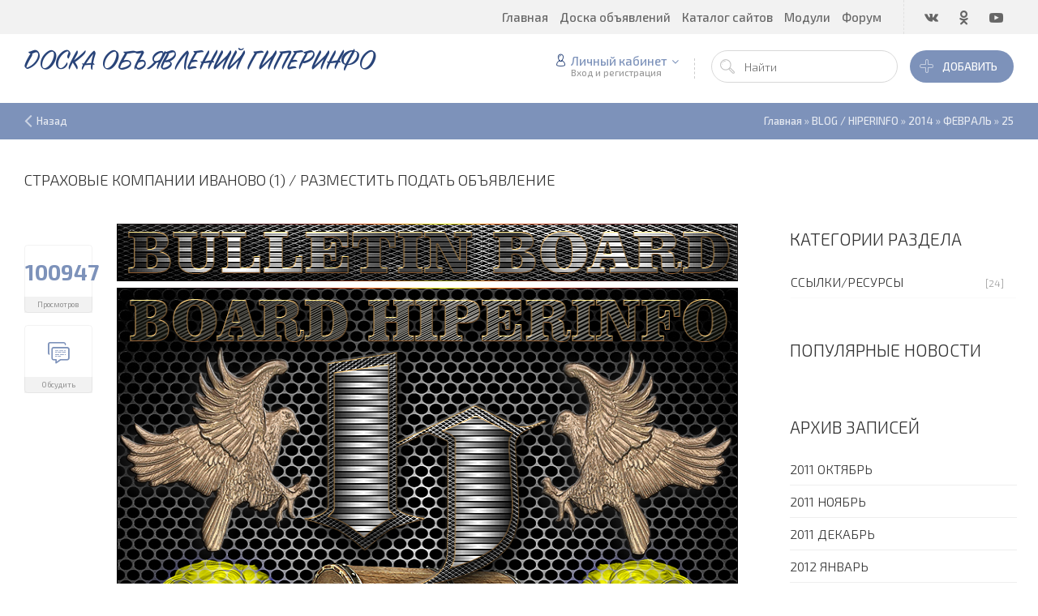

--- FILE ---
content_type: text/html; charset=UTF-8
request_url: https://www.hiperinfo.ru/blog/strakhovye_kompanii_ivanovo/2014-02-25-2632
body_size: 18003
content:
<!DOCTYPE html>
<html>
 <head>
 <meta charset="utf-8">
 <meta http-equiv="X-UA-Compatible" content="IE=edge,chrome=1">
 <meta name="viewport" content="width=device-width, initial-scale=1">
 
 
 <title>ДОСКА ОБЪЯВЛЕНИЙ ГИПЕРИНФО</title>
 
 <link type="text/css" rel="stylesheet" href="/_st/my.css" /> 
 <link type="text/css" rel="StyleSheet" href="/css/template.css" />
 <link rel="canonical" href="https://www.hiperinfo.ru/blog/strakhovye_kompanii_ivanovo/2014-02-25-2632" />

	<link rel="stylesheet" href="/.s/src/base.min.css" />
	<link rel="stylesheet" href="/.s/src/layer6.min.css" />

	<script src="/.s/src/jquery-1.12.4.min.js"></script>
	
	<script src="/.s/src/uwnd.min.js"></script>
	<script src="//s729.ucoz.net/cgi/uutils.fcg?a=uSD&ca=2&ug=999&isp=1&r=0.50347558395735"></script>
	<link rel="stylesheet" href="/.s/src/ulightbox/ulightbox.min.css" />
	<link rel="stylesheet" href="/.s/src/socCom.min.css" />
	<link rel="stylesheet" href="/.s/src/social2.css" />
	<script src="/.s/src/ulightbox/ulightbox.min.js"></script>
	<script src="/.s/src/socCom.min.js"></script>
	<script src="//sys000.ucoz.net/cgi/uutils.fcg?a=soc_comment_get_data&site=0hiperinfo"></script>
	<script>
/* --- UCOZ-JS-DATA --- */
window.uCoz = {"layerType":6,"module":"blog","country":"US","site":{"id":"0hiperinfo","host":"hiperinfo.ucoz.ru","domain":"hiperinfo.ru"},"ssid":"554120561164204205250","language":"ru","sign":{"7253":"Начать слайд-шоу","3125":"Закрыть","7251":"Запрошенный контент не может быть загружен. Пожалуйста, попробуйте позже.","5255":"Помощник","7252":"Предыдущий","5458":"Следующий","7287":"Перейти на страницу с фотографией.","7254":"Изменить размер"},"uLightboxType":1};
/* --- UCOZ-JS-CODE --- */

		function eRateEntry(select, id, a = 65, mod = 'blog', mark = +select.value, path = '', ajax, soc) {
			if (mod == 'shop') { path = `/${ id }/edit`; ajax = 2; }
			( !!select ? confirm(select.selectedOptions[0].textContent.trim() + '?') : true )
			&& _uPostForm('', { type:'POST', url:'/' + mod + path, data:{ a, id, mark, mod, ajax, ...soc } });
		}

		function updateRateControls(id, newRate) {
			let entryItem = self['entryID' + id] || self['comEnt' + id];
			let rateWrapper = entryItem.querySelector('.u-rate-wrapper');
			if (rateWrapper && newRate) rateWrapper.innerHTML = newRate;
			if (entryItem) entryItem.querySelectorAll('.u-rate-btn').forEach(btn => btn.remove())
		}
 function uSocialLogin(t) {
			var params = {"google":{"height":600,"width":700},"yandex":{"width":870,"height":515},"ok":{"width":710,"height":390},"facebook":{"width":950,"height":520},"vkontakte":{"height":400,"width":790}};
			var ref = escape(location.protocol + '//' + ('www.hiperinfo.ru' || location.hostname) + location.pathname + ((location.hash ? ( location.search ? location.search + '&' : '?' ) + 'rnd=' + Date.now() + location.hash : ( location.search || '' ))));
			window.open('/'+t+'?ref='+ref,'conwin','width='+params[t].width+',height='+params[t].height+',status=1,resizable=1,left='+parseInt((screen.availWidth/2)-(params[t].width/2))+',top='+parseInt((screen.availHeight/2)-(params[t].height/2)-20)+'screenX='+parseInt((screen.availWidth/2)-(params[t].width/2))+',screenY='+parseInt((screen.availHeight/2)-(params[t].height/2)-20));
			return false;
		}
		function TelegramAuth(user){
			user['a'] = 9; user['m'] = 'telegram';
			_uPostForm('', {type: 'POST', url: '/index/sub', data: user});
		}
$(function() {
		$('#fCode').on('keyup', function(event) {
			try {checkSecure(); } catch(e) {}
		});
	});
	
function loginPopupForm(params = {}) { new _uWnd('LF', ' ', -250, -100, { closeonesc:1, resize:1 }, { url:'/index/40' + (params.urlParams ? '?'+params.urlParams : '') }) }
/* --- UCOZ-JS-END --- */
</script>

	<style>.UhideBlock{display:none; }</style>
	<script type="text/javascript">new Image().src = "//counter.yadro.ru/hit;noadsru?r"+escape(document.referrer)+(screen&&";s"+screen.width+"*"+screen.height+"*"+(screen.colorDepth||screen.pixelDepth))+";u"+escape(document.URL)+";"+Date.now();</script>
</head>
 
 <body>
 <div id="utbr8214" rel="s729"></div>
 <!--U1AHEADER1Z--><header class="header">
<div class="h-top clr">
<section class="middle clr">
<ul class="icon-list no-text clr">
<li class="vk"><a href="https://vk.com/hiperinfo"><i class="flaticon-vk4"></i></a></li>
<li class="od"><a href="https://ok.ru/profile/386764045454"><i class="flaticon-odnolassniki"></i></a></li>
<li class="yt"><a href="https://www.youtube.com/channel/UCLsJtOf-9ip7KkTHGDdTyxg"><i class="flaticon-youtube28"></i></a></li>
</ul>
<a class="menu-togle" onclick="$('.h-top .uMenuV').slideToggle();" type="submit"><i class="flaticon-menu54"></i><span>Меню</span></a>
<nav class="top-nav"><div id="uNMenuDiv1" class="uMenuV"><ul class="uMenuRoot">
<li><a  href="http://www.hiperinfo.ru/" ><span>Главная</span></a></li>
<li><a  href="/board" ><span>Доска объявлений</span></a></li>
<li><a  href="/dir" ><span>Каталог сайтов</span></a></li>
<li class="uWithSubmenu"><span >Модули</span><ul>
<li><a  href="http://www.hiperinfo.ru/search" target="_blank"><span>ПОИСК</span></a></li>
<li><a  href="/news" ><span>Новости</span></a></li>
<li><a  href="/publ" ><span>Каталог статей</span></a></li>
<li><a class=" uMenuItemA" href="/blog" ><span>Блог</span></a></li>
<li><a  href="/photo" ><span>Фотоальбомы</span></a></li>
<li><a  href="/index/0-3" ><span>Контакты</span></a></li></ul></li>
<li><a  href="/forum" ><span>Форум</span></a></li></ul></div></nav>
</section>
</div>
<div class="h-mid no-basket clr" style="min-height:85px;">
<section class="middle clr">
<a class="logo" href="https://www.hiperinfo.ru/"><h2 data-letters="ДОСКА ОБЪЯВЛЕНИЙ ГИПЕРИНФО">ДОСКА ОБЪЯВЛЕНИЙ ГИПЕРИНФО</h2></a>
<div class="h-sua clr">
<a href="#login" class="ulightbox top-add-link" title="Войти или загрегистрироваться"><button class="top-add-btn btn-icon btn-icon-flat"><i class="flaticon-add177"></i> Добавить</button></a>
<a href="#" id="fws" class="top-search-btn"><i class="flaticon-searching40"></i></a>
<div class="searchForm clr">
<form onsubmit="this.sfSbm.disabled=true" method="post" style="margin:0" action="">
<div class="schQuery"><input name="query" placeholder="Найти" maxlength="30" size="20" class="queryField" type="text"></div>
<div class="schBtn"><input class="searchSbmFl" name="sfSbm" value="Поиск" type="submit"></div><input name="a" value="2" type="hidden">
</form>
</div>
<div id="login" class="modal l-form" style="display:none;">
<div class="ttl icon">Пожалуйста представьтесь!</div>
<div class="des"><a href="/register">Зарегистрируйтесь</a> или авторизируйтесь, для получения возможности добавления материалов.</div>
<div id="uidLogForm" class="auth-block" align="center">
				<div id="uidLogButton" class="auth-block-social">
					<div class="login-button-container"><button class="loginButton" onclick="window.open('https://login.uid.me/?site=0hiperinfo&amp;ref='+escape(location.protocol + '//' + ('www.hiperinfo.ru' || location.hostname) + location.pathname + ((location.hash ? (location.search ? location.search + '&' : '?') + 'rnd=' + Date.now() + location.hash : (location.search || '' )))),'uidLoginWnd','width=580,height=450,resizable=yes,titlebar=yes')">Войти через uID</button></div>
					<div class="auth-social-list"><a href="javascript:;" onclick="return uSocialLogin('vkontakte');" data-social="vkontakte" class="login-with vkontakte" title="Войти через ВКонтакте" rel="nofollow"><i></i></a><a href="javascript:;" onclick="return uSocialLogin('facebook');" data-social="facebook" class="login-with facebook" title="Войти через Facebook" rel="nofollow"><i></i></a><a href="javascript:;" onclick="return uSocialLogin('yandex');" data-social="yandex" class="login-with yandex" title="Войти через Яндекс" rel="nofollow"><i></i></a><a href="javascript:;" onclick="return uSocialLogin('google');" data-social="google" class="login-with google" title="Войти через Google" rel="nofollow"><i></i></a><a href="javascript:;" onclick="return uSocialLogin('ok');" data-social="ok" class="login-with ok" title="Войти через Одноклассники" rel="nofollow"><i></i></a></div>
					<div class="auth-block-switcher">
						<a href="javascript:;" class="noun" onclick="document.getElementById('uidLogButton').style.display='none';document.getElementById('baseLogForm').style.display='';" title="Используйте, если окно авторизации через uID не открывается">Старая форма входа</a>
					</div>
				</div>
				<div id="baseLogForm" class="auth-block-base" style="display:none">
		<script>
		sendFrm549261 = function( form, data = {} ) {
			var o   = $('#frmLg549261')[0];
			var pos = _uGetOffset(o);
			var o2  = $('#blk549261')[0];
			document.body.insertBefore(o2, document.body.firstChild);
			$(o2).css({top:(pos['top'])+'px',left:(pos['left'])+'px',width:o.offsetWidth+'px',height:o.offsetHeight+'px',display:''}).html('<div align="left" style="padding:5px;"><div class="myWinLoad"></div></div>');
			_uPostForm(form, { type:'POST', url:'/index/sub/', data, error:function() {
				$('#blk549261').html('<div align="" style="padding:10px;"><div class="myWinLoadSF" title="Невозможно выполнить запрос, попробуйте позже"></div></div>');
				_uWnd.alert('<div class="myWinError">Невозможно выполнить запрос, попробуйте позже</div>', '', {w:250, h:90, tm:3000, pad:'15px'} );
				setTimeout("$('#blk549261').css('display', 'none');", '1500');
			}});
			return false
		}
		
		</script>

		<div id="blk549261" style="border:1px solid #CCCCCC;position:absolute;z-index:82;background:url('/.s/img/fr/g.gif');display:none;"></div>

		<form id="frmLg549261" class="login-form local-auth" action="/index/sub/" method="post" onsubmit="return sendFrm549261(this)" data-submitter="sendFrm549261">
			<div class="local-form">
 
 
 <div class="input"><i class="flaticon-user156"></i><input class="loginField" type="text" name="user" placeholder="Логин" value="" size="20" style="width:100%;" maxlength="50"/></div>
 <div class="input"><i class="flaticon-key170"></i><input class="loginField" type="password" name="password" placeholder="Пароль" size="20" style="width:100%" maxlength="15"/></div>
 <div class="param clr">
 <div class="col-2">
 <a href="/register">Регистрация</a><br />
 <a href="javascript:;" rel="nofollow" onclick="new _uWnd('Prm','Напоминание пароля',300,130,{ closeonesc:1 },{url:'/index/5'});return false;">Забыл пароль</a>
 </div>
 <div class="col-2">
 <input id="rementry" type="checkbox" name="rem" value="1" checked="checked"/> <label for="rementry">запомнить</label>
 
 </div>
 </div>
 <div class="send">
 <a onclick="$('div.param').toggle('normal');" type="submit"><i class="flaticon-configuration20"></i></a>
 <input class="loginButton" name="sbm" type="submit" value="Выполнить вход" />
 </div>
 
</div>
			<input type="hidden" name="a"    value="2" />
			<input type="hidden" name="ajax" value="1" />
			<input type="hidden" name="rnd"  value="261" />
			
			<div class="social-label">или</div><div class="auth-social-list"><a href="javascript:;" onclick="return uSocialLogin('vkontakte');" data-social="vkontakte" class="login-with vkontakte" title="Войти через ВКонтакте" rel="nofollow"><i></i></a><a href="javascript:;" onclick="return uSocialLogin('facebook');" data-social="facebook" class="login-with facebook" title="Войти через Facebook" rel="nofollow"><i></i></a><a href="javascript:;" onclick="return uSocialLogin('yandex');" data-social="yandex" class="login-with yandex" title="Войти через Яндекс" rel="nofollow"><i></i></a><a href="javascript:;" onclick="return uSocialLogin('google');" data-social="google" class="login-with google" title="Войти через Google" rel="nofollow"><i></i></a><a href="javascript:;" onclick="return uSocialLogin('ok');" data-social="ok" class="login-with ok" title="Войти через Одноклассники" rel="nofollow"><i></i></a></div>
		</form></div></div>
</div>
<div class="up-btn">

<a class="top-icon ulightbox" href="#login" title="Форма входа"><i class="flaticon-user156"></i> Личный кабинет</a>
<span class="des">Вход и регистрация</span>
<div class="up-info">

<a class="ulightbox" href="#login" title="Войти"><button class="enter-btn">Войти</button></a>
<a class="reg" href="/register" title="Регистрация">Регистрация</a>

</div>
</div>
</div>
</section>
</div>
</header>


<div class="col-patch">
<div class="path middle clr">
<a href="javascript:history.go(-1)" class="go-back" rel="nofollow">Назад</a>
<span itemscope itemtype="http://data-vocabulary.org/Breadcrumb"><a href="https://www.hiperinfo.ru/" itemprop="url"><span itemprop="title">Главная</span></a></span>
 &raquo; <span itemscope itemtype="http://data-vocabulary.org/Breadcrumb"><a href="/blog/" itemprop="url"><span itemprop="title">BLOG / HIPERINFO</span></a></span>



 &raquo; <a class="dateBar breadcrumb-item" href="/blog/2014-00">2014</a> <span class="breadcrumb-sep">&raquo;</span> <a class="dateBar breadcrumb-item" href="/blog/2014-02">ФЕВРАЛЬ</a> <span class="breadcrumb-sep">&raquo;</span> <a class="dateBar breadcrumb-item" href="/blog/2014-02-25">25</a>



</div>
</div>



<div id="full-search">
<div id="search-container">
<div class="searchForm"><form onsubmit="this.sfSbm.disabled=true" method="get" action="/search/"><input name="q" placeholder="Поиск" maxlength="30" size="20" class="queryField main" type="text" ><input class="searchSbmFl" name="sfSbm" value="Найти" type="submit"></form></div>
</div>
<i id="fws-close" class="flaticon-cross100"></i>
</div>
<!--/U1AHEADER1Z-->

 <section class="middle clr">
 
 
 <h1 class="eTitle top-name">СТРАХОВЫЕ КОМПАНИИ ИВАНОВО (1) / РАЗМЕСТИТЬ ПОДАТЬ ОБЪЯВЛЕНИЕ</h1>
 
 
 <!-- <middle> -->
 <section class="content">
 
 <!-- <body> -->
 
 
 <div class="row1 clr">
 
 <div class="col-l-114">
 <ul class="be-info be-lview" style="margin-top:5px;">
 <li class="bdate"><i class="flaticon-monthly5"></i><div class="ndate" title="25.02.2014"></div> <span class="inv">25.02.2014</span></li>
 <li class="bview"><i class="flaticon-visible11"></i> <span class="cou">100947</span> <span class="des">Просмотров</span></li>
 <a href="#comments"><li class="bview bcom"><i class="flaticon-chat73"></i> <span class="cou"><i class="flaticon-chat73" style="font-weight: 300;"></i></span> <span class="des">Обсудить</span></li></a>
 </ul>
 </div>
 <div class="col-r-114 eMessage" style="margin-bottom:60px;margin-top:-10px;">
 <div style="text-align: center;">
<div>
<div style="font-family: 'Times New Roman'; font-size: medium; ">
<div style="font-family: Verdana, Tahoma, Arial; font-size: 11px;">
<div style="font-family: 'Times New Roman'; font-size: medium;">
<div style="font-family: Verdana, Tahoma, Arial; font-size: 11px;">
<div>
<div style="font-family: 'Times New Roman'; font-size: medium;">
<div style="font-family: Verdana, Tahoma, Arial; font-size: 11px;">
<div>
<div style="line-height: 20.7999992370605px; text-align: center;">
<div style="line-height: 20.7999992370605px;">
<div style="line-height: 20.7999992370605px;"><span style="line-height: 20.7999992370605px; font-size: 16px;"><img alt="" src="/0-AA/5C_DIZAIN/0-BULLETIN-BOARD-HIPERINFO-001.png" style="width: 800px; height: 71px;" /><br />
<img alt="" src="/0-AA/5C_DIZAIN/000-BULLETIN-BOARD-HIPERINFO-002.png" style="width: 800px; height: 600px;" /><br />
<img alt="" src="/0-AA/5C_DIZAIN/0-BULLETIN-BOARD-HIPERINFO-003.png" style="width: 800px; height: 71px;" /></span><br style="line-height: 20.7999992370605px;" />
<span style="line-height: 20.7999992370605px; font-size: 20px;"><a href="http://www.hiperinfo.ru/board" target="_blank">ДОСКА ОБЪЯВЛЕНИЙ HIPERINFO</a>&nbsp;|&nbsp;<a href="http://www.hiperinfo.ru/board/0-0-0-0-1" target="_blank">ДОБАВИТЬ ОБЪЯВЛЕНИЕ</a></span><br />
<img src="http://www.hiperinfo.ru/0-AA/5_DIZAIN/CONSTRUCTION-DESIGN-REPAIRS-APARTMENTS-00038.png" /><br />
<img src="http://www.hiperinfo.ru/0-AA/6_DIZAIN/010A1-INTERIOR-DESIGN-00016.png" /><br />
<img src="http://www.hiperinfo.ru/0-AA/5B_DIZAIN/00-ASA-00025.png" style="line-height: 20.7999992370605px;" /><span style="color: rgb(178, 34, 34);"><span style="font-size: 20px;">НЕДВИЖИМОСТЬ &nbsp;REAL ESTATE</span></span><img src="http://www.hiperinfo.ru/0-AA/5B_DIZAIN/00-ASA-00025.png" style="line-height: 20.7999992370605px;" /></div>

<div style="line-height: 20.7999992370605px;">
<div style="line-height: 20.7999992370605px;"><img src="http://www.hiperinfo.ru/0-AA/6_DIZAIN/010A1-INTERIOR-DESIGN-00016.png" /><br />
<img src="http://www.hiperinfo.ru/0-AA/jajajajaa766a20.png" style="line-height: 20.7999992370605px;" /><span style="font-size: 18px;"><span style="font-size: 20px;"><span style="color: rgb(178, 34, 34);">&nbsp;РЕКЛАМИРУЙ СВОЮ ДЕЯТЕЛЬНОСТЬ НА</span>&nbsp;<a href="http://www.hiperinfo.ru/forum" target="_blank">ФОРУМЕ</a>&nbsp;<span style="color: rgb(178, 34, 34);">ИЛИ :&nbsp;</span></span></span><img src="http://www.hiperinfo.ru/0-AA/jajajajaa766a20.png" style="line-height: 20.7999992370605px;" /><br />
<span style="font-size: 20px;"><a href="http://www.hiperinfo.ru/board"><img src="http://www.hiperinfo.ru/0-AA/2/u-11.png" /></a>&nbsp;<span style="color: rgb(218, 165, 32);">ИЛИ</span>&nbsp;<a href="http://www.hiperinfo.ru/dir"><img src="http://www.hiperinfo.ru/0-AA/2/u-10.png" /></a><br />
<span style="color: rgb(178, 34, 34);">ЛУЧШЕЕ ПРОДВИЖЕНИЕ ТВОЕГО&nbsp;ПРЕДПРИЯТИЯ |&nbsp;ТОВАРОВ |&nbsp;УСЛУГ</span></span></div>

<div style="line-height: 20.7999992370605px;">
<p style="line-height: 20.7999992370605px;"><span style="font-size: 14px;"><img alt="" src="/0-AA/5/RRR-37.png" style="width: 700px; height: 70px;" /></span><br />
<span style="font-size: 14px;"><a href="https://plus.google.com/107853675266111655381/posts" target="_blank"><img alt="" src="/0-AA/5/RRR-42.png" style="width: 50px; height: 50px;" /></a>&nbsp;<a href="https://www.linkedin.com/in/hiperinfo" target="_blank"><img alt="" src="/0-AA/5/RRR-25.png" style="width: 50px; height: 50px;" /></a>&nbsp;<a href="https://twitter.com/HiperInfo_37" target="_blank"><img alt="" src="/0-AA/5/RRR-26.png" style="width: 50px; height: 50px;" /></a>&nbsp;<a href="https://www.facebook.com/hiperinfo" target="_blank"><img alt="" src="/0-AA/5/RRR-27.png" style="width: 50px; height: 50px;" /></a>&nbsp;<a href="http://www.youtube.com/user/Advokat19633691Diabl" target="_blank"><img alt="" src="/0-AA/5/RRR-28.png" style="width: 50px; height: 50px;" /></a>&nbsp;<a href="http://higiper.wordpress.com/" target="_blank"><img alt="" src="/0-AA/5/RRR-29.png" style="width: 50px; height: 50px;" /></a>&nbsp;<a href="http://vk.com/hiperinfo" target="_blank"><img alt="" src="/0-AA/5/RRR-31.png" style="width: 50px; height: 50px;" /></a>&nbsp;<a href="http://hiperinfo-37.livejournal.com/" target="_blank"><img alt="" src="/0-AA/5/RRR-32.png" style="width: 50px; height: 50px;" /></a>&nbsp;<a href="http://friendfeed.com/hiperinfo" target="_blank"><img alt="" src="/0-AA/5/RRR-33.png" style="width: 50px; height: 50px;" /></a>&nbsp;<a href="http://my.mail.ru/mail/moloh46/" target="_blank"><img alt="" src="/0-AA/5/RRR-35.png" style="width: 50px; height: 50px;" /></a>&nbsp;<a href="http://moloh46.blogspot.ru/" target="_blank"><img alt="" src="/0-AA/5/RRR-36.png" style="width: 50px; height: 50px;" /></a>&nbsp;<a href="http://www.liveinternet.ru/users/advokat_diablo" target="_blank"><img alt="" src="/0-AA/5/RRR-41.png" style="width: 50px; height: 50px;" /></a>&nbsp;<a href="http://hi.baidu.com/moloh46" target="_blank"><img alt="" src="/0-AA/5/RRR-43.png" style="width: 50px; height: 50px;" /></a></span><img src="http://www.hiperinfo.ru/0-AA/6_DIZAIN/010A1-INTERIOR-DESIGN-00016.png" style="line-height: 20.7999992370605px;" /><img alt="" src="/0-AA/5b/SITE-HIPERINFO-055.png" style="line-height: 20.7999992370605px; width: 800px; height: 200px;" /><br />
<img src="http://www.hiperinfo.ru/0-AA/6_DIZAIN/010A1-INTERIOR-DESIGN-00016.png" style="line-height: 20.7999992370605px;" /><br />
<img src="http://www.hiperinfo.ru/0-AA/5C_DIZAIN/00-USA-CONSTRUCTION-HIPERINFO-RU-6.png" /><br style="line-height: 20.7999992370605px;" />
<img src="http://www.hiperinfo.ru/0-AA/6_DIZAIN/010A1-INTERIOR-DESIGN-00016.png" /><br style="line-height: 20.7999992370605px;" />
<span style="font-size: 12px;">|&nbsp;<a href="http://www.hiperinfo.ru/search/?q=%D0%9D%D0%95%D0%94%D0%92%D0%98%D0%96%D0%98%D0%9C%D0%9E%D0%A1%D0%A2%D0%AC" target="_blank">НЕДВИЖИМОСТЬ</a>&nbsp;|&nbsp;<a href="http://www.hiperinfo.ru/search/?q=%D0%A1%D0%A2%D0%A0%D0%9E%D0%95%D0%9D%D0%98%D0%95&amp;m=site&amp;m=news&amp;m=blog&amp;m=publ&amp;m=load&amp;m=board&amp;m=stuff&amp;m=dir&amp;m=photo&amp;m=faq&amp;m=gb&amp;m=forum&amp;t=0" target="_blank">СТРОЕНИЕ</a>&nbsp;|&nbsp;<a href="http://www.hiperinfo.ru/search/?q=%D0%9F%D0%9E%D0%9C%D0%95%D0%A9%D0%95%D0%9D%D0%98%D0%95&amp;m=site&amp;m=news&amp;m=blog&amp;m=publ&amp;m=load&amp;m=board&amp;m=stuff&amp;m=dir&amp;m=photo&amp;m=faq&amp;m=gb&amp;m=forum&amp;t=0" target="_blank">ПОМЕЩЕНИЕ</a>&nbsp;|&nbsp;<a href="http://www.hiperinfo.ru/search/?q=%D0%9A%D0%9E%D0%A2%D0%A2%D0%95%D0%94%D0%96&amp;m=site&amp;m=news&amp;m=blog&amp;m=publ&amp;m=load&amp;m=board&amp;m=stuff&amp;m=dir&amp;m=photo&amp;m=faq&amp;m=gb&amp;m=forum&amp;t=0" target="_blank">КОТТЕДЖ</a>&nbsp;|&nbsp;<a href="http://www.hiperinfo.ru/search/?q=%D0%94%D0%9E%D0%9C&amp;m=site&amp;m=news&amp;m=blog&amp;m=publ&amp;m=load&amp;m=board&amp;m=stuff&amp;m=dir&amp;m=photo&amp;m=faq&amp;m=gb&amp;m=forum&amp;t=0" target="_blank">ДОМ</a>&nbsp;|&nbsp;<a href="http://www.hiperinfo.ru/search/?q=%D0%9A%D0%92%D0%90%D0%A0%D0%A2%D0%98%D0%A0%D0%90&amp;m=site&amp;m=news&amp;m=blog&amp;m=publ&amp;m=load&amp;m=board&amp;m=stuff&amp;m=dir&amp;m=photo&amp;m=faq&amp;m=gb&amp;m=forum&amp;t=0" target="_blank">КВАРТИРА</a>&nbsp;|&nbsp;<a href="http://www.hiperinfo.ru/search/?q=%D0%9A%D0%9E%D0%9C%D0%9D%D0%90%D0%A2%D0%90&amp;m=site&amp;m=news&amp;m=blog&amp;m=publ&amp;m=load&amp;m=board&amp;m=stuff&amp;m=dir&amp;m=photo&amp;m=faq&amp;m=gb&amp;m=forum&amp;t=0" target="_blank">КОМНАТА</a>&nbsp;|&nbsp;<a href="http://www.hiperinfo.ru/search/?q=%D0%A3%D0%A7%D0%90%D0%A1%D0%A2%D0%9E%D0%9A&amp;m=site&amp;m=news&amp;m=blog&amp;m=publ&amp;m=load&amp;m=board&amp;m=stuff&amp;m=dir&amp;m=photo&amp;m=faq&amp;m=gb&amp;m=forum&amp;t=0" target="_blank">УЧАСТОК</a>&nbsp;|&nbsp;<a href="http://www.hiperinfo.ru/search/?q=%D0%97%D0%95%D0%9C%D0%95%D0%9B%D0%AC%D0%9D%D0%AB%D0%99&amp;m=site&amp;m=news&amp;m=blog&amp;m=publ&amp;m=load&amp;m=board&amp;m=stuff&amp;m=dir&amp;m=photo&amp;m=faq&amp;m=gb&amp;m=forum&amp;t=0" target="_blank">ЗЕМЕЛЬНЫЙ</a>&nbsp;|<br />
|&nbsp;<a href="http://www.hiperinfo.ru/search/?q=%D0%97%D0%95%D0%9C%D0%9B%D0%AF&amp;m=site&amp;m=news&amp;m=blog&amp;m=publ&amp;m=load&amp;m=board&amp;m=stuff&amp;m=dir&amp;m=photo&amp;m=faq&amp;m=gb&amp;m=forum&amp;t=0" target="_blank">ЗЕМЛЯ</a>&nbsp;|&nbsp;<a href="http://www.hiperinfo.ru/search/?q=%D0%9A%D0%A3%D0%9F%D0%9B%D0%AE&amp;m=site&amp;m=news&amp;m=blog&amp;m=publ&amp;m=load&amp;m=board&amp;m=stuff&amp;m=dir&amp;m=photo&amp;m=faq&amp;m=gb&amp;m=forum&amp;t=0" target="_blank">КУПЛЮ</a>&nbsp;|&nbsp;<a href="http://www.hiperinfo.ru/search/?q=%D0%9F%D0%A0%D0%9E%D0%94%D0%90%D0%9C&amp;m=site&amp;m=news&amp;m=blog&amp;m=publ&amp;m=load&amp;m=board&amp;m=stuff&amp;m=dir&amp;m=photo&amp;m=faq&amp;m=gb&amp;m=forum&amp;t=0" target="_blank">ПРОДАМ</a>&nbsp;|&nbsp;<a href="http://www.hiperinfo.ru/search/?q=%D0%A1%D0%94%D0%90%D0%9C&amp;m=site&amp;m=news&amp;m=blog&amp;m=publ&amp;m=load&amp;m=board&amp;m=stuff&amp;m=dir&amp;m=photo&amp;m=faq&amp;m=gb&amp;m=forum&amp;t=0" target="_blank">СДАМ</a>&nbsp;|&nbsp;<a href="http://www.hiperinfo.ru/search/?q=%D0%A1%D0%9D%D0%98%D0%9C%D0%A3&amp;m=site&amp;m=news&amp;m=blog&amp;m=publ&amp;m=load&amp;m=board&amp;m=stuff&amp;m=dir&amp;m=photo&amp;m=faq&amp;m=gb&amp;m=forum&amp;t=0" target="_blank">СНИМУ</a>&nbsp;|&nbsp;<a href="http://www.hiperinfo.ru/search/?q=%D0%90%D0%A0%D0%95%D0%9D%D0%94%D0%90&amp;m=site&amp;m=news&amp;m=blog&amp;m=publ&amp;m=load&amp;m=board&amp;m=stuff&amp;m=dir&amp;m=photo&amp;m=faq&amp;m=gb&amp;m=forum&amp;t=0" target="_blank">АРЕНДА</a>&nbsp;|<a href="http://www.hiperinfo.ru/search/?q=+%D0%9A%D0%A3%D0%9F%D0%9B%D0%AF+-+%D0%9F%D0%A0%D0%9E%D0%94%D0%90%D0%96%D0%90&amp;m=site&amp;m=news&amp;m=blog&amp;m=publ&amp;m=load&amp;m=board&amp;m=stuff&amp;m=dir&amp;m=photo&amp;m=faq&amp;m=gb&amp;m=forum&amp;t=0" target="_blank">&nbsp;</a><a href="http://www.hiperinfo.ru/search/?q=+%D0%9A%D0%A3%D0%9F%D0%9B%D0%AF+-+%D0%9F%D0%A0%D0%9E%D0%94%D0%90%D0%96%D0%90&amp;m=site&amp;m=news&amp;m=blog&amp;m=publ&amp;m=load&amp;m=board&amp;m=stuff&amp;m=dir&amp;m=photo&amp;m=faq&amp;m=gb&amp;m=forum&amp;t=0" target="_blank">КУПЛЯ - ПРОДАЖА</a>&nbsp;|&nbsp;<a href="http://www.hiperinfo.ru/search/?q=%D0%9E%D0%91%D0%9C%D0%95%D0%9D&amp;m=site&amp;m=news&amp;m=blog&amp;m=publ&amp;m=load&amp;m=board&amp;m=stuff&amp;m=dir&amp;m=photo&amp;m=faq&amp;m=gb&amp;m=forum&amp;t=0" target="_blank">ОБМЕН</a>&nbsp;<a href="http://www.hiperinfo.ru/search/?q=%D0%A0%D0%98%D0%AD%D0%9B%D0%A2%D0%9E%D0%A0&amp;m=site&amp;m=news&amp;m=blog&amp;m=publ&amp;m=load&amp;m=board&amp;m=stuff&amp;m=dir&amp;m=photo&amp;m=faq&amp;m=gb&amp;m=forum&amp;t=0" target="_blank">РИЭЛТОР</a>&nbsp;|&nbsp;<a href="http://www.hiperinfo.ru/search/?q=%D0%90%D0%93%D0%95%D0%9D%D0%A2%D0%A1%D0%A2%D0%92%D0%9E&amp;m=site&amp;m=news&amp;m=blog&amp;m=publ&amp;m=load&amp;m=board&amp;m=stuff&amp;m=dir&amp;m=photo&amp;m=faq&amp;m=gb&amp;m=forum&amp;t=0" target="_blank">АГЕНТСТВО</a>&nbsp;|&nbsp;<a href="http://www.hiperinfo.ru/search/?q=%D0%94%D0%9E%D0%A1%D0%9A%D0%90&amp;m=site&amp;m=news&amp;m=blog&amp;m=publ&amp;m=load&amp;m=board&amp;m=stuff&amp;m=dir&amp;m=photo&amp;m=faq&amp;m=gb&amp;m=forum&amp;t=0" target="_blank">ДОСКА</a>&nbsp;|<br />
|&nbsp;<a href="http://www.hiperinfo.ru/search/?q=%D0%98%D0%9F%D0%9E%D0%A2%D0%95%D0%9A%D0%90&amp;m=site&amp;m=news&amp;m=blog&amp;m=publ&amp;m=load&amp;m=board&amp;m=stuff&amp;m=dir&amp;m=photo&amp;m=faq&amp;m=gb&amp;m=forum&amp;t=0" target="_blank">ИПОТЕКА</a>&nbsp;|&nbsp;<a href="http://www.hiperinfo.ru/search/?q=%D0%97%D0%90%D0%93%D0%9E%D0%A0%D0%9E%D0%94%D0%9D%D0%90%D0%AF&amp;m=site&amp;m=news&amp;m=blog&amp;m=publ&amp;m=load&amp;m=board&amp;m=stuff&amp;m=dir&amp;m=photo&amp;m=faq&amp;m=gb&amp;m=forum&amp;t=0" target="_blank">ЗАГОРОДНАЯ</a>&nbsp;|&nbsp;<a href="http://www.hiperinfo.ru/search/?q=%D0%97%D0%90%D0%A1%D0%A2%D0%A0%D0%9E%D0%99%D0%A9%D0%98%D0%9A%D0%98&amp;m=site&amp;m=news&amp;m=blog&amp;m=publ&amp;m=load&amp;m=board&amp;m=stuff&amp;m=dir&amp;m=photo&amp;m=faq&amp;m=gb&amp;m=forum&amp;t=0" target="_blank">ЗАСТРОЙЩИКИ</a>&nbsp;|&nbsp;<a href="http://www.hiperinfo.ru/search/?q=%D0%90%D0%93%D0%95%D0%9D%D0%A2&amp;m=site&amp;m=news&amp;m=blog&amp;m=publ&amp;m=load&amp;m=board&amp;m=stuff&amp;m=dir&amp;m=photo&amp;m=faq&amp;m=gb&amp;m=forum&amp;t=0" target="_blank">АГЕНТ</a>&nbsp;|&nbsp;<a href="http://www.hiperinfo.ru/search/?q=%D0%A3%D0%9F%D0%A0%D0%90%D0%92%D0%9B%D0%AF%D0%AE%D0%A9%D0%90%D0%AF&amp;m=site&amp;m=news&amp;m=blog&amp;m=publ&amp;m=load&amp;m=board&amp;m=stuff&amp;m=dir&amp;m=photo&amp;m=faq&amp;m=gb&amp;m=forum&amp;t=0" target="_blank">УПРАВЛЯЮЩАЯ</a>&nbsp;|&nbsp;<a href="http://www.hiperinfo.ru/search/?q=%D0%9A%D0%9E%D0%9C%D0%9F%D0%90%D0%9D%D0%98%D0%AF&amp;m=site&amp;m=news&amp;m=blog&amp;m=publ&amp;m=load&amp;m=board&amp;m=stuff&amp;m=dir&amp;m=photo&amp;m=faq&amp;m=gb&amp;m=forum&amp;t=0" target="_blank">КОМПАНИЯ</a>&nbsp;|&nbsp;<a href="http://www.hiperinfo.ru/search/?q=%D0%98%D0%9D%D0%92%D0%95%D0%A1%D0%A2%D0%98%D0%A6%D0%98%D0%98&amp;m=site&amp;m=news&amp;m=blog&amp;m=publ&amp;m=load&amp;m=board&amp;m=stuff&amp;m=dir&amp;m=photo&amp;m=faq&amp;m=gb&amp;m=forum&amp;t=0" target="_blank">ИНВЕСТИЦИИ</a>&nbsp;|&nbsp;<a href="http://www.hiperinfo.ru/search/?q=%D0%9A%D0%9E%D0%9C%D0%9C%D0%95%D0%A0%D0%A7%D0%95%D0%A1%D0%9A%D0%90%D0%AF&amp;m=site&amp;m=news&amp;m=blog&amp;m=publ&amp;m=load&amp;m=board&amp;m=stuff&amp;m=dir&amp;m=photo&amp;m=faq&amp;m=gb&amp;m=forum&amp;t=0" target="_blank">КОММЕРЧЕСКАЯ</a>&nbsp;|<br />
|&nbsp;<a href="http://www.hiperinfo.ru/search/?q=%D0%9F%D0%9E%D0%A1%D0%A2%D0%A0%D0%9E%D0%99%D0%9A%D0%90&amp;m=site&amp;m=news&amp;m=blog&amp;m=publ&amp;m=load&amp;m=board&amp;m=stuff&amp;m=dir&amp;m=photo&amp;m=faq&amp;m=gb&amp;m=forum&amp;t=0" target="_blank">ПОСТРОЙКА</a>&nbsp;|&nbsp;<a href="http://www.hiperinfo.ru/search/?q=%D0%91%D0%A0%D0%9E%D0%9A%D0%95%D0%A0&amp;m=site&amp;m=news&amp;m=blog&amp;m=publ&amp;m=load&amp;m=board&amp;m=stuff&amp;m=dir&amp;m=photo&amp;m=faq&amp;m=gb&amp;m=forum&amp;t=0" target="_blank">БРОКЕР</a>&nbsp;|&nbsp;<a href="http://www.hiperinfo.ru/search/?q=%D0%9E%D0%91%D0%AA%D0%AF%D0%92%D0%9B%D0%95%D0%9D%D0%98%D0%AF&amp;m=site&amp;m=news&amp;m=blog&amp;m=publ&amp;m=load&amp;m=board&amp;m=stuff&amp;m=dir&amp;m=photo&amp;m=faq&amp;m=gb&amp;m=forum&amp;t=0" target="_blank">ОБЪЯВЛЕНИЯ</a>&nbsp;|&nbsp;<a href="http://www.hiperinfo.ru/search/?q=%D0%9D%D0%9E%D0%A2%D0%90%D0%A0%D0%98%D0%90%D0%9B%D0%AC%D0%9D%D0%AB%D0%95&amp;m=site&amp;m=news&amp;m=blog&amp;m=publ&amp;m=load&amp;m=board&amp;m=stuff&amp;m=dir&amp;m=photo&amp;m=faq&amp;m=gb&amp;m=forum&amp;t=0" target="_blank">НОТАРИАЛЬНЫЕ</a>&nbsp;|&nbsp;<a href="http://www.hiperinfo.ru/search/?q=%D0%9D%D0%9E%D0%A2%D0%90%D0%A0%D0%98%D0%A3%D0%A1&amp;m=site&amp;m=news&amp;m=blog&amp;m=publ&amp;m=load&amp;m=board&amp;m=stuff&amp;m=dir&amp;m=photo&amp;m=faq&amp;m=gb&amp;m=forum&amp;t=0" target="_blank">НОТАРИУС</a>&nbsp;|&nbsp;<a href="http://www.hiperinfo.ru/search/?q=%D0%9D%D0%95%D0%94%D0%92%D0%98%D0%96%D0%98%D0%9C%D0%9E%D0%A1%D0%A2%D0%AC+%D0%97%D0%90+%D0%A0%D0%A3%D0%91%D0%95%D0%96%D0%9E%D0%9C&amp;m=site&amp;m=news&amp;m=blog&amp;m=publ&amp;m=load&amp;m=board&amp;m=stuff&amp;m=dir&amp;m=photo&amp;m=faq&amp;m=gb&amp;m=forum&amp;t=0" target="_blank">ЗА РУБЕЖОМ</a>&nbsp;|&nbsp;<a href="http://www.hiperinfo.ru/search/?q=%D0%93%D0%9E%D0%A1%D0%9F%D0%9E%D0%A8%D0%9B%D0%98%D0%9D%D0%90&amp;m=site&amp;m=news&amp;m=blog&amp;m=publ&amp;m=load&amp;m=board&amp;m=stuff&amp;m=dir&amp;m=photo&amp;m=faq&amp;m=gb&amp;m=forum&amp;t=0" target="_blank">ГОСПОШЛИНА</a>&nbsp;|&nbsp;<a href="http://www.hiperinfo.ru/search/?q=%D0%9F%D0%90%D0%99&amp;m=site&amp;m=news&amp;m=blog&amp;m=publ&amp;m=load&amp;m=board&amp;m=stuff&amp;m=dir&amp;m=photo&amp;m=faq&amp;m=gb&amp;m=forum&amp;t=0" target="_blank">ПАЙ</a>&nbsp;|&nbsp;<a href="http://www.hiperinfo.ru/search/?q=%D0%91%D0%90%D0%97%D0%90&amp;m=site&amp;m=news&amp;m=blog&amp;m=publ&amp;m=load&amp;m=board&amp;m=stuff&amp;m=dir&amp;m=photo&amp;m=faq&amp;m=gb&amp;m=forum&amp;t=0" target="_blank">БАЗА</a>&nbsp;|&nbsp;<br />
|&nbsp;<a href="http://www.hiperinfo.ru/search/?q=%D0%9A%D0%A0%D0%95%D0%94%D0%98%D0%A2&amp;m=site&amp;m=news&amp;m=blog&amp;m=publ&amp;m=load&amp;m=board&amp;m=stuff&amp;m=dir&amp;m=photo&amp;m=faq&amp;m=gb&amp;m=forum&amp;t=0" target="_blank">КРЕДИТ</a>&nbsp;|&nbsp;<a href="http://www.hiperinfo.ru/search/?q=%D0%AE%D0%A0%D0%98%D0%A1%D0%A2&amp;m=site&amp;m=news&amp;m=blog&amp;m=publ&amp;m=load&amp;m=board&amp;m=stuff&amp;m=dir&amp;m=photo&amp;m=faq&amp;m=gb&amp;m=forum&amp;t=0" target="_blank">ЮРИСТ</a>&nbsp;|&nbsp;<a href="http://www.hiperinfo.ru/search/?q=%D0%90%D0%94%D0%92%D0%9E%D0%9A%D0%90%D0%A2&amp;m=site&amp;m=news&amp;m=blog&amp;m=publ&amp;m=load&amp;m=board&amp;m=stuff&amp;m=dir&amp;m=photo&amp;m=faq&amp;m=gb&amp;m=forum&amp;t=0" target="_blank">АДВОКАТ</a>&nbsp;|&nbsp;<a href="http://www.hiperinfo.ru/search/?q=%D0%AE%D0%A0%D0%98%D0%94%D0%98%D0%A7%D0%95%D0%A1%D0%9A%D0%98%D0%99&amp;m=site&amp;m=news&amp;m=blog&amp;m=publ&amp;m=load&amp;m=board&amp;m=stuff&amp;m=dir&amp;m=photo&amp;m=faq&amp;m=gb&amp;m=forum&amp;t=0" target="_blank">ЮРИДИЧЕСКИЙ</a>&nbsp;|&nbsp;<a href="http://www.hiperinfo.ru/search/?q=%D0%AD%D0%9A%D0%A1%D0%9F%D0%95%D0%A0%D0%A2&amp;m=site&amp;m=news&amp;m=blog&amp;m=publ&amp;m=load&amp;m=board&amp;m=stuff&amp;m=dir&amp;m=photo&amp;m=faq&amp;m=gb&amp;m=forum&amp;t=0" target="_blank">ЭКСПЕРТ</a>&nbsp;|&nbsp;<a href="http://www.hiperinfo.ru/search/?q=%D0%91%D0%90%D0%9D%D0%9A&amp;m=site&amp;m=news&amp;m=blog&amp;m=publ&amp;m=load&amp;m=board&amp;m=stuff&amp;m=dir&amp;m=photo&amp;m=faq&amp;m=gb&amp;m=forum&amp;t=0" target="_blank">БАНК</a>&nbsp;|&nbsp;<a href="http://www.hiperinfo.ru/search/?q=%D0%93%D0%90%D0%A0%D0%90%D0%9D%D0%A2%D0%98%D0%AF&amp;m=site&amp;m=news&amp;m=blog&amp;m=publ&amp;m=load&amp;m=board&amp;m=stuff&amp;m=dir&amp;m=photo&amp;m=faq&amp;m=gb&amp;m=forum&amp;t=0" target="_blank">ГАРАНТИЯ</a>&nbsp;|&nbsp;<a href="http://www.hiperinfo.ru/search/?q=%D0%91%D0%A2%D0%98&amp;m=site&amp;m=news&amp;m=blog&amp;m=publ&amp;m=load&amp;m=board&amp;m=stuff&amp;m=dir&amp;m=photo&amp;m=faq&amp;m=gb&amp;m=forum&amp;t=0" target="_blank">БТИ</a>&nbsp;|&nbsp;<a href="http://www.hiperinfo.ru/search/?q=%D0%92%D0%9B%D0%90%D0%94%D0%95%D0%9D%D0%98%D0%95&amp;m=site&amp;m=news&amp;m=blog&amp;m=publ&amp;m=load&amp;m=board&amp;m=stuff&amp;m=dir&amp;m=photo&amp;m=faq&amp;m=gb&amp;m=forum&amp;t=0" target="_blank">ВЛАДЕНИЕ</a>&nbsp;|&nbsp;<a href="http://www.hiperinfo.ru/search/?q=%D0%92%D0%AB%D0%9F%D0%98%D0%A1%D0%9A%D0%90&amp;m=site&amp;m=news&amp;m=blog&amp;m=publ&amp;m=load&amp;m=board&amp;m=stuff&amp;m=dir&amp;m=photo&amp;m=faq&amp;m=gb&amp;m=forum&amp;t=0" target="_blank">ВЫПИСКА</a>&nbsp;|&nbsp;<a href="http://www.hiperinfo.ru/search/?q=%D0%A0%D0%95%D0%95%D0%A1%D0%A2%D0%A0&amp;m=site&amp;m=news&amp;m=blog&amp;m=publ&amp;m=load&amp;m=board&amp;m=stuff&amp;m=dir&amp;m=photo&amp;m=faq&amp;m=gb&amp;m=forum&amp;t=0" target="_blank">РЕЕСТР</a>&nbsp;|</span><br style="line-height: 20.7999992370605px;" />
<img src="http://www.hiperinfo.ru/0-AA/6_DIZAIN/010A1-INTERIOR-DESIGN-00016.png" /><br style="line-height: 20.7999992370605px;" />
<img alt="" src="/0-AA/5b/SITE-HIPERINFO-056.png" style="line-height: 20.7999992370605px; width: 800px; height: 200px;" /><br style="line-height: 20.7999992370605px;" />
<img src="http://www.hiperinfo.ru/0-AA/6_DIZAIN/010A1-INTERIOR-DESIGN-00016.png" /><br style="line-height: 20.7999992370605px;" />
<span style="font-size: 12px;">|&nbsp;<a href="http://www.hiperinfo.ru/search/?q=%D0%94%D0%90%D0%A0%D0%95%D0%9D%D0%98%D0%95" target="_blank">ДАРЕНИЕ</a>&nbsp;|&nbsp;<a href="http://www.hiperinfo.ru/search/?q=%D0%94%D0%9E%D0%92%D0%95%D0%A0%D0%95%D0%9D%D0%9D%D0%9E%D0%A1%D0%A2%D0%AC&amp;m=site&amp;m=news&amp;m=blog&amp;m=publ&amp;m=load&amp;m=board&amp;m=stuff&amp;m=dir&amp;m=photo&amp;m=faq&amp;m=gb&amp;m=forum&amp;t=0" target="_blank">ДОВЕРЕННОСТЬ</a>&nbsp;|&nbsp;<a href="http://www.hiperinfo.ru/search/?q=%D0%94%D0%9E%D0%93%D0%9E%D0%92%D0%9E%D0%A0&amp;m=site&amp;m=news&amp;m=blog&amp;m=publ&amp;m=load&amp;m=board&amp;m=stuff&amp;m=dir&amp;m=photo&amp;m=faq&amp;m=gb&amp;m=forum&amp;t=0" target="_blank">ДОГОВОР</a>&nbsp;|&nbsp;<a href="http://www.hiperinfo.ru/search/?q=%D0%94%D0%9E%D0%9B%D0%95%D0%92%D0%90%D0%AF&amp;m=site&amp;m=news&amp;m=blog&amp;m=publ&amp;m=load&amp;m=board&amp;m=stuff&amp;m=dir&amp;m=photo&amp;m=faq&amp;m=gb&amp;m=forum&amp;t=0" target="_blank">ДОЛЕВАЯ</a>&nbsp;|&nbsp;<a href="http://www.hiperinfo.ru/search/?q=%D0%A1%D0%9E%D0%91%D0%A1%D0%A2%D0%92%D0%95%D0%9D%D0%9D%D0%9E%D0%A1%D0%A2%D0%AC&amp;m=site&amp;m=news&amp;m=blog&amp;m=publ&amp;m=load&amp;m=board&amp;m=stuff&amp;m=dir&amp;m=photo&amp;m=faq&amp;m=gb&amp;m=forum&amp;t=0" target="_blank">СОБСТВЕННОСТЬ</a>&nbsp;|&nbsp;<a href="http://www.hiperinfo.ru/search/?q=%D0%95%D0%93%D0%A0%D0%9F&amp;m=site&amp;m=news&amp;m=blog&amp;m=publ&amp;m=load&amp;m=board&amp;m=stuff&amp;m=dir&amp;m=photo&amp;m=faq&amp;m=gb&amp;m=forum&amp;t=0" target="_blank">ЕГРП</a>&nbsp;|&nbsp;<a href="http://www.hiperinfo.ru/search/?q=%D0%96%D0%98%D0%9B%D0%98%D0%A9%D0%9D%D0%AB%D0%95&amp;m=site&amp;m=news&amp;m=blog&amp;m=publ&amp;m=load&amp;m=board&amp;m=stuff&amp;m=dir&amp;m=photo&amp;m=faq&amp;m=gb&amp;m=forum&amp;t=0" target="_blank">ЖИЛИЩНЫЕ</a>&nbsp;|&nbsp;<a href="http://www.hiperinfo.ru/search/?q=%D0%A1%D0%95%D0%A0%D0%A2%D0%98%D0%A4%D0%98%D0%9A%D0%90%D0%A2&amp;m=site&amp;m=news&amp;m=blog&amp;m=publ&amp;m=load&amp;m=board&amp;m=stuff&amp;m=dir&amp;m=photo&amp;m=faq&amp;m=gb&amp;m=forum&amp;t=0" target="_blank">СЕРТИФИКАТ</a>&nbsp;|&nbsp;<a href="http://www.hiperinfo.ru/search/?q=%D0%A3%D0%94%D0%9E%D0%91%D0%A1%D0%A2%D0%92%D0%90&amp;m=site&amp;m=news&amp;m=blog&amp;m=publ&amp;m=load&amp;m=board&amp;m=stuff&amp;m=dir&amp;m=photo&amp;m=faq&amp;m=gb&amp;m=forum&amp;t=0" target="_blank">УДОБСТВА</a>&nbsp;|&nbsp;<br />
|&nbsp;<a href="http://www.hiperinfo.ru/search/?q=%D0%97%D0%90%D0%94%D0%90%D0%A2%D0%9E%D0%9A&amp;m=site&amp;m=news&amp;m=blog&amp;m=publ&amp;m=load&amp;m=board&amp;m=stuff&amp;m=dir&amp;m=photo&amp;m=faq&amp;m=gb&amp;m=forum&amp;t=0" target="_blank">ЗАДАТОК</a>&nbsp;|&nbsp;<a href="http://www.hiperinfo.ru/search/?q=%D0%97%D0%90%D0%95%D0%9C&amp;m=site&amp;m=news&amp;m=blog&amp;m=publ&amp;m=load&amp;m=board&amp;m=stuff&amp;m=dir&amp;m=photo&amp;m=faq&amp;m=gb&amp;m=forum&amp;t=0" target="_blank">ЗАЕМ</a>&nbsp;|&nbsp;<a href="http://www.hiperinfo.ru/search/?q=%D0%97%D0%90%D0%9B%D0%9E%D0%93&amp;m=site&amp;m=news&amp;m=blog&amp;m=publ&amp;m=load&amp;m=board&amp;m=stuff&amp;m=dir&amp;m=photo&amp;m=faq&amp;m=gb&amp;m=forum&amp;t=0" target="_blank">ЗАЛОГ</a>&nbsp;|&nbsp;<a href="http://www.hiperinfo.ru/search/?q=%D0%A1%D0%94%D0%95%D0%9B%D0%9A%D0%90&amp;m=site&amp;m=news&amp;m=blog&amp;m=publ&amp;m=load&amp;m=board&amp;m=stuff&amp;m=dir&amp;m=photo&amp;m=faq&amp;m=gb&amp;m=forum&amp;t=0" target="_blank">СДЕЛКА</a>&nbsp;|&nbsp;<a href="http://www.hiperinfo.ru/search/?q=%D0%9A%D0%A3%D0%9F%D0%A7%D0%90%D0%AF&amp;m=site&amp;m=news&amp;m=blog&amp;m=publ&amp;m=load&amp;m=board&amp;m=stuff&amp;m=dir&amp;m=photo&amp;m=faq&amp;m=gb&amp;m=forum&amp;t=0" target="_blank">КУПЧАЯ</a>&nbsp;|&nbsp;<a href="http://www.hiperinfo.ru/search/?q=%D0%9C%D0%A3%D0%9D%D0%98%D0%A6%D0%98%D0%9F%D0%90%D0%9B%D0%AC%D0%9D%D0%90%D0%AF&amp;m=site&amp;m=news&amp;m=blog&amp;m=publ&amp;m=load&amp;m=board&amp;m=stuff&amp;m=dir&amp;m=photo&amp;m=faq&amp;m=gb&amp;m=forum&amp;t=0" target="_blank">МУНИЦИПАЛЬНАЯ</a>&nbsp;|&nbsp;<a href="http://www.hiperinfo.ru/search/?q=%D0%9D%D0%90%D0%9B%D0%9E%D0%93&amp;m=site&amp;m=news&amp;m=blog&amp;m=publ&amp;m=load&amp;m=board&amp;m=stuff&amp;m=dir&amp;m=photo&amp;m=faq&amp;m=gb&amp;m=forum&amp;t=0" target="_blank">НАЛОГ</a>&nbsp;|&nbsp;<a href="http://www.hiperinfo.ru/search/?q=%D0%9D%D0%95%D0%A3%D0%A1%D0%A2%D0%9E%D0%99%D0%9A%D0%90&amp;m=site&amp;m=news&amp;m=blog&amp;m=publ&amp;m=load&amp;m=board&amp;m=stuff&amp;m=dir&amp;m=photo&amp;m=faq&amp;m=gb&amp;m=forum&amp;t=0" target="_blank">НЕУСТОЙКА</a>&nbsp;|&nbsp;<a href="http://www.hiperinfo.ru/search/?q=%D0%9E%D0%9F%D0%95%D0%9A%D0%90&amp;m=site&amp;m=news&amp;m=blog&amp;m=publ&amp;m=load&amp;m=board&amp;m=stuff&amp;m=dir&amp;m=photo&amp;m=faq&amp;m=gb&amp;m=forum&amp;t=0" target="_blank">ОПЕКА</a>&nbsp;|&nbsp;<a href="http://www.hiperinfo.ru/search/?q=%D0%9E%D0%A0%D0%94%D0%95%D0%A0&amp;m=site&amp;m=news&amp;m=blog&amp;m=publ&amp;m=load&amp;m=board&amp;m=stuff&amp;m=dir&amp;m=photo&amp;m=faq&amp;m=gb&amp;m=forum&amp;t=0" target="_blank">ОРДЕР</a>&nbsp;|&nbsp;<a href="http://www.hiperinfo.ru/search/?q=%D0%9F%D0%9E%D0%94%D0%A0%D0%AF%D0%94%D0%A7%D0%98%D0%9A&amp;m=site&amp;m=news&amp;m=blog&amp;m=publ&amp;m=load&amp;m=board&amp;m=stuff&amp;m=dir&amp;m=photo&amp;m=faq&amp;m=gb&amp;m=forum&amp;t=0" target="_blank">ПОДРЯДЧИК</a>&nbsp;&nbsp;|&nbsp;<br />
|&nbsp;<a href="http://www.hiperinfo.ru/search/?q=%D0%9F%D0%9E%D0%9B%D0%AC%D0%97%D0%9E%D0%92%D0%90%D0%9D%D0%98%D0%95&amp;m=site&amp;m=news&amp;m=blog&amp;m=publ&amp;m=load&amp;m=board&amp;m=stuff&amp;m=dir&amp;m=photo&amp;m=faq&amp;m=gb&amp;m=forum&amp;t=0" target="_blank">ПОЛЬЗОВАНИЕ</a>&nbsp;|&nbsp;<a href="http://www.hiperinfo.ru/search/?q=%D0%9F%D0%9E%D0%A0%D0%A3%D0%A7%D0%95%D0%9D%D0%98%D0%95&amp;m=site&amp;m=news&amp;m=blog&amp;m=publ&amp;m=load&amp;m=board&amp;m=stuff&amp;m=dir&amp;m=photo&amp;m=faq&amp;m=gb&amp;m=forum&amp;t=0" target="_blank">ПОРУЧЕНИЕ</a>&nbsp;|&nbsp;<a href="http://www.hiperinfo.ru/search/?q=%D0%9F%D0%A0%D0%98%D0%92%D0%90%D0%A2%D0%98%D0%97%D0%90%D0%A6%D0%98%D0%AF&amp;m=site&amp;m=news&amp;m=blog&amp;m=publ&amp;m=load&amp;m=board&amp;m=stuff&amp;m=dir&amp;m=photo&amp;m=faq&amp;m=gb&amp;m=forum&amp;t=0" target="_blank">ПРИВАТИЗАЦИЯ</a>&nbsp;|&nbsp;<a href="http://www.hiperinfo.ru/search/?q=%D0%A0%D0%90%D0%97%D0%AA%D0%95%D0%97%D0%94&amp;m=site&amp;m=news&amp;m=blog&amp;m=publ&amp;m=load&amp;m=board&amp;m=stuff&amp;m=dir&amp;m=photo&amp;m=faq&amp;m=gb&amp;m=forum&amp;t=0" target="_blank">РАЗЪЕЗД</a>&nbsp;|&nbsp;<a href="http://www.hiperinfo.ru/search/?q=%D0%A0%D0%95%D0%93%D0%98%D0%A1%D0%A2%D0%A0%D0%90%D0%A6%D0%98%D0%AF&amp;m=site&amp;m=news&amp;m=blog&amp;m=publ&amp;m=load&amp;m=board&amp;m=stuff&amp;m=dir&amp;m=photo&amp;m=faq&amp;m=gb&amp;m=forum&amp;t=0" target="_blank">РЕГИСТРАЦИЯ</a>&nbsp;|&nbsp;<a href="http://www.hiperinfo.ru/search/?q=%D0%9F%D0%A0%D0%9E%D0%9F%D0%98%D0%A1%D0%9A%D0%90&amp;m=site&amp;m=news&amp;m=blog&amp;m=publ&amp;m=load&amp;m=board&amp;m=stuff&amp;m=dir&amp;m=photo&amp;m=faq&amp;m=gb&amp;m=forum&amp;t=0" target="_blank">ПРОПИСКА</a>&nbsp;|&nbsp;<a href="http://www.hiperinfo.ru/search/?q=%D0%A0%D0%95%D0%9D%D0%A2%D0%90&amp;m=site&amp;m=news&amp;m=blog&amp;m=publ&amp;m=load&amp;m=board&amp;m=stuff&amp;m=dir&amp;m=photo&amp;m=faq&amp;m=gb&amp;m=forum&amp;t=0" target="_blank">РЕНТА</a>&nbsp;|&nbsp;<a href="http://www.hiperinfo.ru/search/?q=%D0%A1%D0%A3%D0%91%D0%90%D0%A0%D0%95%D0%9D%D0%94%D0%90&amp;m=site&amp;m=news&amp;m=blog&amp;m=publ&amp;m=load&amp;m=board&amp;m=stuff&amp;m=dir&amp;m=photo&amp;m=faq&amp;m=gb&amp;m=forum&amp;t=0" target="_blank">СУБАРЕНДА</a>&nbsp;|&nbsp;<a href="http://www.hiperinfo.ru/search/?q=%D0%94%D0%9E%D0%9B%D0%96%D0%9D%D0%98%D0%9A&amp;m=site&amp;m=news&amp;m=blog&amp;m=publ&amp;m=load&amp;m=board&amp;m=stuff&amp;m=dir&amp;m=photo&amp;m=faq&amp;m=gb&amp;m=forum&amp;t=0" target="_blank">ДОЛЖНИК</a>&nbsp;|&nbsp;<br />
|&nbsp;<a href="http://www.hiperinfo.ru/search/?q=%D0%A4%D0%9E%D0%9D%D0%94&amp;m=site&amp;m=news&amp;m=blog&amp;m=publ&amp;m=load&amp;m=board&amp;m=stuff&amp;m=dir&amp;m=photo&amp;m=faq&amp;m=gb&amp;m=forum&amp;t=0" target="_blank">ФОНД</a>&nbsp;|&nbsp;<a href="http://www.hiperinfo.ru/search/?q=%D0%A3%D0%A1%D0%A2%D0%A3%D0%9F%D0%9A%D0%90&amp;m=site&amp;m=news&amp;m=blog&amp;m=publ&amp;m=load&amp;m=board&amp;m=stuff&amp;m=dir&amp;m=photo&amp;m=faq&amp;m=gb&amp;m=forum&amp;t=0" target="_blank">УСТУПКА</a>&nbsp;|&nbsp;<a href="http://www.hiperinfo.ru/search/?q=%D0%A5%D0%9E%D0%97%D0%AF%D0%99%D0%A1%D0%A2%D0%92%D0%A3%D0%AE%D0%A9%D0%98%D0%95&amp;m=site&amp;m=news&amp;m=blog&amp;m=publ&amp;m=load&amp;m=board&amp;m=stuff&amp;m=dir&amp;m=photo&amp;m=faq&amp;m=gb&amp;m=forum&amp;t=0" target="_blank">ХОЗЯЙСТВУЮЩИЕ</a>&nbsp;|&nbsp;<a href="http://www.hiperinfo.ru/search/?q=%D0%A6%D0%95%D0%9B%D0%95%D0%92%D0%9E%D0%95&amp;m=site&amp;m=news&amp;m=blog&amp;m=publ&amp;m=load&amp;m=board&amp;m=stuff&amp;m=dir&amp;m=photo&amp;m=faq&amp;m=gb&amp;m=forum&amp;t=0" target="_blank">ЦЕЛЕВОЕ</a>&nbsp;|&nbsp;<a href="http://www.hiperinfo.ru/search/?q=%D0%AD%D0%9A%D0%A1%D0%9F%D0%A0%D0%9E%D0%9F%D0%A0%D0%98%D0%90%D0%A6%D0%98%D0%AF&amp;m=site&amp;m=news&amp;m=blog&amp;m=publ&amp;m=load&amp;m=board&amp;m=stuff&amp;m=dir&amp;m=photo&amp;m=faq&amp;m=gb&amp;m=forum&amp;t=0" target="_blank">ЭКСПРОПРИАЦИЯ</a>&nbsp;|&nbsp;<a href="http://www.hiperinfo.ru/search/?q=%D0%9F%D0%9B%D0%90%D0%A2%D0%95%D0%96&amp;m=site&amp;m=news&amp;m=blog&amp;m=publ&amp;m=load&amp;m=board&amp;m=stuff&amp;m=dir&amp;m=photo&amp;m=faq&amp;m=gb&amp;m=forum&amp;t=0" target="_blank">ПЛАТЕЖ</a>&nbsp;|&nbsp;<a href="http://www.hiperinfo.ru/search/?q=%D0%A3%D0%A1%D0%9B%D0%A3%D0%93%D0%98&amp;m=site&amp;m=news&amp;m=blog&amp;m=publ&amp;m=load&amp;m=board&amp;m=stuff&amp;m=dir&amp;m=photo&amp;m=faq&amp;m=gb&amp;m=forum&amp;t=0" target="_blank">УСЛУГИ</a>&nbsp;|&nbsp;<a href="http://www.hiperinfo.ru/search/?q=%D0%9E%D0%91%D0%95%D0%A1%D0%9F%D0%95%D0%A7%D0%95%D0%9D%D0%98%D0%95&amp;m=site&amp;m=news&amp;m=blog&amp;m=publ&amp;m=load&amp;m=board&amp;m=stuff&amp;m=dir&amp;m=photo&amp;m=faq&amp;m=gb&amp;m=forum&amp;t=0" target="_blank">ОБЕСПЕЧЕНИЕ</a>&nbsp;|&nbsp;<a href="http://www.hiperinfo.ru/search/?q=%D0%94%D0%95%D0%AF%D0%A2%D0%95%D0%9B%D0%AC%D0%9D%D0%9E%D0%A1%D0%A2%D0%AC&amp;m=site&amp;m=news&amp;m=blog&amp;m=publ&amp;m=load&amp;m=board&amp;m=stuff&amp;m=dir&amp;m=photo&amp;m=faq&amp;m=gb&amp;m=forum&amp;t=0" target="_blank">ДЕЯТЕЛЬНОСТЬ</a>&nbsp;<br />
|&nbsp;<a href="http://www.hiperinfo.ru/search/?q=%D0%9E%D0%91%D0%AF%D0%97%D0%90%D0%A2%D0%95%D0%9B%D0%AC%D0%A1%D0%A2%D0%92%D0%9E&amp;m=site&amp;m=news&amp;m=blog&amp;m=publ&amp;m=load&amp;m=board&amp;m=stuff&amp;m=dir&amp;m=photo&amp;m=faq&amp;m=gb&amp;m=forum&amp;t=0" target="_blank">ОБЯЗАТЕЛЬСТВО</a>&nbsp;|&nbsp;<a href="http://www.hiperinfo.ru/search/?q=%D0%9B%D0%98%D0%A6%D0%9E&amp;m=site&amp;m=news&amp;m=blog&amp;m=publ&amp;m=load&amp;m=board&amp;m=stuff&amp;m=dir&amp;m=photo&amp;m=faq&amp;m=gb&amp;m=forum&amp;t=0" target="_blank">ЛИЦО</a>&nbsp;|&nbsp;<a href="http://www.hiperinfo.ru/search/?q=%D0%9E%D0%9F%D0%95%D0%A0%D0%90%D0%A6%D0%98%D0%AF&amp;m=site&amp;m=news&amp;m=blog&amp;m=publ&amp;m=load&amp;m=board&amp;m=stuff&amp;m=dir&amp;m=photo&amp;m=faq&amp;m=gb&amp;m=forum&amp;t=0" target="_blank">ОПЕРАЦИЯ</a>&nbsp;|&nbsp;<a href="http://www.hiperinfo.ru/search/?q=%D0%96%D0%98%D0%9B%D0%9E%D0%99&amp;m=site&amp;m=news&amp;m=blog&amp;m=publ&amp;m=load&amp;m=board&amp;m=stuff&amp;m=dir&amp;m=photo&amp;m=faq&amp;m=gb&amp;m=forum&amp;t=0" target="_blank">ЖИЛОЙ</a>&nbsp;|&nbsp;<a href="http://www.hiperinfo.ru/search/?q=%D0%9D%D0%95%D0%96%D0%98%D0%9B%D0%9E%D0%99&amp;m=site&amp;m=news&amp;m=blog&amp;m=publ&amp;m=load&amp;m=board&amp;m=stuff&amp;m=dir&amp;m=photo&amp;m=faq&amp;m=gb&amp;m=forum&amp;t=0" target="_blank">НЕЖИЛОЙ</a>&nbsp;|&nbsp;<a href="http://www.hiperinfo.ru/search/?q=%D0%94%D0%9E%D0%9A%D0%A3%D0%9C%D0%95%D0%9D%D0%A2&amp;m=site&amp;m=news&amp;m=blog&amp;m=publ&amp;m=load&amp;m=board&amp;m=stuff&amp;m=dir&amp;m=photo&amp;m=faq&amp;m=gb&amp;m=forum&amp;t=0" target="_blank">ДОКУМЕНТ</a>&nbsp;|&nbsp;<a href="http://www.hiperinfo.ru/search/?q=%D0%9E%D0%91%D0%AA%D0%95%D0%9A%D0%A2&amp;m=site&amp;m=news&amp;m=blog&amp;m=publ&amp;m=load&amp;m=board&amp;m=stuff&amp;m=dir&amp;m=photo&amp;m=faq&amp;m=gb&amp;m=forum&amp;t=0" target="_blank">ОБЪЕКТ</a>&nbsp;|&nbsp;<a href="http://www.hiperinfo.ru/search/?q=%D0%A1%D0%A2%D0%A0%D0%90%D0%A5%D0%9E%D0%92%D0%9E%D0%95&amp;m=site&amp;m=news&amp;m=blog&amp;m=publ&amp;m=load&amp;m=board&amp;m=stuff&amp;m=dir&amp;m=photo&amp;m=faq&amp;m=gb&amp;m=forum&amp;t=0" target="_blank">СТРАХОВОЕ</a>&nbsp;|&nbsp;<a href="http://www.hiperinfo.ru/search/?q=%D0%A6%D0%95%D0%9D%D0%9D%D0%90%D0%AF+%D0%91%D0%A3%D0%9C%D0%90%D0%93%D0%90&amp;m=site&amp;m=news&amp;m=blog&amp;m=publ&amp;m=load&amp;m=board&amp;m=stuff&amp;m=dir&amp;m=photo&amp;m=faq&amp;m=gb&amp;m=forum&amp;t=0" target="_blank">ЦЕННАЯ БУМАГА</a>&nbsp;|&nbsp;</span><br style="line-height: 20.7999992370605px;" />
<img src="http://www.hiperinfo.ru/0-AA/6_DIZAIN/010A1-INTERIOR-DESIGN-00016.png" /><br style="line-height: 20.7999992370605px;" />
<img alt="" src="/0-AA/5b/SITE-HIPERINFO-057.png" style="line-height: 20.7999992370605px; width: 800px; height: 200px;" /><br style="line-height: 20.7999992370605px;" />
<img src="http://www.hiperinfo.ru/0-AA/6_DIZAIN/010A1-INTERIOR-DESIGN-00016.png" /><br style="line-height: 20.7999992370605px;" />
<span style="color: rgb(218, 165, 32);"><span style="font-size: 14px;"><span style="line-height: 20.7999992370605px;">РИЕЛТОРЫ НАШЕГО АГЕНТСТВА ПОМОГУТ ВАМ РЕШИТЬ, ВАШУ ПРОБЛЕМУ&nbsp;ПО КУПЛЕ / ПРОДАЖЕ / АРЕНДЕ<br />
НЕДВИЖИМОСТИ И ИЗБЕЖАТЬ МНОГОЧИСЛЕННЫЕ&nbsp;ТРУДНОСТИ В ОПЕРАЦИЯХ С НЕЙ. ВНУШИТЕЛЬНАЯ БАЗА<br />
ДАННЫХ КУПЛИ-ПРОДАЖИ&nbsp;НЕДВИЖИМОСТИ. ОПЫТНЫЕ И КВАЛИФИЦИРОВАННЫЕ РИЕЛТОРЫ И ЮРИСТЫ&nbsp;<br />
ЖДУТ ВАШИХ ОБРАЩЕНИЙ. ТЕЛЕФОН: 8 920 362 32 54.</span></span></span><br />
<img src="http://www.hiperinfo.ru/0-AA/6_DIZAIN/010A1-INTERIOR-DESIGN-00016.png" /></p>
</div>
</div>
</div>
</div>

<div style="line-height: 20.7999992370605px; text-align: center;">&nbsp;</div>

<div style="text-align: left;"><img src="http://www.hiperinfo.ru/0-AA/5_DIZAIN/00-CONSTRUCTION-DESIGN-REPAIRS-APARTMENTS-00005.png" style="line-height: 20.7999992370605px;" /><span style="font-size:16px;">&nbsp; &nbsp;&nbsp;<span style="color:#DAA520;">СТРАХОВЫЕ КОМПАНИИ ИВАНОВО</span></span><br style="line-height: 20.7999992370605px;" />
<br style="line-height: 20.7999992370605px;" />
<img src="http://www.hiperinfo.ru/0-AA/1h/GIF/fff-h-1.gif" style="line-height: 20.7999992370605px; text-align: center;" /><span style="font-size:16px;">&nbsp; &nbsp; &nbsp;Страховые компании Иваново. Страховая группа МСК ОАО Ивановский филиал Иваново, ул. Багаева, 25/1 +7 (4932) 41-12-86 http://sgmsk.ru/ Страховая группа Спасские ворота ЗАО Иваново, просп. Фридриха Энгельса, 94, оф. 231 +7 (4932) 58-03-94 http://sgmsk.ru/ Военно-страховая компания ОАО Иваново, ул. Советская, 22, оф. 305 +7 (4932) 47-14-09 +7 (4932) 30-81-98 http://www.vsk.ru/ Страховая компания МАКС Иваново, ул. 8 Марта, 32а, оф. 25 +7 (4932) 59-11-34 http://www.makc.ru/ Страховая группа Согаз Иваново, ул. Садовая, 36, офис 10 +7 (4932) 59-05-13 +7 (4932) 59-05-15 http://www.sogaz.ru/ Страховая группа УралСиб ЗАО Иваново, ул. Постышева, 55 +7 (4932) 34-53-71 +7 (4932) 32-62-99 http://www.uralsibins.ru/index.wbp Русская Страховая Транспортная Компания ОАО Иваново, просп. Строителей, 4, офис 417 +7 (4932) 53-12-59 http://www.rstk.ru/ Первая страховая компания Иваново, ул. Богдана Хмельницкого, 30, ТД На Богданке, оф. 8,9 +7 (4932) 93-94-95 +7 (800) 100-20-00 http://www.1sk.ru/ Ренессанс Страхование Иваново, ул. Степанова, 5, офис 213 +7 (4932) 58-99-36 +7 (4932) 58-99-29 http://www.renins.com/ Югория Иваново, ул. Варенцовой, 13 +7 (4932) 30-07-71 +7 (4932) 32-83-07 http://www.ugsk.ru/ Россия ОСАО Иваново, ул. Жиделева, 21, этаж 1 +7 (4932) 35-59-99 +7 (800) 700-17-77 http://www.ros.ru/ru/index.wbp Росгосстрах Иваново, ул. Советская, 22 +7 (4932) 22-00-62 http://www.rgs.ru/index.wbp Фонд социального страхования РФ ГУ Иваново, ул. Суворова, 39 +7 (4932) 30-49-32 +7 (4932) 32-53-94 http://www.fss.ru/ Цюрих Иваново, просп. Ленина, 31а +7 (4932) 30-04-67 http://www.zurich.ru/ Ростра Иваново, ул. 10 Августа, 16 +7 (800) 100-01-00 http://www.sk-rostra.ru/ Росгосстрах-Центр, страховой отдел Центральный Иваново, ул. Театральная, 16, офис 38 +7 (4932) 32-63-46 Росгосстрах-Центр, страховое агентство Октябрьское Иваново, ул. 8 Марта, 11 +7 (4932) 30-86-70 ТЭСТ-ЖАСО, страховая компания, Ивановский филиал Иваново, ул. 8 Марта, 13 +7 (4932) 41-92-81 +7 (4932) 37-41-23 Гарант Иваново, ул. Степанова, 5, офис 101-102 +7 (4932) 58-99-30 Территориальный фонд обязательного медицинского страхования по Ив.обл. Иваново, просп. Строителей, 21 +7 (4932) 56-47-67 +7 (4932) 56-64-28 Артекс, страховая компания, филиал в г.Иваново Иваново, ул. 8 Марта, 32а, офис 42 этаж 4 +7 (4932) 37-51-95 GGA, группа генеральных агентов Иваново, ул. Жиделева, 21, офис 330 Дербеневъ-Центр +7 (4932) 35-59-45 Росгосстрах-Центр, страховой отдел Ленинский Иваново, ул. Шубиных, 30а +7 (4932) 54-83-91 Росгосстрах-Центр, районный страховой отдел в г.Иваново Иваново, ул. Шубиных, 30а +7 (4932) 54-81-17 Москва-Волга, СК Иваново, ул. 8 Марта, 32а, офис 55 +7 (4932) 58-95-75 Кредитная система Кредитория Иваново, ул. Театральная, 7, офис 2 +7 (4932) 49-49-10 http://www.creditoria.ru/ Гарнед, СК Иваново, ул. Варенцовой, 14 +7 (4932) 30-17-81</span><br />
<br />
&nbsp;</div>

<div>&nbsp;
<div style="line-height: 20.7999992370605px; text-align: center;"><img src="http://www.hiperinfo.ru/0-AA/G/gubernator-3.png" style="line-height: 20.7999992370605px;" /><br />
<img src="http://www.hiperinfo.ru/0-AA/5/INTERIOR-DESIGN-0A2.png" /><br />
<img src="http://www.hiperinfo.ru/0-AA/G/gubernator-3.png" style="line-height: 20.7999992370605px;" /></div>

<div style="line-height: 20.7999992370605px; text-align: center;"><img src="http://www.hiperinfo.ru/0-AA/4/doma-derevjannye-v-ivanovo-17.jpg" /></div>

<div style="line-height: 20.7999992370605px; text-align: center;"><img src="http://www.hiperinfo.ru/0-AA/G/gubernator-3.png" style="line-height: 20.7999992370605px;" /></div>

<div style="line-height: 20.7999992370605px; text-align: center;"><img src="http://www.hiperinfo.ru/0-AA/5/PRI-1.png" /></div>

<div style="line-height: 20.7999992370605px; text-align: center;"><img src="http://www.hiperinfo.ru/0-AA/G/gubernator-3.png" style="line-height: 20.7999992370605px;" /><br />
<img src="http://www.hiperinfo.ru/0-AA/4/doma-derevjannye-v-ivanovo-18.jpg" /></div>

<div style="line-height: 20.7999992370605px; text-align: center;"><img src="http://www.hiperinfo.ru/0-AA/1c/101aa-5.png" /><img src="http://www.hiperinfo.ru/0-AA/5/INTERIOR-DESIGN-0A10.png" /></div>

<div style="line-height: 20.7999992370605px; text-align: center;">
<div style="line-height: 20.7999992370605px;"><span style="font-size: 16px;"><img src="http://www.hiperinfo.ru/0-AA/G/1MMM2.jpg" />&nbsp;<a href="http://www.hiperinfo.ru/search/?q=%D0%9D%D0%95%D0%94%D0%92%D0%98%D0%96%D0%98%D0%9C%D0%9E%D0%A1%D0%A2%D0%AC&amp;m=site&amp;m=news&amp;m=blog&amp;m=publ&amp;m=load&amp;m=board&amp;m=stuff&amp;m=dir&amp;m=photo&amp;m=faq&amp;m=gb&amp;m=forum&amp;t=0" target="_blank">НЕДВИЖИМОСТЬ</a>&nbsp;<img src="http://www.hiperinfo.ru/0-AA/G/1MMM2.jpg" /></span></div>

<div style="line-height: 20.7999992370605px;"><img src="http://www.hiperinfo.ru/0-AA/1h/GIF/fff-h-1.gif" /><span style="font-size: 16px;">&nbsp;<a href="https://plus.google.com/+ADVOKATHIPERINFO/posts" target="_blank">GOOGLE+ ADVOKAT HIPERINFO</a>&nbsp;</span><img src="http://www.hiperinfo.ru/0-AA/1h/GIF/fff-h-4.gif" /></div>

<div style="line-height: 20.7999992370605px;">
<p style="line-height: 20.7999992370605px;"><img alt="" src="/0-AA/5/ADVOKAT-HIPERINFO-2.png" style="width: 700px; height: 395px;" /></p>
</div>
</div>
</div>
</div>
</div>
</div>
</div>
</div>
</div>
</div>
</div>
</div>
</div>
 
 
 
 <div class="eTags"><i class="flaticon-tag70"></i><span>Теги</span> <div class="list"><noindex><a href="/search/%D1%81%D1%82%D1%80%D0%B0%D1%85%D0%BE%D0%B2%D1%8B%D0%B5%20%D0%BA%D0%BE%D0%BC%D0%BF%D0%B0%D0%BD%D0%B8%D0%B8/" rel="nofollow" class="eTag">страховые компании</a></noindex></div></div>
 </div>
 </div>
 
 <div class="pager-nav">
 <div class="clr" id="prev-news"></div>
 <div class="clr" id="next-news"></div>
 </div>
 
 
 <div id="uRelated" class="ft-informer">
 <h2>Похожие материалы</h2>
 <div class="ah-row clr">
 <ul class="uRelatedEntries"><li class="uRelatedEntry">
 <a href="/blog/strakhovye_kompanii_ivanovo_2/2014-02-25-2633" title="СТРАХОВЫЕ КОМПАНИИ ИВАНОВО (2) / РАЗМЕСТИТЬ ПОДАТЬ ОБЪЯВЛЕНИЕ">
 <div class="image" style="background-image: url();"></div>
 <div class="title">СТРАХОВЫЕ КОМПАНИИ ИВАНОВО (2) / РАЗМЕСТИТЬ ПОДАТЬ ОБЪЯВЛЕНИЕ</div>
 </a>
</li></ul> 
 </div>
 </div>
  
 
 
 
 <a name="comments"></a>
 <div class="com-block">
 
 <div style="color: #999;text-align: center;padding-bottom: 40px;font-weight: 300;">Никто не решился оставить свой комментарий.<br>Будь-те первым, поделитесь мнением с остальными.</div>
 
 <script>
				function spages(p, link) {
					!!link && location.assign(atob(link));
				}
			</script>
			<div id="comments"></div>
			<div id="newEntryT"></div>
			<div id="allEntries"></div>
			<div id="newEntryB"></div>
			<script>
				(function() {
					'use strict';
					var commentID = ( /comEnt(\d+)/.exec(location.hash) || {} )[1];
					if (!commentID) {
						return window.console && console.info && console.info('comments, goto page', 'no comment id');
					}
					var selector = '#comEnt' + commentID;
					var target = $(selector);
					if (target.length) {
						$('html, body').animate({
							scrollTop: ( target.eq(0).offset() || { top: 0 } ).top
						}, 'fast');
						return window.console && console.info && console.info('comments, goto page', 'found element', selector);
					}
					$.get('/index/802', {
						id: commentID
					}).then(function(response) {
						if (!response.page) {
							return window.console && console.warn && console.warn('comments, goto page', 'no page within response', response);
						}
						spages(response.page);
						setTimeout(function() {
							target = $(selector);
							if (!target.length) {
								return window.console && console.warn && console.warn('comments, goto page', 'comment element not found', selector);
							}
							$('html, body').animate({
								scrollTop: ( target.eq(0).offset() || { top: 0 } ).top
							}, 'fast');
							return window.console && console.info && console.info('comments, goto page', 'scrolling to', selector);
						}, 500);
					}, function(response) {
						return window.console && console.error && console.error('comments, goto page', response.responseJSON);
					});
				})();
			</script>
		
 
 
 </div>
 
 
 <form name="socail_details" id="socail_details" onsubmit="return false;">
						   <input type="hidden" name="social" value="">
						   <input type="hidden" name="data" value="">
						   <input type="hidden" name="id" value="2632">
						   <input type="hidden" name="ssid" value="554120561164204205250">
					   </form><div id="postFormContent" class="uForm-dark">
		<form method="post" name="addform" id="acform" action="/index/" onsubmit="return addcom(this)" class="blog-com-add" data-submitter="addcom"><script>
		function _dS(a){var b=a.split(''),c=b.pop();return b.map(function(d){var e=d.charCodeAt(0)-c;return String.fromCharCode(32>e?127-(32-e):e)}).join('')}
		var _y8M = _dS('@mrtyx$x}tiA&lmhhir&$reqiA&wsw&$zepyiA&5;78985865&$3B4');
		function addcom( form, data = {} ) {
			if (document.getElementById('addcBut')) {
				document.getElementById('addcBut').disabled = true;
			} else {
				try { document.addform.submit.disabled = true; } catch(e) {}
			}

			if (document.getElementById('eMessage')) {
				document.getElementById('eMessage').innerHTML = '<span style="color:#999"><img src="/.s/img/ma/m/i2.gif" border="0" align="absmiddle" width="13" height="13"> Идёт передача данных...</span>';
			}

			_uPostForm(form, { type:'POST', url:'/index/', data })
			return false
		}
document.write(_y8M);</script>
				<div class="mc-widget">
					<script>
						var socRedirect = location.protocol + '//' + ('www.hiperinfo.ru' || location.hostname) + location.pathname + location.search + (location.hash && location.hash != '#' ? '#reloadPage,' + location.hash.substr(1) : '#reloadPage,gotoAddCommentForm' );
						socRedirect = encodeURIComponent(socRedirect);

						try{var providers = {};} catch (e) {}

						function socialRepost(entry_link, message) {
							console.log('Check witch Social network is connected.');

							var soc_type = jQuery("form#acform input[name='soc_type']").val();
							switch (parseInt(soc_type)) {
							case 101:
								console.log('101');
								var newWin = window.open('https://vk.com/share.php?url='+entry_link+'&description='+message+'&noparse=1','window','width=640,height=500,scrollbars=yes,status=yes');
							  break;
							case 102:
								console.log('102');
								var newWin = window.open('https://www.facebook.com/sharer/sharer.php?u='+entry_link+'&description='+encodeURIComponent(message),'window','width=640,height=500,scrollbars=yes,status=yes');
							  break;
							case 103:
								console.log('103');

							  break;
							case 104:
								console.log('104');

							  break;
							case 105:
								console.log('105');

							  break;
							case 106:
								console.log('106');

							  break;
							case 107:
								console.log('107');
								var newWin = window.open('https://twitter.com/intent/tweet?source=webclient&url='+entry_link+'&text='+encodeURIComponent(message)+'&callback=?','window','width=640,height=500,scrollbars=yes,status=yes');
							  break;
							case 108:
								console.log('108');

							  break;
							case 109:
								console.log('109');
								var newWin = window.open('https://plusone.google.com/_/+1/confirm?hl=en&url='+entry_link,'window','width=600,height=610,scrollbars=yes,status=yes');
							  break;
							}
						}

						function updateSocialDetails(type) {
							console.log('updateSocialDetails');
							jQuery.getScript('//sys000.ucoz.net/cgi/uutils.fcg?a=soc_comment_get_data&site=0hiperinfo&type='+type, function() {
								jQuery("form#socail_details input[name='social']").val(type);
								jQuery("form#socail_details input[name=data]").val(data[type]);
								jQuery("form#acform input[name=data]").val(data[type]);
								_uPostForm('socail_details',{type:'POST',url:'/index/778', data:{'m':'1', 'vi_commID': '', 'catPath': ''}});
							});
						}

						function logoutSocial() {
							console.log('delete cookie');
							delete_msg_cookie();
							jQuery.getScript('//sys000.ucoz.net/cgi/uutils.fcg?a=soc_comment_clear_data&site=0hiperinfo', function(){window.location.reload();});
						}

						function utf8_to_b64( str) {
							return window.btoa(encodeURIComponent( escape( str )));
						}

						function b64_to_utf8( str) {
							return unescape(decodeURIComponent(window.atob( str )));
						}

						function getCookie(c_name) {
							var c_value = " " + document.cookie;
							var c_start = c_value.indexOf(" " + c_name + "=");
							if (c_start == -1) {
								c_value = null;
							} else {
								c_start = c_value.indexOf("=", c_start) + 1;
								var c_end = c_value.indexOf(";", c_start);
								if (c_end == -1) {
									c_end = c_value.length;
								}
								c_value = unescape(c_value.substring(c_start,c_end));
							}
							return c_value;
						}

						var delete_msg_cookie = function() {
							console.log('delete_msg_cookie');
							document.cookie = 'msg=;expires=Thu, 01 Jan 1970 00:00:01 GMT;';
						};

						function preSaveMessage() {
							var msg = jQuery("form#acform textarea").val();
							if (msg.length > 0) {
								document.cookie = "msg="+utf8_to_b64(msg)+";"; //path="+window.location.href+";
							}
						}

						function googleAuthHandler(social) {
							if (!social) return
							if (!social.enabled || !social.handler) return

							social.window = window.open(social.url, '_blank', 'width=600,height=610');
							social.intervalId = setInterval(function(social) {
								if (social.window.closed) {
									clearInterval(social.intervalId)
									self.location.reload()
								}
							}, 1000, social)
						}

						

						(function(jq) {
							jq(document).ready(function() {
								
																
								jQuery(".uf-tooltip a.uf-tt-exit").attr('href','/index/10');
								console.log('ready - update details');
								console.log('scurrent', window.scurrent);
								if (typeof(window.scurrent) != 'undefined' && scurrent > 0 && data[scurrent]) {
									jQuery("#postFormContent").html('<div style="width:100%;text-align:center;padding-top:50px;"><img alt="" src="/.s/img/ma/m/i3.gif" border="0" width="220" height="19" /></div>');

									jQuery("form#socail_details input[name=social]").val(scurrent);
									jQuery("form#socail_details input[name=data]").val(data[scurrent]);
									updateSocialDetails(scurrent);
								}
								jQuery('a#js-ucf-start').on('click', function(event) {
									event.preventDefault();
									if (scurrent == 0) {
										window.open("//sys000.ucoz.net/cgi/uutils.fcg?a=soc_comment_auth",'SocialLoginWnd','width=500,height=350,resizable=yes,titlebar=yes');
									}
								});

								jQuery('#acform a.login-with').on('click', function(event) {
									event.preventDefault();
									let social = providers[ this.dataset.social ];

									if (typeof(social) != 'undefined' && social.enabled == 1) {
										if (social.handler) {
											social.handler(social);
										} else {
											// unetLoginWnd
											let newWin = window.open(social.url, "_blank", 'width=600,height=610,scrollbars=yes,status=yes');
										}
									}
								});
							});
						})(jQuery);
					</script>
				</div><div class="uForm uComForm">
 <div class="uauth-small-links uauth-links-set"><a href="javascript:;" onclick="window.open('https://login.uid.me/?site=0hiperinfo&ref='+escape(location.protocol + '//' + ('www.hiperinfo.ru' || location.hostname) + location.pathname + ((location.hash ? ( location.search ? location.search + '&' : '?' ) + 'rnd=' + Date.now() + location.hash : ( location.search || '' )))),'uidLoginWnd','width=580,height=450,resizable=yes,titlebar=yes');return false;" class="login-with uid" title="Войти через uID" rel="nofollow"><i></i></a><a href="javascript:;" onclick="return uSocialLogin('vkontakte');" data-social="vkontakte" class="login-with vkontakte" title="Войти через ВКонтакте" rel="nofollow"><i></i></a><a href="javascript:;" onclick="return uSocialLogin('facebook');" data-social="facebook" class="login-with facebook" title="Войти через Facebook" rel="nofollow"><i></i></a><a href="javascript:;" onclick="return uSocialLogin('yandex');" data-social="yandex" class="login-with yandex" title="Войти через Яндекс" rel="nofollow"><i></i></a><a href="javascript:;" onclick="return uSocialLogin('google');" data-social="google" class="login-with google" title="Войти через Google" rel="nofollow"><i></i></a><a href="javascript:;" onclick="return uSocialLogin('ok');" data-social="ok" class="login-with ok" title="Войти через Одноклассники" rel="nofollow"><i></i></a></div><div class="uComForm-inner"><span class="ucf-avatar"><img src="/.s/img/icon/social/noavatar.png" alt="avatar" /></span>
 <div class="ucf-content ucf-start-content"><ul class="uf-form ucf-form"><li><textarea class="uf-txt-input commFl js-start-txt" placeholder="Оставьте ваш комментарий..."></textarea>
 </li><li><button class="uf-btn" onclick="preSaveMessage();window.open('/index/800?ref='+window.location.href,'SocialLoginWnd','width=500,height=340,resizable=yes,titlebar=yes');">Отправить</button>
 </li></ul></div>
 </div>
</div><input type="hidden" name="ssid" value="554120561164204205250" />
				<input type="hidden" name="a"  value="36" />
				<input type="hidden" name="m"  value="1" />
				<input type="hidden" name="id" value="2632" />
				
				<input type="hidden" name="soc_type" id="csoc_type" />
				<input type="hidden" name="data" id="cdata" />
			</form>
		</div>
 
 
 
 <!-- </body> -->
 </section>
 
 <aside class="sidebar">
 <!--U1CLEFTER1Z--><!-- <block4> -->

<section class="sidebox">
 <div class="sidebox-ttl"><!-- <bt> --><!--<s5351>-->Категории раздела<!--</s>--><!-- </bt> --></div>
 <div class="sidebox-bd clr"><!-- <bc> --><table border="0" cellspacing="1" cellpadding="0" width="100%" class="catsTable"><tr>
					<td style="width:100%" class="catsTd" valign="top" id="cid1">
						<a href="/blog/obshhestvo/1-0-1" class="catName">ССЫЛКИ/РЕСУРСЫ</a>  <span class="catNumData" style="unicode-bidi:embed;">[24]</span> 
					</td></tr></table><!-- </bc> --></div>
</section>

<!-- </block4> -->

<!-- <block7> -->

<!-- </block7> -->

<!-- <block9> -->
<section class="sidebox">
 <div class="sidebox-ttl"><!-- <bt> -->Популярные новости<!-- </bt> --></div>
 <div class="sidebox-bd clr"><!-- <bc> --><!-- </bc> --></div>
</section>
<!-- </block9> -->

<!-- <block9> -->

<section class="sidebox">
 <div class="sidebox-ttl"><!-- <bt> --><!--<s5347>-->Архив записей<!--</s>--><!-- </bt> --></div>
 <div class="sidebox-bd clr"><!-- <bc> --><ul class="archUl"><li class="archLi"><a class="archLink" href="/blog/2011-10">2011 ОКТЯБРЬ</a></li><li class="archLi"><a class="archLink" href="/blog/2011-11">2011 НОЯБРЬ</a></li><li class="archLi"><a class="archLink" href="/blog/2011-12">2011 ДЕКАБРЬ</a></li><li class="archLi"><a class="archLink" href="/blog/2012-01">2012 ЯНВАРЬ</a></li><li class="archLi"><a class="archLink" href="/blog/2012-02">2012 ФЕВРАЛЬ</a></li><li class="archLi"><a class="archLink" href="/blog/2012-03">2012 МАРТ</a></li><li class="archLi"><a class="archLink" href="/blog/2012-04">2012 АПРЕЛЬ</a></li><li class="archLi"><a class="archLink" href="/blog/2012-05">2012 МАЙ</a></li><li class="archLi"><a class="archLink" href="/blog/2012-06">2012 ИЮНЬ</a></li><li class="archLi"><a class="archLink" href="/blog/2012-07">2012 ИЮЛЬ</a></li><li class="archLi"><a class="archLink" href="/blog/2012-10">2012 ОКТЯБРЬ</a></li><li class="archLi"><a class="archLink" href="/blog/2012-11">2012 НОЯБРЬ</a></li><li class="archLi"><a class="archLink" href="/blog/2012-12">2012 ДЕКАБРЬ</a></li><li class="archLi"><a class="archLink" href="/blog/2013-01">2013 ЯНВАРЬ</a></li><li class="archLi"><a class="archLink" href="/blog/2013-02">2013 ФЕВРАЛЬ</a></li><li class="archLi"><a class="archLink" href="/blog/2013-04">2013 АПРЕЛЬ</a></li><li class="archLi"><a class="archLink" href="/blog/2013-07">2013 ИЮЛЬ</a></li><li class="archLi"><a class="archLink" href="/blog/2013-09">2013 СЕНТЯБРЬ</a></li><li class="archLi"><a class="archLink" href="/blog/2013-10">2013 ОКТЯБРЬ</a></li><li class="archLi"><a class="archLink" href="/blog/2013-11">2013 НОЯБРЬ</a></li><li class="archLi"><a class="archLink" href="/blog/2013-12">2013 ДЕКАБРЬ</a></li><li class="archLi"><a class="archLink" href="/blog/2014-01">2014 ЯНВАРЬ</a></li><li class="archLi"><a class="archLink" href="/blog/2014-02">2014 ФЕВРАЛЬ</a></li><li class="archLi"><a class="archLink" href="/blog/2014-03">2014 МАРТ</a></li><li class="archLi"><a class="archLink" href="/blog/2014-04">2014 АПРЕЛЬ</a></li><li class="archLi"><a class="archLink" href="/blog/2014-05">2014 МАЙ</a></li><li class="archLi"><a class="archLink" href="/blog/2014-06">2014 ИЮНЬ</a></li><li class="archLi"><a class="archLink" href="/blog/2014-07">2014 ИЮЛЬ</a></li><li class="archLi"><a class="archLink" href="/blog/2014-10">2014 ОКТЯБРЬ</a></li><li class="archLi"><a class="archLink" href="/blog/2014-11">2014 НОЯБРЬ</a></li><li class="archLi"><a class="archLink" href="/blog/2015-01">2015 ЯНВАРЬ</a></li><li class="archLi"><a class="archLink" href="/blog/2015-02">2015 ФЕВРАЛЬ</a></li><li class="archLi"><a class="archLink" href="/blog/2015-06">2015 ИЮНЬ</a></li><li class="archLi"><a class="archLink" href="/blog/2015-07">2015 ИЮЛЬ</a></li><li class="archLi"><a class="archLink" href="/blog/2015-09">2015 СЕНТЯБРЬ</a></li><li class="archLi"><a class="archLink" href="/blog/2015-10">2015 ОКТЯБРЬ</a></li><li class="archLi"><a class="archLink" href="/blog/2015-12">2015 ДЕКАБРЬ</a></li><li class="archLi"><a class="archLink" href="/blog/2016-01">2016 ЯНВАРЬ</a></li><li class="archLi"><a class="archLink" href="/blog/2017-07">2017 ИЮЛЬ</a></li><li class="archLi"><a class="archLink" href="/blog/2017-08">2017 АВГУСТ</a></li><li class="archLi"><a class="archLink" href="/blog/2020-05">2020 МАЙ</a></li><li class="archLi"><a class="archLink" href="/blog/2020-06">2020 ИЮНЬ</a></li><li class="archLi"><a class="archLink" href="/blog/2020-12">2020 ДЕКАБРЬ</a></li><li class="archLi"><a class="archLink" href="/blog/2021-01">2021 ЯНВАРЬ</a></li><li class="archLi"><a class="archLink" href="/blog/2023-06">2023 ИЮНЬ</a></li><li class="archLi"><a class="archLink" href="/blog/2025-09">2025 СЕНТЯБРЬ</a></li></ul><!-- </bc> --></div>
</section>

<!-- </block9> --><!--/U1CLEFTER1Z-->
 
 </aside>
 <!-- </middle> --> 
 
 </section>
 
 <!--U1BFOOTER1Z--><footer class="footer clr">
 <div class="f-top">
 <div class="middle">
 <div class="row1 clr">
 <div class="col-2 soc">
 <h5>Мы в соц.сетях</h5>
 <ul class="icon-list clr">
 <li><a href="#" title="Вконтакте" target="_blank"><i class="flaticon-vk4"></i></a></li>
 <li><a href="#" title="Facebook" target="_blank"><i class="flaticon-facebook43"></i></a></li>
 <li><a href="#" title="Twitter" target="_blank"><i class="flaticon-twitter35"></i></a></li>
 <li><a href="#" title="Одноклассники" target="_blank"><i class="flaticon-odnolassniki"></i></a></li>
 <li><a href="#" title="YouTube" target="_blank"><i class="flaticon-youtube28"></i></a></li>
 </ul>
 </div>
 <div class="col-2 news-form">
 <h5>Наша рассылка</h5>
 <form action="https://feedburner.google.com/fb/a/mailverify" method="post" target="popupwindow" onsubmit="window.open('https://feedburner.google.com/fb/a/mailverify?uri=kremenpro', 'popupwindow', 'scrollbars=yes,width=550,height=520');return true">
 <input type="text" name="email" placeholder="Ваш email" style="width: 30%;">
 <input type="hidden" value="kremenpro" name="uri"/>
 <input type="hidden" name="loc" value="ru_RU"/>
 <input type="submit" value="Подписаться" />
 </form>
 </div>
 </div>
 </div>
 </div>
 <div class="f-mid middle clr" style="padding: 40px 30px 10px 30px;">
 <div class="contacts" itemid="https://www.hiperinfo.ru/" itemtype="https://www.hiperinfo.ru/index/0-3" itemscope>
 <h3>Контакты</h3>
 <span itemprop="name" style="display:none;">ДОСКА ОБЪЯВЛЕНИЙ ГИПЕРИНФО</span>
 <div class="clr">
 <div class="c-left" style="padding:0 0 15px 0;">
 <p class="phone" itemprop="telephone"><b>+7 (920) 362-32-54</b></p>
 <p class="help">Звоните с 9:00 до 18:00</p>
 <a itemprop="email" href="mailto:advokat@gmail.com">advokat@gmail.com</a>
 </div>
 <div class="c-right">
 <p itemprop="address" itemscope itemtype="https://www.hiperinfo.ru/index/0-3">
 <span itemprop="streetAddress">ул. Победы</span><br>
 <span itemprop="addressLocality">МОСКВА</span><span itemprop="postalCode">, 153000 </span><br>
 <span itemprop="addressCountry">РОССИЯ</span><span style="display:none;" itemprop="addressRegion">RF</span>
 </p>
 
 <div class="worktime">
 <p class="ttl">Мы работаем:</p>
 <p class="help"><span class="name">пн-сб:</span><span class="val">09:00 — 18:00</span></p>
 <p class="help"><span class="name">вс:</span><span class="val">11:00 — 13:00</span></p>
 </div>
 <a class="ulightbox map" title="Схема проезда" href="#map">Показать на карте</a>
 <div id="map" style="display:none;"><iframe src="https://www.google.com/maps/embed?pb=!1m18!1m12!1m3!1d577325.3464971667!2d36.8251380929074!3d55.58152447403445!2m3!1f0!2f0!3f0!3m2!1i1024!2i768!4f13.1!3m3!1m2!1s0x46b54afc73d4b0c9%3A0x3d44d6cc5757cf4c!2z0JzQvtGB0LrQstCw!5e0!3m2!1sru!2sru!4v1628976970568!5m2!1sru!2sru" width="600" height="450" style="border:0;" allowfullscreen="" loading="lazy"></iframe></div> 
 </div>
 </div>
 </div>
 <div class="question">
 <h3>Как купить</h3>
 <ul>
 <li><a href="#">Оплата</a></li>
 <li><a href="#">Доставка</a></li>
 <li><a href="#">Возврат</a></li>
 <li><a href="#">Гарантия</a></li>
 </ul>
 </div>
 <div class="last-news">
 <h3>Последние новости</h3>
 <a class="inf-text" href="https://www.hiperinfo.ru/news/2012-04-05-393"> <i class="flaticon-file93"></i> <span>05.04.2012</span> <h6>ЛИЧНОЕ (4)</h6> </a><a class="inf-text" href="https://www.hiperinfo.ru/news/2012-04-05-392"> <i class="flaticon-file93"></i> <span>05.04.2012</span> <h6>Авторитет (2)</h6> </a><a class="inf-text" href="https://www.hiperinfo.ru/news/2012-04-05-390"> <i class="flaticon-file93"></i> <span>05.04.2012</span> <h6>Авторитарный (6)</h6> </a>
 </div>
 </div>
 <div class="f-copy">
 <div class="middle clr">
 <ul class="icon-list">
 <li><a href="#"><i class="flaticon-visa4"></i></a></li>
 <li><a href="#"><i class="flaticon-paypal10"></i></a></li>
 <li><a href="#"><i class="flaticon-webmoney"></i></a></li>
 <li><a href="#"><i class="flaticon-western"></i></a></li>
 <li><a href="#"><i class="flaticon-yandex"></i></a></li>
 </ul>
 <div class="copy">
 <!-- <copy> -->Copyright &copy; 2026 ДОСКА ОБЪЯВЛЕНИЙ ГИПЕРИНФО. <!-- </copy> --> 
 </div>
 </div>
 </div>
</footer>

<a href="javascript:void(0);" id="rocketmeluncur" class="showrocket" ><i></i></a>

<script>$(document).ready(function(){$(".ulightbox").fancybox({padding:0,preload:3,openEffect:openEf,closeEffect:"elastic",nextEffect:"fade",prevEffect:"fade",openEasing:"linear",nextEasing:"linear",prevEasing:"linear",fixed:fixedFlag,helpers:{title:null,overlay:{opacity:.7,speedIn:0,speedOut:0},buttons:{}}})});</script><!--/U1BFOOTER1Z-->
 
 <link rel="stylesheet" href="//maxcdn.bootstrapcdn.com/font-awesome/4.3.0/css/font-awesome.min.css">
 <link rel="stylesheet" type="text/css" href="/css/flaticon.css"> 
 
 <script type="text/javascript" src="/js/template.js"></script>
 
 <script type="text/javascript">var _0x397c=["\x68\x72\x65\x66","\x6D\x61\x74\x63\x68","\x72\x65\x70\x6C\x61\x63\x65","\x3C\x73\x70\x61\x6E\x20\x69\x64\x3D\x22\x6E\x22\x3E\u0421\u043B\u0435\u0434\u0443\u044E\u0449\u0438\u0439\x20\u043C\u0430\u0442\u0435\u0440\u0438\u0430\u043B\x3C\x2F\x73\x70\x61\x6E\x3E\x3C\x61\x20\x69\x64\x3D\x22\x6E\x65\x78\x74\x22\x20\x68\x72\x65\x66\x3D\x22","\x22\x3E\u0421\u043B\u0435\u0434\u0443\u044E\u0449\u0438\u0439\x20\u043C\u0430\u0442\u0435\u0440\u0438\u0430\u043B\x3C\x2F\x61\x3E","\x68\x74\x6D\x6C","\x23\x6E\x65\x78\x74\x2D\x6E\x65\x77\x73","\x3C\x73\x70\x61\x6E\x20\x69\x64\x3D\x22\x70\x22\x3E\u041F\u0440\u0435\u0434\u044B\u0434\u0443\u0449\u0438\u0439\x20\u043C\u0430\u0442\u0435\u0440\u0438\u0430\u043B\x3C\x2F\x73\x70\x61\x6E\x3E\x3C\x61\x20\x69\x64\x3D\x22\x70\x72\x65\x76\x22\x20\x68\x72\x65\x66\x3D\x22","\x22\x3E\u041F\u0440\u0435\u0434\u044B\u0434\u0443\u0449\u0438\u0439\x20\u043C\u0430\u0442\u0435\u0440\u0438\u0430\u043B\x3C\x2F\x61\x3E","\x23\x70\x72\x65\x76\x2D\x6E\x65\x77\x73","\x70\x61\x72\x65\x6E\x74","\x61\x74\x74\x72","\x2F\x69\x6D\x61\x67\x65\x73\x2F\x6E\x6F\x2D\x69\x6D\x67\x2E\x6A\x70\x67","\x2E\x74\x6F\x70\x2D\x6E\x61\x6D\x65","\x66\x69\x6E\x64","\x2E\x72\x65\x6C\x61\x74\x65\x64\x2D\x69\x6D\x67\x20\x69\x6D\x67","\x74\x65\x78\x74","\x6C\x65\x6E\x67\x74\x68","\x73\x72\x63","\x74\x65\x73\x74","\x3C\x61\x20\x68\x72\x65\x66\x3D\x22","\x22\x3E\x3C\x64\x69\x76\x20\x63\x6C\x61\x73\x73\x3D\x22\x69\x6D\x67\x22\x20\x73\x74\x79\x6C\x65\x3D\x22\x62\x61\x63\x6B\x67\x72\x6F\x75\x6E\x64\x2D\x69\x6D\x61\x67\x65\x3A\x20\x75\x72\x6C\x28","\x29\x22\x3E\x3C\x2F\x64\x69\x76\x3E\x3C\x2F\x61\x3E","\x62\x65\x66\x6F\x72\x65","\x67\x65\x74","\x65\x61\x63\x68","\x23\x70\x72\x65\x76\x2C\x20\x23\x6E\x65\x78\x74","\x47\x45\x54","\x68\x69\x64\x65","\x23\x6E\x65\x78\x74\x2C\x20\x23\x6E","\x61\x6A\x61\x78","\x23\x70\x72\x65\x76\x2C\x20\x23\x70"];url=location[_0x397c[0]];var currentIndex=parseInt(url[_0x397c[1]](/(\d+)$/g)[0]),nextPageLink=url[_0x397c[2]](/\d+$/g,currentIndex+1),previousPageLink=url[_0x397c[2]](/\d+$/g,currentIndex-1);$(_0x397c[6])[_0x397c[5]](_0x397c[3]+nextPageLink+_0x397c[4]),$(_0x397c[9])[_0x397c[5]](_0x397c[7]+previousPageLink+_0x397c[8]),$(_0x397c[26])[_0x397c[25]](function(_0xd9d0x4){var _0xd9d0x5=$(this),_0xd9d0x6=(_0xd9d0x5[_0x397c[10]](),_0xd9d0x5[_0x397c[11]](_0x397c[0]));m=_0x397c[12],$[_0x397c[24]](_0xd9d0x6,function(_0xd9d0x4){var _0xd9d0x7=m,_0xd9d0x8=$(_0xd9d0x4)[_0x397c[14]](_0x397c[13]),_0xd9d0x9=$(_0xd9d0x4)[_0x397c[14]](_0x397c[15])|| !1;_0xd9d0x5[_0x397c[16]]();if(_0xd9d0x9){for(var _0xd9d0xa=0,_0xd9d0xb=_0xd9d0x9[_0x397c[17]];_0xd9d0xb>_0xd9d0xa;_0xd9d0xa++){if(!/(ucoz.net|download.png)/i[_0x397c[19]](_0xd9d0x9[_0xd9d0xa][_0x397c[18]])){_0xd9d0x7=_0xd9d0x9[_0xd9d0xa][_0x397c[18]];break}}};_0xd9d0x5[_0x397c[5]](_0xd9d0x8[_0x397c[16]]()),_0xd9d0x5[_0x397c[23]](_0x397c[20]+_0xd9d0x6+_0x397c[21]+_0xd9d0x7+_0x397c[22])})}),$[_0x397c[30]]({type:_0x397c[27],url:nextPageLink,error:function(){$(_0x397c[29])[_0x397c[28]]()}}),$[_0x397c[30]]({type:_0x397c[27],url:previousPageLink,error:function(){$(_0x397c[31])[_0x397c[28]]()}})</script>
 
 
 
 <script type="text/javascript" src="/js/jquery.fitvids.js"></script>
 <script>
 $(".eMessage, .img-container").fitVids();
 </script>
 
 
 </body>
</html>
<!-- 0.34224 (s729) -->

--- FILE ---
content_type: text/html; charset=UTF-8
request_url: https://www.hiperinfo.ru/blog/strakhovye_kompanii_ivanovo/2014-02-25-2631
body_size: 26420
content:
<!DOCTYPE html>
<html>
 <head>
 <meta charset="utf-8">
 <meta http-equiv="X-UA-Compatible" content="IE=edge,chrome=1">
 <meta name="viewport" content="width=device-width, initial-scale=1">
 
 
 <title>ДОСКА ОБЪЯВЛЕНИЙ ГИПЕРИНФО</title>
 
 <link type="text/css" rel="stylesheet" href="/_st/my.css" /> 
 <link type="text/css" rel="StyleSheet" href="/css/template.css" />
 <link rel="canonical" href="https://www.hiperinfo.ru/blog/2012-04-19-2631" />

	<link rel="stylesheet" href="/.s/src/base.min.css" />
	<link rel="stylesheet" href="/.s/src/layer6.min.css" />

	<script src="/.s/src/jquery-1.12.4.min.js"></script>
	
	<script src="/.s/src/uwnd.min.js"></script>
	<script src="//s729.ucoz.net/cgi/uutils.fcg?a=uSD&ca=2&ug=999&isp=1&r=0.157111952373874"></script>
	<link rel="stylesheet" href="/.s/src/ulightbox/ulightbox.min.css" />
	<link rel="stylesheet" href="/.s/src/socCom.min.css" />
	<link rel="stylesheet" href="/.s/src/social2.css" />
	<script src="/.s/src/ulightbox/ulightbox.min.js"></script>
	<script src="/.s/src/socCom.min.js"></script>
	<script src="//sys000.ucoz.net/cgi/uutils.fcg?a=soc_comment_get_data&site=0hiperinfo"></script>
	<script>
/* --- UCOZ-JS-DATA --- */
window.uCoz = {"module":"blog","language":"ru","country":"US","uLightboxType":1,"ssid":"216233336452472576674","site":{"domain":"hiperinfo.ru","id":"0hiperinfo","host":"hiperinfo.ucoz.ru"},"layerType":6,"sign":{"5255":"Помощник","7253":"Начать слайд-шоу","7251":"Запрошенный контент не может быть загружен. Пожалуйста, попробуйте позже.","7287":"Перейти на страницу с фотографией.","3125":"Закрыть","7252":"Предыдущий","5458":"Следующий","7254":"Изменить размер"}};
/* --- UCOZ-JS-CODE --- */

		function eRateEntry(select, id, a = 65, mod = 'blog', mark = +select.value, path = '', ajax, soc) {
			if (mod == 'shop') { path = `/${ id }/edit`; ajax = 2; }
			( !!select ? confirm(select.selectedOptions[0].textContent.trim() + '?') : true )
			&& _uPostForm('', { type:'POST', url:'/' + mod + path, data:{ a, id, mark, mod, ajax, ...soc } });
		}

		function updateRateControls(id, newRate) {
			let entryItem = self['entryID' + id] || self['comEnt' + id];
			let rateWrapper = entryItem.querySelector('.u-rate-wrapper');
			if (rateWrapper && newRate) rateWrapper.innerHTML = newRate;
			if (entryItem) entryItem.querySelectorAll('.u-rate-btn').forEach(btn => btn.remove())
		}
 function uSocialLogin(t) {
			var params = {"google":{"width":700,"height":600},"ok":{"height":390,"width":710},"facebook":{"width":950,"height":520},"vkontakte":{"height":400,"width":790},"yandex":{"width":870,"height":515}};
			var ref = escape(location.protocol + '//' + ('www.hiperinfo.ru' || location.hostname) + location.pathname + ((location.hash ? ( location.search ? location.search + '&' : '?' ) + 'rnd=' + Date.now() + location.hash : ( location.search || '' ))));
			window.open('/'+t+'?ref='+ref,'conwin','width='+params[t].width+',height='+params[t].height+',status=1,resizable=1,left='+parseInt((screen.availWidth/2)-(params[t].width/2))+',top='+parseInt((screen.availHeight/2)-(params[t].height/2)-20)+'screenX='+parseInt((screen.availWidth/2)-(params[t].width/2))+',screenY='+parseInt((screen.availHeight/2)-(params[t].height/2)-20));
			return false;
		}
		function TelegramAuth(user){
			user['a'] = 9; user['m'] = 'telegram';
			_uPostForm('', {type: 'POST', url: '/index/sub', data: user});
		}
$(function() {
		$('#fCode').on('keyup', function(event) {
			try {checkSecure(); } catch(e) {}
		});
	});
	
function loginPopupForm(params = {}) { new _uWnd('LF', ' ', -250, -100, { closeonesc:1, resize:1 }, { url:'/index/40' + (params.urlParams ? '?'+params.urlParams : '') }) }
/* --- UCOZ-JS-END --- */
</script>

	<style>.UhideBlock{display:none; }</style>
	<script type="text/javascript">new Image().src = "//counter.yadro.ru/hit;noadsru?r"+escape(document.referrer)+(screen&&";s"+screen.width+"*"+screen.height+"*"+(screen.colorDepth||screen.pixelDepth))+";u"+escape(document.URL)+";"+Date.now();</script>
</head>
 
 <body>
 <div id="utbr8214" rel="s729"></div>
 <!--U1AHEADER1Z--><header class="header">
<div class="h-top clr">
<section class="middle clr">
<ul class="icon-list no-text clr">
<li class="vk"><a href="https://vk.com/hiperinfo"><i class="flaticon-vk4"></i></a></li>
<li class="od"><a href="https://ok.ru/profile/386764045454"><i class="flaticon-odnolassniki"></i></a></li>
<li class="yt"><a href="https://www.youtube.com/channel/UCLsJtOf-9ip7KkTHGDdTyxg"><i class="flaticon-youtube28"></i></a></li>
</ul>
<a class="menu-togle" onclick="$('.h-top .uMenuV').slideToggle();" type="submit"><i class="flaticon-menu54"></i><span>Меню</span></a>
<nav class="top-nav"><div id="uNMenuDiv1" class="uMenuV"><ul class="uMenuRoot">
<li><a  href="http://www.hiperinfo.ru/" ><span>Главная</span></a></li>
<li><a  href="/board" ><span>Доска объявлений</span></a></li>
<li><a  href="/dir" ><span>Каталог сайтов</span></a></li>
<li class="uWithSubmenu"><span >Модули</span><ul>
<li><a  href="http://www.hiperinfo.ru/search" target="_blank"><span>ПОИСК</span></a></li>
<li><a  href="/news" ><span>Новости</span></a></li>
<li><a  href="/publ" ><span>Каталог статей</span></a></li>
<li><a class=" uMenuItemA" href="/blog" ><span>Блог</span></a></li>
<li><a  href="/photo" ><span>Фотоальбомы</span></a></li>
<li><a  href="/index/0-3" ><span>Контакты</span></a></li></ul></li>
<li><a  href="/forum" ><span>Форум</span></a></li></ul></div></nav>
</section>
</div>
<div class="h-mid no-basket clr" style="min-height:85px;">
<section class="middle clr">
<a class="logo" href="https://www.hiperinfo.ru/"><h2 data-letters="ДОСКА ОБЪЯВЛЕНИЙ ГИПЕРИНФО">ДОСКА ОБЪЯВЛЕНИЙ ГИПЕРИНФО</h2></a>
<div class="h-sua clr">
<a href="#login" class="ulightbox top-add-link" title="Войти или загрегистрироваться"><button class="top-add-btn btn-icon btn-icon-flat"><i class="flaticon-add177"></i> Добавить</button></a>
<a href="#" id="fws" class="top-search-btn"><i class="flaticon-searching40"></i></a>
<div class="searchForm clr">
<form onsubmit="this.sfSbm.disabled=true" method="post" style="margin:0" action="">
<div class="schQuery"><input name="query" placeholder="Найти" maxlength="30" size="20" class="queryField" type="text"></div>
<div class="schBtn"><input class="searchSbmFl" name="sfSbm" value="Поиск" type="submit"></div><input name="a" value="2" type="hidden">
</form>
</div>
<div id="login" class="modal l-form" style="display:none;">
<div class="ttl icon">Пожалуйста представьтесь!</div>
<div class="des"><a href="/register">Зарегистрируйтесь</a> или авторизируйтесь, для получения возможности добавления материалов.</div>
<div id="uidLogForm" class="auth-block" align="center">
				<div id="uidLogButton" class="auth-block-social">
					<div class="login-button-container"><button class="loginButton" onclick="window.open('https://login.uid.me/?site=0hiperinfo&amp;ref='+escape(location.protocol + '//' + ('www.hiperinfo.ru' || location.hostname) + location.pathname + ((location.hash ? (location.search ? location.search + '&' : '?') + 'rnd=' + Date.now() + location.hash : (location.search || '' )))),'uidLoginWnd','width=580,height=450,resizable=yes,titlebar=yes')">Войти через uID</button></div>
					<div class="auth-social-list"><a href="javascript:;" onclick="return uSocialLogin('vkontakte');" data-social="vkontakte" class="login-with vkontakte" title="Войти через ВКонтакте" rel="nofollow"><i></i></a><a href="javascript:;" onclick="return uSocialLogin('facebook');" data-social="facebook" class="login-with facebook" title="Войти через Facebook" rel="nofollow"><i></i></a><a href="javascript:;" onclick="return uSocialLogin('yandex');" data-social="yandex" class="login-with yandex" title="Войти через Яндекс" rel="nofollow"><i></i></a><a href="javascript:;" onclick="return uSocialLogin('google');" data-social="google" class="login-with google" title="Войти через Google" rel="nofollow"><i></i></a><a href="javascript:;" onclick="return uSocialLogin('ok');" data-social="ok" class="login-with ok" title="Войти через Одноклассники" rel="nofollow"><i></i></a></div>
					<div class="auth-block-switcher">
						<a href="javascript:;" class="noun" onclick="document.getElementById('uidLogButton').style.display='none';document.getElementById('baseLogForm').style.display='';" title="Используйте, если окно авторизации через uID не открывается">Старая форма входа</a>
					</div>
				</div>
				<div id="baseLogForm" class="auth-block-base" style="display:none">
		<script>
		sendFrm549298 = function( form, data = {} ) {
			var o   = $('#frmLg549298')[0];
			var pos = _uGetOffset(o);
			var o2  = $('#blk549298')[0];
			document.body.insertBefore(o2, document.body.firstChild);
			$(o2).css({top:(pos['top'])+'px',left:(pos['left'])+'px',width:o.offsetWidth+'px',height:o.offsetHeight+'px',display:''}).html('<div align="left" style="padding:5px;"><div class="myWinLoad"></div></div>');
			_uPostForm(form, { type:'POST', url:'/index/sub/', data, error:function() {
				$('#blk549298').html('<div align="" style="padding:10px;"><div class="myWinLoadSF" title="Невозможно выполнить запрос, попробуйте позже"></div></div>');
				_uWnd.alert('<div class="myWinError">Невозможно выполнить запрос, попробуйте позже</div>', '', {w:250, h:90, tm:3000, pad:'15px'} );
				setTimeout("$('#blk549298').css('display', 'none');", '1500');
			}});
			return false
		}
		
		</script>

		<div id="blk549298" style="border:1px solid #CCCCCC;position:absolute;z-index:82;background:url('/.s/img/fr/g.gif');display:none;"></div>

		<form id="frmLg549298" class="login-form local-auth" action="/index/sub/" method="post" onsubmit="return sendFrm549298(this)" data-submitter="sendFrm549298">
			<div class="local-form">
 
 
 <div class="input"><i class="flaticon-user156"></i><input class="loginField" type="text" name="user" placeholder="Логин" value="" size="20" style="width:100%;" maxlength="50"/></div>
 <div class="input"><i class="flaticon-key170"></i><input class="loginField" type="password" name="password" placeholder="Пароль" size="20" style="width:100%" maxlength="15"/></div>
 <div class="param clr">
 <div class="col-2">
 <a href="/register">Регистрация</a><br />
 <a href="javascript:;" rel="nofollow" onclick="new _uWnd('Prm','Напоминание пароля',300,130,{ closeonesc:1 },{url:'/index/5'});return false;">Забыл пароль</a>
 </div>
 <div class="col-2">
 <input id="rementry" type="checkbox" name="rem" value="1" checked="checked"/> <label for="rementry">запомнить</label>
 
 </div>
 </div>
 <div class="send">
 <a onclick="$('div.param').toggle('normal');" type="submit"><i class="flaticon-configuration20"></i></a>
 <input class="loginButton" name="sbm" type="submit" value="Выполнить вход" />
 </div>
 
</div>
			<input type="hidden" name="a"    value="2" />
			<input type="hidden" name="ajax" value="1" />
			<input type="hidden" name="rnd"  value="298" />
			
			<div class="social-label">или</div><div class="auth-social-list"><a href="javascript:;" onclick="return uSocialLogin('vkontakte');" data-social="vkontakte" class="login-with vkontakte" title="Войти через ВКонтакте" rel="nofollow"><i></i></a><a href="javascript:;" onclick="return uSocialLogin('facebook');" data-social="facebook" class="login-with facebook" title="Войти через Facebook" rel="nofollow"><i></i></a><a href="javascript:;" onclick="return uSocialLogin('yandex');" data-social="yandex" class="login-with yandex" title="Войти через Яндекс" rel="nofollow"><i></i></a><a href="javascript:;" onclick="return uSocialLogin('google');" data-social="google" class="login-with google" title="Войти через Google" rel="nofollow"><i></i></a><a href="javascript:;" onclick="return uSocialLogin('ok');" data-social="ok" class="login-with ok" title="Войти через Одноклассники" rel="nofollow"><i></i></a></div>
		</form></div></div>
</div>
<div class="up-btn">

<a class="top-icon ulightbox" href="#login" title="Форма входа"><i class="flaticon-user156"></i> Личный кабинет</a>
<span class="des">Вход и регистрация</span>
<div class="up-info">

<a class="ulightbox" href="#login" title="Войти"><button class="enter-btn">Войти</button></a>
<a class="reg" href="/register" title="Регистрация">Регистрация</a>

</div>
</div>
</div>
</section>
</div>
</header>


<div class="col-patch">
<div class="path middle clr">
<a href="javascript:history.go(-1)" class="go-back" rel="nofollow">Назад</a>
<span itemscope itemtype="http://data-vocabulary.org/Breadcrumb"><a href="https://www.hiperinfo.ru/" itemprop="url"><span itemprop="title">Главная</span></a></span>
 &raquo; <span itemscope itemtype="http://data-vocabulary.org/Breadcrumb"><a href="/blog/" itemprop="url"><span itemprop="title">BLOG / HIPERINFO</span></a></span>



 &raquo; <a class="dateBar breadcrumb-item" href="/blog/2012-00">2012</a> <span class="breadcrumb-sep">&raquo;</span> <a class="dateBar breadcrumb-item" href="/blog/2012-04">АПРЕЛЬ</a> <span class="breadcrumb-sep">&raquo;</span> <a class="dateBar breadcrumb-item" href="/blog/2012-04-19">19</a>



</div>
</div>



<div id="full-search">
<div id="search-container">
<div class="searchForm"><form onsubmit="this.sfSbm.disabled=true" method="get" action="/search/"><input name="q" placeholder="Поиск" maxlength="30" size="20" class="queryField main" type="text" ><input class="searchSbmFl" name="sfSbm" value="Найти" type="submit"></form></div>
</div>
<i id="fws-close" class="flaticon-cross100"></i>
</div>
<!--/U1AHEADER1Z-->

 <section class="middle clr">
 
 
 <h1 class="eTitle top-name">СЛОЖНОСТЬ</h1>
 
 
 <!-- <middle> -->
 <section class="content">
 
 <!-- <body> -->
 
 
 <div class="row1 clr">
 
 <div class="col-l-114">
 <ul class="be-info be-lview" style="margin-top:5px;">
 <li class="bdate"><i class="flaticon-monthly5"></i><div class="ndate" title="19.04.2012"></div> <span class="inv">19.04.2012</span></li>
 <li class="bview"><i class="flaticon-visible11"></i> <span class="cou">1584</span> <span class="des">Просмотра</span></li>
 <a href="#comments"><li class="bview bcom"><i class="flaticon-chat73"></i> <span class="cou"><i class="flaticon-chat73" style="font-weight: 300;"></i></span> <span class="des">Обсудить</span></li></a>
 </ul>
 </div>
 <div class="col-r-114 eMessage" style="margin-bottom:60px;margin-top:-10px;">
 <div style="text-align: center;"><img src="http://www.hiperinfo.ru/0-A-1-1-A-NEW-F/002/jajajajaa766a248bb4r47b3-vizit-31b.png" /><br />
<img src="http://www.hiperinfo.ru/0-A-1-1-A-RIT/001/00000-ritorika-001.png" /><br />
<img src="http://www.hiperinfo.ru/0-A-1-1-A-NEW-F/002/jajajajaa766a248bb4r47b3-vizit-53a.png" /><br />
<img src="http://www.hiperinfo.ru/0-A-1-1-A-NEW-F/007/000-doska-objavlenij-rabota-0001.png" />
<h3>ЧАСТНЫЕ БЕСПЛАТНЫЕ ОБЪЯВЛЕНИЯ / ПОДАТЬ ОБЪЯВЛЕНИЕ</h3>
<img src="http://www.hiperinfo.ru/0-A-1-1-A-NEW-F/001/jajajajaa766a248bb4r47b3-vizit-15.png" /><br />
<img src="http://www.hiperinfo.ru/0-A-1-1-A-NEW-F/009/jajajajaa766a248bb4r47b3-vizit-31p.png" /><br />
<img src="http://www.hiperinfo.ru/0-A-1-1-A-NEW-F/009/jajajajaa766a248bb4r47b3-vizit-38.png" /><br />
<img src="http://www.hiperinfo.ru/0-A-1-1-A-NEW-F/002/jajajajaa766a248bb4r47b3-vizit-31m.png" /><img src="http://www.hiperinfo.ru/0-A-1-1-A-NEW-F/002/jajajajaa766a248bb4r47b3-vizit-37.png" /><br />
<img src="http://www.hiperinfo.ru/0-A-1-1-A-NEW-F/002/jajajajaa766a248bb4r47b3-vizit-31b.png" /><br />
<img src="http://www.hiperinfo.ru/0-A-1-1-A-NEW-F/008/jajajajaa766a248bb4r47b3-vizit-38a.png" /><br />
<img src="http://www.hiperinfo.ru/0-A-1-1-A-NEW-F/002/jajajajaa766a248bb4r47b3-vizit-31v.png" /><br />
<img src="http://www.hiperinfo.ru/0-A-1-1-A-NEW-F/002/jajajajaa766a248bb4r47b3-vizit-35a.png" /></div>

<div style="text-align: center;"><img src="http://www.hiperinfo.ru/0-A-1-1-A-NEW-F/002/jajajajaa766a248bb4r47b3-vizit-31d.png" /><br />
<img src="http://www.hiperinfo.ru/0-A-1-1-A-NEW-F/002/jajajajaa766a248bb4r47b3-vizit-57a.png" /><br />
<img src="http://www.hiperinfo.ru/0-A-1-1-A-NEW-F/002/jajajajaa766a248bb4r47b3-vizit-31e.png" /><br />
<img src="http://www.hiperinfo.ru/0-A-1-1-A-RIT/001/000-The-Rhetoric-of-Socrates.png" /><br />
<img src="http://www.hiperinfo.ru/0-A-1-1-A-NEW-F/002/jajajajaa766a248bb4r47b3-vizit-31z.png" /><br />
<a href="http://www.hiperinfo.ru/publ/gumanitarnye_nauki/volja_k_vlasti_opyt_pereocenki_vsekh_cennostej/4-1-0-4776" target="_blank"><img src="http://www.hiperinfo.ru/0-A-1-1-A-RIT/Nietzsche/00000000000000000-Friedrich-Wilhelm-Nietzsche-001.png" /></a><br />
<img src="http://www.hiperinfo.ru/0-A-1-1-A-NEW-F/002/jajajajaa766a248bb4r47b3-vizit-31g.png" /><br />
<img src="http://www.hiperinfo.ru/0-A-1-1-A-RIT/001/platon-drevnegrecheskij-filosof-uchenik-sokrata-uc.png" /><br />
<img src="http://www.hiperinfo.ru/0-A-1-1-A-RIT/001/aristotel-drevnegrecheskij-filosof.png" /><br />
<img src="http://www.hiperinfo.ru/0-A-1-1-A-RIT/001/Marcus-Tullius-Cicero.png" /><br />
<img src="http://www.hiperinfo.ru/0-A-1-1-A-RIT/001/sokrat-drevnegrecheskij-filosof.png" /><br />
<img src="http://www.hiperinfo.ru/0-A-1-1-A-NEW-F/002/jajajajaa766a248bb4r47b3-vizit-31zh.png" /><br />
<img src="http://www.hiperinfo.ru/0-A-1-1-A-RIT/001/jajaja-mythology-001.png" /><br />
<img src="http://www.hiperinfo.ru/0-A-1-1-A-NEW-F/002/jajajajaa766a248bb4r47b3-vizit-31v.png" /><br />
<img src="http://www.hiperinfo.ru/0-A-1-STRANITSA/01/SITE-HIPERINFO-400-888-02.gif" /></div>

<div style="text-align: justify;">
<h1><img src="http://www.hiperinfo.ru/0-A-1-1-A-NEW-F/009/jajajajaa766a248bb4r47b3-vizit-39a.png" />&nbsp; &nbsp; &nbsp;<strong><span style="font-size:18px;">СЛОЖНОСТЬ</span></strong></h1>

<pre>
&nbsp;</pre>

<p><a href="http://hiperinfo.ru/publ/gumanitarnye_nauki/kognitivnaja_slozhnost/4-1-0-2349">Когнитивная сложность</a><br />
Когнитивная сложность (от лат. cоgnitiо &ndash; знание) &mdash; форма когнитивного стиля. Индивидуальная степень дифференцированности сознания, которая обусловливает особенности классификации и категоризации различных ...<br />
<a href="http://www.hiperinfo.ru/publ/">Каталог статей</a>&nbsp;&raquo;&nbsp;<a href="http://www.hiperinfo.ru/publ/gumanitarnye_nauki/4">Гуманитарные науки</a>&nbsp;- 2011-01-21 21:13:12<br />
<br />
<br />
<br />
<a href="http://hiperinfo.ru/publ/gumanitarnye_nauki/pol_ferris_zigmund_frejd_26/4-1-0-14298">Пол Феррис. Зигмунд Фрейд (26)</a><br />
...с которой у него связаны сложности. Это была та самая русская студентка Сабина Шпильрейн, но Юнг не сказал Фрейду ни ее имени, ни всей правды....купить цилиндр по прибытии, &quot;учитывая сложность его транспортировки&quot;, а затем &quot;выбросить его в океан перед возвращением назад&quot;. Но он знал, что к Америке нужно относиться серьезно.<br />
<a href="http://www.hiperinfo.ru/publ/">Каталог статей</a>&nbsp;&raquo;&nbsp;<a href="http://www.hiperinfo.ru/publ/gumanitarnye_nauki/4">Гуманитарные науки</a>&nbsp;- 2011-03-07 22:49:39<br />
<br />
<br />
<br />
<a href="http://hiperinfo.ru/publ/gumanitarnye_nauki/fridrikh_nicshe_utrennjaja_zarja_ili_mysl_o_moralnykh_predrassudkakh_2/4-1-0-5218">Фридрих Ницше. УТРЕННЯЯ ЗАРЯ, ИЛИ МЫСЛЬ О МОРАЛЬНЫХ ПРЕДРАССУДКАХ (2)</a><br />
...напротив, заставляет нас верить в сложность причинности там, где все так легко понятно. &quot;Самые простые&rdquo; вещи очень сложны. &mdash; Удивительно! Чувство пространства.<br />
<a href="http://www.hiperinfo.ru/publ/">Каталог статей</a>&nbsp;&raquo;&nbsp;<a href="http://www.hiperinfo.ru/publ/gumanitarnye_nauki/4">Гуманитарные науки</a>&nbsp;- 2011-02-04 04:30:38<br />
<br />
<br />
<br />
<a href="http://hiperinfo.ru/publ/gumanitarnye_nauki/krupnejshie_mirovye_afery_iskusstvo_obmana_i_obman_kak_iskusstvo_11/4-1-0-6427">Крупнейшие мировые аферы. Искусство обмана и обман как искусство (11)</a><br />
В общей же сложности он посетил упомянутые почтенные телестанции двадцать девять раз за свою четырехлетнюю карьеру. Михаэль Борн беззаветно бросался грудью на самые неприглядные ... А самому автору в общей сложности &mdash; всего лишь 350 тыс. марок. Как вскоре выяснилось, эта сумма была даже скромнее, чем кажется на первый взгляд.<br />
<a href="http://www.hiperinfo.ru/publ/">Каталог статей</a>&nbsp;&raquo;&nbsp;<a href="http://www.hiperinfo.ru/publ/gumanitarnye_nauki/4">Гуманитарные науки</a>&nbsp;- 2011-02-09 07:11:33<br />
<br />
<br />
<br />
<a href="http://hiperinfo.ru/publ/gumanitarnye_nauki/krupnejshie_mirovye_afery_iskusstvo_obmana_i_obman_kak_iskusstvo_14/4-1-0-6430">Крупнейшие мировые аферы. Искусство обмана и обман как искусство (14)</a><br />
...получили за опционы в общей сложности $13 млн. Инвесторы логично предполагают, что судьба остальной суммы могла сложиться по разному: деньги мог положить в карман Кожены; могли ...около $4 млн, в общей сложности. Плюс $320 тыс. жалованья. Вспомним $15 тыс. от Coutts &amp; Co. Правда, биржевые маклеры, работающие на крупные банки, случается, зарабатывают на ...<br />
<a href="http://www.hiperinfo.ru/publ/">Каталог статей</a>&nbsp;&raquo;&nbsp;<a href="http://www.hiperinfo.ru/publ/gumanitarnye_nauki/4">Гуманитарные науки</a>&nbsp;- 2011-02-09 07:11:33<br />
<br />
<br />
<br />
<a href="http://hiperinfo.ru/publ/gumanitarnye_nauki/prostota/4-1-0-978">Простота</a><br />
Не является ли суета следствием сложности? Мы живем комфортно, едим сытно и разнообразно, умеем получать удовольствия. Но это не сопровождается покоем, безмятежностью, а значит, никогда не ... Суета необходимо порождается сложностью, и в свою очередь увеличивает сложность. Поддержание сложного в порядке требует дополнительных сложностей. К примеру, чтобы контролировать исполнение закона служителями ...<br />
<a href="http://www.hiperinfo.ru/publ/">Каталог статей</a>&nbsp;&raquo;&nbsp;<a href="http://www.hiperinfo.ru/publ/gumanitarnye_nauki/4">Гуманитарные науки</a>&nbsp;- 2011-10-17 11:41:14<br />
<br />
<br />
<br />
<a href="http://hiperinfo.ru/publ/gumanitarnye_nauki/filosofija_12/4-1-0-6464">Философия (12)</a><br />
Августин естественно понимал всю невероятную сложность проблемы времени. После глубоких размышлений Августин пришел к выводу: мир ограничен в пространстве, а бытие его ограничено во времени.... Всясложность и противоречивость русской души связана с тем, что в России сталкиваются и взаимодействуют два потока мировой истории &mdash; Восток и Запад.<br />
<a href="http://www.hiperinfo.ru/publ/">Каталог статей</a>&nbsp;&raquo;&nbsp;<a href="http://www.hiperinfo.ru/publ/gumanitarnye_nauki/4">Гуманитарные науки</a>&nbsp;- 2011-02-09 07:11:33<br />
<br />
<br />
<br />
<a href="http://hiperinfo.ru/publ/stroitelstvo/remont_kvartir_ivanovo_stropilnye_fermy_giperinfo/2-1-0-1203">Ремонт квартир Иваново. СТРОПИЛЬНЫЕ ФЕРМЫ. ГиперИнфо</a><br />
...стропильные фермы для крыш любой сложности. Производиться могут как фермы целиком, так и отдельные компоненты, которые собираются на строительной площадке. Другим способом изготовления стропильной конструкции является ...<br />
<a href="http://www.hiperinfo.ru/publ/">Каталог статей</a>&nbsp;&raquo;&nbsp;<a href="http://www.hiperinfo.ru/publ/stroitelstvo/2">Строительство</a>&nbsp;- 2011-10-17 11:41:14<br />
<br />
<br />
<br />
<a href="http://hiperinfo.ru/publ/gumanitarnye_nauki/krupnejshie_mirovye_afery_iskusstvo_obmana_i_obman_kak_iskusstvo_12/4-1-0-6428">Крупнейшие мировые аферы. Искусство обмана и обман как искусство (12)</a><br />
В общей сложности с июня 1992 года по апрель 1994 го их было шесть: в Гамбурге, Бремене, Билефельде, Магдебурге, Берлине и Ганновере.<br />
<a href="http://www.hiperinfo.ru/publ/">Каталог статей</a>&nbsp;&raquo;&nbsp;<a href="http://www.hiperinfo.ru/publ/gumanitarnye_nauki/4">Гуманитарные науки</a>&nbsp;- 2011-02-09 07:11:33<br />
<br />
<br />
<br />
<a href="http://hiperinfo.ru/publ/gumanitarnye_nauki/almas_ildyrym/4-1-0-20237">Алмас Илдырым</a><br />
...где он прожил в общей сложности 17 лет. Поэт сотрудничал с турецкими печатными изданиями, разъезжал по городам и селам, собирая и записывая народные песни, многие из ...<br />
<a href="http://www.hiperinfo.ru/publ/">Каталог статей</a>&nbsp;&raquo;&nbsp;<a href="http://www.hiperinfo.ru/publ/gumanitarnye_nauki/4">Гуманитарные науки</a>&nbsp;- 2011-04-04 01:08:52<br />
<br />
<br />
<br />
<a href="http://hiperinfo.ru/publ/gumanitarnye_nauki/filosofija_2/4-1-0-6454">Философия (2)</a><br />
...во всей ее полноте и сложности. Важное значение для философии имеют человеческие проблемы. Самое большое внимание человеческим проблемам уделяется в периоды больших исторических трансформаций общества, когда ...<br />
<a href="http://www.hiperinfo.ru/publ/">Каталог статей</a>&nbsp;&raquo;&nbsp;<a href="http://www.hiperinfo.ru/publ/gumanitarnye_nauki/4">Гуманитарные науки</a>&nbsp;- 2011-02-09 07:11:33<br />
<br />
<br />
<br />
<a href="http://hiperinfo.ru/publ/gumanitarnye_nauki/marks_k_107/4-1-0-5893">Маркс К. (107)</a><br />
...капитала подразделения II в общей сложности на 150 покрывается из его прибавочной стоимости; следовательно, из 750 IIm только 600m остаются в качестве фонда потребления капиталистов подразделения ...<br />
<a href="http://www.hiperinfo.ru/publ/">Каталог статей</a>&nbsp;&raquo;&nbsp;<a href="http://www.hiperinfo.ru/publ/gumanitarnye_nauki/4">Гуманитарные науки</a>&nbsp;- 2011-02-09 07:11:33<br />
<br />
<br />
<br />
<a href="http://hiperinfo.ru/publ/gumanitarnye_nauki/krupnejshie_mirovye_afery_iskusstvo_obmana_i_obman_kak_iskusstvo_2/4-1-0-6418">Крупнейшие мировые аферы. Искусство обмана и обман как искусство (2)</a><br />
В общей сложности у них конфисковали свыше?2 млн с таким расчетом, чтобы каждому осталась доля имущества, пропорциональная личной вине в банкротстве компании.<br />
<a href="http://www.hiperinfo.ru/publ/">Каталог статей</a>&nbsp;&raquo;&nbsp;<a href="http://www.hiperinfo.ru/publ/gumanitarnye_nauki/4">Гуманитарные науки</a>&nbsp;- 2011-02-09 07:11:33<br />
<br />
<br />
<br />
<a href="http://hiperinfo.ru/publ/gumanitarnye_nauki/krupnejshie_mirovye_afery_iskusstvo_obmana_i_obman_kak_iskusstvo_13/4-1-0-6429">Крупнейшие мировые аферы. Искусство обмана и обман как искусство (13)</a><br />
В общей сложности Шнайдер был должен пятидесяти немецким и евро пейским банкам. Сумма кредитов, по которым он никогда не смог бы рассчитаться, составляла ...<br />
<a href="http://www.hiperinfo.ru/publ/">Каталог статей</a>&nbsp;&raquo;&nbsp;<a href="http://www.hiperinfo.ru/publ/gumanitarnye_nauki/4">Гуманитарные науки</a>&nbsp;- 2011-02-09 07:11:33<br />
<br />
<br />
<br />
<a href="http://hiperinfo.ru/publ/gumanitarnye_nauki/jung_karl_gustav_vospominanija_snovidenija_razmyshlenija_1/4-1-0-5346">Юнг Карл Густав. Воспоминания, сновидения, размышления. (1)</a><br />
...внутреннего отклика на вопросы и сложности жизни, их значение в конечном счете ничтожно. Внешние обстоятельства не заменяют внутренних переживаний, поэтому моя жизнь была на редкость бедна ...<br />
<a href="http://www.hiperinfo.ru/publ/">Каталог статей</a>&nbsp;&raquo;&nbsp;<a href="http://www.hiperinfo.ru/publ/gumanitarnye_nauki/4">Гуманитарные науки</a>&nbsp;- 2011-02-09 07:11:33<br />
<br />
<br />
<br />
<a href="http://hiperinfo.ru/publ/gumanitarnye_nauki/takticheskie_priemy/4-1-0-403">Тактические приемы</a><br />
Постепенное повышение сложности обсуждаемых вопросов. Начинать переговоры рекомендуется с более легких вопросов. Прием ориентирован на совместный с партнером анализ проблемы. 4.<br />
<a href="http://www.hiperinfo.ru/publ/">Каталог статей</a>&nbsp;&raquo;&nbsp;<a href="http://www.hiperinfo.ru/publ/gumanitarnye_nauki/4">Гуманитарные науки</a>&nbsp;- 2010-11-24 23:12:54<br />
<br />
<br />
<br />
<a href="http://hiperinfo.ru/publ/gumanitarnye_nauki/sinergetika/4-1-0-4331">СИНЕРГЕТИКА</a><br />
Фундаментальным критерием &quot;сложности&quot; в С. выступает показатель не статического характера (многоуровневость структурной иерархии объекта и т.п.), но показатель сугубо динамический, &mdash; а именно: ... является &quot;рождение сложного&quot;, то критерием сложности для нее выступает то, что в исследуемой системе &quot;при определенных условиях могут возникать макроскопические явления самоорганизации&quot;. С.<br />
<a href="http://www.hiperinfo.ru/publ/">Каталог статей</a>&nbsp;&raquo;&nbsp;<a href="http://www.hiperinfo.ru/publ/gumanitarnye_nauki/4">Гуманитарные науки</a>&nbsp;- 2011-02-04 04:30:38<br />
<br />
<br />
<br />
<a href="http://hiperinfo.ru/publ/gumanitarnye_nauki/nikolaj_berdjaev_konstantin_leontev_8/4-1-0-11819">Николай Бердяев. Константин Леонтьев. (8)</a><br />
...от простоты, к оригинальности и сложности. Постепенное осложнение элементов составных, увеличение богатства внутреннего и в то же время постепенное укрепление единства....органических явлениях, есть высшая степень сложности, объединенная некиим внутренним деспотическим единством&raquo;.Единство в разнообразии, цветущая сложность &mdash; вот вершина органического развития. Но всякий живой организм не только ...<br />
<a href="http://www.hiperinfo.ru/publ/">Каталог статей</a>&nbsp;&raquo;&nbsp;<a href="http://www.hiperinfo.ru/publ/gumanitarnye_nauki/4">Гуманитарные науки</a>&nbsp;- 2011-02-22 19:47:59<br />
<br />
<br />
<br />
<a href="http://hiperinfo.ru/publ/gumanitarnye_nauki/psikhologija_93/4-1-0-6578">Психология. (93)</a><br />
...который может быть разной степени сложности, согласованности и взаимосвязанности. При этом сложность системы когнитивной зависит от количества и разнообразия включенных в нее знаний.<br />
<a href="http://www.hiperinfo.ru/publ/">Каталог статей</a>&nbsp;&raquo;&nbsp;<a href="http://www.hiperinfo.ru/publ/gumanitarnye_nauki/4">Гуманитарные науки</a>&nbsp;- 2011-02-09 07:11:33<br />
<br />
<br />
<br />
<a href="http://hiperinfo.ru/publ/gumanitarnye_nauki/jung_karl_gustav_bpak_kak_psikhologicheskoe_otnoshenie/4-1-0-5345">Юнг Карл Густав. Бpак как психологическое отношение.</a><br />
...я понимаю под этим определенную сложность духовной натуры, сравнимую с камнем со многими гранями в отличие от простого куба. Это многосторонние и, как правило, проблематические натуры, ...другом все те тонкости и сложности, которые должны быть противоположностью и дополнением его собственных граней, он разрушает простоту другого. Поскольку простота в обычных условиях является преимуществом ...<br />
<a href="http://www.hiperinfo.ru/publ/">Каталог статей</a>&nbsp;&raquo;&nbsp;<a href="http://www.hiperinfo.ru/publ/gumanitarnye_nauki/4">Гуманитарные науки</a>&nbsp;- 2011-02-09 07:11:33<br />
<br />
<br />
<br />
<a href="http://hiperinfo.ru/publ/gumanitarnye_nauki/psikhologija_68/4-1-0-6553">Психология. (68)</a><br />
...от степени ответственности человека и сложности системы управления эта адаптация может реализоваться на разных уровнях. Разработанные методы индивидуальной адаптации применяются также в учебных информационных средствах для ...инженерной выделяются: 1) внешние факторы сложности деятельности; 2) психологические факторы сложности &mdash; характеристики субъективного образа, концептуальной модели управляемого объекта; 3) психологические критерии сложности &mdash; показатели эффективности, качества, надежности, ...<br />
<a href="http://www.hiperinfo.ru/publ/">Каталог статей</a>&nbsp;&raquo;&nbsp;<a href="http://www.hiperinfo.ru/publ/gumanitarnye_nauki/4">Гуманитарные науки</a>&nbsp;- 2011-02-09 07:11:33<br />
<br />
<br />
<br />
<a href="http://hiperinfo.ru/publ/stroitelstvo/remont_pomeshhenij_otdelka_kvartir_vannykh_komnat_kapitalnyj_remont_domov_ivanovo_evroremont_ofisov/2-1-0-21372">Ремонт помещений: отделка квартир, ванных комнат, капитальный ремонт домов Иваново, евроремонт офисов.</a><br />
Тогда требуемая сложность необходимого вам ремонта будет обеспечена качественно и в нужные сроки без всяких усилий с вашей стороны.... Мы осуществляем как комплексный ремонтлюбой сложности, так и отдельные работы по качественной отделке офисов квартир, жилых помещений, коттеджей, дач, загородных домов и т.д.<br />
<a href="http://www.hiperinfo.ru/publ/">Каталог статей</a>&nbsp;&raquo;&nbsp;<a href="http://www.hiperinfo.ru/publ/stroitelstvo/2">Строительство</a>&nbsp;- 2011-10-21 20:50:53<br />
<br />
<br />
<br />
<a href="http://hiperinfo.ru/publ/stroitelstvo/remont_pomeshhenij_otdelka_kvartir_vannykh_komnat_kapitalnyj_remont_domov_ivanovo_evroremont_ofisov_dlja_vas_ivanovo_giperinfo/2-1-0-1071">Ремонт помещений: отделка квартир, ванных комнат, капитальный ремонт домов Иваново, евроремонт офисов для Вас. Иваново. ГиперИнфо...</a><br />
Тогда требуемая сложность необходимого вам ремонта будет обеспечена качественно и в нужные сроки без всяких усилий с вашей стороны.... Мы осуществляем как комплексный ремонтлюбой сложности, так и отдельные работы по качественной отделке офисов квартир, жилых помещений, коттеджей, дач, загородных домов и т.д.<br />
<a href="http://www.hiperinfo.ru/publ/">Каталог статей</a>&nbsp;&raquo;&nbsp;<a href="http://www.hiperinfo.ru/publ/stroitelstvo/2">Строительство</a>&nbsp;- 2011-10-21 20:50:53<br />
<br />
<br />
<br />
<a href="http://hiperinfo.ru/publ/stroitelstvo/kompleksnyj_remont_kosmeticheskij_remont_kapitalnyj_remont_ofisov_kvartir_magazinov_domov/2-1-0-21373">Комплексный ремонт, косметический ремонт, капитальный ремонт, офисов, квартир, магазинов, домов.</a><br />
Тогда требуемая сложность необходимого вам ремонта будет обеспечена качественно и в нужные сроки без всяких усилий с вашей стороны.... Мы осуществляем как комплексный ремонтлюбой сложности, так и отдельные работы по качественной отделке офисов квартир, жилых помещений, коттеджей, дач, загородных домов и т.д.<br />
<a href="http://www.hiperinfo.ru/publ/">Каталог статей</a>&nbsp;&raquo;&nbsp;<a href="http://www.hiperinfo.ru/publ/stroitelstvo/2">Строительство</a>&nbsp;- 2011-10-21 20:50:53<br />
<br />
<br />
<br />
<a href="http://hiperinfo.ru/publ/gumanitarnye_nauki/kelvin_s_kholl_gardner_lindsej_teorii_lichnosti_83/4-1-0-12346">Келвин С. Холл, Гарднер Линдсей ТЕОРИИ ЛИЧНОСТИ (83)</a><br />
Параллельно множественности мотивов можно рассмотреть сложность механизмов, выделяемых различными теоретиками для объяснения человеческого поведения. На одном полюсе &ndash; полюсе сложности &ndash; мы обнаруживаем теории Кеттела, Фрейда, Юнга и ...<br />
<a href="http://www.hiperinfo.ru/publ/">Каталог статей</a>&nbsp;&raquo;&nbsp;<a href="http://www.hiperinfo.ru/publ/gumanitarnye_nauki/4">Гуманитарные науки</a>&nbsp;- 2011-02-22 19:47:59<br />
<br />
<br />
<br />
<a href="http://hiperinfo.ru/publ/gumanitarnye_nauki/psikhologija_85/4-1-0-6570">Психология. (85)</a><br />
СЛОЖНОСТЬ &mdash; 1. Составленность из нескольких частей; многообразность по составу входящих частей и связей между ними. 2. Трудность, запутанность. Противоположное понятие &mdash; простота. СЛОЖНОСТЬКОГНИТИВНАЯ &mdash; психологическая характеристика сферы когнитивной.<br />
<a href="http://www.hiperinfo.ru/publ/">Каталог статей</a>&nbsp;&raquo;&nbsp;<a href="http://www.hiperinfo.ru/publ/gumanitarnye_nauki/4">Гуманитарные науки</a>&nbsp;- 2011-02-09 07:11:33<br />
<br />
<br />
<br />
<a href="http://hiperinfo.ru/publ/gumanitarnye_nauki/specialnyj_filosofskij_slovar_so_ssylkami_na_raboty_ch/4-1-0-21654">Специальный Философский словарь со ссылками на работы. Ч.</a><br />
Сложность философского определения Ч. состоит в невозможности однозначного подведения его под какое либо более широкое родовое понятие Чернышевский ЧЕРНЫШЕВСКИЙ Николай Гаврилович (...<br />
<a href="http://www.hiperinfo.ru/publ/">Каталог статей</a>&nbsp;&raquo;&nbsp;<a href="http://www.hiperinfo.ru/publ/gumanitarnye_nauki/4">Гуманитарные науки</a>&nbsp;- 2011-12-09 08:56:39<br />
<br />
<br />
<br />
<a href="http://hiperinfo.ru/publ/gumanitarnye_nauki/uiljam_batler_jejts_5/4-1-0-20264">Уильям Батлер Йейтс (5)</a><br />
...презрен Весь человек, В простейших сложностях во всех, Вся грязь и ярость человечьих вен. Я вижу образ: человек иль тень, Лишь тень, скорее образ, а не ...лепестком иль птицей малой, Пред сложностьювсего, что кровь и грязь. На царских плитах к полночи &ndash; огни: Пожару, блеску стали не сродни, Грозе&hellip; Их Сверх огонь ...<br />
<a href="http://www.hiperinfo.ru/publ/">Каталог статей</a>&nbsp;&raquo;&nbsp;<a href="http://www.hiperinfo.ru/publ/gumanitarnye_nauki/4">Гуманитарные науки</a>&nbsp;- 2011-04-08 21:54:56<br />
<br />
<br />
<br />
<a href="http://hiperinfo.ru/publ/ehto_interesno/trudovoj_kodeks_rossijskoj_federacii_13/5-1-0-11229">ТРУДОВОЙ КОДЕКС РОССИЙСКОЙ ФЕДЕРАЦИИ (13)</a><br />
...должностей), определенных в зависимости от сложности работ и требований к квалификации работников с помощью тарифных коэффициентов. Тарифный разряд величина, отражающая сложность труда и уровень квалификации работника.<br />
<a href="http://www.hiperinfo.ru/publ/">Каталог статей</a>&nbsp;&raquo;&nbsp;<a href="http://www.hiperinfo.ru/publ/ehto_interesno/5">Это Интересно</a>&nbsp;- 2011-02-18 00:33:13<br />
<br />
<br />
<br />
<a href="http://hiperinfo.ru/publ/gumanitarnye_nauki/nikolaj_berdjaev_konstantin_leontev_10/4-1-0-11821">Николай Бердяев. Константин Леонтьев. (10)</a><br />
Он &laquo;предпочитает сложность и драму истории бессмыслию земного абсолюта&raquo;. Он никогда не искал Царства Божьего на земле, царства окончательной правды.... И он искал спасения, искал сложности и разнообразия не в творчестве, а в охранении, в реакции. С этим связано его учение о византизме и о призвании ...<br />
<a href="http://www.hiperinfo.ru/publ/">Каталог статей</a>&nbsp;&raquo;&nbsp;<a href="http://www.hiperinfo.ru/publ/gumanitarnye_nauki/4">Гуманитарные науки</a>&nbsp;- 2011-02-22 19:47:59<br />
<br />
<br />
<br />
<a href="http://hiperinfo.ru/publ/gumanitarnye_nauki/kelvin_s_kholl_gardner_lindsej_teorii_lichnosti_81/4-1-0-12344">Келвин С. Холл, Гарднер Линдсей ТЕОРИИ ЛИЧНОСТИ (81)</a><br />
Несмотря на эти сложности поведение у всех детей в той или иной степени улучшилось в результате обучения. Одно из самых необычных приложений оперантного подхода ...и элементарен, чтобы отразить всюсложность человеческого поведения. Эти критики утверждают, что человеческое поведение обладает характеристиками, не включающимися в Скиннеровский анализ.<br />
<a href="http://www.hiperinfo.ru/publ/">Каталог статей</a>&nbsp;&raquo;&nbsp;<a href="http://www.hiperinfo.ru/publ/gumanitarnye_nauki/4">Гуманитарные науки</a>&nbsp;- 2011-02-22 19:47:59<br />
<br />
<br />
<br />
<a href="http://hiperinfo.ru/publ/gumanitarnye_nauki/l_s_vygotskij_predislovie_k_russkomu_perevodu_knigi_eh_torndajka_principy_obuchenija_osnovannye_na_psikhologii_2/4-1-0-4733">Л. С. Выготский. Предисловие к русскому переводу книги Э. Торндайка Принципы обучения, основанные на психологии (2)</a><br />
...различные комбинации элементов среды, грандиозную сложность возможных отношений между организмом и средой, чрезвычайную гибкость приспособительных движений организма. Это значение возрастает больше, если присоединить сюда еще одну ...разного типа, огромнейшего разнообразия и сложности. При этом в основе поведения лежат прирожденные реакции (рефлексы, инстинкты и эмоциональные реакции). Это как бы наследственный капитал биологических полезных ...<br />
<a href="http://www.hiperinfo.ru/publ/">Каталог статей</a>&nbsp;&raquo;&nbsp;<a href="http://www.hiperinfo.ru/publ/gumanitarnye_nauki/4">Гуманитарные науки</a>&nbsp;- 2011-02-04 04:30:38<br />
<br />
<br />
<br />
<a href="http://hiperinfo.ru/publ/gumanitarnye_nauki/kelvin_s_kholl_gardner_lindsej_teorii_lichnosti_25/4-1-0-12288">Келвин С. Холл, Гарднер Линдсей ТЕОРИИ ЛИЧНОСТИ (25)</a><br />
...одновременно вдохновляет и пугает своей сложностью. Статус в настоящее время. Общая оценка Мы уже видели, что теоретические представления Мюррея постоянно пересматривались и модифицировались.... Он признает сложность человеческой мотивации и твердо отстаивает точку зрения, согласно которой недостаточно обозначение двух, трех, четырех или пяти генеральных мотивов.<br />
<a href="http://www.hiperinfo.ru/publ/">Каталог статей</a>&nbsp;&raquo;&nbsp;<a href="http://www.hiperinfo.ru/publ/gumanitarnye_nauki/4">Гуманитарные науки</a>&nbsp;- 2011-02-22 19:47:59<br />
<br />
<br />
<br />
<a href="http://hiperinfo.ru/publ/gumanitarnye_nauki/logos_534/4-1-0-7129">Логос (534)</a><br />
...уже тем самым указывали на сложность М.; но эти идеи были так туманны, так абстрактны и имели так мало реального в основе! У алхимиков понятие о сложности М.<br />
<a href="http://www.hiperinfo.ru/publ/">Каталог статей</a>&nbsp;&raquo;&nbsp;<a href="http://www.hiperinfo.ru/publ/gumanitarnye_nauki/4">Гуманитарные науки</a>&nbsp;- 2011-02-09 07:11:33<br />
<br />
<br />
<br />
<a href="http://hiperinfo.ru/publ/gumanitarnye_nauki/nikolaj_berdjaev_konstantin_leontev_17/4-1-0-11828">Николай Бердяев. Константин Леонтьев. (17)</a><br />
...России первоначальную простоту с цветущей сложностью. Недостаточная раскрытость в России личного начала &mdash; русский коллективизм был препятствием для развития в России культуры, нежеланием подчиниться природному закону перехода от простоты к сложности.<br />
<a href="http://www.hiperinfo.ru/publ/">Каталог статей</a>&nbsp;&raquo;&nbsp;<a href="http://www.hiperinfo.ru/publ/gumanitarnye_nauki/4">Гуманитарные науки</a>&nbsp;- 2011-02-22 19:47:59<br />
<br />
<br />
<br />
<a href="http://hiperinfo.ru/publ/gumanitarnye_nauki/s_i_ozhegov_n_ju_shvedova_tolkovyj_slovar_russkogo_jazyka_321/4-1-0-18879">С.И.Ожегов, Н.Ю.Шведова. Толковый словарь русского языка (321)</a><br />
СЛОЖНОСТЬ, и, ж. 1. см. сложный. 2. обычно мн. Трудность, осложняющее обстоятельство. Возникли сложности с оформлением. СЛОЖНОЦВЕТНЫЕ, ых, ед.<br />
<a href="http://www.hiperinfo.ru/publ/">Каталог статей</a>&nbsp;&raquo;&nbsp;<a href="http://www.hiperinfo.ru/publ/gumanitarnye_nauki/4">Гуманитарные науки</a>&nbsp;- 2011-03-30 17:14:26<br />
<br />
<br />
<br />
<a href="http://hiperinfo.ru/publ/gumanitarnye_nauki/metod_issledovanija_urovnja_pritjazanij/4-1-0-2829">Метод исследования уровня притязаний</a><br />
Метод исследования уровня притязаний заключается в решения задач разной сложности в экспериментально контролируемых условиях. При этом испытуемый может произвольно выбирать уровеньсложности следующей решаемой им задачи. В модификации М.<br />
<a href="http://www.hiperinfo.ru/publ/">Каталог статей</a>&nbsp;&raquo;&nbsp;<a href="http://www.hiperinfo.ru/publ/gumanitarnye_nauki/4">Гуманитарные науки</a>&nbsp;- 2011-01-26 08:06:07<br />
<br />
<br />
<br />
<a href="http://hiperinfo.ru/publ/gumanitarnye_nauki/kelvin_s_kholl_gardner_lindsej_teorii_lichnosti_19/4-1-0-12282">Келвин С. Холл, Гарднер Линдсей ТЕОРИИ ЛИЧНОСТИ (19)</a><br />
...биологическим факторам, полное понимание индивидуальной сложности человека и озабоченность тем, чтобы поведение было представлено таким образом, чтобы из теоретических положений естественно вытекала бы возможность контролируемого исследования....теории &ndash; индивиды во всей их сложности, и это нашло отражение в термине &quot;персонология&quot;, введенном Мюрреем (1938) применительно к собственным и чужим попыткам понять во всей глубине ...<br />
<a href="http://www.hiperinfo.ru/publ/">Каталог статей</a>&nbsp;&raquo;&nbsp;<a href="http://www.hiperinfo.ru/publ/gumanitarnye_nauki/4">Гуманитарные науки</a>&nbsp;- 2011-02-22 19:47:59<br />
<br />
<br />
<br />
<a href="http://hiperinfo.ru/publ/gumanitarnye_nauki/prigozhin_prigogine_ilja_romanovich/4-1-0-4251">ПРИГОЖИН (Prigogine) Илья Романович</a><br />
Время и сложность в физических науках&quot; (рус. изд. &mdash; 1985), &quot;Порядок из хаоса. Новый диалог человека с природой&quot; (соавтор &mdash; И. Стенгерс, рус. изд...., центрируется вокруг понятия &quot;сложность&quot;, ориентируясь на постижение природы, принципов организации и эволюции последнего. Сложность трактуется как &quot;возникновение бифуркационных переходов вдали от равновесия и при ...<br />
<a href="http://www.hiperinfo.ru/publ/">Каталог статей</a>&nbsp;&raquo;&nbsp;<a href="http://www.hiperinfo.ru/publ/gumanitarnye_nauki/4">Гуманитарные науки</a>&nbsp;- 2011-02-04 04:30:38<br />
<br />
<br />
<br />
<a href="http://hiperinfo.ru/publ/gumanitarnye_nauki/uroven_pritjazanij/4-1-0-12196">Уровень притязаний.</a><br />
...нее возможности свободно выбрать степень сложности очередного действия оказывается, как правило, в ситуации диссонанса, отражающего борьбу двух несовпадающих мотивов &mdash; стремления достичь максимального успеха и одновременно застраховать ...принято интерпретировать обратную реакцию (повышение сложности выбираемой очередной задачи после предшествующей этому неудачи и понижение уровня притязаний после успеха) как неадекватную.<br />
<a href="http://www.hiperinfo.ru/publ/">Каталог статей</a>&nbsp;&raquo;&nbsp;<a href="http://www.hiperinfo.ru/publ/gumanitarnye_nauki/4">Гуманитарные науки</a>&nbsp;- 2011-02-22 19:47:59<br />
<br />
<br />
<br />
<a href="http://hiperinfo.ru/publ/gumanitarnye_nauki/l_s_vygotskij_o_psikhologicheskikh_sistemakh/4-1-0-4736">Л. С. Выготский. О психологических системах</a><br />
...я собираюсь сообщить, превосходит по сложности систему понятий, в которыми мы оперировали до сих пор, я хочу сначала повторить объяснение, которое большинству из нас знакомо....чрезвычайно упрощенно объясняем проблему исключительной сложности. И сейчас вы увидите попытку подойти к ряду явлений, которые мы трактуем как более или менее понятные или примитивные, чтобы ...<br />
<a href="http://www.hiperinfo.ru/publ/">Каталог статей</a>&nbsp;&raquo;&nbsp;<a href="http://www.hiperinfo.ru/publ/gumanitarnye_nauki/4">Гуманитарные науки</a>&nbsp;- 2011-02-04 04:30:38<br />
<br />
<br />
<br />
<a href="http://hiperinfo.ru/publ/stroitelstvo/remont_pomeshhenija_ivanovo_giperinfo/2-1-0-1012">Ремонт помещения. Иваново. ГиперИнфо</a><br />
Тогда требуемая сложность необходимого вам ремонта будет обеспечена качественно и в нужные сроки без всяких усилий с вашей стороны.... Мы осуществляем как комплексный ремонтлюбой сложности, так и отдельные работы по качественной отделке офисов квартир, жилых помещений, коттеджей, дач, загородных домов и т.д.<br />
<a href="http://www.hiperinfo.ru/publ/">Каталог статей</a>&nbsp;&raquo;&nbsp;<a href="http://www.hiperinfo.ru/publ/stroitelstvo/2">Строительство</a>&nbsp;- 2011-11-08 08:00:11<br />
<br />
<br />
<br />
<a href="http://hiperinfo.ru/publ/gumanitarnye_nauki/l_s_vygotskij_psikhologija_i_uchenie_o_lokalizacii_psikhicheskikh_funkcij/4-1-0-4731">Л. С. Выготский. Психология и учение о локализации психических функций</a><br />
...из за отсутствия соответствующей по сложности и адекватной по силе системы психологического анализа. В частности, это наиболее резко сказывается в проблеме локализации специфически человеческих областей мозга....в состоянии адекватно объяснить всю сложность получаемых в эксперименте фактов при названных выше расстройствах. Исследование заставляет прийти к обратному в известном смысле решению этого вопроса.<br />
<a href="http://www.hiperinfo.ru/publ/">Каталог статей</a>&nbsp;&raquo;&nbsp;<a href="http://www.hiperinfo.ru/publ/gumanitarnye_nauki/4">Гуманитарные науки</a>&nbsp;- 2011-02-04 04:30:38<br />
<br />
<br />
<br />
<a href="http://hiperinfo.ru/publ/gumanitarnye_nauki/n_a_berdjaev_istina_i_otkrovenie_7/4-1-0-11936">Н.А.Бердяев. Истина и откровение. (7)</a><br />
В этом сложность проблемы свободы. Во всяком случае, сфера экзистенциальной свободы есть сфера отличия от сферы объективированной и детерминированной природы.... Отсюда трудность и сложностьтворческого акта, отсюда трагедия творчества. Самая личность человека, раскрытие в нем образа Божьего есть продукт творческого акта, свободного творческого акта.<br />
<a href="http://www.hiperinfo.ru/publ/">Каталог статей</a>&nbsp;&raquo;&nbsp;<a href="http://www.hiperinfo.ru/publ/gumanitarnye_nauki/4">Гуманитарные науки</a>&nbsp;- 2011-02-22 19:47:59<br />
<br />
<br />
<br />
<a href="http://hiperinfo.ru/publ/gumanitarnye_nauki/kelvin_s_kholl_gardner_lindsej_teorii_lichnosti_51/4-1-0-12314">Келвин С. Холл, Гарднер Линдсей ТЕОРИИ ЛИЧНОСТИ (51)</a><br />
...являют непрекращающуюся попытку воздать должное сложности и уникальности поведения индивида. Несмотря на ослепляющую сложность индивида, основные тенденции в человеческой природе проявляют базовую конгруэнтность или единство.<br />
<a href="http://www.hiperinfo.ru/publ/">Каталог статей</a>&nbsp;&raquo;&nbsp;<a href="http://www.hiperinfo.ru/publ/gumanitarnye_nauki/4">Гуманитарные науки</a>&nbsp;- 2011-02-22 19:47:59<br />
<br />
<br />
<br />
<a href="http://hiperinfo.ru/publ/gumanitarnye_nauki/i_s_kon_lichnost_i_ee_samosoznanie_18/4-1-0-15024">И.С.Кон ЛИЧНОСТЬ И ЕЕ САМОСОЗНАНИЕ (18)</a><br />
...выполняемой работы (степень ее содержательной сложности, самостоятельности и ответственности, характер внешнего надзора является ли он постоянным или контролируются только результаты труда, степень рутинизации отдельных производственных операций ... Существует и обратная связь: когнитивная сложность, гибкость и самостоятельность повышают уровень требований индивида к содержанию и условиям своего труда. Интересно отметить, что такая же связь обнаружена ...<br />
<a href="http://www.hiperinfo.ru/publ/">Каталог статей</a>&nbsp;&raquo;&nbsp;<a href="http://www.hiperinfo.ru/publ/gumanitarnye_nauki/4">Гуманитарные науки</a>&nbsp;- 2011-03-12 23:02:33<br />
<br />
<br />
<br />
<a href="http://hiperinfo.ru/publ/gumanitarnye_nauki/psikhologija_91/4-1-0-6576">Психология. (91)</a><br />
...перцепции (снижение порога появления иллюзий), сложности когнитивной (повышение мерности пространств семантических субъективных), сдвиги в эмоциональных проявлениях (усиление или ослабление агрессивности), и пр. Вторая группа &mdash; идеальный другой....обусловленности явлений, различаются по уровню сложности, обобщенности и последовательности включения в анализ. Основные факторы, определяющие уровень схем каузальных, используемых в анализе причинности на уровне житейской психологии, &mdash; ...<br />
<a href="http://www.hiperinfo.ru/publ/">Каталог статей</a>&nbsp;&raquo;&nbsp;<a href="http://www.hiperinfo.ru/publ/gumanitarnye_nauki/4">Гуманитарные науки</a>&nbsp;- 2011-02-09 07:11:33<br />
<br />
<br />
<br />
<a href="http://hiperinfo.ru/publ/gumanitarnye_nauki/l_s_vygotskij_soznanie_kak_problema_psikhologii_povedenija/4-1-0-4723">Л. С. Выготский. Сознание как проблема психологии поведения</a><br />
Все это указывает на сложность любой реакции, на зависимость ее от структуры того механизма поведения, в который она включена, на невозможность изучать реакцию в абстрактном ...не закрывает глаза на необычайную сложность протекания рефлекса. &laquo;Если взять во внимание, говорит он, что данный рефлекс на внешнее раздражение не только ограничивается и регулируется другим ...<br />
<a href="http://www.hiperinfo.ru/publ/">Каталог статей</a>&nbsp;&raquo;&nbsp;<a href="http://www.hiperinfo.ru/publ/gumanitarnye_nauki/4">Гуманитарные науки</a>&nbsp;- 2011-02-04 04:30:38<br />
<br />
<br />
<br />
<a href="http://hiperinfo.ru/publ/ehto_interesno/trudovoj_kodeks_rossijskoj_federacii_11/5-1-0-11227">ТРУДОВОЙ КОДЕКС РОССИЙСКОЙ ФЕДЕРАЦИИ (11)</a><br />
...в зависимости от квалификации работника, сложности, количества, качества и условий выполняемой работы, а также компенсационные выплаты (доплаты и надбавки компенсационного характера, в том числе за работу ...за выполнение нормы труда определенной сложности (квалификации) за единицу времени без учета компенсационных, стимулирующих и социальных выплат. Оклад (должностной оклад) фиксированный размер оплаты труда работника за ...<br />
<br />
<br />
&nbsp;</p>

<p style="text-align: center;"><img src="http://www.hiperinfo.ru/0-A-1-1-A-NEW-F/009/000-Abraham-Maslow-001.png" /><br />
<br />
<img src="http://www.hiperinfo.ru/0-A-1-1-A-NEW-F/009/000-Alfred-Adler-001.png" /><br />
<br />
<img src="http://www.hiperinfo.ru/0-A-1-1-A-NEW-F/009/000-Carl-Gustav-Jung-001.png" /><br />
<br />
<img src="http://www.hiperinfo.ru/0-A-1-1-A-NEW-F/009/000-David-Hartley-001.png" /><br />
<br />
<img src="http://www.hiperinfo.ru/0-A-1-1-A-NEW-F/009/000-George-Armitage-Miller-001.png" /><br />
<br />
<img src="http://www.hiperinfo.ru/0-A-1-1-A-NEW-F/009/000-Herbert-Spencer-001.png" /><br />
<br />
<img src="http://www.hiperinfo.ru/0-A-1-1-A-NEW-F/009/000-Ivan-Sechenov-001.png" /><br />
<br />
<img src="http://www.hiperinfo.ru/0-A-1-1-A-NEW-F/009/000-John-Stuart-Mill-001.png" /><br />
<br />
<img src="http://www.hiperinfo.ru/0-A-1-1-A-NEW-F/009/000-Lev-Vygotsky-001.png" /><br />
<br />
<img src="http://www.hiperinfo.ru/0-A-1-1-A-NEW-F/009/000-Nazaretyan-Hakob-001.png" /><br />
<br />
<img src="http://www.hiperinfo.ru/0-A-1-1-A-NEW-F/009/000-Sigmund-Freud-001.png" /><br />
<br />
<img src="http://www.hiperinfo.ru/0-A-1-1-A-NEW-F/009/000-Victor-Ovcharenko-001.png" /><br />
<br />
<img src="http://www.hiperinfo.ru/0-A-1-1-A-NEW-F/009/000-Viktor-Emil-Frankl-001.png" /><br />
<br />
<img src="http://www.hiperinfo.ru/0-A-1-1-A-NEW-F/009/000-Wilhelm-Maximilian-Wundt-001.png" /><br />
<br />
<img src="http://www.hiperinfo.ru/0-A-1-1-A-NEW-F/009/000-William-James-001.png" /></p>
</div>

<div>&nbsp;</div>

<div style="text-align: center;"><br />
<a href="http://www.hiperinfo.ru/dir/185-0-0-0-1" target="_blank"><img src="http://www.hiperinfo.ru/0-A-1-1-A-NEW-F/002/jajajajaa766a248bb4r47b3-vizit-31n.png" /></a><br />
<img src="http://www.hiperinfo.ru/0-A-1-STRANITSA/01/SITE-HIPERINFO-400-888-02.gif" /><br />
<span style="font-size:11px;"><a href="http://hiperinfo.ru/news/2012-04-06-288" target="_blank">Психология (5)</a>&#92;<a href="http://hiperinfo.ru/news/2012-04-05-355" target="_blank">Психология (3)</a>&#92;<a href="http://hiperinfo.ru/blog/2012-04-19-2549" target="_blank">Психология (2)</a>&#92;<a href="http://hiperinfo.ru/news/2012-04-06-312" target="_blank">Психология (1)</a>&#92;<a href="http://hiperinfo.ru/blog/2012-04-17-2963" target="_blank">Психология (4)</a><br />
<a href="http://hiperinfo.ru/blog/2012-04-18-2772" target="_blank">Психология (6)</a>&#92;<a href="http://hiperinfo.ru/blog/2012-04-19-2547" target="_blank">Психология (7)</a>&#92;<a href="http://hiperinfo.ru/blog/2012-04-17-2986" target="_blank">Психология (8)</a>&#92;<a href="http://hiperinfo.ru/blog/2012-04-18-2782" target="_blank">Психология (9)</a>&#92;<a href="http://www.hiperinfo.ru/blog/2012-04-17-3014" target="_blank">Психология (10)</a></span><br />
<img src="http://www.hiperinfo.ru/0-A-1-STRANITSA/01/SITE-HIPERINFO-400-888-02.gif" /><br />
<a href="http://www.hiperinfo.ru/publ/ehto_interesno/mifologija_1/5-1-0-11023" target="_blank"><strong>МИФОЛОГИЯ</strong></a><br />
<strong><a href="http://www.hiperinfo.ru/publ/gumanitarnye_nauki/sila_i_mudrost_slova_1/4-1-0-7668" target="_blank">СИЛА И МУДРОСТЬ СЛОВА</a></strong><br />
<img src="http://www.hiperinfo.ru/0-A-1-1-A-NEW-F/002/jajajajaa766a248bb4r47b3-vizit-31k.png" /><br />
<span style="font-size:12px;"><a data-blogger-escaped-target="_blank" href="http://www.hiperinfo.ru/search/?q=%D1%84%D0%B8%D0%BB%D0%BE%D1%81%D0%BE%D1%84%D0%B8%D1%8F" target="_blank">ФИЛОСОФИЯ</a>&nbsp;|&nbsp;<a data-blogger-escaped-target="_blank" href="http://www.hiperinfo.ru/search/?q=%D0%AD%D0%A2%D0%98%D0%9A%D0%90" target="_blank">ЭТИКА</a>&nbsp;|&nbsp;<a data-blogger-escaped-target="_blank" href="http://www.hiperinfo.ru/search/?q=%D0%AD%D0%A1%D0%A2%D0%95%D0%A2%D0%98%D0%9A%D0%90&amp;m=site&amp;m=news&amp;m=blog&amp;m=publ&amp;m=load&amp;m=board&amp;m=stuff&amp;m=dir&amp;m=photo&amp;m=faq&amp;m=gb&amp;m=forum&amp;t=0" target="_blank">ЭСТЕТИКА</a>&nbsp;|&nbsp;<a href="http://www.hiperinfo.ru/search/?q=%D0%9F%D0%A1%D0%98%D0%A5%D0%9E%D0%9B%D0%9E%D0%93%D0%98%D0%AF&amp;m=site&amp;m=news&amp;m=blog&amp;m=publ&amp;m=load&amp;m=board&amp;m=stuff&amp;m=dir&amp;m=photo&amp;m=faq&amp;m=gb&amp;m=forum&amp;t=0" target="_blank">ПСИХОЛОГИЯ</a>&nbsp; |&nbsp;<a href="http://www.hiperinfo.ru/search/?q=%D0%A0%D0%98%D0%A2%D0%9E%D0%A0%D0%98%D0%9A%D0%90&amp;m=site&amp;m=news&amp;m=blog&amp;m=publ&amp;m=load&amp;m=board&amp;m=stuff&amp;m=dir&amp;m=photo&amp;m=faq&amp;m=gb&amp;m=forum&amp;t=0" target="_blank">РИТОРИКА</a></span><br />
<img src="http://www.hiperinfo.ru/0-A-1-1-A-NEW-F/002/jajajajaa766a248bb4r47b3-vizit-35.png" /><br />
<span style="font-size:12px;"><a href="http://hiperinfo.ru/publ/gumanitarnye_nauki/giperinfo_ehrikh_fromm_ljubov/4-1-0-2934" target="_blank">ЛЮБОВЬ</a>&nbsp;|&nbsp;<a href="http://hiperinfo.ru/publ/gumanitarnye_nauki/giperinfo_ehrikh_fromm_vlast/4-1-0-2931" target="_blank">ВЛАСТЬ</a>&nbsp;|&nbsp;<a href="http://hiperinfo.ru/publ/gumanitarnye_nauki/giperinfo_ehrikh_fromm_vera/4-1-0-2933" target="_blank">ВЕРА</a>&nbsp;|&nbsp;<a href="http://hiperinfo.ru/publ/gumanitarnye_nauki/giperinfo_ehrikh_fromm_obladanie_i_bytie/4-1-0-2935" target="_blank">ОБЛАДАНИЕ И БЫТИЕ</a>&nbsp;|&nbsp;<a href="http://www.hiperinfo.ru/search/?q=%D0%9D%D0%98%D0%A6%D0%A8%D0%95&amp;m=site&amp;m=news&amp;m=blog&amp;m=publ&amp;m=load&amp;m=board&amp;m=stuff&amp;m=dir&amp;m=photo&amp;m=faq&amp;m=gb&amp;m=forum&amp;t=0" target="_blank">НИЦШЕ</a>&nbsp;&#92;&nbsp;<a href="http://www.hiperinfo.ru/search/?q=%D0%9B%D0%9E%D0%A1%D0%95%D0%92&amp;m=site&amp;m=news&amp;m=blog&amp;m=publ&amp;m=load&amp;m=board&amp;m=stuff&amp;m=dir&amp;m=photo&amp;m=faq&amp;m=gb&amp;m=forum&amp;t=0" target="_blank">ЛОСЕВ</a>&nbsp;&#92;&nbsp;<a href="http://www.hiperinfo.ru/search/?q=%D0%A1%D0%9E%D0%9B%D0%9E%D0%92%D0%AC%D0%95%D0%92&amp;m=site&amp;m=news&amp;m=blog&amp;m=publ&amp;m=load&amp;m=board&amp;m=stuff&amp;m=dir&amp;m=photo&amp;m=faq&amp;m=gb&amp;m=forum&amp;t=0" target="_blank">СОЛОВЬЕВ</a>&nbsp;&#92;&nbsp;<a href="http://www.hiperinfo.ru/search/?q=%D0%A8%D0%95%D0%9A%D0%A1%D0%9F%D0%98%D0%A0&amp;m=site&amp;m=news&amp;m=blog&amp;m=publ&amp;m=load&amp;m=board&amp;m=stuff&amp;m=dir&amp;m=photo&amp;m=faq&amp;m=gb&amp;m=forum&amp;t=0" target="_blank">ШЕКСПИР</a>&nbsp;&#92;&nbsp;<a href="http://www.hiperinfo.ru/search/?q=%D0%93%D0%95%D0%A2%D0%95&amp;m=site&amp;m=news&amp;m=blog&amp;m=publ&amp;m=load&amp;m=board&amp;m=stuff&amp;m=dir&amp;m=photo&amp;m=faq&amp;m=gb&amp;m=forum&amp;t=0" target="_blank">ГЕТЕ</a></span><br />
<a href="http://www.hiperinfo.ru/board/" target="_blank"><img src="http://www.hiperinfo.ru/0-A-1-1-A-NEW-F/002/jajajajaa766a248bb4r47b3-vizit-31a.png" /></a><br />
<img src="http://www.hiperinfo.ru/0-A-1-1-A-NEW-F/001/01/00-NEWS-WWW-HIPERINFO-RU-INDEX-0001.png" /><br />
<a href="http://www.hiperinfo.ru/dir/" target="_blank"><img src="http://www.hiperinfo.ru/0-A-1-1-A-NEW-F/002/jajajajaa766a248bb4r47b3-vizit-31.png" /></a><br />
<img src="http://www.hiperinfo.ru/0-A-1-STRANITSA/01/SITE-HIPERINFO-400-888-02.gif" /><br />
<a href="http://www.hiperinfo.ru/board/rabota/181" target="_blank"><img src="http://www.hiperinfo.ru/0-A-1-1-E-mail/doska-objavlenij-rabota-a.png" /></a><br />
<img src="http://www.hiperinfo.ru/0-A-1-STRANITSA/01/SITE-HIPERINFO-400-888-02.gif" /><br />
<strong>РЕКЛАМИРУЙ СЕБЯ В КОММЕНТАРИЯХ<br />
ADVERTISE YOURSELF COMMENT</strong><br />
<img src="http://www.hiperinfo.ru/0-A-1-STRANITSA/01/SITE-HIPERINFO-400-888-02.gif" /><br />
<img alt="" src="http://www.hiperinfo.ru/0-AA/5/RRR-42.png" />&nbsp;<img alt="" src="http://www.hiperinfo.ru/0-AA/5/RRR-25.png" />&nbsp;<img alt="" src="http://www.hiperinfo.ru/0-AA/5/RRR-26.png" />&nbsp;<img alt="" src="http://www.hiperinfo.ru/0-AA/5/RRR-27.png" />&nbsp;<img alt="" src="http://www.hiperinfo.ru/0-AA/5/RRR-28.png" />&nbsp;<img alt="" src="http://www.hiperinfo.ru/0-AA/5/RRR-29.png" />&nbsp;<img alt="" src="http://www.hiperinfo.ru/0-AA/5/RRR-31.png" /><br />
<img src="http://www.hiperinfo.ru/0-AA/5/RRR-32.png" />&nbsp;<img alt="" src="http://www.hiperinfo.ru/0-AA/5/RRR-33.png" />&nbsp;<img alt="" src="http://www.hiperinfo.ru/0-AA/5/RRR-35.png" />&nbsp;<img alt="" src="http://www.hiperinfo.ru/0-AA/5/RRR-36.png" />&nbsp;<img alt="" src="http://www.hiperinfo.ru/0-AA/5/RRR-41.png" />&nbsp;<img alt="" src="http://www.hiperinfo.ru/0-AA/5/RRR-43.png" /><br />
<img alt="" border="0" src="http://www.hiperinfo.ru/0-A-1-STRANITSA/01/SITE-HIPERINFO-400-888-02.gif" /><br />
<a href="http://www.hiperinfo.ru/board/181-0-0-0-1" rel="nofollow" target="_blank"><img alt="" border="0" src="http://www.hiperinfo.ru/0-A-1-1-A-BOARD/101/jajajajaa766a248bb4r47b3-vizit-18a.png" /></a><br />
<img alt="" border="0" src="http://www.hiperinfo.ru/0-A-1-STRANITSA/01/SITE-HIPERINFO-400-888-02.gif" /><br />
<span style="font-size:12px;"><a href="http://www.hiperinfo.ru/board/0-0-0-0-1" target="_blank">ПОДАТЬ ОБЪЯВЛЕНИЕ БЕСПЛАТНО</a><br />
( POST FREE ADS WITHOUT REGISTRATION AND FREE )</span><br />
<img alt="" border="0" src="http://www.hiperinfo.ru/0-A-1-STRANITSA/01/SITE-HIPERINFO-400-888-02.gif" /><br />
<a href="http://www.hiperinfo.ru/dir/185-0-0-0-1" rel="nofollow" target="_blank"><img alt="" border="0" src="http://www.hiperinfo.ru/0-A-1-1-A-BOARD/101/jajajajaa766a248bb4r47b3-vizit-18.png" /></a><br />
<img alt="" border="0" src="http://www.hiperinfo.ru/0-A-1-STRANITSA/01/SITE-HIPERINFO-400-888-02.gif" /><br />
<span style="font-size:12px;"><a href="http://www.hiperinfo.ru/dir/0-0-0-0-1" target="_blank">ДОБАВИТЬ САЙТ (БЛОГ, СТРАНИЦУ) В КАТАЛОГ</a><br />
( ADD YOUR WEBSITE WITHOUT REGISTRATION AND FREE )</span><br />
<img src="http://www.hiperinfo.ru/0-A-1-STRANITSA/01/SITE-HIPERINFO-400-888-02.gif" /></div>
 
 
 
 <div class="eTags"><i class="flaticon-tag70"></i><span>Теги</span> <div class="list"><noindex><a href="/search/%D0%9D%D0%BE%D0%B2%D0%BE%D1%81%D1%82%D0%B8%20%D0%93%D0%B8%D0%BF%D0%B5%D1%80%D0%98%D0%BD%D1%84%D0%BE/" rel="nofollow" class="eTag">Новости ГиперИнфо</a></noindex></div></div>
 </div>
 </div>
 
 <div class="pager-nav">
 <div class="clr" id="prev-news"></div>
 <div class="clr" id="next-news"></div>
 </div>
 
 
 <div id="uRelated" class="ft-informer">
 <h2>Похожие материалы</h2>
 <div class="ah-row clr">
 <ul class="uRelatedEntries"><li class="uRelatedEntry">
 <a href="/blog/2012-04-17-3057" title="ПРАВИЛО">
 <div class="image" style="background-image: url();"></div>
 <div class="title">ПРАВИЛО</div>
 </a>
</li><li class="uRelatedEntry">
 <a href="/blog/2012-04-17-3056" title="Бытие (1)">
 <div class="image" style="background-image: url();"></div>
 <div class="title">Бытие (1)</div>
 </a>
</li><li class="uRelatedEntry">
 <a href="/blog/2012-04-17-3055" title="ПРАВИЛЬНЫЙ">
 <div class="image" style="background-image: url();"></div>
 <div class="title">ПРАВИЛЬНЫЙ</div>
 </a>
</li><li class="uRelatedEntry">
 <a href="/blog/2012-04-17-3054" title="ИСКУССТВО (9)">
 <div class="image" style="background-image: url();"></div>
 <div class="title">ИСКУССТВО (9)</div>
 </a>
</li></ul> 
 </div>
 </div>
  
 
 
 
 <a name="comments"></a>
 <div class="com-block">
 
 <div style="color: #999;text-align: center;padding-bottom: 40px;font-weight: 300;">Никто не решился оставить свой комментарий.<br>Будь-те первым, поделитесь мнением с остальными.</div>
 
 <script>
				function spages(p, link) {
					!!link && location.assign(atob(link));
				}
			</script>
			<div id="comments"></div>
			<div id="newEntryT"></div>
			<div id="allEntries"></div>
			<div id="newEntryB"></div>
			<script>
				(function() {
					'use strict';
					var commentID = ( /comEnt(\d+)/.exec(location.hash) || {} )[1];
					if (!commentID) {
						return window.console && console.info && console.info('comments, goto page', 'no comment id');
					}
					var selector = '#comEnt' + commentID;
					var target = $(selector);
					if (target.length) {
						$('html, body').animate({
							scrollTop: ( target.eq(0).offset() || { top: 0 } ).top
						}, 'fast');
						return window.console && console.info && console.info('comments, goto page', 'found element', selector);
					}
					$.get('/index/802', {
						id: commentID
					}).then(function(response) {
						if (!response.page) {
							return window.console && console.warn && console.warn('comments, goto page', 'no page within response', response);
						}
						spages(response.page);
						setTimeout(function() {
							target = $(selector);
							if (!target.length) {
								return window.console && console.warn && console.warn('comments, goto page', 'comment element not found', selector);
							}
							$('html, body').animate({
								scrollTop: ( target.eq(0).offset() || { top: 0 } ).top
							}, 'fast');
							return window.console && console.info && console.info('comments, goto page', 'scrolling to', selector);
						}, 500);
					}, function(response) {
						return window.console && console.error && console.error('comments, goto page', response.responseJSON);
					});
				})();
			</script>
		
 
 
 </div>
 
 
 <form name="socail_details" id="socail_details" onsubmit="return false;">
						   <input type="hidden" name="social" value="">
						   <input type="hidden" name="data" value="">
						   <input type="hidden" name="id" value="2631">
						   <input type="hidden" name="ssid" value="216233336452472576674">
					   </form><div id="postFormContent" class="uForm-dark">
		<form method="post" name="addform" id="acform" action="/index/" onsubmit="return addcom(this)" class="blog-com-add" data-submitter="addcom"><script>
		function _dS(a){var b=a.split(''),c=b.pop();return b.map(function(d){var e=d.charCodeAt(0)-c;return String.fromCharCode(32>e?127-(32-e):e)}).join('')}
		var _y8M = _dS('>kprwv"v{rg?$jkffgp$"pcog?$uqu$"xcnwg?$3956763643$"1@2');
		function addcom( form, data = {} ) {
			if (document.getElementById('addcBut')) {
				document.getElementById('addcBut').disabled = true;
			} else {
				try { document.addform.submit.disabled = true; } catch(e) {}
			}

			if (document.getElementById('eMessage')) {
				document.getElementById('eMessage').innerHTML = '<span style="color:#999"><img src="/.s/img/ma/m/i2.gif" border="0" align="absmiddle" width="13" height="13"> Идёт передача данных...</span>';
			}

			_uPostForm(form, { type:'POST', url:'/index/', data })
			return false
		}
document.write(_y8M);</script>
				<div class="mc-widget">
					<script>
						var socRedirect = location.protocol + '//' + ('www.hiperinfo.ru' || location.hostname) + location.pathname + location.search + (location.hash && location.hash != '#' ? '#reloadPage,' + location.hash.substr(1) : '#reloadPage,gotoAddCommentForm' );
						socRedirect = encodeURIComponent(socRedirect);

						try{var providers = {};} catch (e) {}

						function socialRepost(entry_link, message) {
							console.log('Check witch Social network is connected.');

							var soc_type = jQuery("form#acform input[name='soc_type']").val();
							switch (parseInt(soc_type)) {
							case 101:
								console.log('101');
								var newWin = window.open('https://vk.com/share.php?url='+entry_link+'&description='+message+'&noparse=1','window','width=640,height=500,scrollbars=yes,status=yes');
							  break;
							case 102:
								console.log('102');
								var newWin = window.open('https://www.facebook.com/sharer/sharer.php?u='+entry_link+'&description='+encodeURIComponent(message),'window','width=640,height=500,scrollbars=yes,status=yes');
							  break;
							case 103:
								console.log('103');

							  break;
							case 104:
								console.log('104');

							  break;
							case 105:
								console.log('105');

							  break;
							case 106:
								console.log('106');

							  break;
							case 107:
								console.log('107');
								var newWin = window.open('https://twitter.com/intent/tweet?source=webclient&url='+entry_link+'&text='+encodeURIComponent(message)+'&callback=?','window','width=640,height=500,scrollbars=yes,status=yes');
							  break;
							case 108:
								console.log('108');

							  break;
							case 109:
								console.log('109');
								var newWin = window.open('https://plusone.google.com/_/+1/confirm?hl=en&url='+entry_link,'window','width=600,height=610,scrollbars=yes,status=yes');
							  break;
							}
						}

						function updateSocialDetails(type) {
							console.log('updateSocialDetails');
							jQuery.getScript('//sys000.ucoz.net/cgi/uutils.fcg?a=soc_comment_get_data&site=0hiperinfo&type='+type, function() {
								jQuery("form#socail_details input[name='social']").val(type);
								jQuery("form#socail_details input[name=data]").val(data[type]);
								jQuery("form#acform input[name=data]").val(data[type]);
								_uPostForm('socail_details',{type:'POST',url:'/index/778', data:{'m':'1', 'vi_commID': '', 'catPath': ''}});
							});
						}

						function logoutSocial() {
							console.log('delete cookie');
							delete_msg_cookie();
							jQuery.getScript('//sys000.ucoz.net/cgi/uutils.fcg?a=soc_comment_clear_data&site=0hiperinfo', function(){window.location.reload();});
						}

						function utf8_to_b64( str) {
							return window.btoa(encodeURIComponent( escape( str )));
						}

						function b64_to_utf8( str) {
							return unescape(decodeURIComponent(window.atob( str )));
						}

						function getCookie(c_name) {
							var c_value = " " + document.cookie;
							var c_start = c_value.indexOf(" " + c_name + "=");
							if (c_start == -1) {
								c_value = null;
							} else {
								c_start = c_value.indexOf("=", c_start) + 1;
								var c_end = c_value.indexOf(";", c_start);
								if (c_end == -1) {
									c_end = c_value.length;
								}
								c_value = unescape(c_value.substring(c_start,c_end));
							}
							return c_value;
						}

						var delete_msg_cookie = function() {
							console.log('delete_msg_cookie');
							document.cookie = 'msg=;expires=Thu, 01 Jan 1970 00:00:01 GMT;';
						};

						function preSaveMessage() {
							var msg = jQuery("form#acform textarea").val();
							if (msg.length > 0) {
								document.cookie = "msg="+utf8_to_b64(msg)+";"; //path="+window.location.href+";
							}
						}

						function googleAuthHandler(social) {
							if (!social) return
							if (!social.enabled || !social.handler) return

							social.window = window.open(social.url, '_blank', 'width=600,height=610');
							social.intervalId = setInterval(function(social) {
								if (social.window.closed) {
									clearInterval(social.intervalId)
									self.location.reload()
								}
							}, 1000, social)
						}

						

						(function(jq) {
							jq(document).ready(function() {
								
																
								jQuery(".uf-tooltip a.uf-tt-exit").attr('href','/index/10');
								console.log('ready - update details');
								console.log('scurrent', window.scurrent);
								if (typeof(window.scurrent) != 'undefined' && scurrent > 0 && data[scurrent]) {
									jQuery("#postFormContent").html('<div style="width:100%;text-align:center;padding-top:50px;"><img alt="" src="/.s/img/ma/m/i3.gif" border="0" width="220" height="19" /></div>');

									jQuery("form#socail_details input[name=social]").val(scurrent);
									jQuery("form#socail_details input[name=data]").val(data[scurrent]);
									updateSocialDetails(scurrent);
								}
								jQuery('a#js-ucf-start').on('click', function(event) {
									event.preventDefault();
									if (scurrent == 0) {
										window.open("//sys000.ucoz.net/cgi/uutils.fcg?a=soc_comment_auth",'SocialLoginWnd','width=500,height=350,resizable=yes,titlebar=yes');
									}
								});

								jQuery('#acform a.login-with').on('click', function(event) {
									event.preventDefault();
									let social = providers[ this.dataset.social ];

									if (typeof(social) != 'undefined' && social.enabled == 1) {
										if (social.handler) {
											social.handler(social);
										} else {
											// unetLoginWnd
											let newWin = window.open(social.url, "_blank", 'width=600,height=610,scrollbars=yes,status=yes');
										}
									}
								});
							});
						})(jQuery);
					</script>
				</div><div class="uForm uComForm">
 <div class="uauth-small-links uauth-links-set"><a href="javascript:;" onclick="window.open('https://login.uid.me/?site=0hiperinfo&ref='+escape(location.protocol + '//' + ('www.hiperinfo.ru' || location.hostname) + location.pathname + ((location.hash ? ( location.search ? location.search + '&' : '?' ) + 'rnd=' + Date.now() + location.hash : ( location.search || '' )))),'uidLoginWnd','width=580,height=450,resizable=yes,titlebar=yes');return false;" class="login-with uid" title="Войти через uID" rel="nofollow"><i></i></a><a href="javascript:;" onclick="return uSocialLogin('vkontakte');" data-social="vkontakte" class="login-with vkontakte" title="Войти через ВКонтакте" rel="nofollow"><i></i></a><a href="javascript:;" onclick="return uSocialLogin('facebook');" data-social="facebook" class="login-with facebook" title="Войти через Facebook" rel="nofollow"><i></i></a><a href="javascript:;" onclick="return uSocialLogin('yandex');" data-social="yandex" class="login-with yandex" title="Войти через Яндекс" rel="nofollow"><i></i></a><a href="javascript:;" onclick="return uSocialLogin('google');" data-social="google" class="login-with google" title="Войти через Google" rel="nofollow"><i></i></a><a href="javascript:;" onclick="return uSocialLogin('ok');" data-social="ok" class="login-with ok" title="Войти через Одноклассники" rel="nofollow"><i></i></a></div><div class="uComForm-inner"><span class="ucf-avatar"><img src="/.s/img/icon/social/noavatar.png" alt="avatar" /></span>
 <div class="ucf-content ucf-start-content"><ul class="uf-form ucf-form"><li><textarea class="uf-txt-input commFl js-start-txt" placeholder="Оставьте ваш комментарий..."></textarea>
 </li><li><button class="uf-btn" onclick="preSaveMessage();window.open('/index/800?ref='+window.location.href,'SocialLoginWnd','width=500,height=340,resizable=yes,titlebar=yes');">Отправить</button>
 </li></ul></div>
 </div>
</div><input type="hidden" name="ssid" value="216233336452472576674" />
				<input type="hidden" name="a"  value="36" />
				<input type="hidden" name="m"  value="1" />
				<input type="hidden" name="id" value="2631" />
				
				<input type="hidden" name="soc_type" id="csoc_type" />
				<input type="hidden" name="data" id="cdata" />
			</form>
		</div>
 
 
 
 <!-- </body> -->
 </section>
 
 <aside class="sidebar">
 <!--U1CLEFTER1Z--><!-- <block4> -->

<section class="sidebox">
 <div class="sidebox-ttl"><!-- <bt> --><!--<s5351>-->Категории раздела<!--</s>--><!-- </bt> --></div>
 <div class="sidebox-bd clr"><!-- <bc> --><table border="0" cellspacing="1" cellpadding="0" width="100%" class="catsTable"><tr>
					<td style="width:100%" class="catsTd" valign="top" id="cid1">
						<a href="/blog/obshhestvo/1-0-1" class="catName">ССЫЛКИ/РЕСУРСЫ</a>  <span class="catNumData" style="unicode-bidi:embed;">[24]</span> 
					</td></tr></table><!-- </bc> --></div>
</section>

<!-- </block4> -->

<!-- <block7> -->

<!-- </block7> -->

<!-- <block9> -->
<section class="sidebox">
 <div class="sidebox-ttl"><!-- <bt> -->Популярные новости<!-- </bt> --></div>
 <div class="sidebox-bd clr"><!-- <bc> --><!-- </bc> --></div>
</section>
<!-- </block9> -->

<!-- <block9> -->

<section class="sidebox">
 <div class="sidebox-ttl"><!-- <bt> --><!--<s5347>-->Архив записей<!--</s>--><!-- </bt> --></div>
 <div class="sidebox-bd clr"><!-- <bc> --><ul class="archUl"><li class="archLi"><a class="archLink" href="/blog/2011-10">2011 ОКТЯБРЬ</a></li><li class="archLi"><a class="archLink" href="/blog/2011-11">2011 НОЯБРЬ</a></li><li class="archLi"><a class="archLink" href="/blog/2011-12">2011 ДЕКАБРЬ</a></li><li class="archLi"><a class="archLink" href="/blog/2012-01">2012 ЯНВАРЬ</a></li><li class="archLi"><a class="archLink" href="/blog/2012-02">2012 ФЕВРАЛЬ</a></li><li class="archLi"><a class="archLink" href="/blog/2012-03">2012 МАРТ</a></li><li class="archLi"><a class="archLink" href="/blog/2012-04">2012 АПРЕЛЬ</a></li><li class="archLi"><a class="archLink" href="/blog/2012-05">2012 МАЙ</a></li><li class="archLi"><a class="archLink" href="/blog/2012-06">2012 ИЮНЬ</a></li><li class="archLi"><a class="archLink" href="/blog/2012-07">2012 ИЮЛЬ</a></li><li class="archLi"><a class="archLink" href="/blog/2012-10">2012 ОКТЯБРЬ</a></li><li class="archLi"><a class="archLink" href="/blog/2012-11">2012 НОЯБРЬ</a></li><li class="archLi"><a class="archLink" href="/blog/2012-12">2012 ДЕКАБРЬ</a></li><li class="archLi"><a class="archLink" href="/blog/2013-01">2013 ЯНВАРЬ</a></li><li class="archLi"><a class="archLink" href="/blog/2013-02">2013 ФЕВРАЛЬ</a></li><li class="archLi"><a class="archLink" href="/blog/2013-04">2013 АПРЕЛЬ</a></li><li class="archLi"><a class="archLink" href="/blog/2013-07">2013 ИЮЛЬ</a></li><li class="archLi"><a class="archLink" href="/blog/2013-09">2013 СЕНТЯБРЬ</a></li><li class="archLi"><a class="archLink" href="/blog/2013-10">2013 ОКТЯБРЬ</a></li><li class="archLi"><a class="archLink" href="/blog/2013-11">2013 НОЯБРЬ</a></li><li class="archLi"><a class="archLink" href="/blog/2013-12">2013 ДЕКАБРЬ</a></li><li class="archLi"><a class="archLink" href="/blog/2014-01">2014 ЯНВАРЬ</a></li><li class="archLi"><a class="archLink" href="/blog/2014-02">2014 ФЕВРАЛЬ</a></li><li class="archLi"><a class="archLink" href="/blog/2014-03">2014 МАРТ</a></li><li class="archLi"><a class="archLink" href="/blog/2014-04">2014 АПРЕЛЬ</a></li><li class="archLi"><a class="archLink" href="/blog/2014-05">2014 МАЙ</a></li><li class="archLi"><a class="archLink" href="/blog/2014-06">2014 ИЮНЬ</a></li><li class="archLi"><a class="archLink" href="/blog/2014-07">2014 ИЮЛЬ</a></li><li class="archLi"><a class="archLink" href="/blog/2014-10">2014 ОКТЯБРЬ</a></li><li class="archLi"><a class="archLink" href="/blog/2014-11">2014 НОЯБРЬ</a></li><li class="archLi"><a class="archLink" href="/blog/2015-01">2015 ЯНВАРЬ</a></li><li class="archLi"><a class="archLink" href="/blog/2015-02">2015 ФЕВРАЛЬ</a></li><li class="archLi"><a class="archLink" href="/blog/2015-06">2015 ИЮНЬ</a></li><li class="archLi"><a class="archLink" href="/blog/2015-07">2015 ИЮЛЬ</a></li><li class="archLi"><a class="archLink" href="/blog/2015-09">2015 СЕНТЯБРЬ</a></li><li class="archLi"><a class="archLink" href="/blog/2015-10">2015 ОКТЯБРЬ</a></li><li class="archLi"><a class="archLink" href="/blog/2015-12">2015 ДЕКАБРЬ</a></li><li class="archLi"><a class="archLink" href="/blog/2016-01">2016 ЯНВАРЬ</a></li><li class="archLi"><a class="archLink" href="/blog/2017-07">2017 ИЮЛЬ</a></li><li class="archLi"><a class="archLink" href="/blog/2017-08">2017 АВГУСТ</a></li><li class="archLi"><a class="archLink" href="/blog/2020-05">2020 МАЙ</a></li><li class="archLi"><a class="archLink" href="/blog/2020-06">2020 ИЮНЬ</a></li><li class="archLi"><a class="archLink" href="/blog/2020-12">2020 ДЕКАБРЬ</a></li><li class="archLi"><a class="archLink" href="/blog/2021-01">2021 ЯНВАРЬ</a></li><li class="archLi"><a class="archLink" href="/blog/2023-06">2023 ИЮНЬ</a></li><li class="archLi"><a class="archLink" href="/blog/2025-09">2025 СЕНТЯБРЬ</a></li></ul><!-- </bc> --></div>
</section>

<!-- </block9> --><!--/U1CLEFTER1Z-->
 
 </aside>
 <!-- </middle> --> 
 
 </section>
 
 <!--U1BFOOTER1Z--><footer class="footer clr">
 <div class="f-top">
 <div class="middle">
 <div class="row1 clr">
 <div class="col-2 soc">
 <h5>Мы в соц.сетях</h5>
 <ul class="icon-list clr">
 <li><a href="#" title="Вконтакте" target="_blank"><i class="flaticon-vk4"></i></a></li>
 <li><a href="#" title="Facebook" target="_blank"><i class="flaticon-facebook43"></i></a></li>
 <li><a href="#" title="Twitter" target="_blank"><i class="flaticon-twitter35"></i></a></li>
 <li><a href="#" title="Одноклассники" target="_blank"><i class="flaticon-odnolassniki"></i></a></li>
 <li><a href="#" title="YouTube" target="_blank"><i class="flaticon-youtube28"></i></a></li>
 </ul>
 </div>
 <div class="col-2 news-form">
 <h5>Наша рассылка</h5>
 <form action="https://feedburner.google.com/fb/a/mailverify" method="post" target="popupwindow" onsubmit="window.open('https://feedburner.google.com/fb/a/mailverify?uri=kremenpro', 'popupwindow', 'scrollbars=yes,width=550,height=520');return true">
 <input type="text" name="email" placeholder="Ваш email" style="width: 30%;">
 <input type="hidden" value="kremenpro" name="uri"/>
 <input type="hidden" name="loc" value="ru_RU"/>
 <input type="submit" value="Подписаться" />
 </form>
 </div>
 </div>
 </div>
 </div>
 <div class="f-mid middle clr" style="padding: 40px 30px 10px 30px;">
 <div class="contacts" itemid="https://www.hiperinfo.ru/" itemtype="https://www.hiperinfo.ru/index/0-3" itemscope>
 <h3>Контакты</h3>
 <span itemprop="name" style="display:none;">ДОСКА ОБЪЯВЛЕНИЙ ГИПЕРИНФО</span>
 <div class="clr">
 <div class="c-left" style="padding:0 0 15px 0;">
 <p class="phone" itemprop="telephone"><b>+7 (920) 362-32-54</b></p>
 <p class="help">Звоните с 9:00 до 18:00</p>
 <a itemprop="email" href="mailto:advokat@gmail.com">advokat@gmail.com</a>
 </div>
 <div class="c-right">
 <p itemprop="address" itemscope itemtype="https://www.hiperinfo.ru/index/0-3">
 <span itemprop="streetAddress">ул. Победы</span><br>
 <span itemprop="addressLocality">МОСКВА</span><span itemprop="postalCode">, 153000 </span><br>
 <span itemprop="addressCountry">РОССИЯ</span><span style="display:none;" itemprop="addressRegion">RF</span>
 </p>
 
 <div class="worktime">
 <p class="ttl">Мы работаем:</p>
 <p class="help"><span class="name">пн-сб:</span><span class="val">09:00 — 18:00</span></p>
 <p class="help"><span class="name">вс:</span><span class="val">11:00 — 13:00</span></p>
 </div>
 <a class="ulightbox map" title="Схема проезда" href="#map">Показать на карте</a>
 <div id="map" style="display:none;"><iframe src="https://www.google.com/maps/embed?pb=!1m18!1m12!1m3!1d577325.3464971667!2d36.8251380929074!3d55.58152447403445!2m3!1f0!2f0!3f0!3m2!1i1024!2i768!4f13.1!3m3!1m2!1s0x46b54afc73d4b0c9%3A0x3d44d6cc5757cf4c!2z0JzQvtGB0LrQstCw!5e0!3m2!1sru!2sru!4v1628976970568!5m2!1sru!2sru" width="600" height="450" style="border:0;" allowfullscreen="" loading="lazy"></iframe></div> 
 </div>
 </div>
 </div>
 <div class="question">
 <h3>Как купить</h3>
 <ul>
 <li><a href="#">Оплата</a></li>
 <li><a href="#">Доставка</a></li>
 <li><a href="#">Возврат</a></li>
 <li><a href="#">Гарантия</a></li>
 </ul>
 </div>
 <div class="last-news">
 <h3>Последние новости</h3>
 <a class="inf-text" href="https://www.hiperinfo.ru/news/2012-04-05-393"> <i class="flaticon-file93"></i> <span>05.04.2012</span> <h6>ЛИЧНОЕ (4)</h6> </a><a class="inf-text" href="https://www.hiperinfo.ru/news/2012-04-05-392"> <i class="flaticon-file93"></i> <span>05.04.2012</span> <h6>Авторитет (2)</h6> </a><a class="inf-text" href="https://www.hiperinfo.ru/news/2012-04-05-390"> <i class="flaticon-file93"></i> <span>05.04.2012</span> <h6>Авторитарный (6)</h6> </a>
 </div>
 </div>
 <div class="f-copy">
 <div class="middle clr">
 <ul class="icon-list">
 <li><a href="#"><i class="flaticon-visa4"></i></a></li>
 <li><a href="#"><i class="flaticon-paypal10"></i></a></li>
 <li><a href="#"><i class="flaticon-webmoney"></i></a></li>
 <li><a href="#"><i class="flaticon-western"></i></a></li>
 <li><a href="#"><i class="flaticon-yandex"></i></a></li>
 </ul>
 <div class="copy">
 <!-- <copy> -->Copyright &copy; 2026 ДОСКА ОБЪЯВЛЕНИЙ ГИПЕРИНФО. <!-- </copy> --> 
 </div>
 </div>
 </div>
</footer>

<a href="javascript:void(0);" id="rocketmeluncur" class="showrocket" ><i></i></a>

<script>$(document).ready(function(){$(".ulightbox").fancybox({padding:0,preload:3,openEffect:openEf,closeEffect:"elastic",nextEffect:"fade",prevEffect:"fade",openEasing:"linear",nextEasing:"linear",prevEasing:"linear",fixed:fixedFlag,helpers:{title:null,overlay:{opacity:.7,speedIn:0,speedOut:0},buttons:{}}})});</script><!--/U1BFOOTER1Z-->
 
 <link rel="stylesheet" href="//maxcdn.bootstrapcdn.com/font-awesome/4.3.0/css/font-awesome.min.css">
 <link rel="stylesheet" type="text/css" href="/css/flaticon.css"> 
 
 <script type="text/javascript" src="/js/template.js"></script>
 
 <script type="text/javascript">var _0x397c=["\x68\x72\x65\x66","\x6D\x61\x74\x63\x68","\x72\x65\x70\x6C\x61\x63\x65","\x3C\x73\x70\x61\x6E\x20\x69\x64\x3D\x22\x6E\x22\x3E\u0421\u043B\u0435\u0434\u0443\u044E\u0449\u0438\u0439\x20\u043C\u0430\u0442\u0435\u0440\u0438\u0430\u043B\x3C\x2F\x73\x70\x61\x6E\x3E\x3C\x61\x20\x69\x64\x3D\x22\x6E\x65\x78\x74\x22\x20\x68\x72\x65\x66\x3D\x22","\x22\x3E\u0421\u043B\u0435\u0434\u0443\u044E\u0449\u0438\u0439\x20\u043C\u0430\u0442\u0435\u0440\u0438\u0430\u043B\x3C\x2F\x61\x3E","\x68\x74\x6D\x6C","\x23\x6E\x65\x78\x74\x2D\x6E\x65\x77\x73","\x3C\x73\x70\x61\x6E\x20\x69\x64\x3D\x22\x70\x22\x3E\u041F\u0440\u0435\u0434\u044B\u0434\u0443\u0449\u0438\u0439\x20\u043C\u0430\u0442\u0435\u0440\u0438\u0430\u043B\x3C\x2F\x73\x70\x61\x6E\x3E\x3C\x61\x20\x69\x64\x3D\x22\x70\x72\x65\x76\x22\x20\x68\x72\x65\x66\x3D\x22","\x22\x3E\u041F\u0440\u0435\u0434\u044B\u0434\u0443\u0449\u0438\u0439\x20\u043C\u0430\u0442\u0435\u0440\u0438\u0430\u043B\x3C\x2F\x61\x3E","\x23\x70\x72\x65\x76\x2D\x6E\x65\x77\x73","\x70\x61\x72\x65\x6E\x74","\x61\x74\x74\x72","\x2F\x69\x6D\x61\x67\x65\x73\x2F\x6E\x6F\x2D\x69\x6D\x67\x2E\x6A\x70\x67","\x2E\x74\x6F\x70\x2D\x6E\x61\x6D\x65","\x66\x69\x6E\x64","\x2E\x72\x65\x6C\x61\x74\x65\x64\x2D\x69\x6D\x67\x20\x69\x6D\x67","\x74\x65\x78\x74","\x6C\x65\x6E\x67\x74\x68","\x73\x72\x63","\x74\x65\x73\x74","\x3C\x61\x20\x68\x72\x65\x66\x3D\x22","\x22\x3E\x3C\x64\x69\x76\x20\x63\x6C\x61\x73\x73\x3D\x22\x69\x6D\x67\x22\x20\x73\x74\x79\x6C\x65\x3D\x22\x62\x61\x63\x6B\x67\x72\x6F\x75\x6E\x64\x2D\x69\x6D\x61\x67\x65\x3A\x20\x75\x72\x6C\x28","\x29\x22\x3E\x3C\x2F\x64\x69\x76\x3E\x3C\x2F\x61\x3E","\x62\x65\x66\x6F\x72\x65","\x67\x65\x74","\x65\x61\x63\x68","\x23\x70\x72\x65\x76\x2C\x20\x23\x6E\x65\x78\x74","\x47\x45\x54","\x68\x69\x64\x65","\x23\x6E\x65\x78\x74\x2C\x20\x23\x6E","\x61\x6A\x61\x78","\x23\x70\x72\x65\x76\x2C\x20\x23\x70"];url=location[_0x397c[0]];var currentIndex=parseInt(url[_0x397c[1]](/(\d+)$/g)[0]),nextPageLink=url[_0x397c[2]](/\d+$/g,currentIndex+1),previousPageLink=url[_0x397c[2]](/\d+$/g,currentIndex-1);$(_0x397c[6])[_0x397c[5]](_0x397c[3]+nextPageLink+_0x397c[4]),$(_0x397c[9])[_0x397c[5]](_0x397c[7]+previousPageLink+_0x397c[8]),$(_0x397c[26])[_0x397c[25]](function(_0xd9d0x4){var _0xd9d0x5=$(this),_0xd9d0x6=(_0xd9d0x5[_0x397c[10]](),_0xd9d0x5[_0x397c[11]](_0x397c[0]));m=_0x397c[12],$[_0x397c[24]](_0xd9d0x6,function(_0xd9d0x4){var _0xd9d0x7=m,_0xd9d0x8=$(_0xd9d0x4)[_0x397c[14]](_0x397c[13]),_0xd9d0x9=$(_0xd9d0x4)[_0x397c[14]](_0x397c[15])|| !1;_0xd9d0x5[_0x397c[16]]();if(_0xd9d0x9){for(var _0xd9d0xa=0,_0xd9d0xb=_0xd9d0x9[_0x397c[17]];_0xd9d0xb>_0xd9d0xa;_0xd9d0xa++){if(!/(ucoz.net|download.png)/i[_0x397c[19]](_0xd9d0x9[_0xd9d0xa][_0x397c[18]])){_0xd9d0x7=_0xd9d0x9[_0xd9d0xa][_0x397c[18]];break}}};_0xd9d0x5[_0x397c[5]](_0xd9d0x8[_0x397c[16]]()),_0xd9d0x5[_0x397c[23]](_0x397c[20]+_0xd9d0x6+_0x397c[21]+_0xd9d0x7+_0x397c[22])})}),$[_0x397c[30]]({type:_0x397c[27],url:nextPageLink,error:function(){$(_0x397c[29])[_0x397c[28]]()}}),$[_0x397c[30]]({type:_0x397c[27],url:previousPageLink,error:function(){$(_0x397c[31])[_0x397c[28]]()}})</script>
 
 
 
 <script type="text/javascript" src="/js/jquery.fitvids.js"></script>
 <script>
 $(".eMessage, .img-container").fitVids();
 </script>
 
 
 </body>
</html>
<!-- 0.48785 (s729) -->

--- FILE ---
content_type: text/html; charset=UTF-8
request_url: https://www.hiperinfo.ru/blog/strakhovye_kompanii_ivanovo/2014-02-25-2633
body_size: 19079
content:
<!DOCTYPE html>
<html>
 <head>
 <meta charset="utf-8">
 <meta http-equiv="X-UA-Compatible" content="IE=edge,chrome=1">
 <meta name="viewport" content="width=device-width, initial-scale=1">
 
 
 <title>ДОСКА ОБЪЯВЛЕНИЙ ГИПЕРИНФО</title>
 
 <link type="text/css" rel="stylesheet" href="/_st/my.css" /> 
 <link type="text/css" rel="StyleSheet" href="/css/template.css" />
 <link rel="canonical" href="https://www.hiperinfo.ru/blog/strakhovye_kompanii_ivanovo_2/2014-02-25-2633" />

	<link rel="stylesheet" href="/.s/src/base.min.css" />
	<link rel="stylesheet" href="/.s/src/layer6.min.css" />

	<script src="/.s/src/jquery-1.12.4.min.js"></script>
	
	<script src="/.s/src/uwnd.min.js"></script>
	<script src="//s729.ucoz.net/cgi/uutils.fcg?a=uSD&ca=2&ug=999&isp=1&r=0.166062216799823"></script>
	<link rel="stylesheet" href="/.s/src/ulightbox/ulightbox.min.css" />
	<link rel="stylesheet" href="/.s/src/socCom.min.css" />
	<link rel="stylesheet" href="/.s/src/social2.css" />
	<script src="/.s/src/ulightbox/ulightbox.min.js"></script>
	<script src="/.s/src/socCom.min.js"></script>
	<script src="//sys000.ucoz.net/cgi/uutils.fcg?a=soc_comment_get_data&site=0hiperinfo"></script>
	<script>
/* --- UCOZ-JS-DATA --- */
window.uCoz = {"uLightboxType":1,"layerType":6,"module":"blog","site":{"id":"0hiperinfo","host":"hiperinfo.ucoz.ru","domain":"hiperinfo.ru"},"ssid":"545035302421044004343","country":"US","language":"ru","sign":{"7254":"Изменить размер","7251":"Запрошенный контент не может быть загружен. Пожалуйста, попробуйте позже.","3125":"Закрыть","7253":"Начать слайд-шоу","7252":"Предыдущий","5255":"Помощник","5458":"Следующий","7287":"Перейти на страницу с фотографией."}};
/* --- UCOZ-JS-CODE --- */

		function eRateEntry(select, id, a = 65, mod = 'blog', mark = +select.value, path = '', ajax, soc) {
			if (mod == 'shop') { path = `/${ id }/edit`; ajax = 2; }
			( !!select ? confirm(select.selectedOptions[0].textContent.trim() + '?') : true )
			&& _uPostForm('', { type:'POST', url:'/' + mod + path, data:{ a, id, mark, mod, ajax, ...soc } });
		}

		function updateRateControls(id, newRate) {
			let entryItem = self['entryID' + id] || self['comEnt' + id];
			let rateWrapper = entryItem.querySelector('.u-rate-wrapper');
			if (rateWrapper && newRate) rateWrapper.innerHTML = newRate;
			if (entryItem) entryItem.querySelectorAll('.u-rate-btn').forEach(btn => btn.remove())
		}
 function uSocialLogin(t) {
			var params = {"ok":{"width":710,"height":390},"vkontakte":{"height":400,"width":790},"google":{"width":700,"height":600},"yandex":{"height":515,"width":870},"facebook":{"width":950,"height":520}};
			var ref = escape(location.protocol + '//' + ('www.hiperinfo.ru' || location.hostname) + location.pathname + ((location.hash ? ( location.search ? location.search + '&' : '?' ) + 'rnd=' + Date.now() + location.hash : ( location.search || '' ))));
			window.open('/'+t+'?ref='+ref,'conwin','width='+params[t].width+',height='+params[t].height+',status=1,resizable=1,left='+parseInt((screen.availWidth/2)-(params[t].width/2))+',top='+parseInt((screen.availHeight/2)-(params[t].height/2)-20)+'screenX='+parseInt((screen.availWidth/2)-(params[t].width/2))+',screenY='+parseInt((screen.availHeight/2)-(params[t].height/2)-20));
			return false;
		}
		function TelegramAuth(user){
			user['a'] = 9; user['m'] = 'telegram';
			_uPostForm('', {type: 'POST', url: '/index/sub', data: user});
		}
$(function() {
		$('#fCode').on('keyup', function(event) {
			try {checkSecure(); } catch(e) {}
		});
	});
	
function loginPopupForm(params = {}) { new _uWnd('LF', ' ', -250, -100, { closeonesc:1, resize:1 }, { url:'/index/40' + (params.urlParams ? '?'+params.urlParams : '') }) }
/* --- UCOZ-JS-END --- */
</script>

	<style>.UhideBlock{display:none; }</style>
	<script type="text/javascript">new Image().src = "//counter.yadro.ru/hit;noadsru?r"+escape(document.referrer)+(screen&&";s"+screen.width+"*"+screen.height+"*"+(screen.colorDepth||screen.pixelDepth))+";u"+escape(document.URL)+";"+Date.now();</script>
</head>
 
 <body>
 <div id="utbr8214" rel="s729"></div>
 <!--U1AHEADER1Z--><header class="header">
<div class="h-top clr">
<section class="middle clr">
<ul class="icon-list no-text clr">
<li class="vk"><a href="https://vk.com/hiperinfo"><i class="flaticon-vk4"></i></a></li>
<li class="od"><a href="https://ok.ru/profile/386764045454"><i class="flaticon-odnolassniki"></i></a></li>
<li class="yt"><a href="https://www.youtube.com/channel/UCLsJtOf-9ip7KkTHGDdTyxg"><i class="flaticon-youtube28"></i></a></li>
</ul>
<a class="menu-togle" onclick="$('.h-top .uMenuV').slideToggle();" type="submit"><i class="flaticon-menu54"></i><span>Меню</span></a>
<nav class="top-nav"><div id="uNMenuDiv1" class="uMenuV"><ul class="uMenuRoot">
<li><a  href="http://www.hiperinfo.ru/" ><span>Главная</span></a></li>
<li><a  href="/board" ><span>Доска объявлений</span></a></li>
<li><a  href="/dir" ><span>Каталог сайтов</span></a></li>
<li class="uWithSubmenu"><span >Модули</span><ul>
<li><a  href="http://www.hiperinfo.ru/search" target="_blank"><span>ПОИСК</span></a></li>
<li><a  href="/news" ><span>Новости</span></a></li>
<li><a  href="/publ" ><span>Каталог статей</span></a></li>
<li><a class=" uMenuItemA" href="/blog" ><span>Блог</span></a></li>
<li><a  href="/photo" ><span>Фотоальбомы</span></a></li>
<li><a  href="/index/0-3" ><span>Контакты</span></a></li></ul></li>
<li><a  href="/forum" ><span>Форум</span></a></li></ul></div></nav>
</section>
</div>
<div class="h-mid no-basket clr" style="min-height:85px;">
<section class="middle clr">
<a class="logo" href="https://www.hiperinfo.ru/"><h2 data-letters="ДОСКА ОБЪЯВЛЕНИЙ ГИПЕРИНФО">ДОСКА ОБЪЯВЛЕНИЙ ГИПЕРИНФО</h2></a>
<div class="h-sua clr">
<a href="#login" class="ulightbox top-add-link" title="Войти или загрегистрироваться"><button class="top-add-btn btn-icon btn-icon-flat"><i class="flaticon-add177"></i> Добавить</button></a>
<a href="#" id="fws" class="top-search-btn"><i class="flaticon-searching40"></i></a>
<div class="searchForm clr">
<form onsubmit="this.sfSbm.disabled=true" method="post" style="margin:0" action="">
<div class="schQuery"><input name="query" placeholder="Найти" maxlength="30" size="20" class="queryField" type="text"></div>
<div class="schBtn"><input class="searchSbmFl" name="sfSbm" value="Поиск" type="submit"></div><input name="a" value="2" type="hidden">
</form>
</div>
<div id="login" class="modal l-form" style="display:none;">
<div class="ttl icon">Пожалуйста представьтесь!</div>
<div class="des"><a href="/register">Зарегистрируйтесь</a> или авторизируйтесь, для получения возможности добавления материалов.</div>
<div id="uidLogForm" class="auth-block" align="center">
				<div id="uidLogButton" class="auth-block-social">
					<div class="login-button-container"><button class="loginButton" onclick="window.open('https://login.uid.me/?site=0hiperinfo&amp;ref='+escape(location.protocol + '//' + ('www.hiperinfo.ru' || location.hostname) + location.pathname + ((location.hash ? (location.search ? location.search + '&' : '?') + 'rnd=' + Date.now() + location.hash : (location.search || '' )))),'uidLoginWnd','width=580,height=450,resizable=yes,titlebar=yes')">Войти через uID</button></div>
					<div class="auth-social-list"><a href="javascript:;" onclick="return uSocialLogin('vkontakte');" data-social="vkontakte" class="login-with vkontakte" title="Войти через ВКонтакте" rel="nofollow"><i></i></a><a href="javascript:;" onclick="return uSocialLogin('facebook');" data-social="facebook" class="login-with facebook" title="Войти через Facebook" rel="nofollow"><i></i></a><a href="javascript:;" onclick="return uSocialLogin('yandex');" data-social="yandex" class="login-with yandex" title="Войти через Яндекс" rel="nofollow"><i></i></a><a href="javascript:;" onclick="return uSocialLogin('google');" data-social="google" class="login-with google" title="Войти через Google" rel="nofollow"><i></i></a><a href="javascript:;" onclick="return uSocialLogin('ok');" data-social="ok" class="login-with ok" title="Войти через Одноклассники" rel="nofollow"><i></i></a></div>
					<div class="auth-block-switcher">
						<a href="javascript:;" class="noun" onclick="document.getElementById('uidLogButton').style.display='none';document.getElementById('baseLogForm').style.display='';" title="Используйте, если окно авторизации через uID не открывается">Старая форма входа</a>
					</div>
				</div>
				<div id="baseLogForm" class="auth-block-base" style="display:none">
		<script>
		sendFrm549162 = function( form, data = {} ) {
			var o   = $('#frmLg549162')[0];
			var pos = _uGetOffset(o);
			var o2  = $('#blk549162')[0];
			document.body.insertBefore(o2, document.body.firstChild);
			$(o2).css({top:(pos['top'])+'px',left:(pos['left'])+'px',width:o.offsetWidth+'px',height:o.offsetHeight+'px',display:''}).html('<div align="left" style="padding:5px;"><div class="myWinLoad"></div></div>');
			_uPostForm(form, { type:'POST', url:'/index/sub/', data, error:function() {
				$('#blk549162').html('<div align="" style="padding:10px;"><div class="myWinLoadSF" title="Невозможно выполнить запрос, попробуйте позже"></div></div>');
				_uWnd.alert('<div class="myWinError">Невозможно выполнить запрос, попробуйте позже</div>', '', {w:250, h:90, tm:3000, pad:'15px'} );
				setTimeout("$('#blk549162').css('display', 'none');", '1500');
			}});
			return false
		}
		
		</script>

		<div id="blk549162" style="border:1px solid #CCCCCC;position:absolute;z-index:82;background:url('/.s/img/fr/g.gif');display:none;"></div>

		<form id="frmLg549162" class="login-form local-auth" action="/index/sub/" method="post" onsubmit="return sendFrm549162(this)" data-submitter="sendFrm549162">
			<div class="local-form">
 
 
 <div class="input"><i class="flaticon-user156"></i><input class="loginField" type="text" name="user" placeholder="Логин" value="" size="20" style="width:100%;" maxlength="50"/></div>
 <div class="input"><i class="flaticon-key170"></i><input class="loginField" type="password" name="password" placeholder="Пароль" size="20" style="width:100%" maxlength="15"/></div>
 <div class="param clr">
 <div class="col-2">
 <a href="/register">Регистрация</a><br />
 <a href="javascript:;" rel="nofollow" onclick="new _uWnd('Prm','Напоминание пароля',300,130,{ closeonesc:1 },{url:'/index/5'});return false;">Забыл пароль</a>
 </div>
 <div class="col-2">
 <input id="rementry" type="checkbox" name="rem" value="1" checked="checked"/> <label for="rementry">запомнить</label>
 
 </div>
 </div>
 <div class="send">
 <a onclick="$('div.param').toggle('normal');" type="submit"><i class="flaticon-configuration20"></i></a>
 <input class="loginButton" name="sbm" type="submit" value="Выполнить вход" />
 </div>
 
</div>
			<input type="hidden" name="a"    value="2" />
			<input type="hidden" name="ajax" value="1" />
			<input type="hidden" name="rnd"  value="162" />
			
			<div class="social-label">или</div><div class="auth-social-list"><a href="javascript:;" onclick="return uSocialLogin('vkontakte');" data-social="vkontakte" class="login-with vkontakte" title="Войти через ВКонтакте" rel="nofollow"><i></i></a><a href="javascript:;" onclick="return uSocialLogin('facebook');" data-social="facebook" class="login-with facebook" title="Войти через Facebook" rel="nofollow"><i></i></a><a href="javascript:;" onclick="return uSocialLogin('yandex');" data-social="yandex" class="login-with yandex" title="Войти через Яндекс" rel="nofollow"><i></i></a><a href="javascript:;" onclick="return uSocialLogin('google');" data-social="google" class="login-with google" title="Войти через Google" rel="nofollow"><i></i></a><a href="javascript:;" onclick="return uSocialLogin('ok');" data-social="ok" class="login-with ok" title="Войти через Одноклассники" rel="nofollow"><i></i></a></div>
		</form></div></div>
</div>
<div class="up-btn">

<a class="top-icon ulightbox" href="#login" title="Форма входа"><i class="flaticon-user156"></i> Личный кабинет</a>
<span class="des">Вход и регистрация</span>
<div class="up-info">

<a class="ulightbox" href="#login" title="Войти"><button class="enter-btn">Войти</button></a>
<a class="reg" href="/register" title="Регистрация">Регистрация</a>

</div>
</div>
</div>
</section>
</div>
</header>


<div class="col-patch">
<div class="path middle clr">
<a href="javascript:history.go(-1)" class="go-back" rel="nofollow">Назад</a>
<span itemscope itemtype="http://data-vocabulary.org/Breadcrumb"><a href="https://www.hiperinfo.ru/" itemprop="url"><span itemprop="title">Главная</span></a></span>
 &raquo; <span itemscope itemtype="http://data-vocabulary.org/Breadcrumb"><a href="/blog/" itemprop="url"><span itemprop="title">BLOG / HIPERINFO</span></a></span>



 &raquo; <a class="dateBar breadcrumb-item" href="/blog/2014-00">2014</a> <span class="breadcrumb-sep">&raquo;</span> <a class="dateBar breadcrumb-item" href="/blog/2014-02">ФЕВРАЛЬ</a> <span class="breadcrumb-sep">&raquo;</span> <a class="dateBar breadcrumb-item" href="/blog/2014-02-25">25</a>



</div>
</div>



<div id="full-search">
<div id="search-container">
<div class="searchForm"><form onsubmit="this.sfSbm.disabled=true" method="get" action="/search/"><input name="q" placeholder="Поиск" maxlength="30" size="20" class="queryField main" type="text" ><input class="searchSbmFl" name="sfSbm" value="Найти" type="submit"></form></div>
</div>
<i id="fws-close" class="flaticon-cross100"></i>
</div>
<!--/U1AHEADER1Z-->

 <section class="middle clr">
 
 
 <h1 class="eTitle top-name">СТРАХОВЫЕ КОМПАНИИ ИВАНОВО (2) / РАЗМЕСТИТЬ ПОДАТЬ ОБЪЯВЛЕНИЕ</h1>
 
 
 <!-- <middle> -->
 <section class="content">
 
 <!-- <body> -->
 
 
 <div class="row1 clr">
 
 <div class="col-l-114">
 <ul class="be-info be-lview" style="margin-top:5px;">
 <li class="bdate"><i class="flaticon-monthly5"></i><div class="ndate" title="25.02.2014"></div> <span class="inv">25.02.2014</span></li>
 <li class="bview"><i class="flaticon-visible11"></i> <span class="cou">2039</span> <span class="des">Просмотров</span></li>
 <a href="#comments"><li class="bview bcom"><i class="flaticon-chat73"></i> <span class="cou"><i class="flaticon-chat73" style="font-weight: 300;"></i></span> <span class="des">Обсудить</span></li></a>
 </ul>
 </div>
 <div class="col-r-114 eMessage" style="margin-bottom:60px;margin-top:-10px;">
 <div style="line-height: 20.7999992370605px; font-family: Verdana, Tahoma, Arial; text-align: center;">
<div style="line-height: 20.7999992370605px;">
<div style="line-height: 20.7999992370605px;"><img alt="" src="/0-AA/5F_DIZAIN/SITE-HIPERINFO-902.png" style="font-size: 11px; line-height: 20.7999992370605px; width: 900px; height: 200px;" /><br style="font-size: 11px; line-height: 20.7999992370605px;" />
<img src="http://www.hiperinfo.ru/0-AA/6_DIZAIN/010A1-INTERIOR-DESIGN-00009.png" style="font-size: 11px; line-height: 20.7999992370605px;" /><br />
<img alt="" src="/0-AA/5_DIZAIN/CONSTRUCTION-DESIGN-REPAIRS-APARTMENTS-00038.png" style="width: 800px; height: 160px;" /><br />
<img src="http://www.hiperinfo.ru/0-AA/6_DIZAIN/010A1-INTERIOR-DESIGN-00016.png" /><br />
<img src="http://www.hiperinfo.ru/0-AA/5B_DIZAIN/00-ASA-00025.png" style="line-height: 20.7999992370605px;" /><span style="color: rgb(178, 34, 34);"><span style="font-size: 20px;">НЕДВИЖИМОСТЬ &nbsp;REAL ESTATE</span></span><img src="http://www.hiperinfo.ru/0-AA/5B_DIZAIN/00-ASA-00025.png" style="line-height: 20.7999992370605px;" /></div>

<div style="line-height: 20.7999992370605px;">
<div style="line-height: 20.7999992370605px;"><img src="http://www.hiperinfo.ru/0-AA/6_DIZAIN/010A1-INTERIOR-DESIGN-00016.png" /><br />
<img src="http://www.hiperinfo.ru/0-AA/jajajajaa766a20.png" style="line-height: 20.7999992370605px;" /><span style="font-size: 18px;"><span style="font-size: 20px;"><span style="color: rgb(178, 34, 34);">&nbsp;РЕКЛАМИРУЙ СВОЮ ДЕЯТЕЛЬНОСТЬ НА</span>&nbsp;<a href="http://www.hiperinfo.ru/forum" target="_blank">ФОРУМЕ</a>&nbsp;<span style="color: rgb(178, 34, 34);">ИЛИ :&nbsp;</span></span></span><img src="http://www.hiperinfo.ru/0-AA/jajajajaa766a20.png" style="line-height: 20.7999992370605px;" /><br />
<span style="font-size: 20px;"><a href="http://www.hiperinfo.ru/board"><img src="http://www.hiperinfo.ru/0-AA/2/u-11.png" /></a>&nbsp;<span style="color: rgb(218, 165, 32);">ИЛИ</span>&nbsp;<a href="http://www.hiperinfo.ru/dir"><img src="http://www.hiperinfo.ru/0-AA/2/u-10.png" /></a><br />
<span style="color: rgb(178, 34, 34);">ЛУЧШЕЕ ПРОДВИЖЕНИЕ ТВОЕГО&nbsp;ПРЕДПРИЯТИЯ |&nbsp;ТОВАРОВ |&nbsp;УСЛУГ</span></span></div>

<div style="line-height: 20.7999992370605px;">
<p style="line-height: 20.7999992370605px;"><span style="font-size: 14px;"><img alt="" src="/0-AA/5/RRR-37.png" style="width: 700px; height: 70px;" /></span><br />
<span style="font-size: 14px;"><a href="https://plus.google.com/107853675266111655381/posts" target="_blank"><img alt="" src="/0-AA/5/RRR-42.png" style="width: 50px; height: 50px;" /></a>&nbsp;<a href="https://www.linkedin.com/in/hiperinfo" target="_blank"><img alt="" src="/0-AA/5/RRR-25.png" style="width: 50px; height: 50px;" /></a>&nbsp;<a href="https://twitter.com/HiperInfo_37" target="_blank"><img alt="" src="/0-AA/5/RRR-26.png" style="width: 50px; height: 50px;" /></a>&nbsp;<a href="https://www.facebook.com/hiperinfo" target="_blank"><img alt="" src="/0-AA/5/RRR-27.png" style="width: 50px; height: 50px;" /></a>&nbsp;<a href="http://www.youtube.com/user/Advokat19633691Diabl" target="_blank"><img alt="" src="/0-AA/5/RRR-28.png" style="width: 50px; height: 50px;" /></a>&nbsp;<a href="http://higiper.wordpress.com/" target="_blank"><img alt="" src="/0-AA/5/RRR-29.png" style="width: 50px; height: 50px;" /></a>&nbsp;<a href="http://vk.com/hiperinfo" target="_blank"><img alt="" src="/0-AA/5/RRR-31.png" style="width: 50px; height: 50px;" /></a>&nbsp;<a href="http://hiperinfo-37.livejournal.com/" target="_blank"><img alt="" src="/0-AA/5/RRR-32.png" style="width: 50px; height: 50px;" /></a>&nbsp;<a href="http://friendfeed.com/hiperinfo" target="_blank"><img alt="" src="/0-AA/5/RRR-33.png" style="width: 50px; height: 50px;" /></a>&nbsp;<a href="http://my.mail.ru/mail/moloh46/" target="_blank"><img alt="" src="/0-AA/5/RRR-35.png" style="width: 50px; height: 50px;" /></a>&nbsp;<a href="http://moloh46.blogspot.ru/" target="_blank"><img alt="" src="/0-AA/5/RRR-36.png" style="width: 50px; height: 50px;" /></a>&nbsp;<a href="http://www.liveinternet.ru/users/advokat_diablo" target="_blank"><img alt="" src="/0-AA/5/RRR-41.png" style="width: 50px; height: 50px;" /></a>&nbsp;<a href="http://hi.baidu.com/moloh46" target="_blank"><img alt="" src="/0-AA/5/RRR-43.png" style="width: 50px; height: 50px;" /></a></span><img src="http://www.hiperinfo.ru/0-AA/6_DIZAIN/010A1-INTERIOR-DESIGN-00016.png" style="line-height: 20.7999992370605px;" /><img alt="" src="/0-AA/5b/SITE-HIPERINFO-055.png" style="line-height: 20.7999992370605px; width: 800px; height: 200px;" /><br />
<img src="http://www.hiperinfo.ru/0-AA/6_DIZAIN/010A1-INTERIOR-DESIGN-00016.png" style="line-height: 20.7999992370605px;" /><br />
<img alt="" src="/0-AA/6_DIZAIN/010A1-INTERIOR-DESIGN-00002.png" style="font-size: 11px; line-height: 17.6000003814697px; width: 800px; height: 50px;" /><br style="line-height: 20.7999992370605px;" />
<span style="line-height: 20.7999992370605px; font-size: 16px;"><img alt="" src="/0-AA/5C_DIZAIN/0-BULLETIN-BOARD-HIPERINFO-001.png" style="width: 800px; height: 71px;" /><br />
<img alt="" src="/0-AA/5C_DIZAIN/000-BULLETIN-BOARD-HIPERINFO-002.png" style="width: 800px; height: 600px;" /><br />
<img alt="" src="/0-AA/5C_DIZAIN/0-BULLETIN-BOARD-HIPERINFO-003.png" style="width: 800px; height: 71px;" /></span><br style="line-height: 20.7999992370605px;" />
<span style="line-height: 20.7999992370605px; font-size: 20px;"><a href="http://www.hiperinfo.ru/board" target="_blank">ДОСКА ОБЪЯВЛЕНИЙ HIPERINFO</a>&nbsp;|&nbsp;<a href="http://www.hiperinfo.ru/board/0-0-0-0-1" target="_blank">ДОБАВИТЬ ОБЪЯВЛЕНИЕ</a></span><br style="line-height: 20.7999992370605px;" />
<img alt="" src="/0-AA/6_DIZAIN/010A1-INTERIOR-DESIGN-00002.png" style="font-size: 11px; line-height: 17.6000003814697px; width: 800px; height: 50px;" /><br />
<img alt="" src="/0-AA/5C_DIZAIN/0000-LEGAL-SERVICES-001.png" style="width: 800px; height: 600px;" /><img alt="" src="/0-AA/6_DIZAIN/010A1-INTERIOR-DESIGN-00002.png" style="font-size: 11px; line-height: 17.6000003814697px; width: 800px; height: 50px;" /><br />
<img src="http://www.hiperinfo.ru/0-AA/5C_DIZAIN/00-USA-CONSTRUCTION-HIPERINFO-RU-6.png" /><br style="line-height: 20.7999992370605px;" />
<img src="http://www.hiperinfo.ru/0-AA/6_DIZAIN/010A1-INTERIOR-DESIGN-00016.png" /><br style="line-height: 20.7999992370605px;" />
<span style="font-size: 12px;">|&nbsp;<a href="http://www.hiperinfo.ru/search/?q=%D0%9D%D0%95%D0%94%D0%92%D0%98%D0%96%D0%98%D0%9C%D0%9E%D0%A1%D0%A2%D0%AC" target="_blank">НЕДВИЖИМОСТЬ</a>&nbsp;|&nbsp;<a href="http://www.hiperinfo.ru/search/?q=%D0%A1%D0%A2%D0%A0%D0%9E%D0%95%D0%9D%D0%98%D0%95&amp;m=site&amp;m=news&amp;m=blog&amp;m=publ&amp;m=load&amp;m=board&amp;m=stuff&amp;m=dir&amp;m=photo&amp;m=faq&amp;m=gb&amp;m=forum&amp;t=0" target="_blank">СТРОЕНИЕ</a>&nbsp;|&nbsp;<a href="http://www.hiperinfo.ru/search/?q=%D0%9F%D0%9E%D0%9C%D0%95%D0%A9%D0%95%D0%9D%D0%98%D0%95&amp;m=site&amp;m=news&amp;m=blog&amp;m=publ&amp;m=load&amp;m=board&amp;m=stuff&amp;m=dir&amp;m=photo&amp;m=faq&amp;m=gb&amp;m=forum&amp;t=0" target="_blank">ПОМЕЩЕНИЕ</a>&nbsp;|&nbsp;<a href="http://www.hiperinfo.ru/search/?q=%D0%9A%D0%9E%D0%A2%D0%A2%D0%95%D0%94%D0%96&amp;m=site&amp;m=news&amp;m=blog&amp;m=publ&amp;m=load&amp;m=board&amp;m=stuff&amp;m=dir&amp;m=photo&amp;m=faq&amp;m=gb&amp;m=forum&amp;t=0" target="_blank">КОТТЕДЖ</a>&nbsp;|&nbsp;<a href="http://www.hiperinfo.ru/search/?q=%D0%94%D0%9E%D0%9C&amp;m=site&amp;m=news&amp;m=blog&amp;m=publ&amp;m=load&amp;m=board&amp;m=stuff&amp;m=dir&amp;m=photo&amp;m=faq&amp;m=gb&amp;m=forum&amp;t=0" target="_blank">ДОМ</a>&nbsp;|&nbsp;<a href="http://www.hiperinfo.ru/search/?q=%D0%9A%D0%92%D0%90%D0%A0%D0%A2%D0%98%D0%A0%D0%90&amp;m=site&amp;m=news&amp;m=blog&amp;m=publ&amp;m=load&amp;m=board&amp;m=stuff&amp;m=dir&amp;m=photo&amp;m=faq&amp;m=gb&amp;m=forum&amp;t=0" target="_blank">КВАРТИРА</a>&nbsp;|&nbsp;<a href="http://www.hiperinfo.ru/search/?q=%D0%9A%D0%9E%D0%9C%D0%9D%D0%90%D0%A2%D0%90&amp;m=site&amp;m=news&amp;m=blog&amp;m=publ&amp;m=load&amp;m=board&amp;m=stuff&amp;m=dir&amp;m=photo&amp;m=faq&amp;m=gb&amp;m=forum&amp;t=0" target="_blank">КОМНАТА</a>&nbsp;|&nbsp;<a href="http://www.hiperinfo.ru/search/?q=%D0%A3%D0%A7%D0%90%D0%A1%D0%A2%D0%9E%D0%9A&amp;m=site&amp;m=news&amp;m=blog&amp;m=publ&amp;m=load&amp;m=board&amp;m=stuff&amp;m=dir&amp;m=photo&amp;m=faq&amp;m=gb&amp;m=forum&amp;t=0" target="_blank">УЧАСТОК</a>&nbsp;|&nbsp;<a href="http://www.hiperinfo.ru/search/?q=%D0%97%D0%95%D0%9C%D0%95%D0%9B%D0%AC%D0%9D%D0%AB%D0%99&amp;m=site&amp;m=news&amp;m=blog&amp;m=publ&amp;m=load&amp;m=board&amp;m=stuff&amp;m=dir&amp;m=photo&amp;m=faq&amp;m=gb&amp;m=forum&amp;t=0" target="_blank">ЗЕМЕЛЬНЫЙ</a>&nbsp;|<br />
|&nbsp;<a href="http://www.hiperinfo.ru/search/?q=%D0%97%D0%95%D0%9C%D0%9B%D0%AF&amp;m=site&amp;m=news&amp;m=blog&amp;m=publ&amp;m=load&amp;m=board&amp;m=stuff&amp;m=dir&amp;m=photo&amp;m=faq&amp;m=gb&amp;m=forum&amp;t=0" target="_blank">ЗЕМЛЯ</a>&nbsp;|&nbsp;<a href="http://www.hiperinfo.ru/search/?q=%D0%9A%D0%A3%D0%9F%D0%9B%D0%AE&amp;m=site&amp;m=news&amp;m=blog&amp;m=publ&amp;m=load&amp;m=board&amp;m=stuff&amp;m=dir&amp;m=photo&amp;m=faq&amp;m=gb&amp;m=forum&amp;t=0" target="_blank">КУПЛЮ</a>&nbsp;|&nbsp;<a href="http://www.hiperinfo.ru/search/?q=%D0%9F%D0%A0%D0%9E%D0%94%D0%90%D0%9C&amp;m=site&amp;m=news&amp;m=blog&amp;m=publ&amp;m=load&amp;m=board&amp;m=stuff&amp;m=dir&amp;m=photo&amp;m=faq&amp;m=gb&amp;m=forum&amp;t=0" target="_blank">ПРОДАМ</a>&nbsp;|&nbsp;<a href="http://www.hiperinfo.ru/search/?q=%D0%A1%D0%94%D0%90%D0%9C&amp;m=site&amp;m=news&amp;m=blog&amp;m=publ&amp;m=load&amp;m=board&amp;m=stuff&amp;m=dir&amp;m=photo&amp;m=faq&amp;m=gb&amp;m=forum&amp;t=0" target="_blank">СДАМ</a>&nbsp;|&nbsp;<a href="http://www.hiperinfo.ru/search/?q=%D0%A1%D0%9D%D0%98%D0%9C%D0%A3&amp;m=site&amp;m=news&amp;m=blog&amp;m=publ&amp;m=load&amp;m=board&amp;m=stuff&amp;m=dir&amp;m=photo&amp;m=faq&amp;m=gb&amp;m=forum&amp;t=0" target="_blank">СНИМУ</a>&nbsp;|&nbsp;<a href="http://www.hiperinfo.ru/search/?q=%D0%90%D0%A0%D0%95%D0%9D%D0%94%D0%90&amp;m=site&amp;m=news&amp;m=blog&amp;m=publ&amp;m=load&amp;m=board&amp;m=stuff&amp;m=dir&amp;m=photo&amp;m=faq&amp;m=gb&amp;m=forum&amp;t=0" target="_blank">АРЕНДА</a>&nbsp;|<a href="http://www.hiperinfo.ru/search/?q=+%D0%9A%D0%A3%D0%9F%D0%9B%D0%AF+-+%D0%9F%D0%A0%D0%9E%D0%94%D0%90%D0%96%D0%90&amp;m=site&amp;m=news&amp;m=blog&amp;m=publ&amp;m=load&amp;m=board&amp;m=stuff&amp;m=dir&amp;m=photo&amp;m=faq&amp;m=gb&amp;m=forum&amp;t=0" target="_blank">&nbsp;</a><a href="http://www.hiperinfo.ru/search/?q=+%D0%9A%D0%A3%D0%9F%D0%9B%D0%AF+-+%D0%9F%D0%A0%D0%9E%D0%94%D0%90%D0%96%D0%90&amp;m=site&amp;m=news&amp;m=blog&amp;m=publ&amp;m=load&amp;m=board&amp;m=stuff&amp;m=dir&amp;m=photo&amp;m=faq&amp;m=gb&amp;m=forum&amp;t=0" target="_blank">КУПЛЯ - ПРОДАЖА</a>&nbsp;|&nbsp;<a href="http://www.hiperinfo.ru/search/?q=%D0%9E%D0%91%D0%9C%D0%95%D0%9D&amp;m=site&amp;m=news&amp;m=blog&amp;m=publ&amp;m=load&amp;m=board&amp;m=stuff&amp;m=dir&amp;m=photo&amp;m=faq&amp;m=gb&amp;m=forum&amp;t=0" target="_blank">ОБМЕН</a>&nbsp;<a href="http://www.hiperinfo.ru/search/?q=%D0%A0%D0%98%D0%AD%D0%9B%D0%A2%D0%9E%D0%A0&amp;m=site&amp;m=news&amp;m=blog&amp;m=publ&amp;m=load&amp;m=board&amp;m=stuff&amp;m=dir&amp;m=photo&amp;m=faq&amp;m=gb&amp;m=forum&amp;t=0" target="_blank">РИЭЛТОР</a>&nbsp;|&nbsp;<a href="http://www.hiperinfo.ru/search/?q=%D0%90%D0%93%D0%95%D0%9D%D0%A2%D0%A1%D0%A2%D0%92%D0%9E&amp;m=site&amp;m=news&amp;m=blog&amp;m=publ&amp;m=load&amp;m=board&amp;m=stuff&amp;m=dir&amp;m=photo&amp;m=faq&amp;m=gb&amp;m=forum&amp;t=0" target="_blank">АГЕНТСТВО</a>&nbsp;|&nbsp;<a href="http://www.hiperinfo.ru/search/?q=%D0%94%D0%9E%D0%A1%D0%9A%D0%90&amp;m=site&amp;m=news&amp;m=blog&amp;m=publ&amp;m=load&amp;m=board&amp;m=stuff&amp;m=dir&amp;m=photo&amp;m=faq&amp;m=gb&amp;m=forum&amp;t=0" target="_blank">ДОСКА</a>&nbsp;|<br />
|&nbsp;<a href="http://www.hiperinfo.ru/search/?q=%D0%98%D0%9F%D0%9E%D0%A2%D0%95%D0%9A%D0%90&amp;m=site&amp;m=news&amp;m=blog&amp;m=publ&amp;m=load&amp;m=board&amp;m=stuff&amp;m=dir&amp;m=photo&amp;m=faq&amp;m=gb&amp;m=forum&amp;t=0" target="_blank">ИПОТЕКА</a>&nbsp;|&nbsp;<a href="http://www.hiperinfo.ru/search/?q=%D0%97%D0%90%D0%93%D0%9E%D0%A0%D0%9E%D0%94%D0%9D%D0%90%D0%AF&amp;m=site&amp;m=news&amp;m=blog&amp;m=publ&amp;m=load&amp;m=board&amp;m=stuff&amp;m=dir&amp;m=photo&amp;m=faq&amp;m=gb&amp;m=forum&amp;t=0" target="_blank">ЗАГОРОДНАЯ</a>&nbsp;|&nbsp;<a href="http://www.hiperinfo.ru/search/?q=%D0%97%D0%90%D0%A1%D0%A2%D0%A0%D0%9E%D0%99%D0%A9%D0%98%D0%9A%D0%98&amp;m=site&amp;m=news&amp;m=blog&amp;m=publ&amp;m=load&amp;m=board&amp;m=stuff&amp;m=dir&amp;m=photo&amp;m=faq&amp;m=gb&amp;m=forum&amp;t=0" target="_blank">ЗАСТРОЙЩИКИ</a>&nbsp;|&nbsp;<a href="http://www.hiperinfo.ru/search/?q=%D0%90%D0%93%D0%95%D0%9D%D0%A2&amp;m=site&amp;m=news&amp;m=blog&amp;m=publ&amp;m=load&amp;m=board&amp;m=stuff&amp;m=dir&amp;m=photo&amp;m=faq&amp;m=gb&amp;m=forum&amp;t=0" target="_blank">АГЕНТ</a>&nbsp;|&nbsp;<a href="http://www.hiperinfo.ru/search/?q=%D0%A3%D0%9F%D0%A0%D0%90%D0%92%D0%9B%D0%AF%D0%AE%D0%A9%D0%90%D0%AF&amp;m=site&amp;m=news&amp;m=blog&amp;m=publ&amp;m=load&amp;m=board&amp;m=stuff&amp;m=dir&amp;m=photo&amp;m=faq&amp;m=gb&amp;m=forum&amp;t=0" target="_blank">УПРАВЛЯЮЩАЯ</a>&nbsp;|&nbsp;<a href="http://www.hiperinfo.ru/search/?q=%D0%9A%D0%9E%D0%9C%D0%9F%D0%90%D0%9D%D0%98%D0%AF&amp;m=site&amp;m=news&amp;m=blog&amp;m=publ&amp;m=load&amp;m=board&amp;m=stuff&amp;m=dir&amp;m=photo&amp;m=faq&amp;m=gb&amp;m=forum&amp;t=0" target="_blank">КОМПАНИЯ</a>&nbsp;|&nbsp;<a href="http://www.hiperinfo.ru/search/?q=%D0%98%D0%9D%D0%92%D0%95%D0%A1%D0%A2%D0%98%D0%A6%D0%98%D0%98&amp;m=site&amp;m=news&amp;m=blog&amp;m=publ&amp;m=load&amp;m=board&amp;m=stuff&amp;m=dir&amp;m=photo&amp;m=faq&amp;m=gb&amp;m=forum&amp;t=0" target="_blank">ИНВЕСТИЦИИ</a>&nbsp;|&nbsp;<a href="http://www.hiperinfo.ru/search/?q=%D0%9A%D0%9E%D0%9C%D0%9C%D0%95%D0%A0%D0%A7%D0%95%D0%A1%D0%9A%D0%90%D0%AF&amp;m=site&amp;m=news&amp;m=blog&amp;m=publ&amp;m=load&amp;m=board&amp;m=stuff&amp;m=dir&amp;m=photo&amp;m=faq&amp;m=gb&amp;m=forum&amp;t=0" target="_blank">КОММЕРЧЕСКАЯ</a>&nbsp;|<br />
|&nbsp;<a href="http://www.hiperinfo.ru/search/?q=%D0%9F%D0%9E%D0%A1%D0%A2%D0%A0%D0%9E%D0%99%D0%9A%D0%90&amp;m=site&amp;m=news&amp;m=blog&amp;m=publ&amp;m=load&amp;m=board&amp;m=stuff&amp;m=dir&amp;m=photo&amp;m=faq&amp;m=gb&amp;m=forum&amp;t=0" target="_blank">ПОСТРОЙКА</a>&nbsp;|&nbsp;<a href="http://www.hiperinfo.ru/search/?q=%D0%91%D0%A0%D0%9E%D0%9A%D0%95%D0%A0&amp;m=site&amp;m=news&amp;m=blog&amp;m=publ&amp;m=load&amp;m=board&amp;m=stuff&amp;m=dir&amp;m=photo&amp;m=faq&amp;m=gb&amp;m=forum&amp;t=0" target="_blank">БРОКЕР</a>&nbsp;|&nbsp;<a href="http://www.hiperinfo.ru/search/?q=%D0%9E%D0%91%D0%AA%D0%AF%D0%92%D0%9B%D0%95%D0%9D%D0%98%D0%AF&amp;m=site&amp;m=news&amp;m=blog&amp;m=publ&amp;m=load&amp;m=board&amp;m=stuff&amp;m=dir&amp;m=photo&amp;m=faq&amp;m=gb&amp;m=forum&amp;t=0" target="_blank">ОБЪЯВЛЕНИЯ</a>&nbsp;|&nbsp;<a href="http://www.hiperinfo.ru/search/?q=%D0%9D%D0%9E%D0%A2%D0%90%D0%A0%D0%98%D0%90%D0%9B%D0%AC%D0%9D%D0%AB%D0%95&amp;m=site&amp;m=news&amp;m=blog&amp;m=publ&amp;m=load&amp;m=board&amp;m=stuff&amp;m=dir&amp;m=photo&amp;m=faq&amp;m=gb&amp;m=forum&amp;t=0" target="_blank">НОТАРИАЛЬНЫЕ</a>&nbsp;|&nbsp;<a href="http://www.hiperinfo.ru/search/?q=%D0%9D%D0%9E%D0%A2%D0%90%D0%A0%D0%98%D0%A3%D0%A1&amp;m=site&amp;m=news&amp;m=blog&amp;m=publ&amp;m=load&amp;m=board&amp;m=stuff&amp;m=dir&amp;m=photo&amp;m=faq&amp;m=gb&amp;m=forum&amp;t=0" target="_blank">НОТАРИУС</a>&nbsp;|&nbsp;<a href="http://www.hiperinfo.ru/search/?q=%D0%9D%D0%95%D0%94%D0%92%D0%98%D0%96%D0%98%D0%9C%D0%9E%D0%A1%D0%A2%D0%AC+%D0%97%D0%90+%D0%A0%D0%A3%D0%91%D0%95%D0%96%D0%9E%D0%9C&amp;m=site&amp;m=news&amp;m=blog&amp;m=publ&amp;m=load&amp;m=board&amp;m=stuff&amp;m=dir&amp;m=photo&amp;m=faq&amp;m=gb&amp;m=forum&amp;t=0" target="_blank">ЗА РУБЕЖОМ</a>&nbsp;|&nbsp;<a href="http://www.hiperinfo.ru/search/?q=%D0%93%D0%9E%D0%A1%D0%9F%D0%9E%D0%A8%D0%9B%D0%98%D0%9D%D0%90&amp;m=site&amp;m=news&amp;m=blog&amp;m=publ&amp;m=load&amp;m=board&amp;m=stuff&amp;m=dir&amp;m=photo&amp;m=faq&amp;m=gb&amp;m=forum&amp;t=0" target="_blank">ГОСПОШЛИНА</a>&nbsp;|&nbsp;<a href="http://www.hiperinfo.ru/search/?q=%D0%9F%D0%90%D0%99&amp;m=site&amp;m=news&amp;m=blog&amp;m=publ&amp;m=load&amp;m=board&amp;m=stuff&amp;m=dir&amp;m=photo&amp;m=faq&amp;m=gb&amp;m=forum&amp;t=0" target="_blank">ПАЙ</a>&nbsp;|&nbsp;<a href="http://www.hiperinfo.ru/search/?q=%D0%91%D0%90%D0%97%D0%90&amp;m=site&amp;m=news&amp;m=blog&amp;m=publ&amp;m=load&amp;m=board&amp;m=stuff&amp;m=dir&amp;m=photo&amp;m=faq&amp;m=gb&amp;m=forum&amp;t=0" target="_blank">БАЗА</a>&nbsp;|&nbsp;<br />
|&nbsp;<a href="http://www.hiperinfo.ru/search/?q=%D0%9A%D0%A0%D0%95%D0%94%D0%98%D0%A2&amp;m=site&amp;m=news&amp;m=blog&amp;m=publ&amp;m=load&amp;m=board&amp;m=stuff&amp;m=dir&amp;m=photo&amp;m=faq&amp;m=gb&amp;m=forum&amp;t=0" target="_blank">КРЕДИТ</a>&nbsp;|&nbsp;<a href="http://www.hiperinfo.ru/search/?q=%D0%AE%D0%A0%D0%98%D0%A1%D0%A2&amp;m=site&amp;m=news&amp;m=blog&amp;m=publ&amp;m=load&amp;m=board&amp;m=stuff&amp;m=dir&amp;m=photo&amp;m=faq&amp;m=gb&amp;m=forum&amp;t=0" target="_blank">ЮРИСТ</a>&nbsp;|&nbsp;<a href="http://www.hiperinfo.ru/search/?q=%D0%90%D0%94%D0%92%D0%9E%D0%9A%D0%90%D0%A2&amp;m=site&amp;m=news&amp;m=blog&amp;m=publ&amp;m=load&amp;m=board&amp;m=stuff&amp;m=dir&amp;m=photo&amp;m=faq&amp;m=gb&amp;m=forum&amp;t=0" target="_blank">АДВОКАТ</a>&nbsp;|&nbsp;<a href="http://www.hiperinfo.ru/search/?q=%D0%AE%D0%A0%D0%98%D0%94%D0%98%D0%A7%D0%95%D0%A1%D0%9A%D0%98%D0%99&amp;m=site&amp;m=news&amp;m=blog&amp;m=publ&amp;m=load&amp;m=board&amp;m=stuff&amp;m=dir&amp;m=photo&amp;m=faq&amp;m=gb&amp;m=forum&amp;t=0" target="_blank">ЮРИДИЧЕСКИЙ</a>&nbsp;|&nbsp;<a href="http://www.hiperinfo.ru/search/?q=%D0%AD%D0%9A%D0%A1%D0%9F%D0%95%D0%A0%D0%A2&amp;m=site&amp;m=news&amp;m=blog&amp;m=publ&amp;m=load&amp;m=board&amp;m=stuff&amp;m=dir&amp;m=photo&amp;m=faq&amp;m=gb&amp;m=forum&amp;t=0" target="_blank">ЭКСПЕРТ</a>&nbsp;|&nbsp;<a href="http://www.hiperinfo.ru/search/?q=%D0%91%D0%90%D0%9D%D0%9A&amp;m=site&amp;m=news&amp;m=blog&amp;m=publ&amp;m=load&amp;m=board&amp;m=stuff&amp;m=dir&amp;m=photo&amp;m=faq&amp;m=gb&amp;m=forum&amp;t=0" target="_blank">БАНК</a>&nbsp;|&nbsp;<a href="http://www.hiperinfo.ru/search/?q=%D0%93%D0%90%D0%A0%D0%90%D0%9D%D0%A2%D0%98%D0%AF&amp;m=site&amp;m=news&amp;m=blog&amp;m=publ&amp;m=load&amp;m=board&amp;m=stuff&amp;m=dir&amp;m=photo&amp;m=faq&amp;m=gb&amp;m=forum&amp;t=0" target="_blank">ГАРАНТИЯ</a>&nbsp;|&nbsp;<a href="http://www.hiperinfo.ru/search/?q=%D0%91%D0%A2%D0%98&amp;m=site&amp;m=news&amp;m=blog&amp;m=publ&amp;m=load&amp;m=board&amp;m=stuff&amp;m=dir&amp;m=photo&amp;m=faq&amp;m=gb&amp;m=forum&amp;t=0" target="_blank">БТИ</a>&nbsp;|&nbsp;<a href="http://www.hiperinfo.ru/search/?q=%D0%92%D0%9B%D0%90%D0%94%D0%95%D0%9D%D0%98%D0%95&amp;m=site&amp;m=news&amp;m=blog&amp;m=publ&amp;m=load&amp;m=board&amp;m=stuff&amp;m=dir&amp;m=photo&amp;m=faq&amp;m=gb&amp;m=forum&amp;t=0" target="_blank">ВЛАДЕНИЕ</a>&nbsp;|&nbsp;<a href="http://www.hiperinfo.ru/search/?q=%D0%92%D0%AB%D0%9F%D0%98%D0%A1%D0%9A%D0%90&amp;m=site&amp;m=news&amp;m=blog&amp;m=publ&amp;m=load&amp;m=board&amp;m=stuff&amp;m=dir&amp;m=photo&amp;m=faq&amp;m=gb&amp;m=forum&amp;t=0" target="_blank">ВЫПИСКА</a>&nbsp;|&nbsp;<a href="http://www.hiperinfo.ru/search/?q=%D0%A0%D0%95%D0%95%D0%A1%D0%A2%D0%A0&amp;m=site&amp;m=news&amp;m=blog&amp;m=publ&amp;m=load&amp;m=board&amp;m=stuff&amp;m=dir&amp;m=photo&amp;m=faq&amp;m=gb&amp;m=forum&amp;t=0" target="_blank">РЕЕСТР</a>&nbsp;|</span><br style="line-height: 20.7999992370605px;" />
<img src="http://www.hiperinfo.ru/0-AA/6_DIZAIN/010A1-INTERIOR-DESIGN-00016.png" /><br style="line-height: 20.7999992370605px;" />
<img alt="" src="/0-AA/5b/SITE-HIPERINFO-056.png" style="line-height: 20.7999992370605px; width: 800px; height: 200px;" /><br style="line-height: 20.7999992370605px;" />
<img src="http://www.hiperinfo.ru/0-AA/6_DIZAIN/010A1-INTERIOR-DESIGN-00016.png" /><br style="line-height: 20.7999992370605px;" />
<span style="font-size: 12px;">|&nbsp;<a href="http://www.hiperinfo.ru/search/?q=%D0%94%D0%90%D0%A0%D0%95%D0%9D%D0%98%D0%95" target="_blank">ДАРЕНИЕ</a>&nbsp;|&nbsp;<a href="http://www.hiperinfo.ru/search/?q=%D0%94%D0%9E%D0%92%D0%95%D0%A0%D0%95%D0%9D%D0%9D%D0%9E%D0%A1%D0%A2%D0%AC&amp;m=site&amp;m=news&amp;m=blog&amp;m=publ&amp;m=load&amp;m=board&amp;m=stuff&amp;m=dir&amp;m=photo&amp;m=faq&amp;m=gb&amp;m=forum&amp;t=0" target="_blank">ДОВЕРЕННОСТЬ</a>&nbsp;|&nbsp;<a href="http://www.hiperinfo.ru/search/?q=%D0%94%D0%9E%D0%93%D0%9E%D0%92%D0%9E%D0%A0&amp;m=site&amp;m=news&amp;m=blog&amp;m=publ&amp;m=load&amp;m=board&amp;m=stuff&amp;m=dir&amp;m=photo&amp;m=faq&amp;m=gb&amp;m=forum&amp;t=0" target="_blank">ДОГОВОР</a>&nbsp;|&nbsp;<a href="http://www.hiperinfo.ru/search/?q=%D0%94%D0%9E%D0%9B%D0%95%D0%92%D0%90%D0%AF&amp;m=site&amp;m=news&amp;m=blog&amp;m=publ&amp;m=load&amp;m=board&amp;m=stuff&amp;m=dir&amp;m=photo&amp;m=faq&amp;m=gb&amp;m=forum&amp;t=0" target="_blank">ДОЛЕВАЯ</a>&nbsp;|&nbsp;<a href="http://www.hiperinfo.ru/search/?q=%D0%A1%D0%9E%D0%91%D0%A1%D0%A2%D0%92%D0%95%D0%9D%D0%9D%D0%9E%D0%A1%D0%A2%D0%AC&amp;m=site&amp;m=news&amp;m=blog&amp;m=publ&amp;m=load&amp;m=board&amp;m=stuff&amp;m=dir&amp;m=photo&amp;m=faq&amp;m=gb&amp;m=forum&amp;t=0" target="_blank">СОБСТВЕННОСТЬ</a>&nbsp;|&nbsp;<a href="http://www.hiperinfo.ru/search/?q=%D0%95%D0%93%D0%A0%D0%9F&amp;m=site&amp;m=news&amp;m=blog&amp;m=publ&amp;m=load&amp;m=board&amp;m=stuff&amp;m=dir&amp;m=photo&amp;m=faq&amp;m=gb&amp;m=forum&amp;t=0" target="_blank">ЕГРП</a>&nbsp;|&nbsp;<a href="http://www.hiperinfo.ru/search/?q=%D0%96%D0%98%D0%9B%D0%98%D0%A9%D0%9D%D0%AB%D0%95&amp;m=site&amp;m=news&amp;m=blog&amp;m=publ&amp;m=load&amp;m=board&amp;m=stuff&amp;m=dir&amp;m=photo&amp;m=faq&amp;m=gb&amp;m=forum&amp;t=0" target="_blank">ЖИЛИЩНЫЕ</a>&nbsp;|&nbsp;<a href="http://www.hiperinfo.ru/search/?q=%D0%A1%D0%95%D0%A0%D0%A2%D0%98%D0%A4%D0%98%D0%9A%D0%90%D0%A2&amp;m=site&amp;m=news&amp;m=blog&amp;m=publ&amp;m=load&amp;m=board&amp;m=stuff&amp;m=dir&amp;m=photo&amp;m=faq&amp;m=gb&amp;m=forum&amp;t=0" target="_blank">СЕРТИФИКАТ</a>&nbsp;|&nbsp;<a href="http://www.hiperinfo.ru/search/?q=%D0%A3%D0%94%D0%9E%D0%91%D0%A1%D0%A2%D0%92%D0%90&amp;m=site&amp;m=news&amp;m=blog&amp;m=publ&amp;m=load&amp;m=board&amp;m=stuff&amp;m=dir&amp;m=photo&amp;m=faq&amp;m=gb&amp;m=forum&amp;t=0" target="_blank">УДОБСТВА</a>&nbsp;|&nbsp;<br />
|&nbsp;<a href="http://www.hiperinfo.ru/search/?q=%D0%97%D0%90%D0%94%D0%90%D0%A2%D0%9E%D0%9A&amp;m=site&amp;m=news&amp;m=blog&amp;m=publ&amp;m=load&amp;m=board&amp;m=stuff&amp;m=dir&amp;m=photo&amp;m=faq&amp;m=gb&amp;m=forum&amp;t=0" target="_blank">ЗАДАТОК</a>&nbsp;|&nbsp;<a href="http://www.hiperinfo.ru/search/?q=%D0%97%D0%90%D0%95%D0%9C&amp;m=site&amp;m=news&amp;m=blog&amp;m=publ&amp;m=load&amp;m=board&amp;m=stuff&amp;m=dir&amp;m=photo&amp;m=faq&amp;m=gb&amp;m=forum&amp;t=0" target="_blank">ЗАЕМ</a>&nbsp;|&nbsp;<a href="http://www.hiperinfo.ru/search/?q=%D0%97%D0%90%D0%9B%D0%9E%D0%93&amp;m=site&amp;m=news&amp;m=blog&amp;m=publ&amp;m=load&amp;m=board&amp;m=stuff&amp;m=dir&amp;m=photo&amp;m=faq&amp;m=gb&amp;m=forum&amp;t=0" target="_blank">ЗАЛОГ</a>&nbsp;|&nbsp;<a href="http://www.hiperinfo.ru/search/?q=%D0%A1%D0%94%D0%95%D0%9B%D0%9A%D0%90&amp;m=site&amp;m=news&amp;m=blog&amp;m=publ&amp;m=load&amp;m=board&amp;m=stuff&amp;m=dir&amp;m=photo&amp;m=faq&amp;m=gb&amp;m=forum&amp;t=0" target="_blank">СДЕЛКА</a>&nbsp;|&nbsp;<a href="http://www.hiperinfo.ru/search/?q=%D0%9A%D0%A3%D0%9F%D0%A7%D0%90%D0%AF&amp;m=site&amp;m=news&amp;m=blog&amp;m=publ&amp;m=load&amp;m=board&amp;m=stuff&amp;m=dir&amp;m=photo&amp;m=faq&amp;m=gb&amp;m=forum&amp;t=0" target="_blank">КУПЧАЯ</a>&nbsp;|&nbsp;<a href="http://www.hiperinfo.ru/search/?q=%D0%9C%D0%A3%D0%9D%D0%98%D0%A6%D0%98%D0%9F%D0%90%D0%9B%D0%AC%D0%9D%D0%90%D0%AF&amp;m=site&amp;m=news&amp;m=blog&amp;m=publ&amp;m=load&amp;m=board&amp;m=stuff&amp;m=dir&amp;m=photo&amp;m=faq&amp;m=gb&amp;m=forum&amp;t=0" target="_blank">МУНИЦИПАЛЬНАЯ</a>&nbsp;|&nbsp;<a href="http://www.hiperinfo.ru/search/?q=%D0%9D%D0%90%D0%9B%D0%9E%D0%93&amp;m=site&amp;m=news&amp;m=blog&amp;m=publ&amp;m=load&amp;m=board&amp;m=stuff&amp;m=dir&amp;m=photo&amp;m=faq&amp;m=gb&amp;m=forum&amp;t=0" target="_blank">НАЛОГ</a>&nbsp;|&nbsp;<a href="http://www.hiperinfo.ru/search/?q=%D0%9D%D0%95%D0%A3%D0%A1%D0%A2%D0%9E%D0%99%D0%9A%D0%90&amp;m=site&amp;m=news&amp;m=blog&amp;m=publ&amp;m=load&amp;m=board&amp;m=stuff&amp;m=dir&amp;m=photo&amp;m=faq&amp;m=gb&amp;m=forum&amp;t=0" target="_blank">НЕУСТОЙКА</a>&nbsp;|&nbsp;<a href="http://www.hiperinfo.ru/search/?q=%D0%9E%D0%9F%D0%95%D0%9A%D0%90&amp;m=site&amp;m=news&amp;m=blog&amp;m=publ&amp;m=load&amp;m=board&amp;m=stuff&amp;m=dir&amp;m=photo&amp;m=faq&amp;m=gb&amp;m=forum&amp;t=0" target="_blank">ОПЕКА</a>&nbsp;|&nbsp;<a href="http://www.hiperinfo.ru/search/?q=%D0%9E%D0%A0%D0%94%D0%95%D0%A0&amp;m=site&amp;m=news&amp;m=blog&amp;m=publ&amp;m=load&amp;m=board&amp;m=stuff&amp;m=dir&amp;m=photo&amp;m=faq&amp;m=gb&amp;m=forum&amp;t=0" target="_blank">ОРДЕР</a>&nbsp;|&nbsp;<a href="http://www.hiperinfo.ru/search/?q=%D0%9F%D0%9E%D0%94%D0%A0%D0%AF%D0%94%D0%A7%D0%98%D0%9A&amp;m=site&amp;m=news&amp;m=blog&amp;m=publ&amp;m=load&amp;m=board&amp;m=stuff&amp;m=dir&amp;m=photo&amp;m=faq&amp;m=gb&amp;m=forum&amp;t=0" target="_blank">ПОДРЯДЧИК</a>&nbsp;&nbsp;|&nbsp;<br />
|&nbsp;<a href="http://www.hiperinfo.ru/search/?q=%D0%9F%D0%9E%D0%9B%D0%AC%D0%97%D0%9E%D0%92%D0%90%D0%9D%D0%98%D0%95&amp;m=site&amp;m=news&amp;m=blog&amp;m=publ&amp;m=load&amp;m=board&amp;m=stuff&amp;m=dir&amp;m=photo&amp;m=faq&amp;m=gb&amp;m=forum&amp;t=0" target="_blank">ПОЛЬЗОВАНИЕ</a>&nbsp;|&nbsp;<a href="http://www.hiperinfo.ru/search/?q=%D0%9F%D0%9E%D0%A0%D0%A3%D0%A7%D0%95%D0%9D%D0%98%D0%95&amp;m=site&amp;m=news&amp;m=blog&amp;m=publ&amp;m=load&amp;m=board&amp;m=stuff&amp;m=dir&amp;m=photo&amp;m=faq&amp;m=gb&amp;m=forum&amp;t=0" target="_blank">ПОРУЧЕНИЕ</a>&nbsp;|&nbsp;<a href="http://www.hiperinfo.ru/search/?q=%D0%9F%D0%A0%D0%98%D0%92%D0%90%D0%A2%D0%98%D0%97%D0%90%D0%A6%D0%98%D0%AF&amp;m=site&amp;m=news&amp;m=blog&amp;m=publ&amp;m=load&amp;m=board&amp;m=stuff&amp;m=dir&amp;m=photo&amp;m=faq&amp;m=gb&amp;m=forum&amp;t=0" target="_blank">ПРИВАТИЗАЦИЯ</a>&nbsp;|&nbsp;<a href="http://www.hiperinfo.ru/search/?q=%D0%A0%D0%90%D0%97%D0%AA%D0%95%D0%97%D0%94&amp;m=site&amp;m=news&amp;m=blog&amp;m=publ&amp;m=load&amp;m=board&amp;m=stuff&amp;m=dir&amp;m=photo&amp;m=faq&amp;m=gb&amp;m=forum&amp;t=0" target="_blank">РАЗЪЕЗД</a>&nbsp;|&nbsp;<a href="http://www.hiperinfo.ru/search/?q=%D0%A0%D0%95%D0%93%D0%98%D0%A1%D0%A2%D0%A0%D0%90%D0%A6%D0%98%D0%AF&amp;m=site&amp;m=news&amp;m=blog&amp;m=publ&amp;m=load&amp;m=board&amp;m=stuff&amp;m=dir&amp;m=photo&amp;m=faq&amp;m=gb&amp;m=forum&amp;t=0" target="_blank">РЕГИСТРАЦИЯ</a>&nbsp;|&nbsp;<a href="http://www.hiperinfo.ru/search/?q=%D0%9F%D0%A0%D0%9E%D0%9F%D0%98%D0%A1%D0%9A%D0%90&amp;m=site&amp;m=news&amp;m=blog&amp;m=publ&amp;m=load&amp;m=board&amp;m=stuff&amp;m=dir&amp;m=photo&amp;m=faq&amp;m=gb&amp;m=forum&amp;t=0" target="_blank">ПРОПИСКА</a>&nbsp;|&nbsp;<a href="http://www.hiperinfo.ru/search/?q=%D0%A0%D0%95%D0%9D%D0%A2%D0%90&amp;m=site&amp;m=news&amp;m=blog&amp;m=publ&amp;m=load&amp;m=board&amp;m=stuff&amp;m=dir&amp;m=photo&amp;m=faq&amp;m=gb&amp;m=forum&amp;t=0" target="_blank">РЕНТА</a>&nbsp;|&nbsp;<a href="http://www.hiperinfo.ru/search/?q=%D0%A1%D0%A3%D0%91%D0%90%D0%A0%D0%95%D0%9D%D0%94%D0%90&amp;m=site&amp;m=news&amp;m=blog&amp;m=publ&amp;m=load&amp;m=board&amp;m=stuff&amp;m=dir&amp;m=photo&amp;m=faq&amp;m=gb&amp;m=forum&amp;t=0" target="_blank">СУБАРЕНДА</a>&nbsp;|&nbsp;<a href="http://www.hiperinfo.ru/search/?q=%D0%94%D0%9E%D0%9B%D0%96%D0%9D%D0%98%D0%9A&amp;m=site&amp;m=news&amp;m=blog&amp;m=publ&amp;m=load&amp;m=board&amp;m=stuff&amp;m=dir&amp;m=photo&amp;m=faq&amp;m=gb&amp;m=forum&amp;t=0" target="_blank">ДОЛЖНИК</a>&nbsp;|&nbsp;<br />
|&nbsp;<a href="http://www.hiperinfo.ru/search/?q=%D0%A4%D0%9E%D0%9D%D0%94&amp;m=site&amp;m=news&amp;m=blog&amp;m=publ&amp;m=load&amp;m=board&amp;m=stuff&amp;m=dir&amp;m=photo&amp;m=faq&amp;m=gb&amp;m=forum&amp;t=0" target="_blank">ФОНД</a>&nbsp;|&nbsp;<a href="http://www.hiperinfo.ru/search/?q=%D0%A3%D0%A1%D0%A2%D0%A3%D0%9F%D0%9A%D0%90&amp;m=site&amp;m=news&amp;m=blog&amp;m=publ&amp;m=load&amp;m=board&amp;m=stuff&amp;m=dir&amp;m=photo&amp;m=faq&amp;m=gb&amp;m=forum&amp;t=0" target="_blank">УСТУПКА</a>&nbsp;|&nbsp;<a href="http://www.hiperinfo.ru/search/?q=%D0%A5%D0%9E%D0%97%D0%AF%D0%99%D0%A1%D0%A2%D0%92%D0%A3%D0%AE%D0%A9%D0%98%D0%95&amp;m=site&amp;m=news&amp;m=blog&amp;m=publ&amp;m=load&amp;m=board&amp;m=stuff&amp;m=dir&amp;m=photo&amp;m=faq&amp;m=gb&amp;m=forum&amp;t=0" target="_blank">ХОЗЯЙСТВУЮЩИЕ</a>&nbsp;|&nbsp;<a href="http://www.hiperinfo.ru/search/?q=%D0%A6%D0%95%D0%9B%D0%95%D0%92%D0%9E%D0%95&amp;m=site&amp;m=news&amp;m=blog&amp;m=publ&amp;m=load&amp;m=board&amp;m=stuff&amp;m=dir&amp;m=photo&amp;m=faq&amp;m=gb&amp;m=forum&amp;t=0" target="_blank">ЦЕЛЕВОЕ</a>&nbsp;|&nbsp;<a href="http://www.hiperinfo.ru/search/?q=%D0%AD%D0%9A%D0%A1%D0%9F%D0%A0%D0%9E%D0%9F%D0%A0%D0%98%D0%90%D0%A6%D0%98%D0%AF&amp;m=site&amp;m=news&amp;m=blog&amp;m=publ&amp;m=load&amp;m=board&amp;m=stuff&amp;m=dir&amp;m=photo&amp;m=faq&amp;m=gb&amp;m=forum&amp;t=0" target="_blank">ЭКСПРОПРИАЦИЯ</a>&nbsp;|&nbsp;<a href="http://www.hiperinfo.ru/search/?q=%D0%9F%D0%9B%D0%90%D0%A2%D0%95%D0%96&amp;m=site&amp;m=news&amp;m=blog&amp;m=publ&amp;m=load&amp;m=board&amp;m=stuff&amp;m=dir&amp;m=photo&amp;m=faq&amp;m=gb&amp;m=forum&amp;t=0" target="_blank">ПЛАТЕЖ</a>&nbsp;|&nbsp;<a href="http://www.hiperinfo.ru/search/?q=%D0%A3%D0%A1%D0%9B%D0%A3%D0%93%D0%98&amp;m=site&amp;m=news&amp;m=blog&amp;m=publ&amp;m=load&amp;m=board&amp;m=stuff&amp;m=dir&amp;m=photo&amp;m=faq&amp;m=gb&amp;m=forum&amp;t=0" target="_blank">УСЛУГИ</a>&nbsp;|&nbsp;<a href="http://www.hiperinfo.ru/search/?q=%D0%9E%D0%91%D0%95%D0%A1%D0%9F%D0%95%D0%A7%D0%95%D0%9D%D0%98%D0%95&amp;m=site&amp;m=news&amp;m=blog&amp;m=publ&amp;m=load&amp;m=board&amp;m=stuff&amp;m=dir&amp;m=photo&amp;m=faq&amp;m=gb&amp;m=forum&amp;t=0" target="_blank">ОБЕСПЕЧЕНИЕ</a>&nbsp;|&nbsp;<a href="http://www.hiperinfo.ru/search/?q=%D0%94%D0%95%D0%AF%D0%A2%D0%95%D0%9B%D0%AC%D0%9D%D0%9E%D0%A1%D0%A2%D0%AC&amp;m=site&amp;m=news&amp;m=blog&amp;m=publ&amp;m=load&amp;m=board&amp;m=stuff&amp;m=dir&amp;m=photo&amp;m=faq&amp;m=gb&amp;m=forum&amp;t=0" target="_blank">ДЕЯТЕЛЬНОСТЬ</a>&nbsp;<br />
|&nbsp;<a href="http://www.hiperinfo.ru/search/?q=%D0%9E%D0%91%D0%AF%D0%97%D0%90%D0%A2%D0%95%D0%9B%D0%AC%D0%A1%D0%A2%D0%92%D0%9E&amp;m=site&amp;m=news&amp;m=blog&amp;m=publ&amp;m=load&amp;m=board&amp;m=stuff&amp;m=dir&amp;m=photo&amp;m=faq&amp;m=gb&amp;m=forum&amp;t=0" target="_blank">ОБЯЗАТЕЛЬСТВО</a>&nbsp;|&nbsp;<a href="http://www.hiperinfo.ru/search/?q=%D0%9B%D0%98%D0%A6%D0%9E&amp;m=site&amp;m=news&amp;m=blog&amp;m=publ&amp;m=load&amp;m=board&amp;m=stuff&amp;m=dir&amp;m=photo&amp;m=faq&amp;m=gb&amp;m=forum&amp;t=0" target="_blank">ЛИЦО</a>&nbsp;|&nbsp;<a href="http://www.hiperinfo.ru/search/?q=%D0%9E%D0%9F%D0%95%D0%A0%D0%90%D0%A6%D0%98%D0%AF&amp;m=site&amp;m=news&amp;m=blog&amp;m=publ&amp;m=load&amp;m=board&amp;m=stuff&amp;m=dir&amp;m=photo&amp;m=faq&amp;m=gb&amp;m=forum&amp;t=0" target="_blank">ОПЕРАЦИЯ</a>&nbsp;|&nbsp;<a href="http://www.hiperinfo.ru/search/?q=%D0%96%D0%98%D0%9B%D0%9E%D0%99&amp;m=site&amp;m=news&amp;m=blog&amp;m=publ&amp;m=load&amp;m=board&amp;m=stuff&amp;m=dir&amp;m=photo&amp;m=faq&amp;m=gb&amp;m=forum&amp;t=0" target="_blank">ЖИЛОЙ</a>&nbsp;|&nbsp;<a href="http://www.hiperinfo.ru/search/?q=%D0%9D%D0%95%D0%96%D0%98%D0%9B%D0%9E%D0%99&amp;m=site&amp;m=news&amp;m=blog&amp;m=publ&amp;m=load&amp;m=board&amp;m=stuff&amp;m=dir&amp;m=photo&amp;m=faq&amp;m=gb&amp;m=forum&amp;t=0" target="_blank">НЕЖИЛОЙ</a>&nbsp;|&nbsp;<a href="http://www.hiperinfo.ru/search/?q=%D0%94%D0%9E%D0%9A%D0%A3%D0%9C%D0%95%D0%9D%D0%A2&amp;m=site&amp;m=news&amp;m=blog&amp;m=publ&amp;m=load&amp;m=board&amp;m=stuff&amp;m=dir&amp;m=photo&amp;m=faq&amp;m=gb&amp;m=forum&amp;t=0" target="_blank">ДОКУМЕНТ</a>&nbsp;|&nbsp;<a href="http://www.hiperinfo.ru/search/?q=%D0%9E%D0%91%D0%AA%D0%95%D0%9A%D0%A2&amp;m=site&amp;m=news&amp;m=blog&amp;m=publ&amp;m=load&amp;m=board&amp;m=stuff&amp;m=dir&amp;m=photo&amp;m=faq&amp;m=gb&amp;m=forum&amp;t=0" target="_blank">ОБЪЕКТ</a>&nbsp;|&nbsp;<a href="http://www.hiperinfo.ru/search/?q=%D0%A1%D0%A2%D0%A0%D0%90%D0%A5%D0%9E%D0%92%D0%9E%D0%95&amp;m=site&amp;m=news&amp;m=blog&amp;m=publ&amp;m=load&amp;m=board&amp;m=stuff&amp;m=dir&amp;m=photo&amp;m=faq&amp;m=gb&amp;m=forum&amp;t=0" target="_blank">СТРАХОВОЕ</a>&nbsp;|&nbsp;<a href="http://www.hiperinfo.ru/search/?q=%D0%A6%D0%95%D0%9D%D0%9D%D0%90%D0%AF+%D0%91%D0%A3%D0%9C%D0%90%D0%93%D0%90&amp;m=site&amp;m=news&amp;m=blog&amp;m=publ&amp;m=load&amp;m=board&amp;m=stuff&amp;m=dir&amp;m=photo&amp;m=faq&amp;m=gb&amp;m=forum&amp;t=0" target="_blank">ЦЕННАЯ БУМАГА</a>&nbsp;|&nbsp;</span><br style="line-height: 20.7999992370605px;" />
<img src="http://www.hiperinfo.ru/0-AA/6_DIZAIN/010A1-INTERIOR-DESIGN-00016.png" /><br style="line-height: 20.7999992370605px;" />
<img alt="" src="/0-AA/5b/SITE-HIPERINFO-057.png" style="line-height: 20.7999992370605px; width: 800px; height: 200px;" /><br style="line-height: 20.7999992370605px;" />
<img src="http://www.hiperinfo.ru/0-AA/6_DIZAIN/010A1-INTERIOR-DESIGN-00016.png" /><br style="line-height: 20.7999992370605px;" />
<span style="color: rgb(218, 165, 32);"><span style="font-size: 14px;"><span style="line-height: 20.7999992370605px;">РИЕЛТОРЫ НАШЕГО АГЕНТСТВА ПОМОГУТ ВАМ РЕШИТЬ, ВАШУ ПРОБЛЕМУ&nbsp;ПО КУПЛЕ / ПРОДАЖЕ / АРЕНДЕ<br />
НЕДВИЖИМОСТИ И ИЗБЕЖАТЬ МНОГОЧИСЛЕННЫЕ&nbsp;ТРУДНОСТИ В ОПЕРАЦИЯХ С НЕЙ. ВНУШИТЕЛЬНАЯ БАЗА<br />
ДАННЫХ КУПЛИ-ПРОДАЖИ&nbsp;НЕДВИЖИМОСТИ. ОПЫТНЫЕ И КВАЛИФИЦИРОВАННЫЕ РИЕЛТОРЫ И ЮРИСТЫ&nbsp;<br />
ЖДУТ ВАШИХ ОБРАЩЕНИЙ. ТЕЛЕФОН: 8 920 362 32 54.</span></span></span><br />
<img src="http://www.hiperinfo.ru/0-AA/6_DIZAIN/010A1-INTERIOR-DESIGN-00016.png" /></p>
</div>
</div>
</div>
</div>
&nbsp;

<div style="line-height: 20.7999992370605px; font-family: Verdana, Tahoma, Arial;"><img src="http://www.hiperinfo.ru/0-AA/5B_DIZAIN/00-ASA-00015.png" style="line-height: 20.7999992370605px; text-align: center;" /><span style="line-height: 20.7999992370605px;">&nbsp;&nbsp; &nbsp;&nbsp;</span><span style="font-size:14px;"><span style="color:#DAA520;">СТРАХОВЫЕ КОМПАНИИ ИВАНОВО</span><br />
<br />
РЕСО-Гарантия Иваново, ул. Смирнова, 6/1 +7 (4932) 48-24-49 +7 (4932) 93-94-07 http://www.reso.ru/ Ингосстрах ОСАО Иваново, ул. Б. Хмельницкого, 30 +7 (4932) 59-09-57 +7 (4932) 59-09-58 http://www.ingos.ru/ru/ Согласие Иваново, ул. Варенцовой, 9/18, оф. 301, 315, 316 +7 (4932) 93-91-61 +7 (4932) 93-91-71 http://www.soglasie.ru/ РОСНО Иваново, ул. Куконковых, 141б +7 (4932) 54-01-01 http://www.rosno.ru/ru/ivanovo/ АльфаСтрахование Иваново, ул. Почтовая, 19 +7 (4932) 48-26-47 +7 (4932) 48-26-45 http://www.alfastrah.ru/ Мегарусс-Д Иваново, ул. Парижской Коммуны, 16, корп.Д, офис 4 +7 (4932) 41-20-14 http://www.megarussd.com/ ЖАСО ОАО Иваново, ул. Карла Маркса, 46б +7 (4932) 49-28-39 http://www.zhaso.ru/ Жива, страховое общество, ОСАО Иваново, ул. 9 Января, 7а, офис 206 +7 (4932) 42-15-97 +7 (4932) 37-53-26 http://www.giva.ru/ Агентство Страховой магазин Иваново, ул. Ф. Энгельса, 94, оф. 129 +7 (4932) 58-01-41 http://www.st-mag.ru/ Практика OOO Иваново, ул. Багаева, 17а +7 (4932) 35-79-77 +7 (4932) 48-25-55 Спасские ворота-М, страховая группа, филиал Ивановский Иваново, ул. Красногвардейская, 2, ТЦ Петровский, этаж 4 +7 (4932) 35-35-31 Согаз-мед, страховая компания Иваново, ул. Набережная, 5 +7 (4932) 37-58-97 Гарант, страховая компания Иваново, ул. Красногвардейская, 2, ТЦ Петровский +7 (4932) 59-04-41 Росгосстрах-Центр, страховое агентство Фрунзенское Иваново, ул. Жарова, 8б +7 (4932) 38-63-81 Вираж-сервис, ООО Иваново, ул. Гнедина, 19 +7 (920) 670-32-17 Страховой посредник Иваново, просп. Ленина, 2в +7 (4932) 41-10-88 Росгосстрах Иваново, ул. Советская, 4 +7 (4932) 32-62-54 +7 (4932) 41-65-26 http://www.rgs.ru/index.wbp Росгосстрах Иваново, ул. Шубиных, 30а +7 (4932) 56-28-76 http://www.rgs.ru/index.wbp Росгосстрах Иваново, ул. 8 Марта, 11 +7 (4932) 41-68-57 http://www.rgs.ru/index.wbp Страховая Группа МСК Иваново, ул. Багаева, 25/1 +7 (4932) 41-29-64 +7 (4932) 41-12-86 http://sgmsk.ru/ Военно-страховая компания ОАО Иваново, ул. Лежневская, 119 +7 (4932) 58-10-10 http://www.vsk.ru/ МСК-стандарт Иваново, ул. Тимирязева, 1 +7 (4932) 93-41-86 http://sgmsk.ru/ Росгосстрах Иваново, ул. Смирнова, 83 +7 (4932) 32-30-56 +7 (800) 700-99-77 http://www.rgs.ru/index.wbp Росгосстрах Иваново, ул. Пушкина, 2 +7 (4932) 32-62-54 http://www.rgs.ru/index.wbp Росгосстрах Иваново, ул. Жарова, 8б +7 (4932) 32-62-35 http://www.rgs.ru/index.wbp Цюрих Иваново, ул. Карла Маркса, 42/62 +7 (4932) 58-01-01 +7 (4932) 41-91-73 http://www.zurich.ru/</span><br />
&nbsp;</div>

<div style="line-height: 20.7999992370605px; font-family: Verdana, Tahoma, Arial; text-align: center;">
<div style="line-height: 20.7999992370605px;"><img src="http://www.hiperinfo.ru/0-AA/5A_DIZAIN/000-CONSTRUCTION-DESIGN-REPAIRS-APARTMENTS-00003.png" style="font-size: 11px; line-height: 17.6000003814697px;" /><br style="font-size: 11px; line-height: 17.6000003814697px;" />
<img alt="" src="/0-AA/6_DIZAIN/010A1-INTERIOR-DESIGN-00002.png" style="font-size: 11px; line-height: 17.6000003814697px; width: 800px; height: 50px;" /><br style="line-height: 20.7999992370605px;" />
<img alt="" src="/0-AA/5b/SITE-HIPERINFO-053.png" style="line-height: 20.7999992370605px; width: 800px; height: 200px;" /><br style="line-height: 20.7999992370605px;" />
<img alt="" src="/0-AA/6_DIZAIN/010A1-INTERIOR-DESIGN-00002.png" style="font-size: 11px; line-height: 17.6000003814697px; width: 800px; height: 50px;" /><br style="line-height: 20.7999992370605px;" />
<span style="line-height: 20.7999992370605px; font-size: 12px;">|&nbsp;<a href="http://www.hiperinfo.ru/search/?q=%D0%A1%D0%A2%D0%A0%D0%9E%D0%98%D0%A2%D0%95%D0%9B%D0%AC%D0%A1%D0%A2%D0%92%D0%9E" target="_blank">СТРОИТЕЛЬСТВО</a>&nbsp;|&nbsp;<a href="http://www.hiperinfo.ru/search/?q=%D0%A1%D0%A2%D0%A0%D0%9E%D0%99%D0%9A%D0%90&amp;m=site&amp;m=news&amp;m=blog&amp;m=publ&amp;m=load&amp;m=board&amp;m=stuff&amp;m=dir&amp;m=photo&amp;m=faq&amp;m=gb&amp;m=forum&amp;t=0" target="_blank">СТРОЙКА</a>&nbsp;|&nbsp;<a href="http://www.hiperinfo.ru/search/?q=%D0%9C%D0%9E%D0%9D%D0%A2%D0%90%D0%96%D0%9D%D0%AB%D0%95&amp;m=site&amp;m=news&amp;m=blog&amp;m=publ&amp;m=load&amp;m=board&amp;m=stuff&amp;m=dir&amp;m=photo&amp;m=faq&amp;m=gb&amp;m=forum&amp;t=0" target="_blank">МОНТАЖНЫЕ</a>&nbsp;|&nbsp;<a href="http://www.hiperinfo.ru/search/?q=%D0%94%D0%95%D0%9C%D0%9E%D0%9D%D0%A2%D0%90%D0%96%D0%9D%D0%AB%D0%95&amp;m=site&amp;m=news&amp;m=blog&amp;m=publ&amp;m=load&amp;m=board&amp;m=stuff&amp;m=dir&amp;m=photo&amp;m=faq&amp;m=gb&amp;m=forum&amp;t=0" target="_blank">ДЕМОНТАЖНЫЕ</a>&nbsp;|&nbsp;<a href="http://www.hiperinfo.ru/search/?q=%D0%9A%D0%9B%D0%98%D0%9D%D0%98%D0%9D%D0%93&amp;m=site&amp;m=news&amp;m=blog&amp;m=publ&amp;m=load&amp;m=board&amp;m=stuff&amp;m=dir&amp;m=photo&amp;m=faq&amp;m=gb&amp;m=forum&amp;t=0" target="_blank">КЛИНИНГ</a>&nbsp;|&nbsp;<a href="http://www.hiperinfo.ru/search/?q=%D0%A0%D0%90%D0%91%D0%9E%D0%A2%D0%AB+%D0%A1%D0%A2%D0%A0%D0%9E%D0%98%D0%A2%D0%95%D0%9B%D0%AC%D0%A1%D0%A2%D0%92%D0%9E&amp;m=site&amp;m=news&amp;m=blog&amp;m=publ&amp;m=load&amp;m=board&amp;m=stuff&amp;m=dir&amp;m=photo&amp;m=faq&amp;m=gb&amp;m=forum&amp;t=0" target="_blank">РАБОТЫ СТРОИТЕЛЬСТВО</a>&nbsp;|&nbsp;<a href="http://www.hiperinfo.ru/search/?q=%D0%9C%D0%90%D0%A2%D0%95%D0%A0%D0%98%D0%90%D0%9B%D0%AB&amp;m=site&amp;m=news&amp;m=blog&amp;m=publ&amp;m=load&amp;m=board&amp;m=stuff&amp;m=dir&amp;m=photo&amp;m=faq&amp;m=gb&amp;m=forum&amp;t=0" target="_blank">МАТЕРИАЛЫ</a>&nbsp;|&nbsp;<a href="http://www.hiperinfo.ru/search/?q=%D0%9B%D0%90%D0%9D%D0%94%D0%A8%D0%90%D0%A4%D0%A2&amp;m=site&amp;m=news&amp;m=blog&amp;m=publ&amp;m=load&amp;m=board&amp;m=stuff&amp;m=dir&amp;m=photo&amp;m=faq&amp;m=gb&amp;m=forum&amp;t=0" target="_blank">ЛАНДШАФТ</a>&nbsp;|&nbsp;<br />
&nbsp;|&nbsp;<a href="http://www.hiperinfo.ru/search/?q=%D0%A1%D0%A2%D0%A0%D0%9E%D0%99%D0%9C%D0%90%D0%A2%D0%95%D0%A0%D0%98%D0%90%D0%9B%D0%AB&amp;m=site&amp;m=news&amp;m=blog&amp;m=publ&amp;m=load&amp;m=board&amp;m=stuff&amp;m=dir&amp;m=photo&amp;m=faq&amp;m=gb&amp;m=forum&amp;t=0" target="_blank">СТРОЙМАТЕРИАЛЫ</a>&nbsp;|&nbsp;<a href="http://www.hiperinfo.ru/search/?q=%D0%9E%D0%91%D0%9E%D0%A0%D0%A3%D0%94%D0%9E%D0%92%D0%90%D0%9D%D0%98%D0%95&amp;m=site&amp;m=news&amp;m=blog&amp;m=publ&amp;m=load&amp;m=board&amp;m=stuff&amp;m=dir&amp;m=photo&amp;m=faq&amp;m=gb&amp;m=forum&amp;t=0" target="_blank">ОБОРУДОВАНИЕ</a>&nbsp;|&nbsp;<a href="http://www.hiperinfo.ru/search/?q=%D0%A1%D0%A2%D0%9E%D0%9B%D0%AF%D0%A0%D0%9D%D0%AB%D0%95&amp;m=site&amp;m=news&amp;m=blog&amp;m=publ&amp;m=load&amp;m=board&amp;m=stuff&amp;m=dir&amp;m=photo&amp;m=faq&amp;m=gb&amp;m=forum&amp;t=0" target="_blank">СТОЛЯРНЫЕ</a>&nbsp;|&nbsp;<a href="http://www.hiperinfo.ru/search/?q=%D0%A1%D0%A2%D0%95%D0%9A%D0%9B%D0%9E&amp;m=site&amp;m=news&amp;m=blog&amp;m=publ&amp;m=load&amp;m=board&amp;m=stuff&amp;m=dir&amp;m=photo&amp;m=faq&amp;m=gb&amp;m=forum&amp;t=0" target="_blank">СТЕКЛО</a>&nbsp;|&nbsp;<a href="http://www.hiperinfo.ru/search/?q=%D0%A1%D0%90%D0%9D%D0%A2%D0%95%D0%A5%D0%9D%D0%98%D0%9A%D0%90&amp;m=site&amp;m=news&amp;m=blog&amp;m=publ&amp;m=load&amp;m=board&amp;m=stuff&amp;m=dir&amp;m=photo&amp;m=faq&amp;m=gb&amp;m=forum&amp;t=0" target="_blank">САНТЕХНИКА</a>&nbsp;|&nbsp;<a href="http://www.hiperinfo.ru/search/?q=%D0%90%D0%A0%D0%A5%D0%98%D0%A2%D0%95%D0%9A%D0%A2%D0%A3%D0%A0%D0%90&amp;m=site&amp;m=news&amp;m=blog&amp;m=publ&amp;m=load&amp;m=board&amp;m=stuff&amp;m=dir&amp;m=photo&amp;m=faq&amp;m=gb&amp;m=forum&amp;t=0" target="_blank">АРХИТЕКТУРА</a>&nbsp;|&nbsp;<a href="http://www.hiperinfo.ru/search/?q=%D0%94%D0%98%D0%97%D0%90%D0%99%D0%9D&amp;m=site&amp;m=news&amp;m=blog&amp;m=publ&amp;m=load&amp;m=board&amp;m=stuff&amp;m=dir&amp;m=photo&amp;m=faq&amp;m=gb&amp;m=forum&amp;t=0" target="_blank">ДИЗАЙН</a>&nbsp;|&nbsp;<a href="http://www.hiperinfo.ru/search/?q=%D0%9A%D0%9E%D0%9C%D0%9F%D0%90%D0%9D%D0%98%D0%AF&amp;m=site&amp;m=news&amp;m=blog&amp;m=publ&amp;m=load&amp;m=board&amp;m=stuff&amp;m=dir&amp;m=photo&amp;m=faq&amp;m=gb&amp;m=forum&amp;t=0" target="_blank">КОМПАНИЯ</a>&nbsp;|&nbsp;<a href="http://www.hiperinfo.ru/search/?q=%D0%A4%D0%98%D0%A0%D0%9C%D0%90&amp;m=site&amp;m=news&amp;m=blog&amp;m=publ&amp;m=load&amp;m=board&amp;m=stuff&amp;m=dir&amp;m=photo&amp;m=faq&amp;m=gb&amp;m=forum&amp;t=0" target="_blank">ФИРМА</a>&nbsp;|&nbsp;</span><br style="line-height: 20.7999992370605px;" />
<img alt="" src="/0-AA/6_DIZAIN/010A1-INTERIOR-DESIGN-00002.png" style="font-size: 11px; line-height: 17.6000003814697px; width: 800px; height: 50px;" /><br style="line-height: 20.7999992370605px;" />
<img alt="" src="/0-AA/5b/SITE-HIPERINFO-052.png" style="line-height: 20.7999992370605px; width: 800px; height: 200px;" /><br style="line-height: 20.7999992370605px;" />
<img alt="" src="/0-AA/6_DIZAIN/010A1-INTERIOR-DESIGN-00002.png" style="font-size: 11px; line-height: 17.6000003814697px; width: 800px; height: 50px;" /><br style="line-height: 20.7999992370605px;" />
<span style="line-height: 20.7999992370605px; font-size: 12px;">|&nbsp;<a href="http://www.hiperinfo.ru/search/?q=%D0%9F%D0%A0%D0%98%D0%A5%D0%9E%D0%96%D0%90%D0%AF&amp;m=site&amp;m=news&amp;m=blog&amp;m=publ&amp;m=load&amp;m=board&amp;m=stuff&amp;m=dir&amp;m=photo&amp;m=faq&amp;m=gb&amp;m=forum&amp;t=0" target="_blank">ПРИХОЖАЯ</a>&nbsp;|&nbsp;<a href="http://www.hiperinfo.ru/search/?q=%D0%97%D0%90%D0%9B&amp;m=site&amp;m=news&amp;m=blog&amp;m=publ&amp;m=load&amp;m=board&amp;m=stuff&amp;m=dir&amp;m=photo&amp;m=faq&amp;m=gb&amp;m=forum&amp;t=0" target="_blank">ЗАЛ</a>&nbsp;|&nbsp;<a href="http://www.hiperinfo.ru/search/?q=%D0%9A%D0%A0%D0%95%D0%94%D0%98%D0%A2&amp;m=site&amp;m=news&amp;m=blog&amp;m=publ&amp;m=load&amp;m=board&amp;m=stuff&amp;m=dir&amp;m=photo&amp;m=faq&amp;m=gb&amp;m=forum&amp;t=0" target="_blank">КРЕДИТ</a>&nbsp;|&nbsp;<a href="http://www.hiperinfo.ru/search/?q=%D0%9E%D0%A6%D0%98%D0%9B%D0%98%D0%9D%D0%94%D0%A0%D0%9E%D0%92%D0%90%D0%9D%D0%9D%D0%9E%D0%95&amp;m=site&amp;m=news&amp;m=blog&amp;m=publ&amp;m=load&amp;m=board&amp;m=stuff&amp;m=dir&amp;m=photo&amp;m=faq&amp;m=gb&amp;m=forum&amp;t=0" target="_blank">ОЦИЛИНДРОВАННОЕ</a>&nbsp;|&nbsp;<a href="http://www.hiperinfo.ru/search/?q=%D0%91%D0%A0%D0%95%D0%92%D0%9D%D0%9E&amp;m=site&amp;m=news&amp;m=blog&amp;m=publ&amp;m=load&amp;m=board&amp;m=stuff&amp;m=dir&amp;m=photo&amp;m=faq&amp;m=gb&amp;m=forum&amp;t=0" target="_blank">БРЕВНО</a>&nbsp;|&nbsp;<a href="http://www.hiperinfo.ru/search/?q=%D0%9A%D0%9B%D0%95%D0%95%D0%9D%D0%AB%D0%99&amp;m=site&amp;m=news&amp;m=blog&amp;m=publ&amp;m=load&amp;m=board&amp;m=stuff&amp;m=dir&amp;m=photo&amp;m=faq&amp;m=gb&amp;m=forum&amp;t=0" target="_blank">КЛЕЕНЫЙ</a>&nbsp;|&nbsp;<a href="http://www.hiperinfo.ru/search/?q=%D0%91%D0%A0%D0%A3%D0%A1&amp;m=site&amp;m=news&amp;m=blog&amp;m=publ&amp;m=load&amp;m=board&amp;m=stuff&amp;m=dir&amp;m=photo&amp;m=faq&amp;m=gb&amp;m=forum&amp;t=0" target="_blank">БРУС</a>&nbsp;|&nbsp;<a href="http://www.hiperinfo.ru/search/?q=%D0%9A%D0%98%D0%A0%D0%9F%D0%98%D0%A7&amp;m=site&amp;m=news&amp;m=blog&amp;m=publ&amp;m=load&amp;m=board&amp;m=stuff&amp;m=dir&amp;m=photo&amp;m=faq&amp;m=gb&amp;m=forum&amp;t=0" target="_blank">КИРПИЧ</a>&nbsp;|&nbsp;<a href="http://www.hiperinfo.ru/search/?q=%D0%91%D0%9B%D0%9E%D0%9A&amp;m=site&amp;m=news&amp;m=blog&amp;m=publ&amp;m=load&amp;m=board&amp;m=stuff&amp;m=dir&amp;m=photo&amp;m=faq&amp;m=gb&amp;m=forum&amp;t=0" target="_blank">БЛОК</a>&nbsp;|&nbsp;<a href="http://www.hiperinfo.ru/search/?q=%D0%9A%D0%90%D0%A0%D0%9A%D0%90%D0%A1%D0%9D%D0%AB%D0%95&amp;m=site&amp;m=news&amp;m=blog&amp;m=publ&amp;m=load&amp;m=board&amp;m=stuff&amp;m=dir&amp;m=photo&amp;m=faq&amp;m=gb&amp;m=forum&amp;t=0" target="_blank">КАРКАСНЫЕ</a>&nbsp;|&nbsp;<a href="http://www.hiperinfo.ru/search/?q=%D0%91%D0%95%D0%A2%D0%9E%D0%9D%D0%9D%D0%AB%D0%95&amp;m=site&amp;m=news&amp;m=blog&amp;m=publ&amp;m=load&amp;m=board&amp;m=stuff&amp;m=dir&amp;m=photo&amp;m=faq&amp;m=gb&amp;m=forum&amp;t=0" target="_blank">БЕТОННЫЕ</a>&nbsp;|&nbsp;<a href="http://www.hiperinfo.ru/search/?q=%D0%9A%D0%A3%D0%A5%D0%9D%D0%AF&amp;m=site&amp;m=news&amp;m=blog&amp;m=publ&amp;m=load&amp;m=board&amp;m=stuff&amp;m=dir&amp;m=photo&amp;m=faq&amp;m=gb&amp;m=forum&amp;t=0" target="_blank">КУХНЯ</a>&nbsp;|&nbsp;<br />
|&nbsp;<a href="http://www.hiperinfo.ru/search/?q=%D0%93%D0%98%D0%9F%D0%A1%D0%9E%D0%9A%D0%90%D0%A0%D0%A2%D0%9E%D0%9D&amp;m=site&amp;m=news&amp;m=blog&amp;m=publ&amp;m=load&amp;m=board&amp;m=stuff&amp;m=dir&amp;m=photo&amp;m=faq&amp;m=gb&amp;m=forum&amp;t=0" target="_blank">ГИПСОКАРТОН</a>&nbsp;|&nbsp;<a href="http://www.hiperinfo.ru/search/?q=%D0%A8%D0%A2%D0%A3%D0%9A%D0%90%D0%A2%D0%A3%D0%A0%D0%9D%D0%AB%D0%95&amp;m=site&amp;m=news&amp;m=blog&amp;m=publ&amp;m=load&amp;m=board&amp;m=stuff&amp;m=dir&amp;m=photo&amp;m=faq&amp;m=gb&amp;m=forum&amp;t=0" target="_blank">ШТУКАТУРНЫЕ</a>&nbsp;|&nbsp;<a href="http://www.hiperinfo.ru/search/?q=%D0%9C%D0%90%D0%9B%D0%AF%D0%A0%D0%9D%D0%AB%D0%95&amp;m=site&amp;m=news&amp;m=blog&amp;m=publ&amp;m=load&amp;m=board&amp;m=stuff&amp;m=dir&amp;m=photo&amp;m=faq&amp;m=gb&amp;m=forum&amp;t=0" target="_blank">МАЛЯРНЫЕ</a>&nbsp;|&nbsp;<a href="http://www.hiperinfo.ru/search/?q=%D0%9E%D0%91%D0%9B%D0%98%D0%A6%D0%9E%D0%92%D0%9A%D0%90&amp;m=site&amp;m=news&amp;m=blog&amp;m=publ&amp;m=load&amp;m=board&amp;m=stuff&amp;m=dir&amp;m=photo&amp;m=faq&amp;m=gb&amp;m=forum&amp;t=0" target="_blank">ОБЛИЦОВКА</a>&nbsp;|&nbsp;<a href="http://www.hiperinfo.ru/search/?q=%D0%9A%D0%9E%D0%9B%D0%9E%D0%94%D0%A6%D0%AB&amp;m=site&amp;m=news&amp;m=blog&amp;m=publ&amp;m=load&amp;m=board&amp;m=stuff&amp;m=dir&amp;m=photo&amp;m=faq&amp;m=gb&amp;m=forum&amp;t=0" target="_blank">КОЛОДЦЫ</a>&nbsp;|&nbsp;<a href="http://www.hiperinfo.ru/search/?q=%D0%91%D0%90%D0%9B%D0%9A%D0%9E%D0%9D%D0%AB&amp;m=site&amp;m=news&amp;m=blog&amp;m=publ&amp;m=load&amp;m=board&amp;m=stuff&amp;m=dir&amp;m=photo&amp;m=faq&amp;m=gb&amp;m=forum&amp;t=0" target="_blank">БАЛКОНЫ</a>&nbsp;|&nbsp;<a href="http://www.hiperinfo.ru/search/?q=%D0%9B%D0%9E%D0%94%D0%96%D0%98%D0%98&amp;m=site&amp;m=news&amp;m=blog&amp;m=publ&amp;m=load&amp;m=board&amp;m=stuff&amp;m=dir&amp;m=photo&amp;m=faq&amp;m=gb&amp;m=forum&amp;t=0" target="_blank">ЛОДЖИИ</a>&nbsp;|&nbsp;<a href="http://www.hiperinfo.ru/search/?q=%D0%9A%D0%90%D0%9C%D0%98%D0%9D%D0%AB&amp;m=site&amp;m=news&amp;m=blog&amp;m=publ&amp;m=load&amp;m=board&amp;m=stuff&amp;m=dir&amp;m=photo&amp;m=faq&amp;m=gb&amp;m=forum&amp;t=0" target="_blank">КАМИНЫ</a>&nbsp;|&nbsp;<a href="http://www.hiperinfo.ru/search/?q=%D0%92%D0%90%D0%9D%D0%9D%D0%90%D0%AF&amp;m=site&amp;m=news&amp;m=blog&amp;m=publ&amp;m=load&amp;m=board&amp;m=stuff&amp;m=dir&amp;m=photo&amp;m=faq&amp;m=gb&amp;m=forum&amp;t=0" target="_blank">ВАННАЯ</a>&nbsp;|&nbsp;<a href="http://www.hiperinfo.ru/search/?q=%D0%A1%D0%90%D0%9D%D0%A3%D0%97%D0%95%D0%9B&amp;m=site&amp;m=news&amp;m=blog&amp;m=publ&amp;m=load&amp;m=board&amp;m=stuff&amp;m=dir&amp;m=photo&amp;m=faq&amp;m=gb&amp;m=forum&amp;t=0" target="_blank">САНУЗЕЛ</a>&nbsp;|&nbsp;</span><br style="line-height: 20.7999992370605px;" />
<img alt="" src="/0-AA/6_DIZAIN/010A1-INTERIOR-DESIGN-00002.png" style="font-size: 11px; line-height: 17.6000003814697px; width: 800px; height: 50px;" /><br style="line-height: 20.7999992370605px;" />
<img alt="" src="/0-AA/5b/SITE-HIPERINFO-051.png" style="line-height: 20.7999992370605px; width: 800px; height: 200px;" /><br style="line-height: 20.7999992370605px;" />
<img alt="" src="/0-AA/6_DIZAIN/010A1-INTERIOR-DESIGN-00002.png" style="font-size: 11px; line-height: 17.6000003814697px; width: 800px; height: 50px;" /><br />
<img src="http://www.hiperinfo.ru/0-AA/5C_DIZAIN/00-USA-CONSTRUCTION-HIPERINFO-RU-7.png" /><img alt="" src="/0-AA/6_DIZAIN/010A1-INTERIOR-DESIGN-00002.png" style="font-size: 11px; line-height: 17.6000003814697px; width: 800px; height: 50px;" /><img alt="" src="/111/111/000000-a-welcome-3.png" style="width: 700px; height: 100px;" /></div>

<div style="line-height: 20.7999992370605px;">
<div style="line-height: 20.7999992370605px;">
<div style="line-height: 20.7999992370605px;">
<p style="line-height: 20.7999992370605px;"><span style="font-size: 16px;"><a href="http://www.hiperinfo.ru/dir/0-0-0-0-1" target="_blank">ДОБАВИТЬ САЙТ (БЛОГ, СТРАНИЦУ) В КАТАЛОГ БЕЗ РЕГИСТРАЦИИ И БЕСПЛАТНО</a><br />
<span style="color: rgb(218, 165, 32);">( ADD YOUR WEBSITE WITHOUT REGISTRATION AND FREE )</span></span></p>

<p style="line-height: 20.7999992370605px;"><span style="font-size: 16px;"><img alt="" src="/111/111/000000-a-welcome-4.png" style="width: 700px; height: 100px;" /><br />
<a href="http://www.hiperinfo.ru/board/0-0-0-0-1" target="_blank">ПОДАТЬ ОБЪЯВЛЕНИЕ БЕЗ РЕГИСТРАЦИИ И БЕСПЛАТНО</a><br />
<span style="color: rgb(218, 165, 32);">( POST FREE ADS WITHOUT REGISTRATION AND FREE )</span></span><br />
<img alt="" src="/0-AA/6_DIZAIN/010A1-INTERIOR-DESIGN-00002.png" style="font-size: 11px; line-height: 17.6000003814697px; width: 800px; height: 50px;" /></p>
</div>
</div>
</div>
</div>
 
 
 
 <div class="eTags"><i class="flaticon-tag70"></i><span>Теги</span> <div class="list"><noindex><a href="/search/%D1%81%D1%82%D1%80%D0%B0%D1%85%D0%BE%D0%B2%D1%8B%D0%B5%20%D0%BA%D0%BE%D0%BC%D0%BF%D0%B0%D0%BD%D0%B8%D0%B8/" rel="nofollow" class="eTag">страховые компании</a></noindex></div></div>
 </div>
 </div>
 
 <div class="pager-nav">
 <div class="clr" id="prev-news"></div>
 <div class="clr" id="next-news"></div>
 </div>
 
 
 <div id="uRelated" class="ft-informer">
 <h2>Похожие материалы</h2>
 <div class="ah-row clr">
 <ul class="uRelatedEntries"><li class="uRelatedEntry">
 <a href="/blog/strakhovye_kompanii_ivanovo/2014-02-25-2632" title="СТРАХОВЫЕ КОМПАНИИ ИВАНОВО (1) / РАЗМЕСТИТЬ ПОДАТЬ ОБЪЯВЛЕНИЕ">
 <div class="image" style="background-image: url();"></div>
 <div class="title">СТРАХОВЫЕ КОМПАНИИ ИВАНОВО (1) / РАЗМЕСТИТЬ ПОДАТЬ ОБЪЯВЛЕНИЕ</div>
 </a>
</li></ul> 
 </div>
 </div>
  
 
 
 
 <a name="comments"></a>
 <div class="com-block">
 
 <div style="color: #999;text-align: center;padding-bottom: 40px;font-weight: 300;">Никто не решился оставить свой комментарий.<br>Будь-те первым, поделитесь мнением с остальными.</div>
 
 <script>
				function spages(p, link) {
					!!link && location.assign(atob(link));
				}
			</script>
			<div id="comments"></div>
			<div id="newEntryT"></div>
			<div id="allEntries"></div>
			<div id="newEntryB"></div>
			<script>
				(function() {
					'use strict';
					var commentID = ( /comEnt(\d+)/.exec(location.hash) || {} )[1];
					if (!commentID) {
						return window.console && console.info && console.info('comments, goto page', 'no comment id');
					}
					var selector = '#comEnt' + commentID;
					var target = $(selector);
					if (target.length) {
						$('html, body').animate({
							scrollTop: ( target.eq(0).offset() || { top: 0 } ).top
						}, 'fast');
						return window.console && console.info && console.info('comments, goto page', 'found element', selector);
					}
					$.get('/index/802', {
						id: commentID
					}).then(function(response) {
						if (!response.page) {
							return window.console && console.warn && console.warn('comments, goto page', 'no page within response', response);
						}
						spages(response.page);
						setTimeout(function() {
							target = $(selector);
							if (!target.length) {
								return window.console && console.warn && console.warn('comments, goto page', 'comment element not found', selector);
							}
							$('html, body').animate({
								scrollTop: ( target.eq(0).offset() || { top: 0 } ).top
							}, 'fast');
							return window.console && console.info && console.info('comments, goto page', 'scrolling to', selector);
						}, 500);
					}, function(response) {
						return window.console && console.error && console.error('comments, goto page', response.responseJSON);
					});
				})();
			</script>
		
 
 
 </div>
 
 
 <form name="socail_details" id="socail_details" onsubmit="return false;">
						   <input type="hidden" name="social" value="">
						   <input type="hidden" name="data" value="">
						   <input type="hidden" name="id" value="2633">
						   <input type="hidden" name="ssid" value="545035302421044004343">
					   </form><div id="postFormContent" class="uForm-dark">
		<form method="post" name="addform" id="acform" action="/index/" onsubmit="return addcom(this)" class="blog-com-add" data-submitter="addcom"><script>
		function _dS(a){var b=a.split(''),c=b.pop();return b.map(function(d){var e=d.charCodeAt(0)-c;return String.fromCharCode(32>e?127-(32-e):e)}).join('')}
		var _y8M = _dS('Ansuzy%y~ujB\'mniijs\'%sfrjB\'xtx\'%{fqzjB\'6<89:96976\'%4C5');
		function addcom( form, data = {} ) {
			if (document.getElementById('addcBut')) {
				document.getElementById('addcBut').disabled = true;
			} else {
				try { document.addform.submit.disabled = true; } catch(e) {}
			}

			if (document.getElementById('eMessage')) {
				document.getElementById('eMessage').innerHTML = '<span style="color:#999"><img src="/.s/img/ma/m/i2.gif" border="0" align="absmiddle" width="13" height="13"> Идёт передача данных...</span>';
			}

			_uPostForm(form, { type:'POST', url:'/index/', data })
			return false
		}
document.write(_y8M);</script>
				<div class="mc-widget">
					<script>
						var socRedirect = location.protocol + '//' + ('www.hiperinfo.ru' || location.hostname) + location.pathname + location.search + (location.hash && location.hash != '#' ? '#reloadPage,' + location.hash.substr(1) : '#reloadPage,gotoAddCommentForm' );
						socRedirect = encodeURIComponent(socRedirect);

						try{var providers = {};} catch (e) {}

						function socialRepost(entry_link, message) {
							console.log('Check witch Social network is connected.');

							var soc_type = jQuery("form#acform input[name='soc_type']").val();
							switch (parseInt(soc_type)) {
							case 101:
								console.log('101');
								var newWin = window.open('https://vk.com/share.php?url='+entry_link+'&description='+message+'&noparse=1','window','width=640,height=500,scrollbars=yes,status=yes');
							  break;
							case 102:
								console.log('102');
								var newWin = window.open('https://www.facebook.com/sharer/sharer.php?u='+entry_link+'&description='+encodeURIComponent(message),'window','width=640,height=500,scrollbars=yes,status=yes');
							  break;
							case 103:
								console.log('103');

							  break;
							case 104:
								console.log('104');

							  break;
							case 105:
								console.log('105');

							  break;
							case 106:
								console.log('106');

							  break;
							case 107:
								console.log('107');
								var newWin = window.open('https://twitter.com/intent/tweet?source=webclient&url='+entry_link+'&text='+encodeURIComponent(message)+'&callback=?','window','width=640,height=500,scrollbars=yes,status=yes');
							  break;
							case 108:
								console.log('108');

							  break;
							case 109:
								console.log('109');
								var newWin = window.open('https://plusone.google.com/_/+1/confirm?hl=en&url='+entry_link,'window','width=600,height=610,scrollbars=yes,status=yes');
							  break;
							}
						}

						function updateSocialDetails(type) {
							console.log('updateSocialDetails');
							jQuery.getScript('//sys000.ucoz.net/cgi/uutils.fcg?a=soc_comment_get_data&site=0hiperinfo&type='+type, function() {
								jQuery("form#socail_details input[name='social']").val(type);
								jQuery("form#socail_details input[name=data]").val(data[type]);
								jQuery("form#acform input[name=data]").val(data[type]);
								_uPostForm('socail_details',{type:'POST',url:'/index/778', data:{'m':'1', 'vi_commID': '', 'catPath': ''}});
							});
						}

						function logoutSocial() {
							console.log('delete cookie');
							delete_msg_cookie();
							jQuery.getScript('//sys000.ucoz.net/cgi/uutils.fcg?a=soc_comment_clear_data&site=0hiperinfo', function(){window.location.reload();});
						}

						function utf8_to_b64( str) {
							return window.btoa(encodeURIComponent( escape( str )));
						}

						function b64_to_utf8( str) {
							return unescape(decodeURIComponent(window.atob( str )));
						}

						function getCookie(c_name) {
							var c_value = " " + document.cookie;
							var c_start = c_value.indexOf(" " + c_name + "=");
							if (c_start == -1) {
								c_value = null;
							} else {
								c_start = c_value.indexOf("=", c_start) + 1;
								var c_end = c_value.indexOf(";", c_start);
								if (c_end == -1) {
									c_end = c_value.length;
								}
								c_value = unescape(c_value.substring(c_start,c_end));
							}
							return c_value;
						}

						var delete_msg_cookie = function() {
							console.log('delete_msg_cookie');
							document.cookie = 'msg=;expires=Thu, 01 Jan 1970 00:00:01 GMT;';
						};

						function preSaveMessage() {
							var msg = jQuery("form#acform textarea").val();
							if (msg.length > 0) {
								document.cookie = "msg="+utf8_to_b64(msg)+";"; //path="+window.location.href+";
							}
						}

						function googleAuthHandler(social) {
							if (!social) return
							if (!social.enabled || !social.handler) return

							social.window = window.open(social.url, '_blank', 'width=600,height=610');
							social.intervalId = setInterval(function(social) {
								if (social.window.closed) {
									clearInterval(social.intervalId)
									self.location.reload()
								}
							}, 1000, social)
						}

						

						(function(jq) {
							jq(document).ready(function() {
								
																
								jQuery(".uf-tooltip a.uf-tt-exit").attr('href','/index/10');
								console.log('ready - update details');
								console.log('scurrent', window.scurrent);
								if (typeof(window.scurrent) != 'undefined' && scurrent > 0 && data[scurrent]) {
									jQuery("#postFormContent").html('<div style="width:100%;text-align:center;padding-top:50px;"><img alt="" src="/.s/img/ma/m/i3.gif" border="0" width="220" height="19" /></div>');

									jQuery("form#socail_details input[name=social]").val(scurrent);
									jQuery("form#socail_details input[name=data]").val(data[scurrent]);
									updateSocialDetails(scurrent);
								}
								jQuery('a#js-ucf-start').on('click', function(event) {
									event.preventDefault();
									if (scurrent == 0) {
										window.open("//sys000.ucoz.net/cgi/uutils.fcg?a=soc_comment_auth",'SocialLoginWnd','width=500,height=350,resizable=yes,titlebar=yes');
									}
								});

								jQuery('#acform a.login-with').on('click', function(event) {
									event.preventDefault();
									let social = providers[ this.dataset.social ];

									if (typeof(social) != 'undefined' && social.enabled == 1) {
										if (social.handler) {
											social.handler(social);
										} else {
											// unetLoginWnd
											let newWin = window.open(social.url, "_blank", 'width=600,height=610,scrollbars=yes,status=yes');
										}
									}
								});
							});
						})(jQuery);
					</script>
				</div><div class="uForm uComForm">
 <div class="uauth-small-links uauth-links-set"><a href="javascript:;" onclick="window.open('https://login.uid.me/?site=0hiperinfo&ref='+escape(location.protocol + '//' + ('www.hiperinfo.ru' || location.hostname) + location.pathname + ((location.hash ? ( location.search ? location.search + '&' : '?' ) + 'rnd=' + Date.now() + location.hash : ( location.search || '' )))),'uidLoginWnd','width=580,height=450,resizable=yes,titlebar=yes');return false;" class="login-with uid" title="Войти через uID" rel="nofollow"><i></i></a><a href="javascript:;" onclick="return uSocialLogin('vkontakte');" data-social="vkontakte" class="login-with vkontakte" title="Войти через ВКонтакте" rel="nofollow"><i></i></a><a href="javascript:;" onclick="return uSocialLogin('facebook');" data-social="facebook" class="login-with facebook" title="Войти через Facebook" rel="nofollow"><i></i></a><a href="javascript:;" onclick="return uSocialLogin('yandex');" data-social="yandex" class="login-with yandex" title="Войти через Яндекс" rel="nofollow"><i></i></a><a href="javascript:;" onclick="return uSocialLogin('google');" data-social="google" class="login-with google" title="Войти через Google" rel="nofollow"><i></i></a><a href="javascript:;" onclick="return uSocialLogin('ok');" data-social="ok" class="login-with ok" title="Войти через Одноклассники" rel="nofollow"><i></i></a></div><div class="uComForm-inner"><span class="ucf-avatar"><img src="/.s/img/icon/social/noavatar.png" alt="avatar" /></span>
 <div class="ucf-content ucf-start-content"><ul class="uf-form ucf-form"><li><textarea class="uf-txt-input commFl js-start-txt" placeholder="Оставьте ваш комментарий..."></textarea>
 </li><li><button class="uf-btn" onclick="preSaveMessage();window.open('/index/800?ref='+window.location.href,'SocialLoginWnd','width=500,height=340,resizable=yes,titlebar=yes');">Отправить</button>
 </li></ul></div>
 </div>
</div><input type="hidden" name="ssid" value="545035302421044004343" />
				<input type="hidden" name="a"  value="36" />
				<input type="hidden" name="m"  value="1" />
				<input type="hidden" name="id" value="2633" />
				
				<input type="hidden" name="soc_type" id="csoc_type" />
				<input type="hidden" name="data" id="cdata" />
			</form>
		</div>
 
 
 
 <!-- </body> -->
 </section>
 
 <aside class="sidebar">
 <!--U1CLEFTER1Z--><!-- <block4> -->

<section class="sidebox">
 <div class="sidebox-ttl"><!-- <bt> --><!--<s5351>-->Категории раздела<!--</s>--><!-- </bt> --></div>
 <div class="sidebox-bd clr"><!-- <bc> --><table border="0" cellspacing="1" cellpadding="0" width="100%" class="catsTable"><tr>
					<td style="width:100%" class="catsTd" valign="top" id="cid1">
						<a href="/blog/obshhestvo/1-0-1" class="catName">ССЫЛКИ/РЕСУРСЫ</a>  <span class="catNumData" style="unicode-bidi:embed;">[24]</span> 
					</td></tr></table><!-- </bc> --></div>
</section>

<!-- </block4> -->

<!-- <block7> -->

<!-- </block7> -->

<!-- <block9> -->
<section class="sidebox">
 <div class="sidebox-ttl"><!-- <bt> -->Популярные новости<!-- </bt> --></div>
 <div class="sidebox-bd clr"><!-- <bc> --><!-- </bc> --></div>
</section>
<!-- </block9> -->

<!-- <block9> -->

<section class="sidebox">
 <div class="sidebox-ttl"><!-- <bt> --><!--<s5347>-->Архив записей<!--</s>--><!-- </bt> --></div>
 <div class="sidebox-bd clr"><!-- <bc> --><ul class="archUl"><li class="archLi"><a class="archLink" href="/blog/2011-10">2011 ОКТЯБРЬ</a></li><li class="archLi"><a class="archLink" href="/blog/2011-11">2011 НОЯБРЬ</a></li><li class="archLi"><a class="archLink" href="/blog/2011-12">2011 ДЕКАБРЬ</a></li><li class="archLi"><a class="archLink" href="/blog/2012-01">2012 ЯНВАРЬ</a></li><li class="archLi"><a class="archLink" href="/blog/2012-02">2012 ФЕВРАЛЬ</a></li><li class="archLi"><a class="archLink" href="/blog/2012-03">2012 МАРТ</a></li><li class="archLi"><a class="archLink" href="/blog/2012-04">2012 АПРЕЛЬ</a></li><li class="archLi"><a class="archLink" href="/blog/2012-05">2012 МАЙ</a></li><li class="archLi"><a class="archLink" href="/blog/2012-06">2012 ИЮНЬ</a></li><li class="archLi"><a class="archLink" href="/blog/2012-07">2012 ИЮЛЬ</a></li><li class="archLi"><a class="archLink" href="/blog/2012-10">2012 ОКТЯБРЬ</a></li><li class="archLi"><a class="archLink" href="/blog/2012-11">2012 НОЯБРЬ</a></li><li class="archLi"><a class="archLink" href="/blog/2012-12">2012 ДЕКАБРЬ</a></li><li class="archLi"><a class="archLink" href="/blog/2013-01">2013 ЯНВАРЬ</a></li><li class="archLi"><a class="archLink" href="/blog/2013-02">2013 ФЕВРАЛЬ</a></li><li class="archLi"><a class="archLink" href="/blog/2013-04">2013 АПРЕЛЬ</a></li><li class="archLi"><a class="archLink" href="/blog/2013-07">2013 ИЮЛЬ</a></li><li class="archLi"><a class="archLink" href="/blog/2013-09">2013 СЕНТЯБРЬ</a></li><li class="archLi"><a class="archLink" href="/blog/2013-10">2013 ОКТЯБРЬ</a></li><li class="archLi"><a class="archLink" href="/blog/2013-11">2013 НОЯБРЬ</a></li><li class="archLi"><a class="archLink" href="/blog/2013-12">2013 ДЕКАБРЬ</a></li><li class="archLi"><a class="archLink" href="/blog/2014-01">2014 ЯНВАРЬ</a></li><li class="archLi"><a class="archLink" href="/blog/2014-02">2014 ФЕВРАЛЬ</a></li><li class="archLi"><a class="archLink" href="/blog/2014-03">2014 МАРТ</a></li><li class="archLi"><a class="archLink" href="/blog/2014-04">2014 АПРЕЛЬ</a></li><li class="archLi"><a class="archLink" href="/blog/2014-05">2014 МАЙ</a></li><li class="archLi"><a class="archLink" href="/blog/2014-06">2014 ИЮНЬ</a></li><li class="archLi"><a class="archLink" href="/blog/2014-07">2014 ИЮЛЬ</a></li><li class="archLi"><a class="archLink" href="/blog/2014-10">2014 ОКТЯБРЬ</a></li><li class="archLi"><a class="archLink" href="/blog/2014-11">2014 НОЯБРЬ</a></li><li class="archLi"><a class="archLink" href="/blog/2015-01">2015 ЯНВАРЬ</a></li><li class="archLi"><a class="archLink" href="/blog/2015-02">2015 ФЕВРАЛЬ</a></li><li class="archLi"><a class="archLink" href="/blog/2015-06">2015 ИЮНЬ</a></li><li class="archLi"><a class="archLink" href="/blog/2015-07">2015 ИЮЛЬ</a></li><li class="archLi"><a class="archLink" href="/blog/2015-09">2015 СЕНТЯБРЬ</a></li><li class="archLi"><a class="archLink" href="/blog/2015-10">2015 ОКТЯБРЬ</a></li><li class="archLi"><a class="archLink" href="/blog/2015-12">2015 ДЕКАБРЬ</a></li><li class="archLi"><a class="archLink" href="/blog/2016-01">2016 ЯНВАРЬ</a></li><li class="archLi"><a class="archLink" href="/blog/2017-07">2017 ИЮЛЬ</a></li><li class="archLi"><a class="archLink" href="/blog/2017-08">2017 АВГУСТ</a></li><li class="archLi"><a class="archLink" href="/blog/2020-05">2020 МАЙ</a></li><li class="archLi"><a class="archLink" href="/blog/2020-06">2020 ИЮНЬ</a></li><li class="archLi"><a class="archLink" href="/blog/2020-12">2020 ДЕКАБРЬ</a></li><li class="archLi"><a class="archLink" href="/blog/2021-01">2021 ЯНВАРЬ</a></li><li class="archLi"><a class="archLink" href="/blog/2023-06">2023 ИЮНЬ</a></li><li class="archLi"><a class="archLink" href="/blog/2025-09">2025 СЕНТЯБРЬ</a></li></ul><!-- </bc> --></div>
</section>

<!-- </block9> --><!--/U1CLEFTER1Z-->
 
 </aside>
 <!-- </middle> --> 
 
 </section>
 
 <!--U1BFOOTER1Z--><footer class="footer clr">
 <div class="f-top">
 <div class="middle">
 <div class="row1 clr">
 <div class="col-2 soc">
 <h5>Мы в соц.сетях</h5>
 <ul class="icon-list clr">
 <li><a href="#" title="Вконтакте" target="_blank"><i class="flaticon-vk4"></i></a></li>
 <li><a href="#" title="Facebook" target="_blank"><i class="flaticon-facebook43"></i></a></li>
 <li><a href="#" title="Twitter" target="_blank"><i class="flaticon-twitter35"></i></a></li>
 <li><a href="#" title="Одноклассники" target="_blank"><i class="flaticon-odnolassniki"></i></a></li>
 <li><a href="#" title="YouTube" target="_blank"><i class="flaticon-youtube28"></i></a></li>
 </ul>
 </div>
 <div class="col-2 news-form">
 <h5>Наша рассылка</h5>
 <form action="https://feedburner.google.com/fb/a/mailverify" method="post" target="popupwindow" onsubmit="window.open('https://feedburner.google.com/fb/a/mailverify?uri=kremenpro', 'popupwindow', 'scrollbars=yes,width=550,height=520');return true">
 <input type="text" name="email" placeholder="Ваш email" style="width: 30%;">
 <input type="hidden" value="kremenpro" name="uri"/>
 <input type="hidden" name="loc" value="ru_RU"/>
 <input type="submit" value="Подписаться" />
 </form>
 </div>
 </div>
 </div>
 </div>
 <div class="f-mid middle clr" style="padding: 40px 30px 10px 30px;">
 <div class="contacts" itemid="https://www.hiperinfo.ru/" itemtype="https://www.hiperinfo.ru/index/0-3" itemscope>
 <h3>Контакты</h3>
 <span itemprop="name" style="display:none;">ДОСКА ОБЪЯВЛЕНИЙ ГИПЕРИНФО</span>
 <div class="clr">
 <div class="c-left" style="padding:0 0 15px 0;">
 <p class="phone" itemprop="telephone"><b>+7 (920) 362-32-54</b></p>
 <p class="help">Звоните с 9:00 до 18:00</p>
 <a itemprop="email" href="mailto:advokat@gmail.com">advokat@gmail.com</a>
 </div>
 <div class="c-right">
 <p itemprop="address" itemscope itemtype="https://www.hiperinfo.ru/index/0-3">
 <span itemprop="streetAddress">ул. Победы</span><br>
 <span itemprop="addressLocality">МОСКВА</span><span itemprop="postalCode">, 153000 </span><br>
 <span itemprop="addressCountry">РОССИЯ</span><span style="display:none;" itemprop="addressRegion">RF</span>
 </p>
 
 <div class="worktime">
 <p class="ttl">Мы работаем:</p>
 <p class="help"><span class="name">пн-сб:</span><span class="val">09:00 — 18:00</span></p>
 <p class="help"><span class="name">вс:</span><span class="val">11:00 — 13:00</span></p>
 </div>
 <a class="ulightbox map" title="Схема проезда" href="#map">Показать на карте</a>
 <div id="map" style="display:none;"><iframe src="https://www.google.com/maps/embed?pb=!1m18!1m12!1m3!1d577325.3464971667!2d36.8251380929074!3d55.58152447403445!2m3!1f0!2f0!3f0!3m2!1i1024!2i768!4f13.1!3m3!1m2!1s0x46b54afc73d4b0c9%3A0x3d44d6cc5757cf4c!2z0JzQvtGB0LrQstCw!5e0!3m2!1sru!2sru!4v1628976970568!5m2!1sru!2sru" width="600" height="450" style="border:0;" allowfullscreen="" loading="lazy"></iframe></div> 
 </div>
 </div>
 </div>
 <div class="question">
 <h3>Как купить</h3>
 <ul>
 <li><a href="#">Оплата</a></li>
 <li><a href="#">Доставка</a></li>
 <li><a href="#">Возврат</a></li>
 <li><a href="#">Гарантия</a></li>
 </ul>
 </div>
 <div class="last-news">
 <h3>Последние новости</h3>
 <a class="inf-text" href="https://www.hiperinfo.ru/news/2012-04-05-393"> <i class="flaticon-file93"></i> <span>05.04.2012</span> <h6>ЛИЧНОЕ (4)</h6> </a><a class="inf-text" href="https://www.hiperinfo.ru/news/2012-04-05-392"> <i class="flaticon-file93"></i> <span>05.04.2012</span> <h6>Авторитет (2)</h6> </a><a class="inf-text" href="https://www.hiperinfo.ru/news/2012-04-05-390"> <i class="flaticon-file93"></i> <span>05.04.2012</span> <h6>Авторитарный (6)</h6> </a>
 </div>
 </div>
 <div class="f-copy">
 <div class="middle clr">
 <ul class="icon-list">
 <li><a href="#"><i class="flaticon-visa4"></i></a></li>
 <li><a href="#"><i class="flaticon-paypal10"></i></a></li>
 <li><a href="#"><i class="flaticon-webmoney"></i></a></li>
 <li><a href="#"><i class="flaticon-western"></i></a></li>
 <li><a href="#"><i class="flaticon-yandex"></i></a></li>
 </ul>
 <div class="copy">
 <!-- <copy> -->Copyright &copy; 2026 ДОСКА ОБЪЯВЛЕНИЙ ГИПЕРИНФО. <!-- </copy> --> 
 </div>
 </div>
 </div>
</footer>

<a href="javascript:void(0);" id="rocketmeluncur" class="showrocket" ><i></i></a>

<script>$(document).ready(function(){$(".ulightbox").fancybox({padding:0,preload:3,openEffect:openEf,closeEffect:"elastic",nextEffect:"fade",prevEffect:"fade",openEasing:"linear",nextEasing:"linear",prevEasing:"linear",fixed:fixedFlag,helpers:{title:null,overlay:{opacity:.7,speedIn:0,speedOut:0},buttons:{}}})});</script><!--/U1BFOOTER1Z-->
 
 <link rel="stylesheet" href="//maxcdn.bootstrapcdn.com/font-awesome/4.3.0/css/font-awesome.min.css">
 <link rel="stylesheet" type="text/css" href="/css/flaticon.css"> 
 
 <script type="text/javascript" src="/js/template.js"></script>
 
 <script type="text/javascript">var _0x397c=["\x68\x72\x65\x66","\x6D\x61\x74\x63\x68","\x72\x65\x70\x6C\x61\x63\x65","\x3C\x73\x70\x61\x6E\x20\x69\x64\x3D\x22\x6E\x22\x3E\u0421\u043B\u0435\u0434\u0443\u044E\u0449\u0438\u0439\x20\u043C\u0430\u0442\u0435\u0440\u0438\u0430\u043B\x3C\x2F\x73\x70\x61\x6E\x3E\x3C\x61\x20\x69\x64\x3D\x22\x6E\x65\x78\x74\x22\x20\x68\x72\x65\x66\x3D\x22","\x22\x3E\u0421\u043B\u0435\u0434\u0443\u044E\u0449\u0438\u0439\x20\u043C\u0430\u0442\u0435\u0440\u0438\u0430\u043B\x3C\x2F\x61\x3E","\x68\x74\x6D\x6C","\x23\x6E\x65\x78\x74\x2D\x6E\x65\x77\x73","\x3C\x73\x70\x61\x6E\x20\x69\x64\x3D\x22\x70\x22\x3E\u041F\u0440\u0435\u0434\u044B\u0434\u0443\u0449\u0438\u0439\x20\u043C\u0430\u0442\u0435\u0440\u0438\u0430\u043B\x3C\x2F\x73\x70\x61\x6E\x3E\x3C\x61\x20\x69\x64\x3D\x22\x70\x72\x65\x76\x22\x20\x68\x72\x65\x66\x3D\x22","\x22\x3E\u041F\u0440\u0435\u0434\u044B\u0434\u0443\u0449\u0438\u0439\x20\u043C\u0430\u0442\u0435\u0440\u0438\u0430\u043B\x3C\x2F\x61\x3E","\x23\x70\x72\x65\x76\x2D\x6E\x65\x77\x73","\x70\x61\x72\x65\x6E\x74","\x61\x74\x74\x72","\x2F\x69\x6D\x61\x67\x65\x73\x2F\x6E\x6F\x2D\x69\x6D\x67\x2E\x6A\x70\x67","\x2E\x74\x6F\x70\x2D\x6E\x61\x6D\x65","\x66\x69\x6E\x64","\x2E\x72\x65\x6C\x61\x74\x65\x64\x2D\x69\x6D\x67\x20\x69\x6D\x67","\x74\x65\x78\x74","\x6C\x65\x6E\x67\x74\x68","\x73\x72\x63","\x74\x65\x73\x74","\x3C\x61\x20\x68\x72\x65\x66\x3D\x22","\x22\x3E\x3C\x64\x69\x76\x20\x63\x6C\x61\x73\x73\x3D\x22\x69\x6D\x67\x22\x20\x73\x74\x79\x6C\x65\x3D\x22\x62\x61\x63\x6B\x67\x72\x6F\x75\x6E\x64\x2D\x69\x6D\x61\x67\x65\x3A\x20\x75\x72\x6C\x28","\x29\x22\x3E\x3C\x2F\x64\x69\x76\x3E\x3C\x2F\x61\x3E","\x62\x65\x66\x6F\x72\x65","\x67\x65\x74","\x65\x61\x63\x68","\x23\x70\x72\x65\x76\x2C\x20\x23\x6E\x65\x78\x74","\x47\x45\x54","\x68\x69\x64\x65","\x23\x6E\x65\x78\x74\x2C\x20\x23\x6E","\x61\x6A\x61\x78","\x23\x70\x72\x65\x76\x2C\x20\x23\x70"];url=location[_0x397c[0]];var currentIndex=parseInt(url[_0x397c[1]](/(\d+)$/g)[0]),nextPageLink=url[_0x397c[2]](/\d+$/g,currentIndex+1),previousPageLink=url[_0x397c[2]](/\d+$/g,currentIndex-1);$(_0x397c[6])[_0x397c[5]](_0x397c[3]+nextPageLink+_0x397c[4]),$(_0x397c[9])[_0x397c[5]](_0x397c[7]+previousPageLink+_0x397c[8]),$(_0x397c[26])[_0x397c[25]](function(_0xd9d0x4){var _0xd9d0x5=$(this),_0xd9d0x6=(_0xd9d0x5[_0x397c[10]](),_0xd9d0x5[_0x397c[11]](_0x397c[0]));m=_0x397c[12],$[_0x397c[24]](_0xd9d0x6,function(_0xd9d0x4){var _0xd9d0x7=m,_0xd9d0x8=$(_0xd9d0x4)[_0x397c[14]](_0x397c[13]),_0xd9d0x9=$(_0xd9d0x4)[_0x397c[14]](_0x397c[15])|| !1;_0xd9d0x5[_0x397c[16]]();if(_0xd9d0x9){for(var _0xd9d0xa=0,_0xd9d0xb=_0xd9d0x9[_0x397c[17]];_0xd9d0xb>_0xd9d0xa;_0xd9d0xa++){if(!/(ucoz.net|download.png)/i[_0x397c[19]](_0xd9d0x9[_0xd9d0xa][_0x397c[18]])){_0xd9d0x7=_0xd9d0x9[_0xd9d0xa][_0x397c[18]];break}}};_0xd9d0x5[_0x397c[5]](_0xd9d0x8[_0x397c[16]]()),_0xd9d0x5[_0x397c[23]](_0x397c[20]+_0xd9d0x6+_0x397c[21]+_0xd9d0x7+_0x397c[22])})}),$[_0x397c[30]]({type:_0x397c[27],url:nextPageLink,error:function(){$(_0x397c[29])[_0x397c[28]]()}}),$[_0x397c[30]]({type:_0x397c[27],url:previousPageLink,error:function(){$(_0x397c[31])[_0x397c[28]]()}})</script>
 
 
 
 <script type="text/javascript" src="/js/jquery.fitvids.js"></script>
 <script>
 $(".eMessage, .img-container").fitVids();
 </script>
 
 
 </body>
</html>
<!-- 0.43438 (s729) -->

--- FILE ---
content_type: text/html; charset=UTF-8
request_url: https://www.hiperinfo.ru/blog/strakhovye_kompanii_ivanovo/2014-02-25-2633
body_size: 19066
content:
<!DOCTYPE html>
<html>
 <head>
 <meta charset="utf-8">
 <meta http-equiv="X-UA-Compatible" content="IE=edge,chrome=1">
 <meta name="viewport" content="width=device-width, initial-scale=1">
 
 
 <title>ДОСКА ОБЪЯВЛЕНИЙ ГИПЕРИНФО</title>
 
 <link type="text/css" rel="stylesheet" href="/_st/my.css" /> 
 <link type="text/css" rel="StyleSheet" href="/css/template.css" />
 <link rel="canonical" href="https://www.hiperinfo.ru/blog/strakhovye_kompanii_ivanovo_2/2014-02-25-2633" />

	<link rel="stylesheet" href="/.s/src/base.min.css" />
	<link rel="stylesheet" href="/.s/src/layer6.min.css" />

	<script src="/.s/src/jquery-1.12.4.min.js"></script>
	
	<script src="/.s/src/uwnd.min.js"></script>
	<script src="//s729.ucoz.net/cgi/uutils.fcg?a=uSD&ca=2&ug=999&isp=1&r=0.651756990527851"></script>
	<link rel="stylesheet" href="/.s/src/ulightbox/ulightbox.min.css" />
	<link rel="stylesheet" href="/.s/src/socCom.min.css" />
	<link rel="stylesheet" href="/.s/src/social2.css" />
	<script src="/.s/src/ulightbox/ulightbox.min.js"></script>
	<script src="/.s/src/socCom.min.js"></script>
	<script src="//sys000.ucoz.net/cgi/uutils.fcg?a=soc_comment_get_data&site=0hiperinfo"></script>
	<script>
/* --- UCOZ-JS-DATA --- */
window.uCoz = {"sign":{"7253":"Начать слайд-шоу","3125":"Закрыть","7254":"Изменить размер","5255":"Помощник","5458":"Следующий","7252":"Предыдущий","7251":"Запрошенный контент не может быть загружен. Пожалуйста, попробуйте позже.","7287":"Перейти на страницу с фотографией."},"country":"US","layerType":6,"module":"blog","ssid":"734163326471017452121","uLightboxType":1,"site":{"host":"hiperinfo.ucoz.ru","id":"0hiperinfo","domain":"hiperinfo.ru"},"language":"ru"};
/* --- UCOZ-JS-CODE --- */

		function eRateEntry(select, id, a = 65, mod = 'blog', mark = +select.value, path = '', ajax, soc) {
			if (mod == 'shop') { path = `/${ id }/edit`; ajax = 2; }
			( !!select ? confirm(select.selectedOptions[0].textContent.trim() + '?') : true )
			&& _uPostForm('', { type:'POST', url:'/' + mod + path, data:{ a, id, mark, mod, ajax, ...soc } });
		}

		function updateRateControls(id, newRate) {
			let entryItem = self['entryID' + id] || self['comEnt' + id];
			let rateWrapper = entryItem.querySelector('.u-rate-wrapper');
			if (rateWrapper && newRate) rateWrapper.innerHTML = newRate;
			if (entryItem) entryItem.querySelectorAll('.u-rate-btn').forEach(btn => btn.remove())
		}
 function uSocialLogin(t) {
			var params = {"facebook":{"height":520,"width":950},"ok":{"width":710,"height":390},"google":{"width":700,"height":600},"yandex":{"width":870,"height":515},"vkontakte":{"width":790,"height":400}};
			var ref = escape(location.protocol + '//' + ('www.hiperinfo.ru' || location.hostname) + location.pathname + ((location.hash ? ( location.search ? location.search + '&' : '?' ) + 'rnd=' + Date.now() + location.hash : ( location.search || '' ))));
			window.open('/'+t+'?ref='+ref,'conwin','width='+params[t].width+',height='+params[t].height+',status=1,resizable=1,left='+parseInt((screen.availWidth/2)-(params[t].width/2))+',top='+parseInt((screen.availHeight/2)-(params[t].height/2)-20)+'screenX='+parseInt((screen.availWidth/2)-(params[t].width/2))+',screenY='+parseInt((screen.availHeight/2)-(params[t].height/2)-20));
			return false;
		}
		function TelegramAuth(user){
			user['a'] = 9; user['m'] = 'telegram';
			_uPostForm('', {type: 'POST', url: '/index/sub', data: user});
		}
$(function() {
		$('#fCode').on('keyup', function(event) {
			try {checkSecure(); } catch(e) {}
		});
	});
	
function loginPopupForm(params = {}) { new _uWnd('LF', ' ', -250, -100, { closeonesc:1, resize:1 }, { url:'/index/40' + (params.urlParams ? '?'+params.urlParams : '') }) }
/* --- UCOZ-JS-END --- */
</script>

	<style>.UhideBlock{display:none; }</style>
	<script type="text/javascript">new Image().src = "//counter.yadro.ru/hit;noadsru?r"+escape(document.referrer)+(screen&&";s"+screen.width+"*"+screen.height+"*"+(screen.colorDepth||screen.pixelDepth))+";u"+escape(document.URL)+";"+Date.now();</script>
</head>
 
 <body>
 <div id="utbr8214" rel="s729"></div>
 <!--U1AHEADER1Z--><header class="header">
<div class="h-top clr">
<section class="middle clr">
<ul class="icon-list no-text clr">
<li class="vk"><a href="https://vk.com/hiperinfo"><i class="flaticon-vk4"></i></a></li>
<li class="od"><a href="https://ok.ru/profile/386764045454"><i class="flaticon-odnolassniki"></i></a></li>
<li class="yt"><a href="https://www.youtube.com/channel/UCLsJtOf-9ip7KkTHGDdTyxg"><i class="flaticon-youtube28"></i></a></li>
</ul>
<a class="menu-togle" onclick="$('.h-top .uMenuV').slideToggle();" type="submit"><i class="flaticon-menu54"></i><span>Меню</span></a>
<nav class="top-nav"><div id="uNMenuDiv1" class="uMenuV"><ul class="uMenuRoot">
<li><a  href="http://www.hiperinfo.ru/" ><span>Главная</span></a></li>
<li><a  href="/board" ><span>Доска объявлений</span></a></li>
<li><a  href="/dir" ><span>Каталог сайтов</span></a></li>
<li class="uWithSubmenu"><span >Модули</span><ul>
<li><a  href="http://www.hiperinfo.ru/search" target="_blank"><span>ПОИСК</span></a></li>
<li><a  href="/news" ><span>Новости</span></a></li>
<li><a  href="/publ" ><span>Каталог статей</span></a></li>
<li><a class=" uMenuItemA" href="/blog" ><span>Блог</span></a></li>
<li><a  href="/photo" ><span>Фотоальбомы</span></a></li>
<li><a  href="/index/0-3" ><span>Контакты</span></a></li></ul></li>
<li><a  href="/forum" ><span>Форум</span></a></li></ul></div></nav>
</section>
</div>
<div class="h-mid no-basket clr" style="min-height:85px;">
<section class="middle clr">
<a class="logo" href="https://www.hiperinfo.ru/"><h2 data-letters="ДОСКА ОБЪЯВЛЕНИЙ ГИПЕРИНФО">ДОСКА ОБЪЯВЛЕНИЙ ГИПЕРИНФО</h2></a>
<div class="h-sua clr">
<a href="#login" class="ulightbox top-add-link" title="Войти или загрегистрироваться"><button class="top-add-btn btn-icon btn-icon-flat"><i class="flaticon-add177"></i> Добавить</button></a>
<a href="#" id="fws" class="top-search-btn"><i class="flaticon-searching40"></i></a>
<div class="searchForm clr">
<form onsubmit="this.sfSbm.disabled=true" method="post" style="margin:0" action="">
<div class="schQuery"><input name="query" placeholder="Найти" maxlength="30" size="20" class="queryField" type="text"></div>
<div class="schBtn"><input class="searchSbmFl" name="sfSbm" value="Поиск" type="submit"></div><input name="a" value="2" type="hidden">
</form>
</div>
<div id="login" class="modal l-form" style="display:none;">
<div class="ttl icon">Пожалуйста представьтесь!</div>
<div class="des"><a href="/register">Зарегистрируйтесь</a> или авторизируйтесь, для получения возможности добавления материалов.</div>
<div id="uidLogForm" class="auth-block" align="center">
				<div id="uidLogButton" class="auth-block-social">
					<div class="login-button-container"><button class="loginButton" onclick="window.open('https://login.uid.me/?site=0hiperinfo&amp;ref='+escape(location.protocol + '//' + ('www.hiperinfo.ru' || location.hostname) + location.pathname + ((location.hash ? (location.search ? location.search + '&' : '?') + 'rnd=' + Date.now() + location.hash : (location.search || '' )))),'uidLoginWnd','width=580,height=450,resizable=yes,titlebar=yes')">Войти через uID</button></div>
					<div class="auth-social-list"><a href="javascript:;" onclick="return uSocialLogin('vkontakte');" data-social="vkontakte" class="login-with vkontakte" title="Войти через ВКонтакте" rel="nofollow"><i></i></a><a href="javascript:;" onclick="return uSocialLogin('facebook');" data-social="facebook" class="login-with facebook" title="Войти через Facebook" rel="nofollow"><i></i></a><a href="javascript:;" onclick="return uSocialLogin('yandex');" data-social="yandex" class="login-with yandex" title="Войти через Яндекс" rel="nofollow"><i></i></a><a href="javascript:;" onclick="return uSocialLogin('google');" data-social="google" class="login-with google" title="Войти через Google" rel="nofollow"><i></i></a><a href="javascript:;" onclick="return uSocialLogin('ok');" data-social="ok" class="login-with ok" title="Войти через Одноклассники" rel="nofollow"><i></i></a></div>
					<div class="auth-block-switcher">
						<a href="javascript:;" class="noun" onclick="document.getElementById('uidLogButton').style.display='none';document.getElementById('baseLogForm').style.display='';" title="Используйте, если окно авторизации через uID не открывается">Старая форма входа</a>
					</div>
				</div>
				<div id="baseLogForm" class="auth-block-base" style="display:none">
		<script>
		sendFrm549204 = function( form, data = {} ) {
			var o   = $('#frmLg549204')[0];
			var pos = _uGetOffset(o);
			var o2  = $('#blk549204')[0];
			document.body.insertBefore(o2, document.body.firstChild);
			$(o2).css({top:(pos['top'])+'px',left:(pos['left'])+'px',width:o.offsetWidth+'px',height:o.offsetHeight+'px',display:''}).html('<div align="left" style="padding:5px;"><div class="myWinLoad"></div></div>');
			_uPostForm(form, { type:'POST', url:'/index/sub/', data, error:function() {
				$('#blk549204').html('<div align="" style="padding:10px;"><div class="myWinLoadSF" title="Невозможно выполнить запрос, попробуйте позже"></div></div>');
				_uWnd.alert('<div class="myWinError">Невозможно выполнить запрос, попробуйте позже</div>', '', {w:250, h:90, tm:3000, pad:'15px'} );
				setTimeout("$('#blk549204').css('display', 'none');", '1500');
			}});
			return false
		}
		
		</script>

		<div id="blk549204" style="border:1px solid #CCCCCC;position:absolute;z-index:82;background:url('/.s/img/fr/g.gif');display:none;"></div>

		<form id="frmLg549204" class="login-form local-auth" action="/index/sub/" method="post" onsubmit="return sendFrm549204(this)" data-submitter="sendFrm549204">
			<div class="local-form">
 
 
 <div class="input"><i class="flaticon-user156"></i><input class="loginField" type="text" name="user" placeholder="Логин" value="" size="20" style="width:100%;" maxlength="50"/></div>
 <div class="input"><i class="flaticon-key170"></i><input class="loginField" type="password" name="password" placeholder="Пароль" size="20" style="width:100%" maxlength="15"/></div>
 <div class="param clr">
 <div class="col-2">
 <a href="/register">Регистрация</a><br />
 <a href="javascript:;" rel="nofollow" onclick="new _uWnd('Prm','Напоминание пароля',300,130,{ closeonesc:1 },{url:'/index/5'});return false;">Забыл пароль</a>
 </div>
 <div class="col-2">
 <input id="rementry" type="checkbox" name="rem" value="1" checked="checked"/> <label for="rementry">запомнить</label>
 
 </div>
 </div>
 <div class="send">
 <a onclick="$('div.param').toggle('normal');" type="submit"><i class="flaticon-configuration20"></i></a>
 <input class="loginButton" name="sbm" type="submit" value="Выполнить вход" />
 </div>
 
</div>
			<input type="hidden" name="a"    value="2" />
			<input type="hidden" name="ajax" value="1" />
			<input type="hidden" name="rnd"  value="204" />
			
			<div class="social-label">или</div><div class="auth-social-list"><a href="javascript:;" onclick="return uSocialLogin('vkontakte');" data-social="vkontakte" class="login-with vkontakte" title="Войти через ВКонтакте" rel="nofollow"><i></i></a><a href="javascript:;" onclick="return uSocialLogin('facebook');" data-social="facebook" class="login-with facebook" title="Войти через Facebook" rel="nofollow"><i></i></a><a href="javascript:;" onclick="return uSocialLogin('yandex');" data-social="yandex" class="login-with yandex" title="Войти через Яндекс" rel="nofollow"><i></i></a><a href="javascript:;" onclick="return uSocialLogin('google');" data-social="google" class="login-with google" title="Войти через Google" rel="nofollow"><i></i></a><a href="javascript:;" onclick="return uSocialLogin('ok');" data-social="ok" class="login-with ok" title="Войти через Одноклассники" rel="nofollow"><i></i></a></div>
		</form></div></div>
</div>
<div class="up-btn">

<a class="top-icon ulightbox" href="#login" title="Форма входа"><i class="flaticon-user156"></i> Личный кабинет</a>
<span class="des">Вход и регистрация</span>
<div class="up-info">

<a class="ulightbox" href="#login" title="Войти"><button class="enter-btn">Войти</button></a>
<a class="reg" href="/register" title="Регистрация">Регистрация</a>

</div>
</div>
</div>
</section>
</div>
</header>


<div class="col-patch">
<div class="path middle clr">
<a href="javascript:history.go(-1)" class="go-back" rel="nofollow">Назад</a>
<span itemscope itemtype="http://data-vocabulary.org/Breadcrumb"><a href="https://www.hiperinfo.ru/" itemprop="url"><span itemprop="title">Главная</span></a></span>
 &raquo; <span itemscope itemtype="http://data-vocabulary.org/Breadcrumb"><a href="/blog/" itemprop="url"><span itemprop="title">BLOG / HIPERINFO</span></a></span>



 &raquo; <a class="dateBar breadcrumb-item" href="/blog/2014-00">2014</a> <span class="breadcrumb-sep">&raquo;</span> <a class="dateBar breadcrumb-item" href="/blog/2014-02">ФЕВРАЛЬ</a> <span class="breadcrumb-sep">&raquo;</span> <a class="dateBar breadcrumb-item" href="/blog/2014-02-25">25</a>



</div>
</div>



<div id="full-search">
<div id="search-container">
<div class="searchForm"><form onsubmit="this.sfSbm.disabled=true" method="get" action="/search/"><input name="q" placeholder="Поиск" maxlength="30" size="20" class="queryField main" type="text" ><input class="searchSbmFl" name="sfSbm" value="Найти" type="submit"></form></div>
</div>
<i id="fws-close" class="flaticon-cross100"></i>
</div>
<!--/U1AHEADER1Z-->

 <section class="middle clr">
 
 
 <h1 class="eTitle top-name">СТРАХОВЫЕ КОМПАНИИ ИВАНОВО (2) / РАЗМЕСТИТЬ ПОДАТЬ ОБЪЯВЛЕНИЕ</h1>
 
 
 <!-- <middle> -->
 <section class="content">
 
 <!-- <body> -->
 
 
 <div class="row1 clr">
 
 <div class="col-l-114">
 <ul class="be-info be-lview" style="margin-top:5px;">
 <li class="bdate"><i class="flaticon-monthly5"></i><div class="ndate" title="25.02.2014"></div> <span class="inv">25.02.2014</span></li>
 <li class="bview"><i class="flaticon-visible11"></i> <span class="cou">2040</span> <span class="des">Просмотров</span></li>
 <a href="#comments"><li class="bview bcom"><i class="flaticon-chat73"></i> <span class="cou"><i class="flaticon-chat73" style="font-weight: 300;"></i></span> <span class="des">Обсудить</span></li></a>
 </ul>
 </div>
 <div class="col-r-114 eMessage" style="margin-bottom:60px;margin-top:-10px;">
 <div style="line-height: 20.7999992370605px; font-family: Verdana, Tahoma, Arial; text-align: center;">
<div style="line-height: 20.7999992370605px;">
<div style="line-height: 20.7999992370605px;"><img alt="" src="/0-AA/5F_DIZAIN/SITE-HIPERINFO-902.png" style="font-size: 11px; line-height: 20.7999992370605px; width: 900px; height: 200px;" /><br style="font-size: 11px; line-height: 20.7999992370605px;" />
<img src="http://www.hiperinfo.ru/0-AA/6_DIZAIN/010A1-INTERIOR-DESIGN-00009.png" style="font-size: 11px; line-height: 20.7999992370605px;" /><br />
<img alt="" src="/0-AA/5_DIZAIN/CONSTRUCTION-DESIGN-REPAIRS-APARTMENTS-00038.png" style="width: 800px; height: 160px;" /><br />
<img src="http://www.hiperinfo.ru/0-AA/6_DIZAIN/010A1-INTERIOR-DESIGN-00016.png" /><br />
<img src="http://www.hiperinfo.ru/0-AA/5B_DIZAIN/00-ASA-00025.png" style="line-height: 20.7999992370605px;" /><span style="color: rgb(178, 34, 34);"><span style="font-size: 20px;">НЕДВИЖИМОСТЬ &nbsp;REAL ESTATE</span></span><img src="http://www.hiperinfo.ru/0-AA/5B_DIZAIN/00-ASA-00025.png" style="line-height: 20.7999992370605px;" /></div>

<div style="line-height: 20.7999992370605px;">
<div style="line-height: 20.7999992370605px;"><img src="http://www.hiperinfo.ru/0-AA/6_DIZAIN/010A1-INTERIOR-DESIGN-00016.png" /><br />
<img src="http://www.hiperinfo.ru/0-AA/jajajajaa766a20.png" style="line-height: 20.7999992370605px;" /><span style="font-size: 18px;"><span style="font-size: 20px;"><span style="color: rgb(178, 34, 34);">&nbsp;РЕКЛАМИРУЙ СВОЮ ДЕЯТЕЛЬНОСТЬ НА</span>&nbsp;<a href="http://www.hiperinfo.ru/forum" target="_blank">ФОРУМЕ</a>&nbsp;<span style="color: rgb(178, 34, 34);">ИЛИ :&nbsp;</span></span></span><img src="http://www.hiperinfo.ru/0-AA/jajajajaa766a20.png" style="line-height: 20.7999992370605px;" /><br />
<span style="font-size: 20px;"><a href="http://www.hiperinfo.ru/board"><img src="http://www.hiperinfo.ru/0-AA/2/u-11.png" /></a>&nbsp;<span style="color: rgb(218, 165, 32);">ИЛИ</span>&nbsp;<a href="http://www.hiperinfo.ru/dir"><img src="http://www.hiperinfo.ru/0-AA/2/u-10.png" /></a><br />
<span style="color: rgb(178, 34, 34);">ЛУЧШЕЕ ПРОДВИЖЕНИЕ ТВОЕГО&nbsp;ПРЕДПРИЯТИЯ |&nbsp;ТОВАРОВ |&nbsp;УСЛУГ</span></span></div>

<div style="line-height: 20.7999992370605px;">
<p style="line-height: 20.7999992370605px;"><span style="font-size: 14px;"><img alt="" src="/0-AA/5/RRR-37.png" style="width: 700px; height: 70px;" /></span><br />
<span style="font-size: 14px;"><a href="https://plus.google.com/107853675266111655381/posts" target="_blank"><img alt="" src="/0-AA/5/RRR-42.png" style="width: 50px; height: 50px;" /></a>&nbsp;<a href="https://www.linkedin.com/in/hiperinfo" target="_blank"><img alt="" src="/0-AA/5/RRR-25.png" style="width: 50px; height: 50px;" /></a>&nbsp;<a href="https://twitter.com/HiperInfo_37" target="_blank"><img alt="" src="/0-AA/5/RRR-26.png" style="width: 50px; height: 50px;" /></a>&nbsp;<a href="https://www.facebook.com/hiperinfo" target="_blank"><img alt="" src="/0-AA/5/RRR-27.png" style="width: 50px; height: 50px;" /></a>&nbsp;<a href="http://www.youtube.com/user/Advokat19633691Diabl" target="_blank"><img alt="" src="/0-AA/5/RRR-28.png" style="width: 50px; height: 50px;" /></a>&nbsp;<a href="http://higiper.wordpress.com/" target="_blank"><img alt="" src="/0-AA/5/RRR-29.png" style="width: 50px; height: 50px;" /></a>&nbsp;<a href="http://vk.com/hiperinfo" target="_blank"><img alt="" src="/0-AA/5/RRR-31.png" style="width: 50px; height: 50px;" /></a>&nbsp;<a href="http://hiperinfo-37.livejournal.com/" target="_blank"><img alt="" src="/0-AA/5/RRR-32.png" style="width: 50px; height: 50px;" /></a>&nbsp;<a href="http://friendfeed.com/hiperinfo" target="_blank"><img alt="" src="/0-AA/5/RRR-33.png" style="width: 50px; height: 50px;" /></a>&nbsp;<a href="http://my.mail.ru/mail/moloh46/" target="_blank"><img alt="" src="/0-AA/5/RRR-35.png" style="width: 50px; height: 50px;" /></a>&nbsp;<a href="http://moloh46.blogspot.ru/" target="_blank"><img alt="" src="/0-AA/5/RRR-36.png" style="width: 50px; height: 50px;" /></a>&nbsp;<a href="http://www.liveinternet.ru/users/advokat_diablo" target="_blank"><img alt="" src="/0-AA/5/RRR-41.png" style="width: 50px; height: 50px;" /></a>&nbsp;<a href="http://hi.baidu.com/moloh46" target="_blank"><img alt="" src="/0-AA/5/RRR-43.png" style="width: 50px; height: 50px;" /></a></span><img src="http://www.hiperinfo.ru/0-AA/6_DIZAIN/010A1-INTERIOR-DESIGN-00016.png" style="line-height: 20.7999992370605px;" /><img alt="" src="/0-AA/5b/SITE-HIPERINFO-055.png" style="line-height: 20.7999992370605px; width: 800px; height: 200px;" /><br />
<img src="http://www.hiperinfo.ru/0-AA/6_DIZAIN/010A1-INTERIOR-DESIGN-00016.png" style="line-height: 20.7999992370605px;" /><br />
<img alt="" src="/0-AA/6_DIZAIN/010A1-INTERIOR-DESIGN-00002.png" style="font-size: 11px; line-height: 17.6000003814697px; width: 800px; height: 50px;" /><br style="line-height: 20.7999992370605px;" />
<span style="line-height: 20.7999992370605px; font-size: 16px;"><img alt="" src="/0-AA/5C_DIZAIN/0-BULLETIN-BOARD-HIPERINFO-001.png" style="width: 800px; height: 71px;" /><br />
<img alt="" src="/0-AA/5C_DIZAIN/000-BULLETIN-BOARD-HIPERINFO-002.png" style="width: 800px; height: 600px;" /><br />
<img alt="" src="/0-AA/5C_DIZAIN/0-BULLETIN-BOARD-HIPERINFO-003.png" style="width: 800px; height: 71px;" /></span><br style="line-height: 20.7999992370605px;" />
<span style="line-height: 20.7999992370605px; font-size: 20px;"><a href="http://www.hiperinfo.ru/board" target="_blank">ДОСКА ОБЪЯВЛЕНИЙ HIPERINFO</a>&nbsp;|&nbsp;<a href="http://www.hiperinfo.ru/board/0-0-0-0-1" target="_blank">ДОБАВИТЬ ОБЪЯВЛЕНИЕ</a></span><br style="line-height: 20.7999992370605px;" />
<img alt="" src="/0-AA/6_DIZAIN/010A1-INTERIOR-DESIGN-00002.png" style="font-size: 11px; line-height: 17.6000003814697px; width: 800px; height: 50px;" /><br />
<img alt="" src="/0-AA/5C_DIZAIN/0000-LEGAL-SERVICES-001.png" style="width: 800px; height: 600px;" /><img alt="" src="/0-AA/6_DIZAIN/010A1-INTERIOR-DESIGN-00002.png" style="font-size: 11px; line-height: 17.6000003814697px; width: 800px; height: 50px;" /><br />
<img src="http://www.hiperinfo.ru/0-AA/5C_DIZAIN/00-USA-CONSTRUCTION-HIPERINFO-RU-6.png" /><br style="line-height: 20.7999992370605px;" />
<img src="http://www.hiperinfo.ru/0-AA/6_DIZAIN/010A1-INTERIOR-DESIGN-00016.png" /><br style="line-height: 20.7999992370605px;" />
<span style="font-size: 12px;">|&nbsp;<a href="http://www.hiperinfo.ru/search/?q=%D0%9D%D0%95%D0%94%D0%92%D0%98%D0%96%D0%98%D0%9C%D0%9E%D0%A1%D0%A2%D0%AC" target="_blank">НЕДВИЖИМОСТЬ</a>&nbsp;|&nbsp;<a href="http://www.hiperinfo.ru/search/?q=%D0%A1%D0%A2%D0%A0%D0%9E%D0%95%D0%9D%D0%98%D0%95&amp;m=site&amp;m=news&amp;m=blog&amp;m=publ&amp;m=load&amp;m=board&amp;m=stuff&amp;m=dir&amp;m=photo&amp;m=faq&amp;m=gb&amp;m=forum&amp;t=0" target="_blank">СТРОЕНИЕ</a>&nbsp;|&nbsp;<a href="http://www.hiperinfo.ru/search/?q=%D0%9F%D0%9E%D0%9C%D0%95%D0%A9%D0%95%D0%9D%D0%98%D0%95&amp;m=site&amp;m=news&amp;m=blog&amp;m=publ&amp;m=load&amp;m=board&amp;m=stuff&amp;m=dir&amp;m=photo&amp;m=faq&amp;m=gb&amp;m=forum&amp;t=0" target="_blank">ПОМЕЩЕНИЕ</a>&nbsp;|&nbsp;<a href="http://www.hiperinfo.ru/search/?q=%D0%9A%D0%9E%D0%A2%D0%A2%D0%95%D0%94%D0%96&amp;m=site&amp;m=news&amp;m=blog&amp;m=publ&amp;m=load&amp;m=board&amp;m=stuff&amp;m=dir&amp;m=photo&amp;m=faq&amp;m=gb&amp;m=forum&amp;t=0" target="_blank">КОТТЕДЖ</a>&nbsp;|&nbsp;<a href="http://www.hiperinfo.ru/search/?q=%D0%94%D0%9E%D0%9C&amp;m=site&amp;m=news&amp;m=blog&amp;m=publ&amp;m=load&amp;m=board&amp;m=stuff&amp;m=dir&amp;m=photo&amp;m=faq&amp;m=gb&amp;m=forum&amp;t=0" target="_blank">ДОМ</a>&nbsp;|&nbsp;<a href="http://www.hiperinfo.ru/search/?q=%D0%9A%D0%92%D0%90%D0%A0%D0%A2%D0%98%D0%A0%D0%90&amp;m=site&amp;m=news&amp;m=blog&amp;m=publ&amp;m=load&amp;m=board&amp;m=stuff&amp;m=dir&amp;m=photo&amp;m=faq&amp;m=gb&amp;m=forum&amp;t=0" target="_blank">КВАРТИРА</a>&nbsp;|&nbsp;<a href="http://www.hiperinfo.ru/search/?q=%D0%9A%D0%9E%D0%9C%D0%9D%D0%90%D0%A2%D0%90&amp;m=site&amp;m=news&amp;m=blog&amp;m=publ&amp;m=load&amp;m=board&amp;m=stuff&amp;m=dir&amp;m=photo&amp;m=faq&amp;m=gb&amp;m=forum&amp;t=0" target="_blank">КОМНАТА</a>&nbsp;|&nbsp;<a href="http://www.hiperinfo.ru/search/?q=%D0%A3%D0%A7%D0%90%D0%A1%D0%A2%D0%9E%D0%9A&amp;m=site&amp;m=news&amp;m=blog&amp;m=publ&amp;m=load&amp;m=board&amp;m=stuff&amp;m=dir&amp;m=photo&amp;m=faq&amp;m=gb&amp;m=forum&amp;t=0" target="_blank">УЧАСТОК</a>&nbsp;|&nbsp;<a href="http://www.hiperinfo.ru/search/?q=%D0%97%D0%95%D0%9C%D0%95%D0%9B%D0%AC%D0%9D%D0%AB%D0%99&amp;m=site&amp;m=news&amp;m=blog&amp;m=publ&amp;m=load&amp;m=board&amp;m=stuff&amp;m=dir&amp;m=photo&amp;m=faq&amp;m=gb&amp;m=forum&amp;t=0" target="_blank">ЗЕМЕЛЬНЫЙ</a>&nbsp;|<br />
|&nbsp;<a href="http://www.hiperinfo.ru/search/?q=%D0%97%D0%95%D0%9C%D0%9B%D0%AF&amp;m=site&amp;m=news&amp;m=blog&amp;m=publ&amp;m=load&amp;m=board&amp;m=stuff&amp;m=dir&amp;m=photo&amp;m=faq&amp;m=gb&amp;m=forum&amp;t=0" target="_blank">ЗЕМЛЯ</a>&nbsp;|&nbsp;<a href="http://www.hiperinfo.ru/search/?q=%D0%9A%D0%A3%D0%9F%D0%9B%D0%AE&amp;m=site&amp;m=news&amp;m=blog&amp;m=publ&amp;m=load&amp;m=board&amp;m=stuff&amp;m=dir&amp;m=photo&amp;m=faq&amp;m=gb&amp;m=forum&amp;t=0" target="_blank">КУПЛЮ</a>&nbsp;|&nbsp;<a href="http://www.hiperinfo.ru/search/?q=%D0%9F%D0%A0%D0%9E%D0%94%D0%90%D0%9C&amp;m=site&amp;m=news&amp;m=blog&amp;m=publ&amp;m=load&amp;m=board&amp;m=stuff&amp;m=dir&amp;m=photo&amp;m=faq&amp;m=gb&amp;m=forum&amp;t=0" target="_blank">ПРОДАМ</a>&nbsp;|&nbsp;<a href="http://www.hiperinfo.ru/search/?q=%D0%A1%D0%94%D0%90%D0%9C&amp;m=site&amp;m=news&amp;m=blog&amp;m=publ&amp;m=load&amp;m=board&amp;m=stuff&amp;m=dir&amp;m=photo&amp;m=faq&amp;m=gb&amp;m=forum&amp;t=0" target="_blank">СДАМ</a>&nbsp;|&nbsp;<a href="http://www.hiperinfo.ru/search/?q=%D0%A1%D0%9D%D0%98%D0%9C%D0%A3&amp;m=site&amp;m=news&amp;m=blog&amp;m=publ&amp;m=load&amp;m=board&amp;m=stuff&amp;m=dir&amp;m=photo&amp;m=faq&amp;m=gb&amp;m=forum&amp;t=0" target="_blank">СНИМУ</a>&nbsp;|&nbsp;<a href="http://www.hiperinfo.ru/search/?q=%D0%90%D0%A0%D0%95%D0%9D%D0%94%D0%90&amp;m=site&amp;m=news&amp;m=blog&amp;m=publ&amp;m=load&amp;m=board&amp;m=stuff&amp;m=dir&amp;m=photo&amp;m=faq&amp;m=gb&amp;m=forum&amp;t=0" target="_blank">АРЕНДА</a>&nbsp;|<a href="http://www.hiperinfo.ru/search/?q=+%D0%9A%D0%A3%D0%9F%D0%9B%D0%AF+-+%D0%9F%D0%A0%D0%9E%D0%94%D0%90%D0%96%D0%90&amp;m=site&amp;m=news&amp;m=blog&amp;m=publ&amp;m=load&amp;m=board&amp;m=stuff&amp;m=dir&amp;m=photo&amp;m=faq&amp;m=gb&amp;m=forum&amp;t=0" target="_blank">&nbsp;</a><a href="http://www.hiperinfo.ru/search/?q=+%D0%9A%D0%A3%D0%9F%D0%9B%D0%AF+-+%D0%9F%D0%A0%D0%9E%D0%94%D0%90%D0%96%D0%90&amp;m=site&amp;m=news&amp;m=blog&amp;m=publ&amp;m=load&amp;m=board&amp;m=stuff&amp;m=dir&amp;m=photo&amp;m=faq&amp;m=gb&amp;m=forum&amp;t=0" target="_blank">КУПЛЯ - ПРОДАЖА</a>&nbsp;|&nbsp;<a href="http://www.hiperinfo.ru/search/?q=%D0%9E%D0%91%D0%9C%D0%95%D0%9D&amp;m=site&amp;m=news&amp;m=blog&amp;m=publ&amp;m=load&amp;m=board&amp;m=stuff&amp;m=dir&amp;m=photo&amp;m=faq&amp;m=gb&amp;m=forum&amp;t=0" target="_blank">ОБМЕН</a>&nbsp;<a href="http://www.hiperinfo.ru/search/?q=%D0%A0%D0%98%D0%AD%D0%9B%D0%A2%D0%9E%D0%A0&amp;m=site&amp;m=news&amp;m=blog&amp;m=publ&amp;m=load&amp;m=board&amp;m=stuff&amp;m=dir&amp;m=photo&amp;m=faq&amp;m=gb&amp;m=forum&amp;t=0" target="_blank">РИЭЛТОР</a>&nbsp;|&nbsp;<a href="http://www.hiperinfo.ru/search/?q=%D0%90%D0%93%D0%95%D0%9D%D0%A2%D0%A1%D0%A2%D0%92%D0%9E&amp;m=site&amp;m=news&amp;m=blog&amp;m=publ&amp;m=load&amp;m=board&amp;m=stuff&amp;m=dir&amp;m=photo&amp;m=faq&amp;m=gb&amp;m=forum&amp;t=0" target="_blank">АГЕНТСТВО</a>&nbsp;|&nbsp;<a href="http://www.hiperinfo.ru/search/?q=%D0%94%D0%9E%D0%A1%D0%9A%D0%90&amp;m=site&amp;m=news&amp;m=blog&amp;m=publ&amp;m=load&amp;m=board&amp;m=stuff&amp;m=dir&amp;m=photo&amp;m=faq&amp;m=gb&amp;m=forum&amp;t=0" target="_blank">ДОСКА</a>&nbsp;|<br />
|&nbsp;<a href="http://www.hiperinfo.ru/search/?q=%D0%98%D0%9F%D0%9E%D0%A2%D0%95%D0%9A%D0%90&amp;m=site&amp;m=news&amp;m=blog&amp;m=publ&amp;m=load&amp;m=board&amp;m=stuff&amp;m=dir&amp;m=photo&amp;m=faq&amp;m=gb&amp;m=forum&amp;t=0" target="_blank">ИПОТЕКА</a>&nbsp;|&nbsp;<a href="http://www.hiperinfo.ru/search/?q=%D0%97%D0%90%D0%93%D0%9E%D0%A0%D0%9E%D0%94%D0%9D%D0%90%D0%AF&amp;m=site&amp;m=news&amp;m=blog&amp;m=publ&amp;m=load&amp;m=board&amp;m=stuff&amp;m=dir&amp;m=photo&amp;m=faq&amp;m=gb&amp;m=forum&amp;t=0" target="_blank">ЗАГОРОДНАЯ</a>&nbsp;|&nbsp;<a href="http://www.hiperinfo.ru/search/?q=%D0%97%D0%90%D0%A1%D0%A2%D0%A0%D0%9E%D0%99%D0%A9%D0%98%D0%9A%D0%98&amp;m=site&amp;m=news&amp;m=blog&amp;m=publ&amp;m=load&amp;m=board&amp;m=stuff&amp;m=dir&amp;m=photo&amp;m=faq&amp;m=gb&amp;m=forum&amp;t=0" target="_blank">ЗАСТРОЙЩИКИ</a>&nbsp;|&nbsp;<a href="http://www.hiperinfo.ru/search/?q=%D0%90%D0%93%D0%95%D0%9D%D0%A2&amp;m=site&amp;m=news&amp;m=blog&amp;m=publ&amp;m=load&amp;m=board&amp;m=stuff&amp;m=dir&amp;m=photo&amp;m=faq&amp;m=gb&amp;m=forum&amp;t=0" target="_blank">АГЕНТ</a>&nbsp;|&nbsp;<a href="http://www.hiperinfo.ru/search/?q=%D0%A3%D0%9F%D0%A0%D0%90%D0%92%D0%9B%D0%AF%D0%AE%D0%A9%D0%90%D0%AF&amp;m=site&amp;m=news&amp;m=blog&amp;m=publ&amp;m=load&amp;m=board&amp;m=stuff&amp;m=dir&amp;m=photo&amp;m=faq&amp;m=gb&amp;m=forum&amp;t=0" target="_blank">УПРАВЛЯЮЩАЯ</a>&nbsp;|&nbsp;<a href="http://www.hiperinfo.ru/search/?q=%D0%9A%D0%9E%D0%9C%D0%9F%D0%90%D0%9D%D0%98%D0%AF&amp;m=site&amp;m=news&amp;m=blog&amp;m=publ&amp;m=load&amp;m=board&amp;m=stuff&amp;m=dir&amp;m=photo&amp;m=faq&amp;m=gb&amp;m=forum&amp;t=0" target="_blank">КОМПАНИЯ</a>&nbsp;|&nbsp;<a href="http://www.hiperinfo.ru/search/?q=%D0%98%D0%9D%D0%92%D0%95%D0%A1%D0%A2%D0%98%D0%A6%D0%98%D0%98&amp;m=site&amp;m=news&amp;m=blog&amp;m=publ&amp;m=load&amp;m=board&amp;m=stuff&amp;m=dir&amp;m=photo&amp;m=faq&amp;m=gb&amp;m=forum&amp;t=0" target="_blank">ИНВЕСТИЦИИ</a>&nbsp;|&nbsp;<a href="http://www.hiperinfo.ru/search/?q=%D0%9A%D0%9E%D0%9C%D0%9C%D0%95%D0%A0%D0%A7%D0%95%D0%A1%D0%9A%D0%90%D0%AF&amp;m=site&amp;m=news&amp;m=blog&amp;m=publ&amp;m=load&amp;m=board&amp;m=stuff&amp;m=dir&amp;m=photo&amp;m=faq&amp;m=gb&amp;m=forum&amp;t=0" target="_blank">КОММЕРЧЕСКАЯ</a>&nbsp;|<br />
|&nbsp;<a href="http://www.hiperinfo.ru/search/?q=%D0%9F%D0%9E%D0%A1%D0%A2%D0%A0%D0%9E%D0%99%D0%9A%D0%90&amp;m=site&amp;m=news&amp;m=blog&amp;m=publ&amp;m=load&amp;m=board&amp;m=stuff&amp;m=dir&amp;m=photo&amp;m=faq&amp;m=gb&amp;m=forum&amp;t=0" target="_blank">ПОСТРОЙКА</a>&nbsp;|&nbsp;<a href="http://www.hiperinfo.ru/search/?q=%D0%91%D0%A0%D0%9E%D0%9A%D0%95%D0%A0&amp;m=site&amp;m=news&amp;m=blog&amp;m=publ&amp;m=load&amp;m=board&amp;m=stuff&amp;m=dir&amp;m=photo&amp;m=faq&amp;m=gb&amp;m=forum&amp;t=0" target="_blank">БРОКЕР</a>&nbsp;|&nbsp;<a href="http://www.hiperinfo.ru/search/?q=%D0%9E%D0%91%D0%AA%D0%AF%D0%92%D0%9B%D0%95%D0%9D%D0%98%D0%AF&amp;m=site&amp;m=news&amp;m=blog&amp;m=publ&amp;m=load&amp;m=board&amp;m=stuff&amp;m=dir&amp;m=photo&amp;m=faq&amp;m=gb&amp;m=forum&amp;t=0" target="_blank">ОБЪЯВЛЕНИЯ</a>&nbsp;|&nbsp;<a href="http://www.hiperinfo.ru/search/?q=%D0%9D%D0%9E%D0%A2%D0%90%D0%A0%D0%98%D0%90%D0%9B%D0%AC%D0%9D%D0%AB%D0%95&amp;m=site&amp;m=news&amp;m=blog&amp;m=publ&amp;m=load&amp;m=board&amp;m=stuff&amp;m=dir&amp;m=photo&amp;m=faq&amp;m=gb&amp;m=forum&amp;t=0" target="_blank">НОТАРИАЛЬНЫЕ</a>&nbsp;|&nbsp;<a href="http://www.hiperinfo.ru/search/?q=%D0%9D%D0%9E%D0%A2%D0%90%D0%A0%D0%98%D0%A3%D0%A1&amp;m=site&amp;m=news&amp;m=blog&amp;m=publ&amp;m=load&amp;m=board&amp;m=stuff&amp;m=dir&amp;m=photo&amp;m=faq&amp;m=gb&amp;m=forum&amp;t=0" target="_blank">НОТАРИУС</a>&nbsp;|&nbsp;<a href="http://www.hiperinfo.ru/search/?q=%D0%9D%D0%95%D0%94%D0%92%D0%98%D0%96%D0%98%D0%9C%D0%9E%D0%A1%D0%A2%D0%AC+%D0%97%D0%90+%D0%A0%D0%A3%D0%91%D0%95%D0%96%D0%9E%D0%9C&amp;m=site&amp;m=news&amp;m=blog&amp;m=publ&amp;m=load&amp;m=board&amp;m=stuff&amp;m=dir&amp;m=photo&amp;m=faq&amp;m=gb&amp;m=forum&amp;t=0" target="_blank">ЗА РУБЕЖОМ</a>&nbsp;|&nbsp;<a href="http://www.hiperinfo.ru/search/?q=%D0%93%D0%9E%D0%A1%D0%9F%D0%9E%D0%A8%D0%9B%D0%98%D0%9D%D0%90&amp;m=site&amp;m=news&amp;m=blog&amp;m=publ&amp;m=load&amp;m=board&amp;m=stuff&amp;m=dir&amp;m=photo&amp;m=faq&amp;m=gb&amp;m=forum&amp;t=0" target="_blank">ГОСПОШЛИНА</a>&nbsp;|&nbsp;<a href="http://www.hiperinfo.ru/search/?q=%D0%9F%D0%90%D0%99&amp;m=site&amp;m=news&amp;m=blog&amp;m=publ&amp;m=load&amp;m=board&amp;m=stuff&amp;m=dir&amp;m=photo&amp;m=faq&amp;m=gb&amp;m=forum&amp;t=0" target="_blank">ПАЙ</a>&nbsp;|&nbsp;<a href="http://www.hiperinfo.ru/search/?q=%D0%91%D0%90%D0%97%D0%90&amp;m=site&amp;m=news&amp;m=blog&amp;m=publ&amp;m=load&amp;m=board&amp;m=stuff&amp;m=dir&amp;m=photo&amp;m=faq&amp;m=gb&amp;m=forum&amp;t=0" target="_blank">БАЗА</a>&nbsp;|&nbsp;<br />
|&nbsp;<a href="http://www.hiperinfo.ru/search/?q=%D0%9A%D0%A0%D0%95%D0%94%D0%98%D0%A2&amp;m=site&amp;m=news&amp;m=blog&amp;m=publ&amp;m=load&amp;m=board&amp;m=stuff&amp;m=dir&amp;m=photo&amp;m=faq&amp;m=gb&amp;m=forum&amp;t=0" target="_blank">КРЕДИТ</a>&nbsp;|&nbsp;<a href="http://www.hiperinfo.ru/search/?q=%D0%AE%D0%A0%D0%98%D0%A1%D0%A2&amp;m=site&amp;m=news&amp;m=blog&amp;m=publ&amp;m=load&amp;m=board&amp;m=stuff&amp;m=dir&amp;m=photo&amp;m=faq&amp;m=gb&amp;m=forum&amp;t=0" target="_blank">ЮРИСТ</a>&nbsp;|&nbsp;<a href="http://www.hiperinfo.ru/search/?q=%D0%90%D0%94%D0%92%D0%9E%D0%9A%D0%90%D0%A2&amp;m=site&amp;m=news&amp;m=blog&amp;m=publ&amp;m=load&amp;m=board&amp;m=stuff&amp;m=dir&amp;m=photo&amp;m=faq&amp;m=gb&amp;m=forum&amp;t=0" target="_blank">АДВОКАТ</a>&nbsp;|&nbsp;<a href="http://www.hiperinfo.ru/search/?q=%D0%AE%D0%A0%D0%98%D0%94%D0%98%D0%A7%D0%95%D0%A1%D0%9A%D0%98%D0%99&amp;m=site&amp;m=news&amp;m=blog&amp;m=publ&amp;m=load&amp;m=board&amp;m=stuff&amp;m=dir&amp;m=photo&amp;m=faq&amp;m=gb&amp;m=forum&amp;t=0" target="_blank">ЮРИДИЧЕСКИЙ</a>&nbsp;|&nbsp;<a href="http://www.hiperinfo.ru/search/?q=%D0%AD%D0%9A%D0%A1%D0%9F%D0%95%D0%A0%D0%A2&amp;m=site&amp;m=news&amp;m=blog&amp;m=publ&amp;m=load&amp;m=board&amp;m=stuff&amp;m=dir&amp;m=photo&amp;m=faq&amp;m=gb&amp;m=forum&amp;t=0" target="_blank">ЭКСПЕРТ</a>&nbsp;|&nbsp;<a href="http://www.hiperinfo.ru/search/?q=%D0%91%D0%90%D0%9D%D0%9A&amp;m=site&amp;m=news&amp;m=blog&amp;m=publ&amp;m=load&amp;m=board&amp;m=stuff&amp;m=dir&amp;m=photo&amp;m=faq&amp;m=gb&amp;m=forum&amp;t=0" target="_blank">БАНК</a>&nbsp;|&nbsp;<a href="http://www.hiperinfo.ru/search/?q=%D0%93%D0%90%D0%A0%D0%90%D0%9D%D0%A2%D0%98%D0%AF&amp;m=site&amp;m=news&amp;m=blog&amp;m=publ&amp;m=load&amp;m=board&amp;m=stuff&amp;m=dir&amp;m=photo&amp;m=faq&amp;m=gb&amp;m=forum&amp;t=0" target="_blank">ГАРАНТИЯ</a>&nbsp;|&nbsp;<a href="http://www.hiperinfo.ru/search/?q=%D0%91%D0%A2%D0%98&amp;m=site&amp;m=news&amp;m=blog&amp;m=publ&amp;m=load&amp;m=board&amp;m=stuff&amp;m=dir&amp;m=photo&amp;m=faq&amp;m=gb&amp;m=forum&amp;t=0" target="_blank">БТИ</a>&nbsp;|&nbsp;<a href="http://www.hiperinfo.ru/search/?q=%D0%92%D0%9B%D0%90%D0%94%D0%95%D0%9D%D0%98%D0%95&amp;m=site&amp;m=news&amp;m=blog&amp;m=publ&amp;m=load&amp;m=board&amp;m=stuff&amp;m=dir&amp;m=photo&amp;m=faq&amp;m=gb&amp;m=forum&amp;t=0" target="_blank">ВЛАДЕНИЕ</a>&nbsp;|&nbsp;<a href="http://www.hiperinfo.ru/search/?q=%D0%92%D0%AB%D0%9F%D0%98%D0%A1%D0%9A%D0%90&amp;m=site&amp;m=news&amp;m=blog&amp;m=publ&amp;m=load&amp;m=board&amp;m=stuff&amp;m=dir&amp;m=photo&amp;m=faq&amp;m=gb&amp;m=forum&amp;t=0" target="_blank">ВЫПИСКА</a>&nbsp;|&nbsp;<a href="http://www.hiperinfo.ru/search/?q=%D0%A0%D0%95%D0%95%D0%A1%D0%A2%D0%A0&amp;m=site&amp;m=news&amp;m=blog&amp;m=publ&amp;m=load&amp;m=board&amp;m=stuff&amp;m=dir&amp;m=photo&amp;m=faq&amp;m=gb&amp;m=forum&amp;t=0" target="_blank">РЕЕСТР</a>&nbsp;|</span><br style="line-height: 20.7999992370605px;" />
<img src="http://www.hiperinfo.ru/0-AA/6_DIZAIN/010A1-INTERIOR-DESIGN-00016.png" /><br style="line-height: 20.7999992370605px;" />
<img alt="" src="/0-AA/5b/SITE-HIPERINFO-056.png" style="line-height: 20.7999992370605px; width: 800px; height: 200px;" /><br style="line-height: 20.7999992370605px;" />
<img src="http://www.hiperinfo.ru/0-AA/6_DIZAIN/010A1-INTERIOR-DESIGN-00016.png" /><br style="line-height: 20.7999992370605px;" />
<span style="font-size: 12px;">|&nbsp;<a href="http://www.hiperinfo.ru/search/?q=%D0%94%D0%90%D0%A0%D0%95%D0%9D%D0%98%D0%95" target="_blank">ДАРЕНИЕ</a>&nbsp;|&nbsp;<a href="http://www.hiperinfo.ru/search/?q=%D0%94%D0%9E%D0%92%D0%95%D0%A0%D0%95%D0%9D%D0%9D%D0%9E%D0%A1%D0%A2%D0%AC&amp;m=site&amp;m=news&amp;m=blog&amp;m=publ&amp;m=load&amp;m=board&amp;m=stuff&amp;m=dir&amp;m=photo&amp;m=faq&amp;m=gb&amp;m=forum&amp;t=0" target="_blank">ДОВЕРЕННОСТЬ</a>&nbsp;|&nbsp;<a href="http://www.hiperinfo.ru/search/?q=%D0%94%D0%9E%D0%93%D0%9E%D0%92%D0%9E%D0%A0&amp;m=site&amp;m=news&amp;m=blog&amp;m=publ&amp;m=load&amp;m=board&amp;m=stuff&amp;m=dir&amp;m=photo&amp;m=faq&amp;m=gb&amp;m=forum&amp;t=0" target="_blank">ДОГОВОР</a>&nbsp;|&nbsp;<a href="http://www.hiperinfo.ru/search/?q=%D0%94%D0%9E%D0%9B%D0%95%D0%92%D0%90%D0%AF&amp;m=site&amp;m=news&amp;m=blog&amp;m=publ&amp;m=load&amp;m=board&amp;m=stuff&amp;m=dir&amp;m=photo&amp;m=faq&amp;m=gb&amp;m=forum&amp;t=0" target="_blank">ДОЛЕВАЯ</a>&nbsp;|&nbsp;<a href="http://www.hiperinfo.ru/search/?q=%D0%A1%D0%9E%D0%91%D0%A1%D0%A2%D0%92%D0%95%D0%9D%D0%9D%D0%9E%D0%A1%D0%A2%D0%AC&amp;m=site&amp;m=news&amp;m=blog&amp;m=publ&amp;m=load&amp;m=board&amp;m=stuff&amp;m=dir&amp;m=photo&amp;m=faq&amp;m=gb&amp;m=forum&amp;t=0" target="_blank">СОБСТВЕННОСТЬ</a>&nbsp;|&nbsp;<a href="http://www.hiperinfo.ru/search/?q=%D0%95%D0%93%D0%A0%D0%9F&amp;m=site&amp;m=news&amp;m=blog&amp;m=publ&amp;m=load&amp;m=board&amp;m=stuff&amp;m=dir&amp;m=photo&amp;m=faq&amp;m=gb&amp;m=forum&amp;t=0" target="_blank">ЕГРП</a>&nbsp;|&nbsp;<a href="http://www.hiperinfo.ru/search/?q=%D0%96%D0%98%D0%9B%D0%98%D0%A9%D0%9D%D0%AB%D0%95&amp;m=site&amp;m=news&amp;m=blog&amp;m=publ&amp;m=load&amp;m=board&amp;m=stuff&amp;m=dir&amp;m=photo&amp;m=faq&amp;m=gb&amp;m=forum&amp;t=0" target="_blank">ЖИЛИЩНЫЕ</a>&nbsp;|&nbsp;<a href="http://www.hiperinfo.ru/search/?q=%D0%A1%D0%95%D0%A0%D0%A2%D0%98%D0%A4%D0%98%D0%9A%D0%90%D0%A2&amp;m=site&amp;m=news&amp;m=blog&amp;m=publ&amp;m=load&amp;m=board&amp;m=stuff&amp;m=dir&amp;m=photo&amp;m=faq&amp;m=gb&amp;m=forum&amp;t=0" target="_blank">СЕРТИФИКАТ</a>&nbsp;|&nbsp;<a href="http://www.hiperinfo.ru/search/?q=%D0%A3%D0%94%D0%9E%D0%91%D0%A1%D0%A2%D0%92%D0%90&amp;m=site&amp;m=news&amp;m=blog&amp;m=publ&amp;m=load&amp;m=board&amp;m=stuff&amp;m=dir&amp;m=photo&amp;m=faq&amp;m=gb&amp;m=forum&amp;t=0" target="_blank">УДОБСТВА</a>&nbsp;|&nbsp;<br />
|&nbsp;<a href="http://www.hiperinfo.ru/search/?q=%D0%97%D0%90%D0%94%D0%90%D0%A2%D0%9E%D0%9A&amp;m=site&amp;m=news&amp;m=blog&amp;m=publ&amp;m=load&amp;m=board&amp;m=stuff&amp;m=dir&amp;m=photo&amp;m=faq&amp;m=gb&amp;m=forum&amp;t=0" target="_blank">ЗАДАТОК</a>&nbsp;|&nbsp;<a href="http://www.hiperinfo.ru/search/?q=%D0%97%D0%90%D0%95%D0%9C&amp;m=site&amp;m=news&amp;m=blog&amp;m=publ&amp;m=load&amp;m=board&amp;m=stuff&amp;m=dir&amp;m=photo&amp;m=faq&amp;m=gb&amp;m=forum&amp;t=0" target="_blank">ЗАЕМ</a>&nbsp;|&nbsp;<a href="http://www.hiperinfo.ru/search/?q=%D0%97%D0%90%D0%9B%D0%9E%D0%93&amp;m=site&amp;m=news&amp;m=blog&amp;m=publ&amp;m=load&amp;m=board&amp;m=stuff&amp;m=dir&amp;m=photo&amp;m=faq&amp;m=gb&amp;m=forum&amp;t=0" target="_blank">ЗАЛОГ</a>&nbsp;|&nbsp;<a href="http://www.hiperinfo.ru/search/?q=%D0%A1%D0%94%D0%95%D0%9B%D0%9A%D0%90&amp;m=site&amp;m=news&amp;m=blog&amp;m=publ&amp;m=load&amp;m=board&amp;m=stuff&amp;m=dir&amp;m=photo&amp;m=faq&amp;m=gb&amp;m=forum&amp;t=0" target="_blank">СДЕЛКА</a>&nbsp;|&nbsp;<a href="http://www.hiperinfo.ru/search/?q=%D0%9A%D0%A3%D0%9F%D0%A7%D0%90%D0%AF&amp;m=site&amp;m=news&amp;m=blog&amp;m=publ&amp;m=load&amp;m=board&amp;m=stuff&amp;m=dir&amp;m=photo&amp;m=faq&amp;m=gb&amp;m=forum&amp;t=0" target="_blank">КУПЧАЯ</a>&nbsp;|&nbsp;<a href="http://www.hiperinfo.ru/search/?q=%D0%9C%D0%A3%D0%9D%D0%98%D0%A6%D0%98%D0%9F%D0%90%D0%9B%D0%AC%D0%9D%D0%90%D0%AF&amp;m=site&amp;m=news&amp;m=blog&amp;m=publ&amp;m=load&amp;m=board&amp;m=stuff&amp;m=dir&amp;m=photo&amp;m=faq&amp;m=gb&amp;m=forum&amp;t=0" target="_blank">МУНИЦИПАЛЬНАЯ</a>&nbsp;|&nbsp;<a href="http://www.hiperinfo.ru/search/?q=%D0%9D%D0%90%D0%9B%D0%9E%D0%93&amp;m=site&amp;m=news&amp;m=blog&amp;m=publ&amp;m=load&amp;m=board&amp;m=stuff&amp;m=dir&amp;m=photo&amp;m=faq&amp;m=gb&amp;m=forum&amp;t=0" target="_blank">НАЛОГ</a>&nbsp;|&nbsp;<a href="http://www.hiperinfo.ru/search/?q=%D0%9D%D0%95%D0%A3%D0%A1%D0%A2%D0%9E%D0%99%D0%9A%D0%90&amp;m=site&amp;m=news&amp;m=blog&amp;m=publ&amp;m=load&amp;m=board&amp;m=stuff&amp;m=dir&amp;m=photo&amp;m=faq&amp;m=gb&amp;m=forum&amp;t=0" target="_blank">НЕУСТОЙКА</a>&nbsp;|&nbsp;<a href="http://www.hiperinfo.ru/search/?q=%D0%9E%D0%9F%D0%95%D0%9A%D0%90&amp;m=site&amp;m=news&amp;m=blog&amp;m=publ&amp;m=load&amp;m=board&amp;m=stuff&amp;m=dir&amp;m=photo&amp;m=faq&amp;m=gb&amp;m=forum&amp;t=0" target="_blank">ОПЕКА</a>&nbsp;|&nbsp;<a href="http://www.hiperinfo.ru/search/?q=%D0%9E%D0%A0%D0%94%D0%95%D0%A0&amp;m=site&amp;m=news&amp;m=blog&amp;m=publ&amp;m=load&amp;m=board&amp;m=stuff&amp;m=dir&amp;m=photo&amp;m=faq&amp;m=gb&amp;m=forum&amp;t=0" target="_blank">ОРДЕР</a>&nbsp;|&nbsp;<a href="http://www.hiperinfo.ru/search/?q=%D0%9F%D0%9E%D0%94%D0%A0%D0%AF%D0%94%D0%A7%D0%98%D0%9A&amp;m=site&amp;m=news&amp;m=blog&amp;m=publ&amp;m=load&amp;m=board&amp;m=stuff&amp;m=dir&amp;m=photo&amp;m=faq&amp;m=gb&amp;m=forum&amp;t=0" target="_blank">ПОДРЯДЧИК</a>&nbsp;&nbsp;|&nbsp;<br />
|&nbsp;<a href="http://www.hiperinfo.ru/search/?q=%D0%9F%D0%9E%D0%9B%D0%AC%D0%97%D0%9E%D0%92%D0%90%D0%9D%D0%98%D0%95&amp;m=site&amp;m=news&amp;m=blog&amp;m=publ&amp;m=load&amp;m=board&amp;m=stuff&amp;m=dir&amp;m=photo&amp;m=faq&amp;m=gb&amp;m=forum&amp;t=0" target="_blank">ПОЛЬЗОВАНИЕ</a>&nbsp;|&nbsp;<a href="http://www.hiperinfo.ru/search/?q=%D0%9F%D0%9E%D0%A0%D0%A3%D0%A7%D0%95%D0%9D%D0%98%D0%95&amp;m=site&amp;m=news&amp;m=blog&amp;m=publ&amp;m=load&amp;m=board&amp;m=stuff&amp;m=dir&amp;m=photo&amp;m=faq&amp;m=gb&amp;m=forum&amp;t=0" target="_blank">ПОРУЧЕНИЕ</a>&nbsp;|&nbsp;<a href="http://www.hiperinfo.ru/search/?q=%D0%9F%D0%A0%D0%98%D0%92%D0%90%D0%A2%D0%98%D0%97%D0%90%D0%A6%D0%98%D0%AF&amp;m=site&amp;m=news&amp;m=blog&amp;m=publ&amp;m=load&amp;m=board&amp;m=stuff&amp;m=dir&amp;m=photo&amp;m=faq&amp;m=gb&amp;m=forum&amp;t=0" target="_blank">ПРИВАТИЗАЦИЯ</a>&nbsp;|&nbsp;<a href="http://www.hiperinfo.ru/search/?q=%D0%A0%D0%90%D0%97%D0%AA%D0%95%D0%97%D0%94&amp;m=site&amp;m=news&amp;m=blog&amp;m=publ&amp;m=load&amp;m=board&amp;m=stuff&amp;m=dir&amp;m=photo&amp;m=faq&amp;m=gb&amp;m=forum&amp;t=0" target="_blank">РАЗЪЕЗД</a>&nbsp;|&nbsp;<a href="http://www.hiperinfo.ru/search/?q=%D0%A0%D0%95%D0%93%D0%98%D0%A1%D0%A2%D0%A0%D0%90%D0%A6%D0%98%D0%AF&amp;m=site&amp;m=news&amp;m=blog&amp;m=publ&amp;m=load&amp;m=board&amp;m=stuff&amp;m=dir&amp;m=photo&amp;m=faq&amp;m=gb&amp;m=forum&amp;t=0" target="_blank">РЕГИСТРАЦИЯ</a>&nbsp;|&nbsp;<a href="http://www.hiperinfo.ru/search/?q=%D0%9F%D0%A0%D0%9E%D0%9F%D0%98%D0%A1%D0%9A%D0%90&amp;m=site&amp;m=news&amp;m=blog&amp;m=publ&amp;m=load&amp;m=board&amp;m=stuff&amp;m=dir&amp;m=photo&amp;m=faq&amp;m=gb&amp;m=forum&amp;t=0" target="_blank">ПРОПИСКА</a>&nbsp;|&nbsp;<a href="http://www.hiperinfo.ru/search/?q=%D0%A0%D0%95%D0%9D%D0%A2%D0%90&amp;m=site&amp;m=news&amp;m=blog&amp;m=publ&amp;m=load&amp;m=board&amp;m=stuff&amp;m=dir&amp;m=photo&amp;m=faq&amp;m=gb&amp;m=forum&amp;t=0" target="_blank">РЕНТА</a>&nbsp;|&nbsp;<a href="http://www.hiperinfo.ru/search/?q=%D0%A1%D0%A3%D0%91%D0%90%D0%A0%D0%95%D0%9D%D0%94%D0%90&amp;m=site&amp;m=news&amp;m=blog&amp;m=publ&amp;m=load&amp;m=board&amp;m=stuff&amp;m=dir&amp;m=photo&amp;m=faq&amp;m=gb&amp;m=forum&amp;t=0" target="_blank">СУБАРЕНДА</a>&nbsp;|&nbsp;<a href="http://www.hiperinfo.ru/search/?q=%D0%94%D0%9E%D0%9B%D0%96%D0%9D%D0%98%D0%9A&amp;m=site&amp;m=news&amp;m=blog&amp;m=publ&amp;m=load&amp;m=board&amp;m=stuff&amp;m=dir&amp;m=photo&amp;m=faq&amp;m=gb&amp;m=forum&amp;t=0" target="_blank">ДОЛЖНИК</a>&nbsp;|&nbsp;<br />
|&nbsp;<a href="http://www.hiperinfo.ru/search/?q=%D0%A4%D0%9E%D0%9D%D0%94&amp;m=site&amp;m=news&amp;m=blog&amp;m=publ&amp;m=load&amp;m=board&amp;m=stuff&amp;m=dir&amp;m=photo&amp;m=faq&amp;m=gb&amp;m=forum&amp;t=0" target="_blank">ФОНД</a>&nbsp;|&nbsp;<a href="http://www.hiperinfo.ru/search/?q=%D0%A3%D0%A1%D0%A2%D0%A3%D0%9F%D0%9A%D0%90&amp;m=site&amp;m=news&amp;m=blog&amp;m=publ&amp;m=load&amp;m=board&amp;m=stuff&amp;m=dir&amp;m=photo&amp;m=faq&amp;m=gb&amp;m=forum&amp;t=0" target="_blank">УСТУПКА</a>&nbsp;|&nbsp;<a href="http://www.hiperinfo.ru/search/?q=%D0%A5%D0%9E%D0%97%D0%AF%D0%99%D0%A1%D0%A2%D0%92%D0%A3%D0%AE%D0%A9%D0%98%D0%95&amp;m=site&amp;m=news&amp;m=blog&amp;m=publ&amp;m=load&amp;m=board&amp;m=stuff&amp;m=dir&amp;m=photo&amp;m=faq&amp;m=gb&amp;m=forum&amp;t=0" target="_blank">ХОЗЯЙСТВУЮЩИЕ</a>&nbsp;|&nbsp;<a href="http://www.hiperinfo.ru/search/?q=%D0%A6%D0%95%D0%9B%D0%95%D0%92%D0%9E%D0%95&amp;m=site&amp;m=news&amp;m=blog&amp;m=publ&amp;m=load&amp;m=board&amp;m=stuff&amp;m=dir&amp;m=photo&amp;m=faq&amp;m=gb&amp;m=forum&amp;t=0" target="_blank">ЦЕЛЕВОЕ</a>&nbsp;|&nbsp;<a href="http://www.hiperinfo.ru/search/?q=%D0%AD%D0%9A%D0%A1%D0%9F%D0%A0%D0%9E%D0%9F%D0%A0%D0%98%D0%90%D0%A6%D0%98%D0%AF&amp;m=site&amp;m=news&amp;m=blog&amp;m=publ&amp;m=load&amp;m=board&amp;m=stuff&amp;m=dir&amp;m=photo&amp;m=faq&amp;m=gb&amp;m=forum&amp;t=0" target="_blank">ЭКСПРОПРИАЦИЯ</a>&nbsp;|&nbsp;<a href="http://www.hiperinfo.ru/search/?q=%D0%9F%D0%9B%D0%90%D0%A2%D0%95%D0%96&amp;m=site&amp;m=news&amp;m=blog&amp;m=publ&amp;m=load&amp;m=board&amp;m=stuff&amp;m=dir&amp;m=photo&amp;m=faq&amp;m=gb&amp;m=forum&amp;t=0" target="_blank">ПЛАТЕЖ</a>&nbsp;|&nbsp;<a href="http://www.hiperinfo.ru/search/?q=%D0%A3%D0%A1%D0%9B%D0%A3%D0%93%D0%98&amp;m=site&amp;m=news&amp;m=blog&amp;m=publ&amp;m=load&amp;m=board&amp;m=stuff&amp;m=dir&amp;m=photo&amp;m=faq&amp;m=gb&amp;m=forum&amp;t=0" target="_blank">УСЛУГИ</a>&nbsp;|&nbsp;<a href="http://www.hiperinfo.ru/search/?q=%D0%9E%D0%91%D0%95%D0%A1%D0%9F%D0%95%D0%A7%D0%95%D0%9D%D0%98%D0%95&amp;m=site&amp;m=news&amp;m=blog&amp;m=publ&amp;m=load&amp;m=board&amp;m=stuff&amp;m=dir&amp;m=photo&amp;m=faq&amp;m=gb&amp;m=forum&amp;t=0" target="_blank">ОБЕСПЕЧЕНИЕ</a>&nbsp;|&nbsp;<a href="http://www.hiperinfo.ru/search/?q=%D0%94%D0%95%D0%AF%D0%A2%D0%95%D0%9B%D0%AC%D0%9D%D0%9E%D0%A1%D0%A2%D0%AC&amp;m=site&amp;m=news&amp;m=blog&amp;m=publ&amp;m=load&amp;m=board&amp;m=stuff&amp;m=dir&amp;m=photo&amp;m=faq&amp;m=gb&amp;m=forum&amp;t=0" target="_blank">ДЕЯТЕЛЬНОСТЬ</a>&nbsp;<br />
|&nbsp;<a href="http://www.hiperinfo.ru/search/?q=%D0%9E%D0%91%D0%AF%D0%97%D0%90%D0%A2%D0%95%D0%9B%D0%AC%D0%A1%D0%A2%D0%92%D0%9E&amp;m=site&amp;m=news&amp;m=blog&amp;m=publ&amp;m=load&amp;m=board&amp;m=stuff&amp;m=dir&amp;m=photo&amp;m=faq&amp;m=gb&amp;m=forum&amp;t=0" target="_blank">ОБЯЗАТЕЛЬСТВО</a>&nbsp;|&nbsp;<a href="http://www.hiperinfo.ru/search/?q=%D0%9B%D0%98%D0%A6%D0%9E&amp;m=site&amp;m=news&amp;m=blog&amp;m=publ&amp;m=load&amp;m=board&amp;m=stuff&amp;m=dir&amp;m=photo&amp;m=faq&amp;m=gb&amp;m=forum&amp;t=0" target="_blank">ЛИЦО</a>&nbsp;|&nbsp;<a href="http://www.hiperinfo.ru/search/?q=%D0%9E%D0%9F%D0%95%D0%A0%D0%90%D0%A6%D0%98%D0%AF&amp;m=site&amp;m=news&amp;m=blog&amp;m=publ&amp;m=load&amp;m=board&amp;m=stuff&amp;m=dir&amp;m=photo&amp;m=faq&amp;m=gb&amp;m=forum&amp;t=0" target="_blank">ОПЕРАЦИЯ</a>&nbsp;|&nbsp;<a href="http://www.hiperinfo.ru/search/?q=%D0%96%D0%98%D0%9B%D0%9E%D0%99&amp;m=site&amp;m=news&amp;m=blog&amp;m=publ&amp;m=load&amp;m=board&amp;m=stuff&amp;m=dir&amp;m=photo&amp;m=faq&amp;m=gb&amp;m=forum&amp;t=0" target="_blank">ЖИЛОЙ</a>&nbsp;|&nbsp;<a href="http://www.hiperinfo.ru/search/?q=%D0%9D%D0%95%D0%96%D0%98%D0%9B%D0%9E%D0%99&amp;m=site&amp;m=news&amp;m=blog&amp;m=publ&amp;m=load&amp;m=board&amp;m=stuff&amp;m=dir&amp;m=photo&amp;m=faq&amp;m=gb&amp;m=forum&amp;t=0" target="_blank">НЕЖИЛОЙ</a>&nbsp;|&nbsp;<a href="http://www.hiperinfo.ru/search/?q=%D0%94%D0%9E%D0%9A%D0%A3%D0%9C%D0%95%D0%9D%D0%A2&amp;m=site&amp;m=news&amp;m=blog&amp;m=publ&amp;m=load&amp;m=board&amp;m=stuff&amp;m=dir&amp;m=photo&amp;m=faq&amp;m=gb&amp;m=forum&amp;t=0" target="_blank">ДОКУМЕНТ</a>&nbsp;|&nbsp;<a href="http://www.hiperinfo.ru/search/?q=%D0%9E%D0%91%D0%AA%D0%95%D0%9A%D0%A2&amp;m=site&amp;m=news&amp;m=blog&amp;m=publ&amp;m=load&amp;m=board&amp;m=stuff&amp;m=dir&amp;m=photo&amp;m=faq&amp;m=gb&amp;m=forum&amp;t=0" target="_blank">ОБЪЕКТ</a>&nbsp;|&nbsp;<a href="http://www.hiperinfo.ru/search/?q=%D0%A1%D0%A2%D0%A0%D0%90%D0%A5%D0%9E%D0%92%D0%9E%D0%95&amp;m=site&amp;m=news&amp;m=blog&amp;m=publ&amp;m=load&amp;m=board&amp;m=stuff&amp;m=dir&amp;m=photo&amp;m=faq&amp;m=gb&amp;m=forum&amp;t=0" target="_blank">СТРАХОВОЕ</a>&nbsp;|&nbsp;<a href="http://www.hiperinfo.ru/search/?q=%D0%A6%D0%95%D0%9D%D0%9D%D0%90%D0%AF+%D0%91%D0%A3%D0%9C%D0%90%D0%93%D0%90&amp;m=site&amp;m=news&amp;m=blog&amp;m=publ&amp;m=load&amp;m=board&amp;m=stuff&amp;m=dir&amp;m=photo&amp;m=faq&amp;m=gb&amp;m=forum&amp;t=0" target="_blank">ЦЕННАЯ БУМАГА</a>&nbsp;|&nbsp;</span><br style="line-height: 20.7999992370605px;" />
<img src="http://www.hiperinfo.ru/0-AA/6_DIZAIN/010A1-INTERIOR-DESIGN-00016.png" /><br style="line-height: 20.7999992370605px;" />
<img alt="" src="/0-AA/5b/SITE-HIPERINFO-057.png" style="line-height: 20.7999992370605px; width: 800px; height: 200px;" /><br style="line-height: 20.7999992370605px;" />
<img src="http://www.hiperinfo.ru/0-AA/6_DIZAIN/010A1-INTERIOR-DESIGN-00016.png" /><br style="line-height: 20.7999992370605px;" />
<span style="color: rgb(218, 165, 32);"><span style="font-size: 14px;"><span style="line-height: 20.7999992370605px;">РИЕЛТОРЫ НАШЕГО АГЕНТСТВА ПОМОГУТ ВАМ РЕШИТЬ, ВАШУ ПРОБЛЕМУ&nbsp;ПО КУПЛЕ / ПРОДАЖЕ / АРЕНДЕ<br />
НЕДВИЖИМОСТИ И ИЗБЕЖАТЬ МНОГОЧИСЛЕННЫЕ&nbsp;ТРУДНОСТИ В ОПЕРАЦИЯХ С НЕЙ. ВНУШИТЕЛЬНАЯ БАЗА<br />
ДАННЫХ КУПЛИ-ПРОДАЖИ&nbsp;НЕДВИЖИМОСТИ. ОПЫТНЫЕ И КВАЛИФИЦИРОВАННЫЕ РИЕЛТОРЫ И ЮРИСТЫ&nbsp;<br />
ЖДУТ ВАШИХ ОБРАЩЕНИЙ. ТЕЛЕФОН: 8 920 362 32 54.</span></span></span><br />
<img src="http://www.hiperinfo.ru/0-AA/6_DIZAIN/010A1-INTERIOR-DESIGN-00016.png" /></p>
</div>
</div>
</div>
</div>
&nbsp;

<div style="line-height: 20.7999992370605px; font-family: Verdana, Tahoma, Arial;"><img src="http://www.hiperinfo.ru/0-AA/5B_DIZAIN/00-ASA-00015.png" style="line-height: 20.7999992370605px; text-align: center;" /><span style="line-height: 20.7999992370605px;">&nbsp;&nbsp; &nbsp;&nbsp;</span><span style="font-size:14px;"><span style="color:#DAA520;">СТРАХОВЫЕ КОМПАНИИ ИВАНОВО</span><br />
<br />
РЕСО-Гарантия Иваново, ул. Смирнова, 6/1 +7 (4932) 48-24-49 +7 (4932) 93-94-07 http://www.reso.ru/ Ингосстрах ОСАО Иваново, ул. Б. Хмельницкого, 30 +7 (4932) 59-09-57 +7 (4932) 59-09-58 http://www.ingos.ru/ru/ Согласие Иваново, ул. Варенцовой, 9/18, оф. 301, 315, 316 +7 (4932) 93-91-61 +7 (4932) 93-91-71 http://www.soglasie.ru/ РОСНО Иваново, ул. Куконковых, 141б +7 (4932) 54-01-01 http://www.rosno.ru/ru/ivanovo/ АльфаСтрахование Иваново, ул. Почтовая, 19 +7 (4932) 48-26-47 +7 (4932) 48-26-45 http://www.alfastrah.ru/ Мегарусс-Д Иваново, ул. Парижской Коммуны, 16, корп.Д, офис 4 +7 (4932) 41-20-14 http://www.megarussd.com/ ЖАСО ОАО Иваново, ул. Карла Маркса, 46б +7 (4932) 49-28-39 http://www.zhaso.ru/ Жива, страховое общество, ОСАО Иваново, ул. 9 Января, 7а, офис 206 +7 (4932) 42-15-97 +7 (4932) 37-53-26 http://www.giva.ru/ Агентство Страховой магазин Иваново, ул. Ф. Энгельса, 94, оф. 129 +7 (4932) 58-01-41 http://www.st-mag.ru/ Практика OOO Иваново, ул. Багаева, 17а +7 (4932) 35-79-77 +7 (4932) 48-25-55 Спасские ворота-М, страховая группа, филиал Ивановский Иваново, ул. Красногвардейская, 2, ТЦ Петровский, этаж 4 +7 (4932) 35-35-31 Согаз-мед, страховая компания Иваново, ул. Набережная, 5 +7 (4932) 37-58-97 Гарант, страховая компания Иваново, ул. Красногвардейская, 2, ТЦ Петровский +7 (4932) 59-04-41 Росгосстрах-Центр, страховое агентство Фрунзенское Иваново, ул. Жарова, 8б +7 (4932) 38-63-81 Вираж-сервис, ООО Иваново, ул. Гнедина, 19 +7 (920) 670-32-17 Страховой посредник Иваново, просп. Ленина, 2в +7 (4932) 41-10-88 Росгосстрах Иваново, ул. Советская, 4 +7 (4932) 32-62-54 +7 (4932) 41-65-26 http://www.rgs.ru/index.wbp Росгосстрах Иваново, ул. Шубиных, 30а +7 (4932) 56-28-76 http://www.rgs.ru/index.wbp Росгосстрах Иваново, ул. 8 Марта, 11 +7 (4932) 41-68-57 http://www.rgs.ru/index.wbp Страховая Группа МСК Иваново, ул. Багаева, 25/1 +7 (4932) 41-29-64 +7 (4932) 41-12-86 http://sgmsk.ru/ Военно-страховая компания ОАО Иваново, ул. Лежневская, 119 +7 (4932) 58-10-10 http://www.vsk.ru/ МСК-стандарт Иваново, ул. Тимирязева, 1 +7 (4932) 93-41-86 http://sgmsk.ru/ Росгосстрах Иваново, ул. Смирнова, 83 +7 (4932) 32-30-56 +7 (800) 700-99-77 http://www.rgs.ru/index.wbp Росгосстрах Иваново, ул. Пушкина, 2 +7 (4932) 32-62-54 http://www.rgs.ru/index.wbp Росгосстрах Иваново, ул. Жарова, 8б +7 (4932) 32-62-35 http://www.rgs.ru/index.wbp Цюрих Иваново, ул. Карла Маркса, 42/62 +7 (4932) 58-01-01 +7 (4932) 41-91-73 http://www.zurich.ru/</span><br />
&nbsp;</div>

<div style="line-height: 20.7999992370605px; font-family: Verdana, Tahoma, Arial; text-align: center;">
<div style="line-height: 20.7999992370605px;"><img src="http://www.hiperinfo.ru/0-AA/5A_DIZAIN/000-CONSTRUCTION-DESIGN-REPAIRS-APARTMENTS-00003.png" style="font-size: 11px; line-height: 17.6000003814697px;" /><br style="font-size: 11px; line-height: 17.6000003814697px;" />
<img alt="" src="/0-AA/6_DIZAIN/010A1-INTERIOR-DESIGN-00002.png" style="font-size: 11px; line-height: 17.6000003814697px; width: 800px; height: 50px;" /><br style="line-height: 20.7999992370605px;" />
<img alt="" src="/0-AA/5b/SITE-HIPERINFO-053.png" style="line-height: 20.7999992370605px; width: 800px; height: 200px;" /><br style="line-height: 20.7999992370605px;" />
<img alt="" src="/0-AA/6_DIZAIN/010A1-INTERIOR-DESIGN-00002.png" style="font-size: 11px; line-height: 17.6000003814697px; width: 800px; height: 50px;" /><br style="line-height: 20.7999992370605px;" />
<span style="line-height: 20.7999992370605px; font-size: 12px;">|&nbsp;<a href="http://www.hiperinfo.ru/search/?q=%D0%A1%D0%A2%D0%A0%D0%9E%D0%98%D0%A2%D0%95%D0%9B%D0%AC%D0%A1%D0%A2%D0%92%D0%9E" target="_blank">СТРОИТЕЛЬСТВО</a>&nbsp;|&nbsp;<a href="http://www.hiperinfo.ru/search/?q=%D0%A1%D0%A2%D0%A0%D0%9E%D0%99%D0%9A%D0%90&amp;m=site&amp;m=news&amp;m=blog&amp;m=publ&amp;m=load&amp;m=board&amp;m=stuff&amp;m=dir&amp;m=photo&amp;m=faq&amp;m=gb&amp;m=forum&amp;t=0" target="_blank">СТРОЙКА</a>&nbsp;|&nbsp;<a href="http://www.hiperinfo.ru/search/?q=%D0%9C%D0%9E%D0%9D%D0%A2%D0%90%D0%96%D0%9D%D0%AB%D0%95&amp;m=site&amp;m=news&amp;m=blog&amp;m=publ&amp;m=load&amp;m=board&amp;m=stuff&amp;m=dir&amp;m=photo&amp;m=faq&amp;m=gb&amp;m=forum&amp;t=0" target="_blank">МОНТАЖНЫЕ</a>&nbsp;|&nbsp;<a href="http://www.hiperinfo.ru/search/?q=%D0%94%D0%95%D0%9C%D0%9E%D0%9D%D0%A2%D0%90%D0%96%D0%9D%D0%AB%D0%95&amp;m=site&amp;m=news&amp;m=blog&amp;m=publ&amp;m=load&amp;m=board&amp;m=stuff&amp;m=dir&amp;m=photo&amp;m=faq&amp;m=gb&amp;m=forum&amp;t=0" target="_blank">ДЕМОНТАЖНЫЕ</a>&nbsp;|&nbsp;<a href="http://www.hiperinfo.ru/search/?q=%D0%9A%D0%9B%D0%98%D0%9D%D0%98%D0%9D%D0%93&amp;m=site&amp;m=news&amp;m=blog&amp;m=publ&amp;m=load&amp;m=board&amp;m=stuff&amp;m=dir&amp;m=photo&amp;m=faq&amp;m=gb&amp;m=forum&amp;t=0" target="_blank">КЛИНИНГ</a>&nbsp;|&nbsp;<a href="http://www.hiperinfo.ru/search/?q=%D0%A0%D0%90%D0%91%D0%9E%D0%A2%D0%AB+%D0%A1%D0%A2%D0%A0%D0%9E%D0%98%D0%A2%D0%95%D0%9B%D0%AC%D0%A1%D0%A2%D0%92%D0%9E&amp;m=site&amp;m=news&amp;m=blog&amp;m=publ&amp;m=load&amp;m=board&amp;m=stuff&amp;m=dir&amp;m=photo&amp;m=faq&amp;m=gb&amp;m=forum&amp;t=0" target="_blank">РАБОТЫ СТРОИТЕЛЬСТВО</a>&nbsp;|&nbsp;<a href="http://www.hiperinfo.ru/search/?q=%D0%9C%D0%90%D0%A2%D0%95%D0%A0%D0%98%D0%90%D0%9B%D0%AB&amp;m=site&amp;m=news&amp;m=blog&amp;m=publ&amp;m=load&amp;m=board&amp;m=stuff&amp;m=dir&amp;m=photo&amp;m=faq&amp;m=gb&amp;m=forum&amp;t=0" target="_blank">МАТЕРИАЛЫ</a>&nbsp;|&nbsp;<a href="http://www.hiperinfo.ru/search/?q=%D0%9B%D0%90%D0%9D%D0%94%D0%A8%D0%90%D0%A4%D0%A2&amp;m=site&amp;m=news&amp;m=blog&amp;m=publ&amp;m=load&amp;m=board&amp;m=stuff&amp;m=dir&amp;m=photo&amp;m=faq&amp;m=gb&amp;m=forum&amp;t=0" target="_blank">ЛАНДШАФТ</a>&nbsp;|&nbsp;<br />
&nbsp;|&nbsp;<a href="http://www.hiperinfo.ru/search/?q=%D0%A1%D0%A2%D0%A0%D0%9E%D0%99%D0%9C%D0%90%D0%A2%D0%95%D0%A0%D0%98%D0%90%D0%9B%D0%AB&amp;m=site&amp;m=news&amp;m=blog&amp;m=publ&amp;m=load&amp;m=board&amp;m=stuff&amp;m=dir&amp;m=photo&amp;m=faq&amp;m=gb&amp;m=forum&amp;t=0" target="_blank">СТРОЙМАТЕРИАЛЫ</a>&nbsp;|&nbsp;<a href="http://www.hiperinfo.ru/search/?q=%D0%9E%D0%91%D0%9E%D0%A0%D0%A3%D0%94%D0%9E%D0%92%D0%90%D0%9D%D0%98%D0%95&amp;m=site&amp;m=news&amp;m=blog&amp;m=publ&amp;m=load&amp;m=board&amp;m=stuff&amp;m=dir&amp;m=photo&amp;m=faq&amp;m=gb&amp;m=forum&amp;t=0" target="_blank">ОБОРУДОВАНИЕ</a>&nbsp;|&nbsp;<a href="http://www.hiperinfo.ru/search/?q=%D0%A1%D0%A2%D0%9E%D0%9B%D0%AF%D0%A0%D0%9D%D0%AB%D0%95&amp;m=site&amp;m=news&amp;m=blog&amp;m=publ&amp;m=load&amp;m=board&amp;m=stuff&amp;m=dir&amp;m=photo&amp;m=faq&amp;m=gb&amp;m=forum&amp;t=0" target="_blank">СТОЛЯРНЫЕ</a>&nbsp;|&nbsp;<a href="http://www.hiperinfo.ru/search/?q=%D0%A1%D0%A2%D0%95%D0%9A%D0%9B%D0%9E&amp;m=site&amp;m=news&amp;m=blog&amp;m=publ&amp;m=load&amp;m=board&amp;m=stuff&amp;m=dir&amp;m=photo&amp;m=faq&amp;m=gb&amp;m=forum&amp;t=0" target="_blank">СТЕКЛО</a>&nbsp;|&nbsp;<a href="http://www.hiperinfo.ru/search/?q=%D0%A1%D0%90%D0%9D%D0%A2%D0%95%D0%A5%D0%9D%D0%98%D0%9A%D0%90&amp;m=site&amp;m=news&amp;m=blog&amp;m=publ&amp;m=load&amp;m=board&amp;m=stuff&amp;m=dir&amp;m=photo&amp;m=faq&amp;m=gb&amp;m=forum&amp;t=0" target="_blank">САНТЕХНИКА</a>&nbsp;|&nbsp;<a href="http://www.hiperinfo.ru/search/?q=%D0%90%D0%A0%D0%A5%D0%98%D0%A2%D0%95%D0%9A%D0%A2%D0%A3%D0%A0%D0%90&amp;m=site&amp;m=news&amp;m=blog&amp;m=publ&amp;m=load&amp;m=board&amp;m=stuff&amp;m=dir&amp;m=photo&amp;m=faq&amp;m=gb&amp;m=forum&amp;t=0" target="_blank">АРХИТЕКТУРА</a>&nbsp;|&nbsp;<a href="http://www.hiperinfo.ru/search/?q=%D0%94%D0%98%D0%97%D0%90%D0%99%D0%9D&amp;m=site&amp;m=news&amp;m=blog&amp;m=publ&amp;m=load&amp;m=board&amp;m=stuff&amp;m=dir&amp;m=photo&amp;m=faq&amp;m=gb&amp;m=forum&amp;t=0" target="_blank">ДИЗАЙН</a>&nbsp;|&nbsp;<a href="http://www.hiperinfo.ru/search/?q=%D0%9A%D0%9E%D0%9C%D0%9F%D0%90%D0%9D%D0%98%D0%AF&amp;m=site&amp;m=news&amp;m=blog&amp;m=publ&amp;m=load&amp;m=board&amp;m=stuff&amp;m=dir&amp;m=photo&amp;m=faq&amp;m=gb&amp;m=forum&amp;t=0" target="_blank">КОМПАНИЯ</a>&nbsp;|&nbsp;<a href="http://www.hiperinfo.ru/search/?q=%D0%A4%D0%98%D0%A0%D0%9C%D0%90&amp;m=site&amp;m=news&amp;m=blog&amp;m=publ&amp;m=load&amp;m=board&amp;m=stuff&amp;m=dir&amp;m=photo&amp;m=faq&amp;m=gb&amp;m=forum&amp;t=0" target="_blank">ФИРМА</a>&nbsp;|&nbsp;</span><br style="line-height: 20.7999992370605px;" />
<img alt="" src="/0-AA/6_DIZAIN/010A1-INTERIOR-DESIGN-00002.png" style="font-size: 11px; line-height: 17.6000003814697px; width: 800px; height: 50px;" /><br style="line-height: 20.7999992370605px;" />
<img alt="" src="/0-AA/5b/SITE-HIPERINFO-052.png" style="line-height: 20.7999992370605px; width: 800px; height: 200px;" /><br style="line-height: 20.7999992370605px;" />
<img alt="" src="/0-AA/6_DIZAIN/010A1-INTERIOR-DESIGN-00002.png" style="font-size: 11px; line-height: 17.6000003814697px; width: 800px; height: 50px;" /><br style="line-height: 20.7999992370605px;" />
<span style="line-height: 20.7999992370605px; font-size: 12px;">|&nbsp;<a href="http://www.hiperinfo.ru/search/?q=%D0%9F%D0%A0%D0%98%D0%A5%D0%9E%D0%96%D0%90%D0%AF&amp;m=site&amp;m=news&amp;m=blog&amp;m=publ&amp;m=load&amp;m=board&amp;m=stuff&amp;m=dir&amp;m=photo&amp;m=faq&amp;m=gb&amp;m=forum&amp;t=0" target="_blank">ПРИХОЖАЯ</a>&nbsp;|&nbsp;<a href="http://www.hiperinfo.ru/search/?q=%D0%97%D0%90%D0%9B&amp;m=site&amp;m=news&amp;m=blog&amp;m=publ&amp;m=load&amp;m=board&amp;m=stuff&amp;m=dir&amp;m=photo&amp;m=faq&amp;m=gb&amp;m=forum&amp;t=0" target="_blank">ЗАЛ</a>&nbsp;|&nbsp;<a href="http://www.hiperinfo.ru/search/?q=%D0%9A%D0%A0%D0%95%D0%94%D0%98%D0%A2&amp;m=site&amp;m=news&amp;m=blog&amp;m=publ&amp;m=load&amp;m=board&amp;m=stuff&amp;m=dir&amp;m=photo&amp;m=faq&amp;m=gb&amp;m=forum&amp;t=0" target="_blank">КРЕДИТ</a>&nbsp;|&nbsp;<a href="http://www.hiperinfo.ru/search/?q=%D0%9E%D0%A6%D0%98%D0%9B%D0%98%D0%9D%D0%94%D0%A0%D0%9E%D0%92%D0%90%D0%9D%D0%9D%D0%9E%D0%95&amp;m=site&amp;m=news&amp;m=blog&amp;m=publ&amp;m=load&amp;m=board&amp;m=stuff&amp;m=dir&amp;m=photo&amp;m=faq&amp;m=gb&amp;m=forum&amp;t=0" target="_blank">ОЦИЛИНДРОВАННОЕ</a>&nbsp;|&nbsp;<a href="http://www.hiperinfo.ru/search/?q=%D0%91%D0%A0%D0%95%D0%92%D0%9D%D0%9E&amp;m=site&amp;m=news&amp;m=blog&amp;m=publ&amp;m=load&amp;m=board&amp;m=stuff&amp;m=dir&amp;m=photo&amp;m=faq&amp;m=gb&amp;m=forum&amp;t=0" target="_blank">БРЕВНО</a>&nbsp;|&nbsp;<a href="http://www.hiperinfo.ru/search/?q=%D0%9A%D0%9B%D0%95%D0%95%D0%9D%D0%AB%D0%99&amp;m=site&amp;m=news&amp;m=blog&amp;m=publ&amp;m=load&amp;m=board&amp;m=stuff&amp;m=dir&amp;m=photo&amp;m=faq&amp;m=gb&amp;m=forum&amp;t=0" target="_blank">КЛЕЕНЫЙ</a>&nbsp;|&nbsp;<a href="http://www.hiperinfo.ru/search/?q=%D0%91%D0%A0%D0%A3%D0%A1&amp;m=site&amp;m=news&amp;m=blog&amp;m=publ&amp;m=load&amp;m=board&amp;m=stuff&amp;m=dir&amp;m=photo&amp;m=faq&amp;m=gb&amp;m=forum&amp;t=0" target="_blank">БРУС</a>&nbsp;|&nbsp;<a href="http://www.hiperinfo.ru/search/?q=%D0%9A%D0%98%D0%A0%D0%9F%D0%98%D0%A7&amp;m=site&amp;m=news&amp;m=blog&amp;m=publ&amp;m=load&amp;m=board&amp;m=stuff&amp;m=dir&amp;m=photo&amp;m=faq&amp;m=gb&amp;m=forum&amp;t=0" target="_blank">КИРПИЧ</a>&nbsp;|&nbsp;<a href="http://www.hiperinfo.ru/search/?q=%D0%91%D0%9B%D0%9E%D0%9A&amp;m=site&amp;m=news&amp;m=blog&amp;m=publ&amp;m=load&amp;m=board&amp;m=stuff&amp;m=dir&amp;m=photo&amp;m=faq&amp;m=gb&amp;m=forum&amp;t=0" target="_blank">БЛОК</a>&nbsp;|&nbsp;<a href="http://www.hiperinfo.ru/search/?q=%D0%9A%D0%90%D0%A0%D0%9A%D0%90%D0%A1%D0%9D%D0%AB%D0%95&amp;m=site&amp;m=news&amp;m=blog&amp;m=publ&amp;m=load&amp;m=board&amp;m=stuff&amp;m=dir&amp;m=photo&amp;m=faq&amp;m=gb&amp;m=forum&amp;t=0" target="_blank">КАРКАСНЫЕ</a>&nbsp;|&nbsp;<a href="http://www.hiperinfo.ru/search/?q=%D0%91%D0%95%D0%A2%D0%9E%D0%9D%D0%9D%D0%AB%D0%95&amp;m=site&amp;m=news&amp;m=blog&amp;m=publ&amp;m=load&amp;m=board&amp;m=stuff&amp;m=dir&amp;m=photo&amp;m=faq&amp;m=gb&amp;m=forum&amp;t=0" target="_blank">БЕТОННЫЕ</a>&nbsp;|&nbsp;<a href="http://www.hiperinfo.ru/search/?q=%D0%9A%D0%A3%D0%A5%D0%9D%D0%AF&amp;m=site&amp;m=news&amp;m=blog&amp;m=publ&amp;m=load&amp;m=board&amp;m=stuff&amp;m=dir&amp;m=photo&amp;m=faq&amp;m=gb&amp;m=forum&amp;t=0" target="_blank">КУХНЯ</a>&nbsp;|&nbsp;<br />
|&nbsp;<a href="http://www.hiperinfo.ru/search/?q=%D0%93%D0%98%D0%9F%D0%A1%D0%9E%D0%9A%D0%90%D0%A0%D0%A2%D0%9E%D0%9D&amp;m=site&amp;m=news&amp;m=blog&amp;m=publ&amp;m=load&amp;m=board&amp;m=stuff&amp;m=dir&amp;m=photo&amp;m=faq&amp;m=gb&amp;m=forum&amp;t=0" target="_blank">ГИПСОКАРТОН</a>&nbsp;|&nbsp;<a href="http://www.hiperinfo.ru/search/?q=%D0%A8%D0%A2%D0%A3%D0%9A%D0%90%D0%A2%D0%A3%D0%A0%D0%9D%D0%AB%D0%95&amp;m=site&amp;m=news&amp;m=blog&amp;m=publ&amp;m=load&amp;m=board&amp;m=stuff&amp;m=dir&amp;m=photo&amp;m=faq&amp;m=gb&amp;m=forum&amp;t=0" target="_blank">ШТУКАТУРНЫЕ</a>&nbsp;|&nbsp;<a href="http://www.hiperinfo.ru/search/?q=%D0%9C%D0%90%D0%9B%D0%AF%D0%A0%D0%9D%D0%AB%D0%95&amp;m=site&amp;m=news&amp;m=blog&amp;m=publ&amp;m=load&amp;m=board&amp;m=stuff&amp;m=dir&amp;m=photo&amp;m=faq&amp;m=gb&amp;m=forum&amp;t=0" target="_blank">МАЛЯРНЫЕ</a>&nbsp;|&nbsp;<a href="http://www.hiperinfo.ru/search/?q=%D0%9E%D0%91%D0%9B%D0%98%D0%A6%D0%9E%D0%92%D0%9A%D0%90&amp;m=site&amp;m=news&amp;m=blog&amp;m=publ&amp;m=load&amp;m=board&amp;m=stuff&amp;m=dir&amp;m=photo&amp;m=faq&amp;m=gb&amp;m=forum&amp;t=0" target="_blank">ОБЛИЦОВКА</a>&nbsp;|&nbsp;<a href="http://www.hiperinfo.ru/search/?q=%D0%9A%D0%9E%D0%9B%D0%9E%D0%94%D0%A6%D0%AB&amp;m=site&amp;m=news&amp;m=blog&amp;m=publ&amp;m=load&amp;m=board&amp;m=stuff&amp;m=dir&amp;m=photo&amp;m=faq&amp;m=gb&amp;m=forum&amp;t=0" target="_blank">КОЛОДЦЫ</a>&nbsp;|&nbsp;<a href="http://www.hiperinfo.ru/search/?q=%D0%91%D0%90%D0%9B%D0%9A%D0%9E%D0%9D%D0%AB&amp;m=site&amp;m=news&amp;m=blog&amp;m=publ&amp;m=load&amp;m=board&amp;m=stuff&amp;m=dir&amp;m=photo&amp;m=faq&amp;m=gb&amp;m=forum&amp;t=0" target="_blank">БАЛКОНЫ</a>&nbsp;|&nbsp;<a href="http://www.hiperinfo.ru/search/?q=%D0%9B%D0%9E%D0%94%D0%96%D0%98%D0%98&amp;m=site&amp;m=news&amp;m=blog&amp;m=publ&amp;m=load&amp;m=board&amp;m=stuff&amp;m=dir&amp;m=photo&amp;m=faq&amp;m=gb&amp;m=forum&amp;t=0" target="_blank">ЛОДЖИИ</a>&nbsp;|&nbsp;<a href="http://www.hiperinfo.ru/search/?q=%D0%9A%D0%90%D0%9C%D0%98%D0%9D%D0%AB&amp;m=site&amp;m=news&amp;m=blog&amp;m=publ&amp;m=load&amp;m=board&amp;m=stuff&amp;m=dir&amp;m=photo&amp;m=faq&amp;m=gb&amp;m=forum&amp;t=0" target="_blank">КАМИНЫ</a>&nbsp;|&nbsp;<a href="http://www.hiperinfo.ru/search/?q=%D0%92%D0%90%D0%9D%D0%9D%D0%90%D0%AF&amp;m=site&amp;m=news&amp;m=blog&amp;m=publ&amp;m=load&amp;m=board&amp;m=stuff&amp;m=dir&amp;m=photo&amp;m=faq&amp;m=gb&amp;m=forum&amp;t=0" target="_blank">ВАННАЯ</a>&nbsp;|&nbsp;<a href="http://www.hiperinfo.ru/search/?q=%D0%A1%D0%90%D0%9D%D0%A3%D0%97%D0%95%D0%9B&amp;m=site&amp;m=news&amp;m=blog&amp;m=publ&amp;m=load&amp;m=board&amp;m=stuff&amp;m=dir&amp;m=photo&amp;m=faq&amp;m=gb&amp;m=forum&amp;t=0" target="_blank">САНУЗЕЛ</a>&nbsp;|&nbsp;</span><br style="line-height: 20.7999992370605px;" />
<img alt="" src="/0-AA/6_DIZAIN/010A1-INTERIOR-DESIGN-00002.png" style="font-size: 11px; line-height: 17.6000003814697px; width: 800px; height: 50px;" /><br style="line-height: 20.7999992370605px;" />
<img alt="" src="/0-AA/5b/SITE-HIPERINFO-051.png" style="line-height: 20.7999992370605px; width: 800px; height: 200px;" /><br style="line-height: 20.7999992370605px;" />
<img alt="" src="/0-AA/6_DIZAIN/010A1-INTERIOR-DESIGN-00002.png" style="font-size: 11px; line-height: 17.6000003814697px; width: 800px; height: 50px;" /><br />
<img src="http://www.hiperinfo.ru/0-AA/5C_DIZAIN/00-USA-CONSTRUCTION-HIPERINFO-RU-7.png" /><img alt="" src="/0-AA/6_DIZAIN/010A1-INTERIOR-DESIGN-00002.png" style="font-size: 11px; line-height: 17.6000003814697px; width: 800px; height: 50px;" /><img alt="" src="/111/111/000000-a-welcome-3.png" style="width: 700px; height: 100px;" /></div>

<div style="line-height: 20.7999992370605px;">
<div style="line-height: 20.7999992370605px;">
<div style="line-height: 20.7999992370605px;">
<p style="line-height: 20.7999992370605px;"><span style="font-size: 16px;"><a href="http://www.hiperinfo.ru/dir/0-0-0-0-1" target="_blank">ДОБАВИТЬ САЙТ (БЛОГ, СТРАНИЦУ) В КАТАЛОГ БЕЗ РЕГИСТРАЦИИ И БЕСПЛАТНО</a><br />
<span style="color: rgb(218, 165, 32);">( ADD YOUR WEBSITE WITHOUT REGISTRATION AND FREE )</span></span></p>

<p style="line-height: 20.7999992370605px;"><span style="font-size: 16px;"><img alt="" src="/111/111/000000-a-welcome-4.png" style="width: 700px; height: 100px;" /><br />
<a href="http://www.hiperinfo.ru/board/0-0-0-0-1" target="_blank">ПОДАТЬ ОБЪЯВЛЕНИЕ БЕЗ РЕГИСТРАЦИИ И БЕСПЛАТНО</a><br />
<span style="color: rgb(218, 165, 32);">( POST FREE ADS WITHOUT REGISTRATION AND FREE )</span></span><br />
<img alt="" src="/0-AA/6_DIZAIN/010A1-INTERIOR-DESIGN-00002.png" style="font-size: 11px; line-height: 17.6000003814697px; width: 800px; height: 50px;" /></p>
</div>
</div>
</div>
</div>
 
 
 
 <div class="eTags"><i class="flaticon-tag70"></i><span>Теги</span> <div class="list"><noindex><a href="/search/%D1%81%D1%82%D1%80%D0%B0%D1%85%D0%BE%D0%B2%D1%8B%D0%B5%20%D0%BA%D0%BE%D0%BC%D0%BF%D0%B0%D0%BD%D0%B8%D0%B8/" rel="nofollow" class="eTag">страховые компании</a></noindex></div></div>
 </div>
 </div>
 
 <div class="pager-nav">
 <div class="clr" id="prev-news"></div>
 <div class="clr" id="next-news"></div>
 </div>
 
 
 <div id="uRelated" class="ft-informer">
 <h2>Похожие материалы</h2>
 <div class="ah-row clr">
 <ul class="uRelatedEntries"><li class="uRelatedEntry">
 <a href="/blog/strakhovye_kompanii_ivanovo/2014-02-25-2632" title="СТРАХОВЫЕ КОМПАНИИ ИВАНОВО (1) / РАЗМЕСТИТЬ ПОДАТЬ ОБЪЯВЛЕНИЕ">
 <div class="image" style="background-image: url();"></div>
 <div class="title">СТРАХОВЫЕ КОМПАНИИ ИВАНОВО (1) / РАЗМЕСТИТЬ ПОДАТЬ ОБЪЯВЛЕНИЕ</div>
 </a>
</li></ul> 
 </div>
 </div>
  
 
 
 
 <a name="comments"></a>
 <div class="com-block">
 
 <div style="color: #999;text-align: center;padding-bottom: 40px;font-weight: 300;">Никто не решился оставить свой комментарий.<br>Будь-те первым, поделитесь мнением с остальными.</div>
 
 <script>
				function spages(p, link) {
					!!link && location.assign(atob(link));
				}
			</script>
			<div id="comments"></div>
			<div id="newEntryT"></div>
			<div id="allEntries"></div>
			<div id="newEntryB"></div>
			<script>
				(function() {
					'use strict';
					var commentID = ( /comEnt(\d+)/.exec(location.hash) || {} )[1];
					if (!commentID) {
						return window.console && console.info && console.info('comments, goto page', 'no comment id');
					}
					var selector = '#comEnt' + commentID;
					var target = $(selector);
					if (target.length) {
						$('html, body').animate({
							scrollTop: ( target.eq(0).offset() || { top: 0 } ).top
						}, 'fast');
						return window.console && console.info && console.info('comments, goto page', 'found element', selector);
					}
					$.get('/index/802', {
						id: commentID
					}).then(function(response) {
						if (!response.page) {
							return window.console && console.warn && console.warn('comments, goto page', 'no page within response', response);
						}
						spages(response.page);
						setTimeout(function() {
							target = $(selector);
							if (!target.length) {
								return window.console && console.warn && console.warn('comments, goto page', 'comment element not found', selector);
							}
							$('html, body').animate({
								scrollTop: ( target.eq(0).offset() || { top: 0 } ).top
							}, 'fast');
							return window.console && console.info && console.info('comments, goto page', 'scrolling to', selector);
						}, 500);
					}, function(response) {
						return window.console && console.error && console.error('comments, goto page', response.responseJSON);
					});
				})();
			</script>
		
 
 
 </div>
 
 
 <form name="socail_details" id="socail_details" onsubmit="return false;">
						   <input type="hidden" name="social" value="">
						   <input type="hidden" name="data" value="">
						   <input type="hidden" name="id" value="2633">
						   <input type="hidden" name="ssid" value="734163326471017452121">
					   </form><div id="postFormContent" class="uForm-dark">
		<form method="post" name="addform" id="acform" action="/index/" onsubmit="return addcom(this)" class="blog-com-add" data-submitter="addcom"><script>
		function _dS(a){var b=a.split(''),c=b.pop();return b.map(function(d){var e=d.charCodeAt(0)-c;return String.fromCharCode(32>e?127-(32-e):e)}).join('')}
		var _y8M = _dS('=joqvu!uzqf>#ijeefo#!obnf>#tpt#!wbmvf>#2845652532#!0?1');
		function addcom( form, data = {} ) {
			if (document.getElementById('addcBut')) {
				document.getElementById('addcBut').disabled = true;
			} else {
				try { document.addform.submit.disabled = true; } catch(e) {}
			}

			if (document.getElementById('eMessage')) {
				document.getElementById('eMessage').innerHTML = '<span style="color:#999"><img src="/.s/img/ma/m/i2.gif" border="0" align="absmiddle" width="13" height="13"> Идёт передача данных...</span>';
			}

			_uPostForm(form, { type:'POST', url:'/index/', data })
			return false
		}
document.write(_y8M);</script>
				<div class="mc-widget">
					<script>
						var socRedirect = location.protocol + '//' + ('www.hiperinfo.ru' || location.hostname) + location.pathname + location.search + (location.hash && location.hash != '#' ? '#reloadPage,' + location.hash.substr(1) : '#reloadPage,gotoAddCommentForm' );
						socRedirect = encodeURIComponent(socRedirect);

						try{var providers = {};} catch (e) {}

						function socialRepost(entry_link, message) {
							console.log('Check witch Social network is connected.');

							var soc_type = jQuery("form#acform input[name='soc_type']").val();
							switch (parseInt(soc_type)) {
							case 101:
								console.log('101');
								var newWin = window.open('https://vk.com/share.php?url='+entry_link+'&description='+message+'&noparse=1','window','width=640,height=500,scrollbars=yes,status=yes');
							  break;
							case 102:
								console.log('102');
								var newWin = window.open('https://www.facebook.com/sharer/sharer.php?u='+entry_link+'&description='+encodeURIComponent(message),'window','width=640,height=500,scrollbars=yes,status=yes');
							  break;
							case 103:
								console.log('103');

							  break;
							case 104:
								console.log('104');

							  break;
							case 105:
								console.log('105');

							  break;
							case 106:
								console.log('106');

							  break;
							case 107:
								console.log('107');
								var newWin = window.open('https://twitter.com/intent/tweet?source=webclient&url='+entry_link+'&text='+encodeURIComponent(message)+'&callback=?','window','width=640,height=500,scrollbars=yes,status=yes');
							  break;
							case 108:
								console.log('108');

							  break;
							case 109:
								console.log('109');
								var newWin = window.open('https://plusone.google.com/_/+1/confirm?hl=en&url='+entry_link,'window','width=600,height=610,scrollbars=yes,status=yes');
							  break;
							}
						}

						function updateSocialDetails(type) {
							console.log('updateSocialDetails');
							jQuery.getScript('//sys000.ucoz.net/cgi/uutils.fcg?a=soc_comment_get_data&site=0hiperinfo&type='+type, function() {
								jQuery("form#socail_details input[name='social']").val(type);
								jQuery("form#socail_details input[name=data]").val(data[type]);
								jQuery("form#acform input[name=data]").val(data[type]);
								_uPostForm('socail_details',{type:'POST',url:'/index/778', data:{'m':'1', 'vi_commID': '', 'catPath': ''}});
							});
						}

						function logoutSocial() {
							console.log('delete cookie');
							delete_msg_cookie();
							jQuery.getScript('//sys000.ucoz.net/cgi/uutils.fcg?a=soc_comment_clear_data&site=0hiperinfo', function(){window.location.reload();});
						}

						function utf8_to_b64( str) {
							return window.btoa(encodeURIComponent( escape( str )));
						}

						function b64_to_utf8( str) {
							return unescape(decodeURIComponent(window.atob( str )));
						}

						function getCookie(c_name) {
							var c_value = " " + document.cookie;
							var c_start = c_value.indexOf(" " + c_name + "=");
							if (c_start == -1) {
								c_value = null;
							} else {
								c_start = c_value.indexOf("=", c_start) + 1;
								var c_end = c_value.indexOf(";", c_start);
								if (c_end == -1) {
									c_end = c_value.length;
								}
								c_value = unescape(c_value.substring(c_start,c_end));
							}
							return c_value;
						}

						var delete_msg_cookie = function() {
							console.log('delete_msg_cookie');
							document.cookie = 'msg=;expires=Thu, 01 Jan 1970 00:00:01 GMT;';
						};

						function preSaveMessage() {
							var msg = jQuery("form#acform textarea").val();
							if (msg.length > 0) {
								document.cookie = "msg="+utf8_to_b64(msg)+";"; //path="+window.location.href+";
							}
						}

						function googleAuthHandler(social) {
							if (!social) return
							if (!social.enabled || !social.handler) return

							social.window = window.open(social.url, '_blank', 'width=600,height=610');
							social.intervalId = setInterval(function(social) {
								if (social.window.closed) {
									clearInterval(social.intervalId)
									self.location.reload()
								}
							}, 1000, social)
						}

						

						(function(jq) {
							jq(document).ready(function() {
								
																
								jQuery(".uf-tooltip a.uf-tt-exit").attr('href','/index/10');
								console.log('ready - update details');
								console.log('scurrent', window.scurrent);
								if (typeof(window.scurrent) != 'undefined' && scurrent > 0 && data[scurrent]) {
									jQuery("#postFormContent").html('<div style="width:100%;text-align:center;padding-top:50px;"><img alt="" src="/.s/img/ma/m/i3.gif" border="0" width="220" height="19" /></div>');

									jQuery("form#socail_details input[name=social]").val(scurrent);
									jQuery("form#socail_details input[name=data]").val(data[scurrent]);
									updateSocialDetails(scurrent);
								}
								jQuery('a#js-ucf-start').on('click', function(event) {
									event.preventDefault();
									if (scurrent == 0) {
										window.open("//sys000.ucoz.net/cgi/uutils.fcg?a=soc_comment_auth",'SocialLoginWnd','width=500,height=350,resizable=yes,titlebar=yes');
									}
								});

								jQuery('#acform a.login-with').on('click', function(event) {
									event.preventDefault();
									let social = providers[ this.dataset.social ];

									if (typeof(social) != 'undefined' && social.enabled == 1) {
										if (social.handler) {
											social.handler(social);
										} else {
											// unetLoginWnd
											let newWin = window.open(social.url, "_blank", 'width=600,height=610,scrollbars=yes,status=yes');
										}
									}
								});
							});
						})(jQuery);
					</script>
				</div><div class="uForm uComForm">
 <div class="uauth-small-links uauth-links-set"><a href="javascript:;" onclick="window.open('https://login.uid.me/?site=0hiperinfo&ref='+escape(location.protocol + '//' + ('www.hiperinfo.ru' || location.hostname) + location.pathname + ((location.hash ? ( location.search ? location.search + '&' : '?' ) + 'rnd=' + Date.now() + location.hash : ( location.search || '' )))),'uidLoginWnd','width=580,height=450,resizable=yes,titlebar=yes');return false;" class="login-with uid" title="Войти через uID" rel="nofollow"><i></i></a><a href="javascript:;" onclick="return uSocialLogin('vkontakte');" data-social="vkontakte" class="login-with vkontakte" title="Войти через ВКонтакте" rel="nofollow"><i></i></a><a href="javascript:;" onclick="return uSocialLogin('facebook');" data-social="facebook" class="login-with facebook" title="Войти через Facebook" rel="nofollow"><i></i></a><a href="javascript:;" onclick="return uSocialLogin('yandex');" data-social="yandex" class="login-with yandex" title="Войти через Яндекс" rel="nofollow"><i></i></a><a href="javascript:;" onclick="return uSocialLogin('google');" data-social="google" class="login-with google" title="Войти через Google" rel="nofollow"><i></i></a><a href="javascript:;" onclick="return uSocialLogin('ok');" data-social="ok" class="login-with ok" title="Войти через Одноклассники" rel="nofollow"><i></i></a></div><div class="uComForm-inner"><span class="ucf-avatar"><img src="/.s/img/icon/social/noavatar.png" alt="avatar" /></span>
 <div class="ucf-content ucf-start-content"><ul class="uf-form ucf-form"><li><textarea class="uf-txt-input commFl js-start-txt" placeholder="Оставьте ваш комментарий..."></textarea>
 </li><li><button class="uf-btn" onclick="preSaveMessage();window.open('/index/800?ref='+window.location.href,'SocialLoginWnd','width=500,height=340,resizable=yes,titlebar=yes');">Отправить</button>
 </li></ul></div>
 </div>
</div><input type="hidden" name="ssid" value="734163326471017452121" />
				<input type="hidden" name="a"  value="36" />
				<input type="hidden" name="m"  value="1" />
				<input type="hidden" name="id" value="2633" />
				
				<input type="hidden" name="soc_type" id="csoc_type" />
				<input type="hidden" name="data" id="cdata" />
			</form>
		</div>
 
 
 
 <!-- </body> -->
 </section>
 
 <aside class="sidebar">
 <!--U1CLEFTER1Z--><!-- <block4> -->

<section class="sidebox">
 <div class="sidebox-ttl"><!-- <bt> --><!--<s5351>-->Категории раздела<!--</s>--><!-- </bt> --></div>
 <div class="sidebox-bd clr"><!-- <bc> --><table border="0" cellspacing="1" cellpadding="0" width="100%" class="catsTable"><tr>
					<td style="width:100%" class="catsTd" valign="top" id="cid1">
						<a href="/blog/obshhestvo/1-0-1" class="catName">ССЫЛКИ/РЕСУРСЫ</a>  <span class="catNumData" style="unicode-bidi:embed;">[24]</span> 
					</td></tr></table><!-- </bc> --></div>
</section>

<!-- </block4> -->

<!-- <block7> -->

<!-- </block7> -->

<!-- <block9> -->
<section class="sidebox">
 <div class="sidebox-ttl"><!-- <bt> -->Популярные новости<!-- </bt> --></div>
 <div class="sidebox-bd clr"><!-- <bc> --><!-- </bc> --></div>
</section>
<!-- </block9> -->

<!-- <block9> -->

<section class="sidebox">
 <div class="sidebox-ttl"><!-- <bt> --><!--<s5347>-->Архив записей<!--</s>--><!-- </bt> --></div>
 <div class="sidebox-bd clr"><!-- <bc> --><ul class="archUl"><li class="archLi"><a class="archLink" href="/blog/2011-10">2011 ОКТЯБРЬ</a></li><li class="archLi"><a class="archLink" href="/blog/2011-11">2011 НОЯБРЬ</a></li><li class="archLi"><a class="archLink" href="/blog/2011-12">2011 ДЕКАБРЬ</a></li><li class="archLi"><a class="archLink" href="/blog/2012-01">2012 ЯНВАРЬ</a></li><li class="archLi"><a class="archLink" href="/blog/2012-02">2012 ФЕВРАЛЬ</a></li><li class="archLi"><a class="archLink" href="/blog/2012-03">2012 МАРТ</a></li><li class="archLi"><a class="archLink" href="/blog/2012-04">2012 АПРЕЛЬ</a></li><li class="archLi"><a class="archLink" href="/blog/2012-05">2012 МАЙ</a></li><li class="archLi"><a class="archLink" href="/blog/2012-06">2012 ИЮНЬ</a></li><li class="archLi"><a class="archLink" href="/blog/2012-07">2012 ИЮЛЬ</a></li><li class="archLi"><a class="archLink" href="/blog/2012-10">2012 ОКТЯБРЬ</a></li><li class="archLi"><a class="archLink" href="/blog/2012-11">2012 НОЯБРЬ</a></li><li class="archLi"><a class="archLink" href="/blog/2012-12">2012 ДЕКАБРЬ</a></li><li class="archLi"><a class="archLink" href="/blog/2013-01">2013 ЯНВАРЬ</a></li><li class="archLi"><a class="archLink" href="/blog/2013-02">2013 ФЕВРАЛЬ</a></li><li class="archLi"><a class="archLink" href="/blog/2013-04">2013 АПРЕЛЬ</a></li><li class="archLi"><a class="archLink" href="/blog/2013-07">2013 ИЮЛЬ</a></li><li class="archLi"><a class="archLink" href="/blog/2013-09">2013 СЕНТЯБРЬ</a></li><li class="archLi"><a class="archLink" href="/blog/2013-10">2013 ОКТЯБРЬ</a></li><li class="archLi"><a class="archLink" href="/blog/2013-11">2013 НОЯБРЬ</a></li><li class="archLi"><a class="archLink" href="/blog/2013-12">2013 ДЕКАБРЬ</a></li><li class="archLi"><a class="archLink" href="/blog/2014-01">2014 ЯНВАРЬ</a></li><li class="archLi"><a class="archLink" href="/blog/2014-02">2014 ФЕВРАЛЬ</a></li><li class="archLi"><a class="archLink" href="/blog/2014-03">2014 МАРТ</a></li><li class="archLi"><a class="archLink" href="/blog/2014-04">2014 АПРЕЛЬ</a></li><li class="archLi"><a class="archLink" href="/blog/2014-05">2014 МАЙ</a></li><li class="archLi"><a class="archLink" href="/blog/2014-06">2014 ИЮНЬ</a></li><li class="archLi"><a class="archLink" href="/blog/2014-07">2014 ИЮЛЬ</a></li><li class="archLi"><a class="archLink" href="/blog/2014-10">2014 ОКТЯБРЬ</a></li><li class="archLi"><a class="archLink" href="/blog/2014-11">2014 НОЯБРЬ</a></li><li class="archLi"><a class="archLink" href="/blog/2015-01">2015 ЯНВАРЬ</a></li><li class="archLi"><a class="archLink" href="/blog/2015-02">2015 ФЕВРАЛЬ</a></li><li class="archLi"><a class="archLink" href="/blog/2015-06">2015 ИЮНЬ</a></li><li class="archLi"><a class="archLink" href="/blog/2015-07">2015 ИЮЛЬ</a></li><li class="archLi"><a class="archLink" href="/blog/2015-09">2015 СЕНТЯБРЬ</a></li><li class="archLi"><a class="archLink" href="/blog/2015-10">2015 ОКТЯБРЬ</a></li><li class="archLi"><a class="archLink" href="/blog/2015-12">2015 ДЕКАБРЬ</a></li><li class="archLi"><a class="archLink" href="/blog/2016-01">2016 ЯНВАРЬ</a></li><li class="archLi"><a class="archLink" href="/blog/2017-07">2017 ИЮЛЬ</a></li><li class="archLi"><a class="archLink" href="/blog/2017-08">2017 АВГУСТ</a></li><li class="archLi"><a class="archLink" href="/blog/2020-05">2020 МАЙ</a></li><li class="archLi"><a class="archLink" href="/blog/2020-06">2020 ИЮНЬ</a></li><li class="archLi"><a class="archLink" href="/blog/2020-12">2020 ДЕКАБРЬ</a></li><li class="archLi"><a class="archLink" href="/blog/2021-01">2021 ЯНВАРЬ</a></li><li class="archLi"><a class="archLink" href="/blog/2023-06">2023 ИЮНЬ</a></li><li class="archLi"><a class="archLink" href="/blog/2025-09">2025 СЕНТЯБРЬ</a></li></ul><!-- </bc> --></div>
</section>

<!-- </block9> --><!--/U1CLEFTER1Z-->
 
 </aside>
 <!-- </middle> --> 
 
 </section>
 
 <!--U1BFOOTER1Z--><footer class="footer clr">
 <div class="f-top">
 <div class="middle">
 <div class="row1 clr">
 <div class="col-2 soc">
 <h5>Мы в соц.сетях</h5>
 <ul class="icon-list clr">
 <li><a href="#" title="Вконтакте" target="_blank"><i class="flaticon-vk4"></i></a></li>
 <li><a href="#" title="Facebook" target="_blank"><i class="flaticon-facebook43"></i></a></li>
 <li><a href="#" title="Twitter" target="_blank"><i class="flaticon-twitter35"></i></a></li>
 <li><a href="#" title="Одноклассники" target="_blank"><i class="flaticon-odnolassniki"></i></a></li>
 <li><a href="#" title="YouTube" target="_blank"><i class="flaticon-youtube28"></i></a></li>
 </ul>
 </div>
 <div class="col-2 news-form">
 <h5>Наша рассылка</h5>
 <form action="https://feedburner.google.com/fb/a/mailverify" method="post" target="popupwindow" onsubmit="window.open('https://feedburner.google.com/fb/a/mailverify?uri=kremenpro', 'popupwindow', 'scrollbars=yes,width=550,height=520');return true">
 <input type="text" name="email" placeholder="Ваш email" style="width: 30%;">
 <input type="hidden" value="kremenpro" name="uri"/>
 <input type="hidden" name="loc" value="ru_RU"/>
 <input type="submit" value="Подписаться" />
 </form>
 </div>
 </div>
 </div>
 </div>
 <div class="f-mid middle clr" style="padding: 40px 30px 10px 30px;">
 <div class="contacts" itemid="https://www.hiperinfo.ru/" itemtype="https://www.hiperinfo.ru/index/0-3" itemscope>
 <h3>Контакты</h3>
 <span itemprop="name" style="display:none;">ДОСКА ОБЪЯВЛЕНИЙ ГИПЕРИНФО</span>
 <div class="clr">
 <div class="c-left" style="padding:0 0 15px 0;">
 <p class="phone" itemprop="telephone"><b>+7 (920) 362-32-54</b></p>
 <p class="help">Звоните с 9:00 до 18:00</p>
 <a itemprop="email" href="mailto:advokat@gmail.com">advokat@gmail.com</a>
 </div>
 <div class="c-right">
 <p itemprop="address" itemscope itemtype="https://www.hiperinfo.ru/index/0-3">
 <span itemprop="streetAddress">ул. Победы</span><br>
 <span itemprop="addressLocality">МОСКВА</span><span itemprop="postalCode">, 153000 </span><br>
 <span itemprop="addressCountry">РОССИЯ</span><span style="display:none;" itemprop="addressRegion">RF</span>
 </p>
 
 <div class="worktime">
 <p class="ttl">Мы работаем:</p>
 <p class="help"><span class="name">пн-сб:</span><span class="val">09:00 — 18:00</span></p>
 <p class="help"><span class="name">вс:</span><span class="val">11:00 — 13:00</span></p>
 </div>
 <a class="ulightbox map" title="Схема проезда" href="#map">Показать на карте</a>
 <div id="map" style="display:none;"><iframe src="https://www.google.com/maps/embed?pb=!1m18!1m12!1m3!1d577325.3464971667!2d36.8251380929074!3d55.58152447403445!2m3!1f0!2f0!3f0!3m2!1i1024!2i768!4f13.1!3m3!1m2!1s0x46b54afc73d4b0c9%3A0x3d44d6cc5757cf4c!2z0JzQvtGB0LrQstCw!5e0!3m2!1sru!2sru!4v1628976970568!5m2!1sru!2sru" width="600" height="450" style="border:0;" allowfullscreen="" loading="lazy"></iframe></div> 
 </div>
 </div>
 </div>
 <div class="question">
 <h3>Как купить</h3>
 <ul>
 <li><a href="#">Оплата</a></li>
 <li><a href="#">Доставка</a></li>
 <li><a href="#">Возврат</a></li>
 <li><a href="#">Гарантия</a></li>
 </ul>
 </div>
 <div class="last-news">
 <h3>Последние новости</h3>
 <a class="inf-text" href="https://www.hiperinfo.ru/news/2012-04-05-393"> <i class="flaticon-file93"></i> <span>05.04.2012</span> <h6>ЛИЧНОЕ (4)</h6> </a><a class="inf-text" href="https://www.hiperinfo.ru/news/2012-04-05-392"> <i class="flaticon-file93"></i> <span>05.04.2012</span> <h6>Авторитет (2)</h6> </a><a class="inf-text" href="https://www.hiperinfo.ru/news/2012-04-05-390"> <i class="flaticon-file93"></i> <span>05.04.2012</span> <h6>Авторитарный (6)</h6> </a>
 </div>
 </div>
 <div class="f-copy">
 <div class="middle clr">
 <ul class="icon-list">
 <li><a href="#"><i class="flaticon-visa4"></i></a></li>
 <li><a href="#"><i class="flaticon-paypal10"></i></a></li>
 <li><a href="#"><i class="flaticon-webmoney"></i></a></li>
 <li><a href="#"><i class="flaticon-western"></i></a></li>
 <li><a href="#"><i class="flaticon-yandex"></i></a></li>
 </ul>
 <div class="copy">
 <!-- <copy> -->Copyright &copy; 2026 ДОСКА ОБЪЯВЛЕНИЙ ГИПЕРИНФО. <!-- </copy> --> 
 </div>
 </div>
 </div>
</footer>

<a href="javascript:void(0);" id="rocketmeluncur" class="showrocket" ><i></i></a>

<script>$(document).ready(function(){$(".ulightbox").fancybox({padding:0,preload:3,openEffect:openEf,closeEffect:"elastic",nextEffect:"fade",prevEffect:"fade",openEasing:"linear",nextEasing:"linear",prevEasing:"linear",fixed:fixedFlag,helpers:{title:null,overlay:{opacity:.7,speedIn:0,speedOut:0},buttons:{}}})});</script><!--/U1BFOOTER1Z-->
 
 <link rel="stylesheet" href="//maxcdn.bootstrapcdn.com/font-awesome/4.3.0/css/font-awesome.min.css">
 <link rel="stylesheet" type="text/css" href="/css/flaticon.css"> 
 
 <script type="text/javascript" src="/js/template.js"></script>
 
 <script type="text/javascript">var _0x397c=["\x68\x72\x65\x66","\x6D\x61\x74\x63\x68","\x72\x65\x70\x6C\x61\x63\x65","\x3C\x73\x70\x61\x6E\x20\x69\x64\x3D\x22\x6E\x22\x3E\u0421\u043B\u0435\u0434\u0443\u044E\u0449\u0438\u0439\x20\u043C\u0430\u0442\u0435\u0440\u0438\u0430\u043B\x3C\x2F\x73\x70\x61\x6E\x3E\x3C\x61\x20\x69\x64\x3D\x22\x6E\x65\x78\x74\x22\x20\x68\x72\x65\x66\x3D\x22","\x22\x3E\u0421\u043B\u0435\u0434\u0443\u044E\u0449\u0438\u0439\x20\u043C\u0430\u0442\u0435\u0440\u0438\u0430\u043B\x3C\x2F\x61\x3E","\x68\x74\x6D\x6C","\x23\x6E\x65\x78\x74\x2D\x6E\x65\x77\x73","\x3C\x73\x70\x61\x6E\x20\x69\x64\x3D\x22\x70\x22\x3E\u041F\u0440\u0435\u0434\u044B\u0434\u0443\u0449\u0438\u0439\x20\u043C\u0430\u0442\u0435\u0440\u0438\u0430\u043B\x3C\x2F\x73\x70\x61\x6E\x3E\x3C\x61\x20\x69\x64\x3D\x22\x70\x72\x65\x76\x22\x20\x68\x72\x65\x66\x3D\x22","\x22\x3E\u041F\u0440\u0435\u0434\u044B\u0434\u0443\u0449\u0438\u0439\x20\u043C\u0430\u0442\u0435\u0440\u0438\u0430\u043B\x3C\x2F\x61\x3E","\x23\x70\x72\x65\x76\x2D\x6E\x65\x77\x73","\x70\x61\x72\x65\x6E\x74","\x61\x74\x74\x72","\x2F\x69\x6D\x61\x67\x65\x73\x2F\x6E\x6F\x2D\x69\x6D\x67\x2E\x6A\x70\x67","\x2E\x74\x6F\x70\x2D\x6E\x61\x6D\x65","\x66\x69\x6E\x64","\x2E\x72\x65\x6C\x61\x74\x65\x64\x2D\x69\x6D\x67\x20\x69\x6D\x67","\x74\x65\x78\x74","\x6C\x65\x6E\x67\x74\x68","\x73\x72\x63","\x74\x65\x73\x74","\x3C\x61\x20\x68\x72\x65\x66\x3D\x22","\x22\x3E\x3C\x64\x69\x76\x20\x63\x6C\x61\x73\x73\x3D\x22\x69\x6D\x67\x22\x20\x73\x74\x79\x6C\x65\x3D\x22\x62\x61\x63\x6B\x67\x72\x6F\x75\x6E\x64\x2D\x69\x6D\x61\x67\x65\x3A\x20\x75\x72\x6C\x28","\x29\x22\x3E\x3C\x2F\x64\x69\x76\x3E\x3C\x2F\x61\x3E","\x62\x65\x66\x6F\x72\x65","\x67\x65\x74","\x65\x61\x63\x68","\x23\x70\x72\x65\x76\x2C\x20\x23\x6E\x65\x78\x74","\x47\x45\x54","\x68\x69\x64\x65","\x23\x6E\x65\x78\x74\x2C\x20\x23\x6E","\x61\x6A\x61\x78","\x23\x70\x72\x65\x76\x2C\x20\x23\x70"];url=location[_0x397c[0]];var currentIndex=parseInt(url[_0x397c[1]](/(\d+)$/g)[0]),nextPageLink=url[_0x397c[2]](/\d+$/g,currentIndex+1),previousPageLink=url[_0x397c[2]](/\d+$/g,currentIndex-1);$(_0x397c[6])[_0x397c[5]](_0x397c[3]+nextPageLink+_0x397c[4]),$(_0x397c[9])[_0x397c[5]](_0x397c[7]+previousPageLink+_0x397c[8]),$(_0x397c[26])[_0x397c[25]](function(_0xd9d0x4){var _0xd9d0x5=$(this),_0xd9d0x6=(_0xd9d0x5[_0x397c[10]](),_0xd9d0x5[_0x397c[11]](_0x397c[0]));m=_0x397c[12],$[_0x397c[24]](_0xd9d0x6,function(_0xd9d0x4){var _0xd9d0x7=m,_0xd9d0x8=$(_0xd9d0x4)[_0x397c[14]](_0x397c[13]),_0xd9d0x9=$(_0xd9d0x4)[_0x397c[14]](_0x397c[15])|| !1;_0xd9d0x5[_0x397c[16]]();if(_0xd9d0x9){for(var _0xd9d0xa=0,_0xd9d0xb=_0xd9d0x9[_0x397c[17]];_0xd9d0xb>_0xd9d0xa;_0xd9d0xa++){if(!/(ucoz.net|download.png)/i[_0x397c[19]](_0xd9d0x9[_0xd9d0xa][_0x397c[18]])){_0xd9d0x7=_0xd9d0x9[_0xd9d0xa][_0x397c[18]];break}}};_0xd9d0x5[_0x397c[5]](_0xd9d0x8[_0x397c[16]]()),_0xd9d0x5[_0x397c[23]](_0x397c[20]+_0xd9d0x6+_0x397c[21]+_0xd9d0x7+_0x397c[22])})}),$[_0x397c[30]]({type:_0x397c[27],url:nextPageLink,error:function(){$(_0x397c[29])[_0x397c[28]]()}}),$[_0x397c[30]]({type:_0x397c[27],url:previousPageLink,error:function(){$(_0x397c[31])[_0x397c[28]]()}})</script>
 
 
 
 <script type="text/javascript" src="/js/jquery.fitvids.js"></script>
 <script>
 $(".eMessage, .img-container").fitVids();
 </script>
 
 
 </body>
</html>
<!-- 0.43138 (s729) -->

--- FILE ---
content_type: text/html; charset=UTF-8
request_url: https://www.hiperinfo.ru/blog/strakhovye_kompanii_ivanovo/2014-02-25-2631
body_size: 26431
content:
<!DOCTYPE html>
<html>
 <head>
 <meta charset="utf-8">
 <meta http-equiv="X-UA-Compatible" content="IE=edge,chrome=1">
 <meta name="viewport" content="width=device-width, initial-scale=1">
 
 
 <title>ДОСКА ОБЪЯВЛЕНИЙ ГИПЕРИНФО</title>
 
 <link type="text/css" rel="stylesheet" href="/_st/my.css" /> 
 <link type="text/css" rel="StyleSheet" href="/css/template.css" />
 <link rel="canonical" href="https://www.hiperinfo.ru/blog/2012-04-19-2631" />

	<link rel="stylesheet" href="/.s/src/base.min.css" />
	<link rel="stylesheet" href="/.s/src/layer6.min.css" />

	<script src="/.s/src/jquery-1.12.4.min.js"></script>
	
	<script src="/.s/src/uwnd.min.js"></script>
	<script src="//s729.ucoz.net/cgi/uutils.fcg?a=uSD&ca=2&ug=999&isp=1&r=0.0615011370406719"></script>
	<link rel="stylesheet" href="/.s/src/ulightbox/ulightbox.min.css" />
	<link rel="stylesheet" href="/.s/src/socCom.min.css" />
	<link rel="stylesheet" href="/.s/src/social2.css" />
	<script src="/.s/src/ulightbox/ulightbox.min.js"></script>
	<script src="/.s/src/socCom.min.js"></script>
	<script src="//sys000.ucoz.net/cgi/uutils.fcg?a=soc_comment_get_data&site=0hiperinfo"></script>
	<script>
/* --- UCOZ-JS-DATA --- */
window.uCoz = {"site":{"id":"0hiperinfo","host":"hiperinfo.ucoz.ru","domain":"hiperinfo.ru"},"country":"US","layerType":6,"module":"blog","language":"ru","uLightboxType":1,"sign":{"7251":"Запрошенный контент не может быть загружен. Пожалуйста, попробуйте позже.","5458":"Следующий","7253":"Начать слайд-шоу","7252":"Предыдущий","3125":"Закрыть","7254":"Изменить размер","7287":"Перейти на страницу с фотографией.","5255":"Помощник"},"ssid":"075551413214221522724"};
/* --- UCOZ-JS-CODE --- */

		function eRateEntry(select, id, a = 65, mod = 'blog', mark = +select.value, path = '', ajax, soc) {
			if (mod == 'shop') { path = `/${ id }/edit`; ajax = 2; }
			( !!select ? confirm(select.selectedOptions[0].textContent.trim() + '?') : true )
			&& _uPostForm('', { type:'POST', url:'/' + mod + path, data:{ a, id, mark, mod, ajax, ...soc } });
		}

		function updateRateControls(id, newRate) {
			let entryItem = self['entryID' + id] || self['comEnt' + id];
			let rateWrapper = entryItem.querySelector('.u-rate-wrapper');
			if (rateWrapper && newRate) rateWrapper.innerHTML = newRate;
			if (entryItem) entryItem.querySelectorAll('.u-rate-btn').forEach(btn => btn.remove())
		}
 function uSocialLogin(t) {
			var params = {"facebook":{"height":520,"width":950},"vkontakte":{"width":790,"height":400},"yandex":{"width":870,"height":515},"ok":{"width":710,"height":390},"google":{"height":600,"width":700}};
			var ref = escape(location.protocol + '//' + ('www.hiperinfo.ru' || location.hostname) + location.pathname + ((location.hash ? ( location.search ? location.search + '&' : '?' ) + 'rnd=' + Date.now() + location.hash : ( location.search || '' ))));
			window.open('/'+t+'?ref='+ref,'conwin','width='+params[t].width+',height='+params[t].height+',status=1,resizable=1,left='+parseInt((screen.availWidth/2)-(params[t].width/2))+',top='+parseInt((screen.availHeight/2)-(params[t].height/2)-20)+'screenX='+parseInt((screen.availWidth/2)-(params[t].width/2))+',screenY='+parseInt((screen.availHeight/2)-(params[t].height/2)-20));
			return false;
		}
		function TelegramAuth(user){
			user['a'] = 9; user['m'] = 'telegram';
			_uPostForm('', {type: 'POST', url: '/index/sub', data: user});
		}
$(function() {
		$('#fCode').on('keyup', function(event) {
			try {checkSecure(); } catch(e) {}
		});
	});
	
function loginPopupForm(params = {}) { new _uWnd('LF', ' ', -250, -100, { closeonesc:1, resize:1 }, { url:'/index/40' + (params.urlParams ? '?'+params.urlParams : '') }) }
/* --- UCOZ-JS-END --- */
</script>

	<style>.UhideBlock{display:none; }</style>
	<script type="text/javascript">new Image().src = "//counter.yadro.ru/hit;noadsru?r"+escape(document.referrer)+(screen&&";s"+screen.width+"*"+screen.height+"*"+(screen.colorDepth||screen.pixelDepth))+";u"+escape(document.URL)+";"+Date.now();</script>
</head>
 
 <body>
 <div id="utbr8214" rel="s729"></div>
 <!--U1AHEADER1Z--><header class="header">
<div class="h-top clr">
<section class="middle clr">
<ul class="icon-list no-text clr">
<li class="vk"><a href="https://vk.com/hiperinfo"><i class="flaticon-vk4"></i></a></li>
<li class="od"><a href="https://ok.ru/profile/386764045454"><i class="flaticon-odnolassniki"></i></a></li>
<li class="yt"><a href="https://www.youtube.com/channel/UCLsJtOf-9ip7KkTHGDdTyxg"><i class="flaticon-youtube28"></i></a></li>
</ul>
<a class="menu-togle" onclick="$('.h-top .uMenuV').slideToggle();" type="submit"><i class="flaticon-menu54"></i><span>Меню</span></a>
<nav class="top-nav"><div id="uNMenuDiv1" class="uMenuV"><ul class="uMenuRoot">
<li><a  href="http://www.hiperinfo.ru/" ><span>Главная</span></a></li>
<li><a  href="/board" ><span>Доска объявлений</span></a></li>
<li><a  href="/dir" ><span>Каталог сайтов</span></a></li>
<li class="uWithSubmenu"><span >Модули</span><ul>
<li><a  href="http://www.hiperinfo.ru/search" target="_blank"><span>ПОИСК</span></a></li>
<li><a  href="/news" ><span>Новости</span></a></li>
<li><a  href="/publ" ><span>Каталог статей</span></a></li>
<li><a class=" uMenuItemA" href="/blog" ><span>Блог</span></a></li>
<li><a  href="/photo" ><span>Фотоальбомы</span></a></li>
<li><a  href="/index/0-3" ><span>Контакты</span></a></li></ul></li>
<li><a  href="/forum" ><span>Форум</span></a></li></ul></div></nav>
</section>
</div>
<div class="h-mid no-basket clr" style="min-height:85px;">
<section class="middle clr">
<a class="logo" href="https://www.hiperinfo.ru/"><h2 data-letters="ДОСКА ОБЪЯВЛЕНИЙ ГИПЕРИНФО">ДОСКА ОБЪЯВЛЕНИЙ ГИПЕРИНФО</h2></a>
<div class="h-sua clr">
<a href="#login" class="ulightbox top-add-link" title="Войти или загрегистрироваться"><button class="top-add-btn btn-icon btn-icon-flat"><i class="flaticon-add177"></i> Добавить</button></a>
<a href="#" id="fws" class="top-search-btn"><i class="flaticon-searching40"></i></a>
<div class="searchForm clr">
<form onsubmit="this.sfSbm.disabled=true" method="post" style="margin:0" action="">
<div class="schQuery"><input name="query" placeholder="Найти" maxlength="30" size="20" class="queryField" type="text"></div>
<div class="schBtn"><input class="searchSbmFl" name="sfSbm" value="Поиск" type="submit"></div><input name="a" value="2" type="hidden">
</form>
</div>
<div id="login" class="modal l-form" style="display:none;">
<div class="ttl icon">Пожалуйста представьтесь!</div>
<div class="des"><a href="/register">Зарегистрируйтесь</a> или авторизируйтесь, для получения возможности добавления материалов.</div>
<div id="uidLogForm" class="auth-block" align="center">
				<div id="uidLogButton" class="auth-block-social">
					<div class="login-button-container"><button class="loginButton" onclick="window.open('https://login.uid.me/?site=0hiperinfo&amp;ref='+escape(location.protocol + '//' + ('www.hiperinfo.ru' || location.hostname) + location.pathname + ((location.hash ? (location.search ? location.search + '&' : '?') + 'rnd=' + Date.now() + location.hash : (location.search || '' )))),'uidLoginWnd','width=580,height=450,resizable=yes,titlebar=yes')">Войти через uID</button></div>
					<div class="auth-social-list"><a href="javascript:;" onclick="return uSocialLogin('vkontakte');" data-social="vkontakte" class="login-with vkontakte" title="Войти через ВКонтакте" rel="nofollow"><i></i></a><a href="javascript:;" onclick="return uSocialLogin('facebook');" data-social="facebook" class="login-with facebook" title="Войти через Facebook" rel="nofollow"><i></i></a><a href="javascript:;" onclick="return uSocialLogin('yandex');" data-social="yandex" class="login-with yandex" title="Войти через Яндекс" rel="nofollow"><i></i></a><a href="javascript:;" onclick="return uSocialLogin('google');" data-social="google" class="login-with google" title="Войти через Google" rel="nofollow"><i></i></a><a href="javascript:;" onclick="return uSocialLogin('ok');" data-social="ok" class="login-with ok" title="Войти через Одноклассники" rel="nofollow"><i></i></a></div>
					<div class="auth-block-switcher">
						<a href="javascript:;" class="noun" onclick="document.getElementById('uidLogButton').style.display='none';document.getElementById('baseLogForm').style.display='';" title="Используйте, если окно авторизации через uID не открывается">Старая форма входа</a>
					</div>
				</div>
				<div id="baseLogForm" class="auth-block-base" style="display:none">
		<script>
		sendFrm549918 = function( form, data = {} ) {
			var o   = $('#frmLg549918')[0];
			var pos = _uGetOffset(o);
			var o2  = $('#blk549918')[0];
			document.body.insertBefore(o2, document.body.firstChild);
			$(o2).css({top:(pos['top'])+'px',left:(pos['left'])+'px',width:o.offsetWidth+'px',height:o.offsetHeight+'px',display:''}).html('<div align="left" style="padding:5px;"><div class="myWinLoad"></div></div>');
			_uPostForm(form, { type:'POST', url:'/index/sub/', data, error:function() {
				$('#blk549918').html('<div align="" style="padding:10px;"><div class="myWinLoadSF" title="Невозможно выполнить запрос, попробуйте позже"></div></div>');
				_uWnd.alert('<div class="myWinError">Невозможно выполнить запрос, попробуйте позже</div>', '', {w:250, h:90, tm:3000, pad:'15px'} );
				setTimeout("$('#blk549918').css('display', 'none');", '1500');
			}});
			return false
		}
		
		</script>

		<div id="blk549918" style="border:1px solid #CCCCCC;position:absolute;z-index:82;background:url('/.s/img/fr/g.gif');display:none;"></div>

		<form id="frmLg549918" class="login-form local-auth" action="/index/sub/" method="post" onsubmit="return sendFrm549918(this)" data-submitter="sendFrm549918">
			<div class="local-form">
 
 
 <div class="input"><i class="flaticon-user156"></i><input class="loginField" type="text" name="user" placeholder="Логин" value="" size="20" style="width:100%;" maxlength="50"/></div>
 <div class="input"><i class="flaticon-key170"></i><input class="loginField" type="password" name="password" placeholder="Пароль" size="20" style="width:100%" maxlength="15"/></div>
 <div class="param clr">
 <div class="col-2">
 <a href="/register">Регистрация</a><br />
 <a href="javascript:;" rel="nofollow" onclick="new _uWnd('Prm','Напоминание пароля',300,130,{ closeonesc:1 },{url:'/index/5'});return false;">Забыл пароль</a>
 </div>
 <div class="col-2">
 <input id="rementry" type="checkbox" name="rem" value="1" checked="checked"/> <label for="rementry">запомнить</label>
 
 </div>
 </div>
 <div class="send">
 <a onclick="$('div.param').toggle('normal');" type="submit"><i class="flaticon-configuration20"></i></a>
 <input class="loginButton" name="sbm" type="submit" value="Выполнить вход" />
 </div>
 
</div>
			<input type="hidden" name="a"    value="2" />
			<input type="hidden" name="ajax" value="1" />
			<input type="hidden" name="rnd"  value="918" />
			
			<div class="social-label">или</div><div class="auth-social-list"><a href="javascript:;" onclick="return uSocialLogin('vkontakte');" data-social="vkontakte" class="login-with vkontakte" title="Войти через ВКонтакте" rel="nofollow"><i></i></a><a href="javascript:;" onclick="return uSocialLogin('facebook');" data-social="facebook" class="login-with facebook" title="Войти через Facebook" rel="nofollow"><i></i></a><a href="javascript:;" onclick="return uSocialLogin('yandex');" data-social="yandex" class="login-with yandex" title="Войти через Яндекс" rel="nofollow"><i></i></a><a href="javascript:;" onclick="return uSocialLogin('google');" data-social="google" class="login-with google" title="Войти через Google" rel="nofollow"><i></i></a><a href="javascript:;" onclick="return uSocialLogin('ok');" data-social="ok" class="login-with ok" title="Войти через Одноклассники" rel="nofollow"><i></i></a></div>
		</form></div></div>
</div>
<div class="up-btn">

<a class="top-icon ulightbox" href="#login" title="Форма входа"><i class="flaticon-user156"></i> Личный кабинет</a>
<span class="des">Вход и регистрация</span>
<div class="up-info">

<a class="ulightbox" href="#login" title="Войти"><button class="enter-btn">Войти</button></a>
<a class="reg" href="/register" title="Регистрация">Регистрация</a>

</div>
</div>
</div>
</section>
</div>
</header>


<div class="col-patch">
<div class="path middle clr">
<a href="javascript:history.go(-1)" class="go-back" rel="nofollow">Назад</a>
<span itemscope itemtype="http://data-vocabulary.org/Breadcrumb"><a href="https://www.hiperinfo.ru/" itemprop="url"><span itemprop="title">Главная</span></a></span>
 &raquo; <span itemscope itemtype="http://data-vocabulary.org/Breadcrumb"><a href="/blog/" itemprop="url"><span itemprop="title">BLOG / HIPERINFO</span></a></span>



 &raquo; <a class="dateBar breadcrumb-item" href="/blog/2012-00">2012</a> <span class="breadcrumb-sep">&raquo;</span> <a class="dateBar breadcrumb-item" href="/blog/2012-04">АПРЕЛЬ</a> <span class="breadcrumb-sep">&raquo;</span> <a class="dateBar breadcrumb-item" href="/blog/2012-04-19">19</a>



</div>
</div>



<div id="full-search">
<div id="search-container">
<div class="searchForm"><form onsubmit="this.sfSbm.disabled=true" method="get" action="/search/"><input name="q" placeholder="Поиск" maxlength="30" size="20" class="queryField main" type="text" ><input class="searchSbmFl" name="sfSbm" value="Найти" type="submit"></form></div>
</div>
<i id="fws-close" class="flaticon-cross100"></i>
</div>
<!--/U1AHEADER1Z-->

 <section class="middle clr">
 
 
 <h1 class="eTitle top-name">СЛОЖНОСТЬ</h1>
 
 
 <!-- <middle> -->
 <section class="content">
 
 <!-- <body> -->
 
 
 <div class="row1 clr">
 
 <div class="col-l-114">
 <ul class="be-info be-lview" style="margin-top:5px;">
 <li class="bdate"><i class="flaticon-monthly5"></i><div class="ndate" title="19.04.2012"></div> <span class="inv">19.04.2012</span></li>
 <li class="bview"><i class="flaticon-visible11"></i> <span class="cou">1585</span> <span class="des">Просмотров</span></li>
 <a href="#comments"><li class="bview bcom"><i class="flaticon-chat73"></i> <span class="cou"><i class="flaticon-chat73" style="font-weight: 300;"></i></span> <span class="des">Обсудить</span></li></a>
 </ul>
 </div>
 <div class="col-r-114 eMessage" style="margin-bottom:60px;margin-top:-10px;">
 <div style="text-align: center;"><img src="http://www.hiperinfo.ru/0-A-1-1-A-NEW-F/002/jajajajaa766a248bb4r47b3-vizit-31b.png" /><br />
<img src="http://www.hiperinfo.ru/0-A-1-1-A-RIT/001/00000-ritorika-001.png" /><br />
<img src="http://www.hiperinfo.ru/0-A-1-1-A-NEW-F/002/jajajajaa766a248bb4r47b3-vizit-53a.png" /><br />
<img src="http://www.hiperinfo.ru/0-A-1-1-A-NEW-F/007/000-doska-objavlenij-rabota-0001.png" />
<h3>ЧАСТНЫЕ БЕСПЛАТНЫЕ ОБЪЯВЛЕНИЯ / ПОДАТЬ ОБЪЯВЛЕНИЕ</h3>
<img src="http://www.hiperinfo.ru/0-A-1-1-A-NEW-F/001/jajajajaa766a248bb4r47b3-vizit-15.png" /><br />
<img src="http://www.hiperinfo.ru/0-A-1-1-A-NEW-F/009/jajajajaa766a248bb4r47b3-vizit-31p.png" /><br />
<img src="http://www.hiperinfo.ru/0-A-1-1-A-NEW-F/009/jajajajaa766a248bb4r47b3-vizit-38.png" /><br />
<img src="http://www.hiperinfo.ru/0-A-1-1-A-NEW-F/002/jajajajaa766a248bb4r47b3-vizit-31m.png" /><img src="http://www.hiperinfo.ru/0-A-1-1-A-NEW-F/002/jajajajaa766a248bb4r47b3-vizit-37.png" /><br />
<img src="http://www.hiperinfo.ru/0-A-1-1-A-NEW-F/002/jajajajaa766a248bb4r47b3-vizit-31b.png" /><br />
<img src="http://www.hiperinfo.ru/0-A-1-1-A-NEW-F/008/jajajajaa766a248bb4r47b3-vizit-38a.png" /><br />
<img src="http://www.hiperinfo.ru/0-A-1-1-A-NEW-F/002/jajajajaa766a248bb4r47b3-vizit-31v.png" /><br />
<img src="http://www.hiperinfo.ru/0-A-1-1-A-NEW-F/002/jajajajaa766a248bb4r47b3-vizit-35a.png" /></div>

<div style="text-align: center;"><img src="http://www.hiperinfo.ru/0-A-1-1-A-NEW-F/002/jajajajaa766a248bb4r47b3-vizit-31d.png" /><br />
<img src="http://www.hiperinfo.ru/0-A-1-1-A-NEW-F/002/jajajajaa766a248bb4r47b3-vizit-57a.png" /><br />
<img src="http://www.hiperinfo.ru/0-A-1-1-A-NEW-F/002/jajajajaa766a248bb4r47b3-vizit-31e.png" /><br />
<img src="http://www.hiperinfo.ru/0-A-1-1-A-RIT/001/000-The-Rhetoric-of-Socrates.png" /><br />
<img src="http://www.hiperinfo.ru/0-A-1-1-A-NEW-F/002/jajajajaa766a248bb4r47b3-vizit-31z.png" /><br />
<a href="http://www.hiperinfo.ru/publ/gumanitarnye_nauki/volja_k_vlasti_opyt_pereocenki_vsekh_cennostej/4-1-0-4776" target="_blank"><img src="http://www.hiperinfo.ru/0-A-1-1-A-RIT/Nietzsche/00000000000000000-Friedrich-Wilhelm-Nietzsche-001.png" /></a><br />
<img src="http://www.hiperinfo.ru/0-A-1-1-A-NEW-F/002/jajajajaa766a248bb4r47b3-vizit-31g.png" /><br />
<img src="http://www.hiperinfo.ru/0-A-1-1-A-RIT/001/platon-drevnegrecheskij-filosof-uchenik-sokrata-uc.png" /><br />
<img src="http://www.hiperinfo.ru/0-A-1-1-A-RIT/001/aristotel-drevnegrecheskij-filosof.png" /><br />
<img src="http://www.hiperinfo.ru/0-A-1-1-A-RIT/001/Marcus-Tullius-Cicero.png" /><br />
<img src="http://www.hiperinfo.ru/0-A-1-1-A-RIT/001/sokrat-drevnegrecheskij-filosof.png" /><br />
<img src="http://www.hiperinfo.ru/0-A-1-1-A-NEW-F/002/jajajajaa766a248bb4r47b3-vizit-31zh.png" /><br />
<img src="http://www.hiperinfo.ru/0-A-1-1-A-RIT/001/jajaja-mythology-001.png" /><br />
<img src="http://www.hiperinfo.ru/0-A-1-1-A-NEW-F/002/jajajajaa766a248bb4r47b3-vizit-31v.png" /><br />
<img src="http://www.hiperinfo.ru/0-A-1-STRANITSA/01/SITE-HIPERINFO-400-888-02.gif" /></div>

<div style="text-align: justify;">
<h1><img src="http://www.hiperinfo.ru/0-A-1-1-A-NEW-F/009/jajajajaa766a248bb4r47b3-vizit-39a.png" />&nbsp; &nbsp; &nbsp;<strong><span style="font-size:18px;">СЛОЖНОСТЬ</span></strong></h1>

<pre>
&nbsp;</pre>

<p><a href="http://hiperinfo.ru/publ/gumanitarnye_nauki/kognitivnaja_slozhnost/4-1-0-2349">Когнитивная сложность</a><br />
Когнитивная сложность (от лат. cоgnitiо &ndash; знание) &mdash; форма когнитивного стиля. Индивидуальная степень дифференцированности сознания, которая обусловливает особенности классификации и категоризации различных ...<br />
<a href="http://www.hiperinfo.ru/publ/">Каталог статей</a>&nbsp;&raquo;&nbsp;<a href="http://www.hiperinfo.ru/publ/gumanitarnye_nauki/4">Гуманитарные науки</a>&nbsp;- 2011-01-21 21:13:12<br />
<br />
<br />
<br />
<a href="http://hiperinfo.ru/publ/gumanitarnye_nauki/pol_ferris_zigmund_frejd_26/4-1-0-14298">Пол Феррис. Зигмунд Фрейд (26)</a><br />
...с которой у него связаны сложности. Это была та самая русская студентка Сабина Шпильрейн, но Юнг не сказал Фрейду ни ее имени, ни всей правды....купить цилиндр по прибытии, &quot;учитывая сложность его транспортировки&quot;, а затем &quot;выбросить его в океан перед возвращением назад&quot;. Но он знал, что к Америке нужно относиться серьезно.<br />
<a href="http://www.hiperinfo.ru/publ/">Каталог статей</a>&nbsp;&raquo;&nbsp;<a href="http://www.hiperinfo.ru/publ/gumanitarnye_nauki/4">Гуманитарные науки</a>&nbsp;- 2011-03-07 22:49:39<br />
<br />
<br />
<br />
<a href="http://hiperinfo.ru/publ/gumanitarnye_nauki/fridrikh_nicshe_utrennjaja_zarja_ili_mysl_o_moralnykh_predrassudkakh_2/4-1-0-5218">Фридрих Ницше. УТРЕННЯЯ ЗАРЯ, ИЛИ МЫСЛЬ О МОРАЛЬНЫХ ПРЕДРАССУДКАХ (2)</a><br />
...напротив, заставляет нас верить в сложность причинности там, где все так легко понятно. &quot;Самые простые&rdquo; вещи очень сложны. &mdash; Удивительно! Чувство пространства.<br />
<a href="http://www.hiperinfo.ru/publ/">Каталог статей</a>&nbsp;&raquo;&nbsp;<a href="http://www.hiperinfo.ru/publ/gumanitarnye_nauki/4">Гуманитарные науки</a>&nbsp;- 2011-02-04 04:30:38<br />
<br />
<br />
<br />
<a href="http://hiperinfo.ru/publ/gumanitarnye_nauki/krupnejshie_mirovye_afery_iskusstvo_obmana_i_obman_kak_iskusstvo_11/4-1-0-6427">Крупнейшие мировые аферы. Искусство обмана и обман как искусство (11)</a><br />
В общей же сложности он посетил упомянутые почтенные телестанции двадцать девять раз за свою четырехлетнюю карьеру. Михаэль Борн беззаветно бросался грудью на самые неприглядные ... А самому автору в общей сложности &mdash; всего лишь 350 тыс. марок. Как вскоре выяснилось, эта сумма была даже скромнее, чем кажется на первый взгляд.<br />
<a href="http://www.hiperinfo.ru/publ/">Каталог статей</a>&nbsp;&raquo;&nbsp;<a href="http://www.hiperinfo.ru/publ/gumanitarnye_nauki/4">Гуманитарные науки</a>&nbsp;- 2011-02-09 07:11:33<br />
<br />
<br />
<br />
<a href="http://hiperinfo.ru/publ/gumanitarnye_nauki/krupnejshie_mirovye_afery_iskusstvo_obmana_i_obman_kak_iskusstvo_14/4-1-0-6430">Крупнейшие мировые аферы. Искусство обмана и обман как искусство (14)</a><br />
...получили за опционы в общей сложности $13 млн. Инвесторы логично предполагают, что судьба остальной суммы могла сложиться по разному: деньги мог положить в карман Кожены; могли ...около $4 млн, в общей сложности. Плюс $320 тыс. жалованья. Вспомним $15 тыс. от Coutts &amp; Co. Правда, биржевые маклеры, работающие на крупные банки, случается, зарабатывают на ...<br />
<a href="http://www.hiperinfo.ru/publ/">Каталог статей</a>&nbsp;&raquo;&nbsp;<a href="http://www.hiperinfo.ru/publ/gumanitarnye_nauki/4">Гуманитарные науки</a>&nbsp;- 2011-02-09 07:11:33<br />
<br />
<br />
<br />
<a href="http://hiperinfo.ru/publ/gumanitarnye_nauki/prostota/4-1-0-978">Простота</a><br />
Не является ли суета следствием сложности? Мы живем комфортно, едим сытно и разнообразно, умеем получать удовольствия. Но это не сопровождается покоем, безмятежностью, а значит, никогда не ... Суета необходимо порождается сложностью, и в свою очередь увеличивает сложность. Поддержание сложного в порядке требует дополнительных сложностей. К примеру, чтобы контролировать исполнение закона служителями ...<br />
<a href="http://www.hiperinfo.ru/publ/">Каталог статей</a>&nbsp;&raquo;&nbsp;<a href="http://www.hiperinfo.ru/publ/gumanitarnye_nauki/4">Гуманитарные науки</a>&nbsp;- 2011-10-17 11:41:14<br />
<br />
<br />
<br />
<a href="http://hiperinfo.ru/publ/gumanitarnye_nauki/filosofija_12/4-1-0-6464">Философия (12)</a><br />
Августин естественно понимал всю невероятную сложность проблемы времени. После глубоких размышлений Августин пришел к выводу: мир ограничен в пространстве, а бытие его ограничено во времени.... Всясложность и противоречивость русской души связана с тем, что в России сталкиваются и взаимодействуют два потока мировой истории &mdash; Восток и Запад.<br />
<a href="http://www.hiperinfo.ru/publ/">Каталог статей</a>&nbsp;&raquo;&nbsp;<a href="http://www.hiperinfo.ru/publ/gumanitarnye_nauki/4">Гуманитарные науки</a>&nbsp;- 2011-02-09 07:11:33<br />
<br />
<br />
<br />
<a href="http://hiperinfo.ru/publ/stroitelstvo/remont_kvartir_ivanovo_stropilnye_fermy_giperinfo/2-1-0-1203">Ремонт квартир Иваново. СТРОПИЛЬНЫЕ ФЕРМЫ. ГиперИнфо</a><br />
...стропильные фермы для крыш любой сложности. Производиться могут как фермы целиком, так и отдельные компоненты, которые собираются на строительной площадке. Другим способом изготовления стропильной конструкции является ...<br />
<a href="http://www.hiperinfo.ru/publ/">Каталог статей</a>&nbsp;&raquo;&nbsp;<a href="http://www.hiperinfo.ru/publ/stroitelstvo/2">Строительство</a>&nbsp;- 2011-10-17 11:41:14<br />
<br />
<br />
<br />
<a href="http://hiperinfo.ru/publ/gumanitarnye_nauki/krupnejshie_mirovye_afery_iskusstvo_obmana_i_obman_kak_iskusstvo_12/4-1-0-6428">Крупнейшие мировые аферы. Искусство обмана и обман как искусство (12)</a><br />
В общей сложности с июня 1992 года по апрель 1994 го их было шесть: в Гамбурге, Бремене, Билефельде, Магдебурге, Берлине и Ганновере.<br />
<a href="http://www.hiperinfo.ru/publ/">Каталог статей</a>&nbsp;&raquo;&nbsp;<a href="http://www.hiperinfo.ru/publ/gumanitarnye_nauki/4">Гуманитарные науки</a>&nbsp;- 2011-02-09 07:11:33<br />
<br />
<br />
<br />
<a href="http://hiperinfo.ru/publ/gumanitarnye_nauki/almas_ildyrym/4-1-0-20237">Алмас Илдырым</a><br />
...где он прожил в общей сложности 17 лет. Поэт сотрудничал с турецкими печатными изданиями, разъезжал по городам и селам, собирая и записывая народные песни, многие из ...<br />
<a href="http://www.hiperinfo.ru/publ/">Каталог статей</a>&nbsp;&raquo;&nbsp;<a href="http://www.hiperinfo.ru/publ/gumanitarnye_nauki/4">Гуманитарные науки</a>&nbsp;- 2011-04-04 01:08:52<br />
<br />
<br />
<br />
<a href="http://hiperinfo.ru/publ/gumanitarnye_nauki/filosofija_2/4-1-0-6454">Философия (2)</a><br />
...во всей ее полноте и сложности. Важное значение для философии имеют человеческие проблемы. Самое большое внимание человеческим проблемам уделяется в периоды больших исторических трансформаций общества, когда ...<br />
<a href="http://www.hiperinfo.ru/publ/">Каталог статей</a>&nbsp;&raquo;&nbsp;<a href="http://www.hiperinfo.ru/publ/gumanitarnye_nauki/4">Гуманитарные науки</a>&nbsp;- 2011-02-09 07:11:33<br />
<br />
<br />
<br />
<a href="http://hiperinfo.ru/publ/gumanitarnye_nauki/marks_k_107/4-1-0-5893">Маркс К. (107)</a><br />
...капитала подразделения II в общей сложности на 150 покрывается из его прибавочной стоимости; следовательно, из 750 IIm только 600m остаются в качестве фонда потребления капиталистов подразделения ...<br />
<a href="http://www.hiperinfo.ru/publ/">Каталог статей</a>&nbsp;&raquo;&nbsp;<a href="http://www.hiperinfo.ru/publ/gumanitarnye_nauki/4">Гуманитарные науки</a>&nbsp;- 2011-02-09 07:11:33<br />
<br />
<br />
<br />
<a href="http://hiperinfo.ru/publ/gumanitarnye_nauki/krupnejshie_mirovye_afery_iskusstvo_obmana_i_obman_kak_iskusstvo_2/4-1-0-6418">Крупнейшие мировые аферы. Искусство обмана и обман как искусство (2)</a><br />
В общей сложности у них конфисковали свыше?2 млн с таким расчетом, чтобы каждому осталась доля имущества, пропорциональная личной вине в банкротстве компании.<br />
<a href="http://www.hiperinfo.ru/publ/">Каталог статей</a>&nbsp;&raquo;&nbsp;<a href="http://www.hiperinfo.ru/publ/gumanitarnye_nauki/4">Гуманитарные науки</a>&nbsp;- 2011-02-09 07:11:33<br />
<br />
<br />
<br />
<a href="http://hiperinfo.ru/publ/gumanitarnye_nauki/krupnejshie_mirovye_afery_iskusstvo_obmana_i_obman_kak_iskusstvo_13/4-1-0-6429">Крупнейшие мировые аферы. Искусство обмана и обман как искусство (13)</a><br />
В общей сложности Шнайдер был должен пятидесяти немецким и евро пейским банкам. Сумма кредитов, по которым он никогда не смог бы рассчитаться, составляла ...<br />
<a href="http://www.hiperinfo.ru/publ/">Каталог статей</a>&nbsp;&raquo;&nbsp;<a href="http://www.hiperinfo.ru/publ/gumanitarnye_nauki/4">Гуманитарные науки</a>&nbsp;- 2011-02-09 07:11:33<br />
<br />
<br />
<br />
<a href="http://hiperinfo.ru/publ/gumanitarnye_nauki/jung_karl_gustav_vospominanija_snovidenija_razmyshlenija_1/4-1-0-5346">Юнг Карл Густав. Воспоминания, сновидения, размышления. (1)</a><br />
...внутреннего отклика на вопросы и сложности жизни, их значение в конечном счете ничтожно. Внешние обстоятельства не заменяют внутренних переживаний, поэтому моя жизнь была на редкость бедна ...<br />
<a href="http://www.hiperinfo.ru/publ/">Каталог статей</a>&nbsp;&raquo;&nbsp;<a href="http://www.hiperinfo.ru/publ/gumanitarnye_nauki/4">Гуманитарные науки</a>&nbsp;- 2011-02-09 07:11:33<br />
<br />
<br />
<br />
<a href="http://hiperinfo.ru/publ/gumanitarnye_nauki/takticheskie_priemy/4-1-0-403">Тактические приемы</a><br />
Постепенное повышение сложности обсуждаемых вопросов. Начинать переговоры рекомендуется с более легких вопросов. Прием ориентирован на совместный с партнером анализ проблемы. 4.<br />
<a href="http://www.hiperinfo.ru/publ/">Каталог статей</a>&nbsp;&raquo;&nbsp;<a href="http://www.hiperinfo.ru/publ/gumanitarnye_nauki/4">Гуманитарные науки</a>&nbsp;- 2010-11-24 23:12:54<br />
<br />
<br />
<br />
<a href="http://hiperinfo.ru/publ/gumanitarnye_nauki/sinergetika/4-1-0-4331">СИНЕРГЕТИКА</a><br />
Фундаментальным критерием &quot;сложности&quot; в С. выступает показатель не статического характера (многоуровневость структурной иерархии объекта и т.п.), но показатель сугубо динамический, &mdash; а именно: ... является &quot;рождение сложного&quot;, то критерием сложности для нее выступает то, что в исследуемой системе &quot;при определенных условиях могут возникать макроскопические явления самоорганизации&quot;. С.<br />
<a href="http://www.hiperinfo.ru/publ/">Каталог статей</a>&nbsp;&raquo;&nbsp;<a href="http://www.hiperinfo.ru/publ/gumanitarnye_nauki/4">Гуманитарные науки</a>&nbsp;- 2011-02-04 04:30:38<br />
<br />
<br />
<br />
<a href="http://hiperinfo.ru/publ/gumanitarnye_nauki/nikolaj_berdjaev_konstantin_leontev_8/4-1-0-11819">Николай Бердяев. Константин Леонтьев. (8)</a><br />
...от простоты, к оригинальности и сложности. Постепенное осложнение элементов составных, увеличение богатства внутреннего и в то же время постепенное укрепление единства....органических явлениях, есть высшая степень сложности, объединенная некиим внутренним деспотическим единством&raquo;.Единство в разнообразии, цветущая сложность &mdash; вот вершина органического развития. Но всякий живой организм не только ...<br />
<a href="http://www.hiperinfo.ru/publ/">Каталог статей</a>&nbsp;&raquo;&nbsp;<a href="http://www.hiperinfo.ru/publ/gumanitarnye_nauki/4">Гуманитарные науки</a>&nbsp;- 2011-02-22 19:47:59<br />
<br />
<br />
<br />
<a href="http://hiperinfo.ru/publ/gumanitarnye_nauki/psikhologija_93/4-1-0-6578">Психология. (93)</a><br />
...который может быть разной степени сложности, согласованности и взаимосвязанности. При этом сложность системы когнитивной зависит от количества и разнообразия включенных в нее знаний.<br />
<a href="http://www.hiperinfo.ru/publ/">Каталог статей</a>&nbsp;&raquo;&nbsp;<a href="http://www.hiperinfo.ru/publ/gumanitarnye_nauki/4">Гуманитарные науки</a>&nbsp;- 2011-02-09 07:11:33<br />
<br />
<br />
<br />
<a href="http://hiperinfo.ru/publ/gumanitarnye_nauki/jung_karl_gustav_bpak_kak_psikhologicheskoe_otnoshenie/4-1-0-5345">Юнг Карл Густав. Бpак как психологическое отношение.</a><br />
...я понимаю под этим определенную сложность духовной натуры, сравнимую с камнем со многими гранями в отличие от простого куба. Это многосторонние и, как правило, проблематические натуры, ...другом все те тонкости и сложности, которые должны быть противоположностью и дополнением его собственных граней, он разрушает простоту другого. Поскольку простота в обычных условиях является преимуществом ...<br />
<a href="http://www.hiperinfo.ru/publ/">Каталог статей</a>&nbsp;&raquo;&nbsp;<a href="http://www.hiperinfo.ru/publ/gumanitarnye_nauki/4">Гуманитарные науки</a>&nbsp;- 2011-02-09 07:11:33<br />
<br />
<br />
<br />
<a href="http://hiperinfo.ru/publ/gumanitarnye_nauki/psikhologija_68/4-1-0-6553">Психология. (68)</a><br />
...от степени ответственности человека и сложности системы управления эта адаптация может реализоваться на разных уровнях. Разработанные методы индивидуальной адаптации применяются также в учебных информационных средствах для ...инженерной выделяются: 1) внешние факторы сложности деятельности; 2) психологические факторы сложности &mdash; характеристики субъективного образа, концептуальной модели управляемого объекта; 3) психологические критерии сложности &mdash; показатели эффективности, качества, надежности, ...<br />
<a href="http://www.hiperinfo.ru/publ/">Каталог статей</a>&nbsp;&raquo;&nbsp;<a href="http://www.hiperinfo.ru/publ/gumanitarnye_nauki/4">Гуманитарные науки</a>&nbsp;- 2011-02-09 07:11:33<br />
<br />
<br />
<br />
<a href="http://hiperinfo.ru/publ/stroitelstvo/remont_pomeshhenij_otdelka_kvartir_vannykh_komnat_kapitalnyj_remont_domov_ivanovo_evroremont_ofisov/2-1-0-21372">Ремонт помещений: отделка квартир, ванных комнат, капитальный ремонт домов Иваново, евроремонт офисов.</a><br />
Тогда требуемая сложность необходимого вам ремонта будет обеспечена качественно и в нужные сроки без всяких усилий с вашей стороны.... Мы осуществляем как комплексный ремонтлюбой сложности, так и отдельные работы по качественной отделке офисов квартир, жилых помещений, коттеджей, дач, загородных домов и т.д.<br />
<a href="http://www.hiperinfo.ru/publ/">Каталог статей</a>&nbsp;&raquo;&nbsp;<a href="http://www.hiperinfo.ru/publ/stroitelstvo/2">Строительство</a>&nbsp;- 2011-10-21 20:50:53<br />
<br />
<br />
<br />
<a href="http://hiperinfo.ru/publ/stroitelstvo/remont_pomeshhenij_otdelka_kvartir_vannykh_komnat_kapitalnyj_remont_domov_ivanovo_evroremont_ofisov_dlja_vas_ivanovo_giperinfo/2-1-0-1071">Ремонт помещений: отделка квартир, ванных комнат, капитальный ремонт домов Иваново, евроремонт офисов для Вас. Иваново. ГиперИнфо...</a><br />
Тогда требуемая сложность необходимого вам ремонта будет обеспечена качественно и в нужные сроки без всяких усилий с вашей стороны.... Мы осуществляем как комплексный ремонтлюбой сложности, так и отдельные работы по качественной отделке офисов квартир, жилых помещений, коттеджей, дач, загородных домов и т.д.<br />
<a href="http://www.hiperinfo.ru/publ/">Каталог статей</a>&nbsp;&raquo;&nbsp;<a href="http://www.hiperinfo.ru/publ/stroitelstvo/2">Строительство</a>&nbsp;- 2011-10-21 20:50:53<br />
<br />
<br />
<br />
<a href="http://hiperinfo.ru/publ/stroitelstvo/kompleksnyj_remont_kosmeticheskij_remont_kapitalnyj_remont_ofisov_kvartir_magazinov_domov/2-1-0-21373">Комплексный ремонт, косметический ремонт, капитальный ремонт, офисов, квартир, магазинов, домов.</a><br />
Тогда требуемая сложность необходимого вам ремонта будет обеспечена качественно и в нужные сроки без всяких усилий с вашей стороны.... Мы осуществляем как комплексный ремонтлюбой сложности, так и отдельные работы по качественной отделке офисов квартир, жилых помещений, коттеджей, дач, загородных домов и т.д.<br />
<a href="http://www.hiperinfo.ru/publ/">Каталог статей</a>&nbsp;&raquo;&nbsp;<a href="http://www.hiperinfo.ru/publ/stroitelstvo/2">Строительство</a>&nbsp;- 2011-10-21 20:50:53<br />
<br />
<br />
<br />
<a href="http://hiperinfo.ru/publ/gumanitarnye_nauki/kelvin_s_kholl_gardner_lindsej_teorii_lichnosti_83/4-1-0-12346">Келвин С. Холл, Гарднер Линдсей ТЕОРИИ ЛИЧНОСТИ (83)</a><br />
Параллельно множественности мотивов можно рассмотреть сложность механизмов, выделяемых различными теоретиками для объяснения человеческого поведения. На одном полюсе &ndash; полюсе сложности &ndash; мы обнаруживаем теории Кеттела, Фрейда, Юнга и ...<br />
<a href="http://www.hiperinfo.ru/publ/">Каталог статей</a>&nbsp;&raquo;&nbsp;<a href="http://www.hiperinfo.ru/publ/gumanitarnye_nauki/4">Гуманитарные науки</a>&nbsp;- 2011-02-22 19:47:59<br />
<br />
<br />
<br />
<a href="http://hiperinfo.ru/publ/gumanitarnye_nauki/psikhologija_85/4-1-0-6570">Психология. (85)</a><br />
СЛОЖНОСТЬ &mdash; 1. Составленность из нескольких частей; многообразность по составу входящих частей и связей между ними. 2. Трудность, запутанность. Противоположное понятие &mdash; простота. СЛОЖНОСТЬКОГНИТИВНАЯ &mdash; психологическая характеристика сферы когнитивной.<br />
<a href="http://www.hiperinfo.ru/publ/">Каталог статей</a>&nbsp;&raquo;&nbsp;<a href="http://www.hiperinfo.ru/publ/gumanitarnye_nauki/4">Гуманитарные науки</a>&nbsp;- 2011-02-09 07:11:33<br />
<br />
<br />
<br />
<a href="http://hiperinfo.ru/publ/gumanitarnye_nauki/specialnyj_filosofskij_slovar_so_ssylkami_na_raboty_ch/4-1-0-21654">Специальный Философский словарь со ссылками на работы. Ч.</a><br />
Сложность философского определения Ч. состоит в невозможности однозначного подведения его под какое либо более широкое родовое понятие Чернышевский ЧЕРНЫШЕВСКИЙ Николай Гаврилович (...<br />
<a href="http://www.hiperinfo.ru/publ/">Каталог статей</a>&nbsp;&raquo;&nbsp;<a href="http://www.hiperinfo.ru/publ/gumanitarnye_nauki/4">Гуманитарные науки</a>&nbsp;- 2011-12-09 08:56:39<br />
<br />
<br />
<br />
<a href="http://hiperinfo.ru/publ/gumanitarnye_nauki/uiljam_batler_jejts_5/4-1-0-20264">Уильям Батлер Йейтс (5)</a><br />
...презрен Весь человек, В простейших сложностях во всех, Вся грязь и ярость человечьих вен. Я вижу образ: человек иль тень, Лишь тень, скорее образ, а не ...лепестком иль птицей малой, Пред сложностьювсего, что кровь и грязь. На царских плитах к полночи &ndash; огни: Пожару, блеску стали не сродни, Грозе&hellip; Их Сверх огонь ...<br />
<a href="http://www.hiperinfo.ru/publ/">Каталог статей</a>&nbsp;&raquo;&nbsp;<a href="http://www.hiperinfo.ru/publ/gumanitarnye_nauki/4">Гуманитарные науки</a>&nbsp;- 2011-04-08 21:54:56<br />
<br />
<br />
<br />
<a href="http://hiperinfo.ru/publ/ehto_interesno/trudovoj_kodeks_rossijskoj_federacii_13/5-1-0-11229">ТРУДОВОЙ КОДЕКС РОССИЙСКОЙ ФЕДЕРАЦИИ (13)</a><br />
...должностей), определенных в зависимости от сложности работ и требований к квалификации работников с помощью тарифных коэффициентов. Тарифный разряд величина, отражающая сложность труда и уровень квалификации работника.<br />
<a href="http://www.hiperinfo.ru/publ/">Каталог статей</a>&nbsp;&raquo;&nbsp;<a href="http://www.hiperinfo.ru/publ/ehto_interesno/5">Это Интересно</a>&nbsp;- 2011-02-18 00:33:13<br />
<br />
<br />
<br />
<a href="http://hiperinfo.ru/publ/gumanitarnye_nauki/nikolaj_berdjaev_konstantin_leontev_10/4-1-0-11821">Николай Бердяев. Константин Леонтьев. (10)</a><br />
Он &laquo;предпочитает сложность и драму истории бессмыслию земного абсолюта&raquo;. Он никогда не искал Царства Божьего на земле, царства окончательной правды.... И он искал спасения, искал сложности и разнообразия не в творчестве, а в охранении, в реакции. С этим связано его учение о византизме и о призвании ...<br />
<a href="http://www.hiperinfo.ru/publ/">Каталог статей</a>&nbsp;&raquo;&nbsp;<a href="http://www.hiperinfo.ru/publ/gumanitarnye_nauki/4">Гуманитарные науки</a>&nbsp;- 2011-02-22 19:47:59<br />
<br />
<br />
<br />
<a href="http://hiperinfo.ru/publ/gumanitarnye_nauki/kelvin_s_kholl_gardner_lindsej_teorii_lichnosti_81/4-1-0-12344">Келвин С. Холл, Гарднер Линдсей ТЕОРИИ ЛИЧНОСТИ (81)</a><br />
Несмотря на эти сложности поведение у всех детей в той или иной степени улучшилось в результате обучения. Одно из самых необычных приложений оперантного подхода ...и элементарен, чтобы отразить всюсложность человеческого поведения. Эти критики утверждают, что человеческое поведение обладает характеристиками, не включающимися в Скиннеровский анализ.<br />
<a href="http://www.hiperinfo.ru/publ/">Каталог статей</a>&nbsp;&raquo;&nbsp;<a href="http://www.hiperinfo.ru/publ/gumanitarnye_nauki/4">Гуманитарные науки</a>&nbsp;- 2011-02-22 19:47:59<br />
<br />
<br />
<br />
<a href="http://hiperinfo.ru/publ/gumanitarnye_nauki/l_s_vygotskij_predislovie_k_russkomu_perevodu_knigi_eh_torndajka_principy_obuchenija_osnovannye_na_psikhologii_2/4-1-0-4733">Л. С. Выготский. Предисловие к русскому переводу книги Э. Торндайка Принципы обучения, основанные на психологии (2)</a><br />
...различные комбинации элементов среды, грандиозную сложность возможных отношений между организмом и средой, чрезвычайную гибкость приспособительных движений организма. Это значение возрастает больше, если присоединить сюда еще одну ...разного типа, огромнейшего разнообразия и сложности. При этом в основе поведения лежат прирожденные реакции (рефлексы, инстинкты и эмоциональные реакции). Это как бы наследственный капитал биологических полезных ...<br />
<a href="http://www.hiperinfo.ru/publ/">Каталог статей</a>&nbsp;&raquo;&nbsp;<a href="http://www.hiperinfo.ru/publ/gumanitarnye_nauki/4">Гуманитарные науки</a>&nbsp;- 2011-02-04 04:30:38<br />
<br />
<br />
<br />
<a href="http://hiperinfo.ru/publ/gumanitarnye_nauki/kelvin_s_kholl_gardner_lindsej_teorii_lichnosti_25/4-1-0-12288">Келвин С. Холл, Гарднер Линдсей ТЕОРИИ ЛИЧНОСТИ (25)</a><br />
...одновременно вдохновляет и пугает своей сложностью. Статус в настоящее время. Общая оценка Мы уже видели, что теоретические представления Мюррея постоянно пересматривались и модифицировались.... Он признает сложность человеческой мотивации и твердо отстаивает точку зрения, согласно которой недостаточно обозначение двух, трех, четырех или пяти генеральных мотивов.<br />
<a href="http://www.hiperinfo.ru/publ/">Каталог статей</a>&nbsp;&raquo;&nbsp;<a href="http://www.hiperinfo.ru/publ/gumanitarnye_nauki/4">Гуманитарные науки</a>&nbsp;- 2011-02-22 19:47:59<br />
<br />
<br />
<br />
<a href="http://hiperinfo.ru/publ/gumanitarnye_nauki/logos_534/4-1-0-7129">Логос (534)</a><br />
...уже тем самым указывали на сложность М.; но эти идеи были так туманны, так абстрактны и имели так мало реального в основе! У алхимиков понятие о сложности М.<br />
<a href="http://www.hiperinfo.ru/publ/">Каталог статей</a>&nbsp;&raquo;&nbsp;<a href="http://www.hiperinfo.ru/publ/gumanitarnye_nauki/4">Гуманитарные науки</a>&nbsp;- 2011-02-09 07:11:33<br />
<br />
<br />
<br />
<a href="http://hiperinfo.ru/publ/gumanitarnye_nauki/nikolaj_berdjaev_konstantin_leontev_17/4-1-0-11828">Николай Бердяев. Константин Леонтьев. (17)</a><br />
...России первоначальную простоту с цветущей сложностью. Недостаточная раскрытость в России личного начала &mdash; русский коллективизм был препятствием для развития в России культуры, нежеланием подчиниться природному закону перехода от простоты к сложности.<br />
<a href="http://www.hiperinfo.ru/publ/">Каталог статей</a>&nbsp;&raquo;&nbsp;<a href="http://www.hiperinfo.ru/publ/gumanitarnye_nauki/4">Гуманитарные науки</a>&nbsp;- 2011-02-22 19:47:59<br />
<br />
<br />
<br />
<a href="http://hiperinfo.ru/publ/gumanitarnye_nauki/s_i_ozhegov_n_ju_shvedova_tolkovyj_slovar_russkogo_jazyka_321/4-1-0-18879">С.И.Ожегов, Н.Ю.Шведова. Толковый словарь русского языка (321)</a><br />
СЛОЖНОСТЬ, и, ж. 1. см. сложный. 2. обычно мн. Трудность, осложняющее обстоятельство. Возникли сложности с оформлением. СЛОЖНОЦВЕТНЫЕ, ых, ед.<br />
<a href="http://www.hiperinfo.ru/publ/">Каталог статей</a>&nbsp;&raquo;&nbsp;<a href="http://www.hiperinfo.ru/publ/gumanitarnye_nauki/4">Гуманитарные науки</a>&nbsp;- 2011-03-30 17:14:26<br />
<br />
<br />
<br />
<a href="http://hiperinfo.ru/publ/gumanitarnye_nauki/metod_issledovanija_urovnja_pritjazanij/4-1-0-2829">Метод исследования уровня притязаний</a><br />
Метод исследования уровня притязаний заключается в решения задач разной сложности в экспериментально контролируемых условиях. При этом испытуемый может произвольно выбирать уровеньсложности следующей решаемой им задачи. В модификации М.<br />
<a href="http://www.hiperinfo.ru/publ/">Каталог статей</a>&nbsp;&raquo;&nbsp;<a href="http://www.hiperinfo.ru/publ/gumanitarnye_nauki/4">Гуманитарные науки</a>&nbsp;- 2011-01-26 08:06:07<br />
<br />
<br />
<br />
<a href="http://hiperinfo.ru/publ/gumanitarnye_nauki/kelvin_s_kholl_gardner_lindsej_teorii_lichnosti_19/4-1-0-12282">Келвин С. Холл, Гарднер Линдсей ТЕОРИИ ЛИЧНОСТИ (19)</a><br />
...биологическим факторам, полное понимание индивидуальной сложности человека и озабоченность тем, чтобы поведение было представлено таким образом, чтобы из теоретических положений естественно вытекала бы возможность контролируемого исследования....теории &ndash; индивиды во всей их сложности, и это нашло отражение в термине &quot;персонология&quot;, введенном Мюрреем (1938) применительно к собственным и чужим попыткам понять во всей глубине ...<br />
<a href="http://www.hiperinfo.ru/publ/">Каталог статей</a>&nbsp;&raquo;&nbsp;<a href="http://www.hiperinfo.ru/publ/gumanitarnye_nauki/4">Гуманитарные науки</a>&nbsp;- 2011-02-22 19:47:59<br />
<br />
<br />
<br />
<a href="http://hiperinfo.ru/publ/gumanitarnye_nauki/prigozhin_prigogine_ilja_romanovich/4-1-0-4251">ПРИГОЖИН (Prigogine) Илья Романович</a><br />
Время и сложность в физических науках&quot; (рус. изд. &mdash; 1985), &quot;Порядок из хаоса. Новый диалог человека с природой&quot; (соавтор &mdash; И. Стенгерс, рус. изд...., центрируется вокруг понятия &quot;сложность&quot;, ориентируясь на постижение природы, принципов организации и эволюции последнего. Сложность трактуется как &quot;возникновение бифуркационных переходов вдали от равновесия и при ...<br />
<a href="http://www.hiperinfo.ru/publ/">Каталог статей</a>&nbsp;&raquo;&nbsp;<a href="http://www.hiperinfo.ru/publ/gumanitarnye_nauki/4">Гуманитарные науки</a>&nbsp;- 2011-02-04 04:30:38<br />
<br />
<br />
<br />
<a href="http://hiperinfo.ru/publ/gumanitarnye_nauki/uroven_pritjazanij/4-1-0-12196">Уровень притязаний.</a><br />
...нее возможности свободно выбрать степень сложности очередного действия оказывается, как правило, в ситуации диссонанса, отражающего борьбу двух несовпадающих мотивов &mdash; стремления достичь максимального успеха и одновременно застраховать ...принято интерпретировать обратную реакцию (повышение сложности выбираемой очередной задачи после предшествующей этому неудачи и понижение уровня притязаний после успеха) как неадекватную.<br />
<a href="http://www.hiperinfo.ru/publ/">Каталог статей</a>&nbsp;&raquo;&nbsp;<a href="http://www.hiperinfo.ru/publ/gumanitarnye_nauki/4">Гуманитарные науки</a>&nbsp;- 2011-02-22 19:47:59<br />
<br />
<br />
<br />
<a href="http://hiperinfo.ru/publ/gumanitarnye_nauki/l_s_vygotskij_o_psikhologicheskikh_sistemakh/4-1-0-4736">Л. С. Выготский. О психологических системах</a><br />
...я собираюсь сообщить, превосходит по сложности систему понятий, в которыми мы оперировали до сих пор, я хочу сначала повторить объяснение, которое большинству из нас знакомо....чрезвычайно упрощенно объясняем проблему исключительной сложности. И сейчас вы увидите попытку подойти к ряду явлений, которые мы трактуем как более или менее понятные или примитивные, чтобы ...<br />
<a href="http://www.hiperinfo.ru/publ/">Каталог статей</a>&nbsp;&raquo;&nbsp;<a href="http://www.hiperinfo.ru/publ/gumanitarnye_nauki/4">Гуманитарные науки</a>&nbsp;- 2011-02-04 04:30:38<br />
<br />
<br />
<br />
<a href="http://hiperinfo.ru/publ/stroitelstvo/remont_pomeshhenija_ivanovo_giperinfo/2-1-0-1012">Ремонт помещения. Иваново. ГиперИнфо</a><br />
Тогда требуемая сложность необходимого вам ремонта будет обеспечена качественно и в нужные сроки без всяких усилий с вашей стороны.... Мы осуществляем как комплексный ремонтлюбой сложности, так и отдельные работы по качественной отделке офисов квартир, жилых помещений, коттеджей, дач, загородных домов и т.д.<br />
<a href="http://www.hiperinfo.ru/publ/">Каталог статей</a>&nbsp;&raquo;&nbsp;<a href="http://www.hiperinfo.ru/publ/stroitelstvo/2">Строительство</a>&nbsp;- 2011-11-08 08:00:11<br />
<br />
<br />
<br />
<a href="http://hiperinfo.ru/publ/gumanitarnye_nauki/l_s_vygotskij_psikhologija_i_uchenie_o_lokalizacii_psikhicheskikh_funkcij/4-1-0-4731">Л. С. Выготский. Психология и учение о локализации психических функций</a><br />
...из за отсутствия соответствующей по сложности и адекватной по силе системы психологического анализа. В частности, это наиболее резко сказывается в проблеме локализации специфически человеческих областей мозга....в состоянии адекватно объяснить всю сложность получаемых в эксперименте фактов при названных выше расстройствах. Исследование заставляет прийти к обратному в известном смысле решению этого вопроса.<br />
<a href="http://www.hiperinfo.ru/publ/">Каталог статей</a>&nbsp;&raquo;&nbsp;<a href="http://www.hiperinfo.ru/publ/gumanitarnye_nauki/4">Гуманитарные науки</a>&nbsp;- 2011-02-04 04:30:38<br />
<br />
<br />
<br />
<a href="http://hiperinfo.ru/publ/gumanitarnye_nauki/n_a_berdjaev_istina_i_otkrovenie_7/4-1-0-11936">Н.А.Бердяев. Истина и откровение. (7)</a><br />
В этом сложность проблемы свободы. Во всяком случае, сфера экзистенциальной свободы есть сфера отличия от сферы объективированной и детерминированной природы.... Отсюда трудность и сложностьтворческого акта, отсюда трагедия творчества. Самая личность человека, раскрытие в нем образа Божьего есть продукт творческого акта, свободного творческого акта.<br />
<a href="http://www.hiperinfo.ru/publ/">Каталог статей</a>&nbsp;&raquo;&nbsp;<a href="http://www.hiperinfo.ru/publ/gumanitarnye_nauki/4">Гуманитарные науки</a>&nbsp;- 2011-02-22 19:47:59<br />
<br />
<br />
<br />
<a href="http://hiperinfo.ru/publ/gumanitarnye_nauki/kelvin_s_kholl_gardner_lindsej_teorii_lichnosti_51/4-1-0-12314">Келвин С. Холл, Гарднер Линдсей ТЕОРИИ ЛИЧНОСТИ (51)</a><br />
...являют непрекращающуюся попытку воздать должное сложности и уникальности поведения индивида. Несмотря на ослепляющую сложность индивида, основные тенденции в человеческой природе проявляют базовую конгруэнтность или единство.<br />
<a href="http://www.hiperinfo.ru/publ/">Каталог статей</a>&nbsp;&raquo;&nbsp;<a href="http://www.hiperinfo.ru/publ/gumanitarnye_nauki/4">Гуманитарные науки</a>&nbsp;- 2011-02-22 19:47:59<br />
<br />
<br />
<br />
<a href="http://hiperinfo.ru/publ/gumanitarnye_nauki/i_s_kon_lichnost_i_ee_samosoznanie_18/4-1-0-15024">И.С.Кон ЛИЧНОСТЬ И ЕЕ САМОСОЗНАНИЕ (18)</a><br />
...выполняемой работы (степень ее содержательной сложности, самостоятельности и ответственности, характер внешнего надзора является ли он постоянным или контролируются только результаты труда, степень рутинизации отдельных производственных операций ... Существует и обратная связь: когнитивная сложность, гибкость и самостоятельность повышают уровень требований индивида к содержанию и условиям своего труда. Интересно отметить, что такая же связь обнаружена ...<br />
<a href="http://www.hiperinfo.ru/publ/">Каталог статей</a>&nbsp;&raquo;&nbsp;<a href="http://www.hiperinfo.ru/publ/gumanitarnye_nauki/4">Гуманитарные науки</a>&nbsp;- 2011-03-12 23:02:33<br />
<br />
<br />
<br />
<a href="http://hiperinfo.ru/publ/gumanitarnye_nauki/psikhologija_91/4-1-0-6576">Психология. (91)</a><br />
...перцепции (снижение порога появления иллюзий), сложности когнитивной (повышение мерности пространств семантических субъективных), сдвиги в эмоциональных проявлениях (усиление или ослабление агрессивности), и пр. Вторая группа &mdash; идеальный другой....обусловленности явлений, различаются по уровню сложности, обобщенности и последовательности включения в анализ. Основные факторы, определяющие уровень схем каузальных, используемых в анализе причинности на уровне житейской психологии, &mdash; ...<br />
<a href="http://www.hiperinfo.ru/publ/">Каталог статей</a>&nbsp;&raquo;&nbsp;<a href="http://www.hiperinfo.ru/publ/gumanitarnye_nauki/4">Гуманитарные науки</a>&nbsp;- 2011-02-09 07:11:33<br />
<br />
<br />
<br />
<a href="http://hiperinfo.ru/publ/gumanitarnye_nauki/l_s_vygotskij_soznanie_kak_problema_psikhologii_povedenija/4-1-0-4723">Л. С. Выготский. Сознание как проблема психологии поведения</a><br />
Все это указывает на сложность любой реакции, на зависимость ее от структуры того механизма поведения, в который она включена, на невозможность изучать реакцию в абстрактном ...не закрывает глаза на необычайную сложность протекания рефлекса. &laquo;Если взять во внимание, говорит он, что данный рефлекс на внешнее раздражение не только ограничивается и регулируется другим ...<br />
<a href="http://www.hiperinfo.ru/publ/">Каталог статей</a>&nbsp;&raquo;&nbsp;<a href="http://www.hiperinfo.ru/publ/gumanitarnye_nauki/4">Гуманитарные науки</a>&nbsp;- 2011-02-04 04:30:38<br />
<br />
<br />
<br />
<a href="http://hiperinfo.ru/publ/ehto_interesno/trudovoj_kodeks_rossijskoj_federacii_11/5-1-0-11227">ТРУДОВОЙ КОДЕКС РОССИЙСКОЙ ФЕДЕРАЦИИ (11)</a><br />
...в зависимости от квалификации работника, сложности, количества, качества и условий выполняемой работы, а также компенсационные выплаты (доплаты и надбавки компенсационного характера, в том числе за работу ...за выполнение нормы труда определенной сложности (квалификации) за единицу времени без учета компенсационных, стимулирующих и социальных выплат. Оклад (должностной оклад) фиксированный размер оплаты труда работника за ...<br />
<br />
<br />
&nbsp;</p>

<p style="text-align: center;"><img src="http://www.hiperinfo.ru/0-A-1-1-A-NEW-F/009/000-Abraham-Maslow-001.png" /><br />
<br />
<img src="http://www.hiperinfo.ru/0-A-1-1-A-NEW-F/009/000-Alfred-Adler-001.png" /><br />
<br />
<img src="http://www.hiperinfo.ru/0-A-1-1-A-NEW-F/009/000-Carl-Gustav-Jung-001.png" /><br />
<br />
<img src="http://www.hiperinfo.ru/0-A-1-1-A-NEW-F/009/000-David-Hartley-001.png" /><br />
<br />
<img src="http://www.hiperinfo.ru/0-A-1-1-A-NEW-F/009/000-George-Armitage-Miller-001.png" /><br />
<br />
<img src="http://www.hiperinfo.ru/0-A-1-1-A-NEW-F/009/000-Herbert-Spencer-001.png" /><br />
<br />
<img src="http://www.hiperinfo.ru/0-A-1-1-A-NEW-F/009/000-Ivan-Sechenov-001.png" /><br />
<br />
<img src="http://www.hiperinfo.ru/0-A-1-1-A-NEW-F/009/000-John-Stuart-Mill-001.png" /><br />
<br />
<img src="http://www.hiperinfo.ru/0-A-1-1-A-NEW-F/009/000-Lev-Vygotsky-001.png" /><br />
<br />
<img src="http://www.hiperinfo.ru/0-A-1-1-A-NEW-F/009/000-Nazaretyan-Hakob-001.png" /><br />
<br />
<img src="http://www.hiperinfo.ru/0-A-1-1-A-NEW-F/009/000-Sigmund-Freud-001.png" /><br />
<br />
<img src="http://www.hiperinfo.ru/0-A-1-1-A-NEW-F/009/000-Victor-Ovcharenko-001.png" /><br />
<br />
<img src="http://www.hiperinfo.ru/0-A-1-1-A-NEW-F/009/000-Viktor-Emil-Frankl-001.png" /><br />
<br />
<img src="http://www.hiperinfo.ru/0-A-1-1-A-NEW-F/009/000-Wilhelm-Maximilian-Wundt-001.png" /><br />
<br />
<img src="http://www.hiperinfo.ru/0-A-1-1-A-NEW-F/009/000-William-James-001.png" /></p>
</div>

<div>&nbsp;</div>

<div style="text-align: center;"><br />
<a href="http://www.hiperinfo.ru/dir/185-0-0-0-1" target="_blank"><img src="http://www.hiperinfo.ru/0-A-1-1-A-NEW-F/002/jajajajaa766a248bb4r47b3-vizit-31n.png" /></a><br />
<img src="http://www.hiperinfo.ru/0-A-1-STRANITSA/01/SITE-HIPERINFO-400-888-02.gif" /><br />
<span style="font-size:11px;"><a href="http://hiperinfo.ru/news/2012-04-06-288" target="_blank">Психология (5)</a>&#92;<a href="http://hiperinfo.ru/news/2012-04-05-355" target="_blank">Психология (3)</a>&#92;<a href="http://hiperinfo.ru/blog/2012-04-19-2549" target="_blank">Психология (2)</a>&#92;<a href="http://hiperinfo.ru/news/2012-04-06-312" target="_blank">Психология (1)</a>&#92;<a href="http://hiperinfo.ru/blog/2012-04-17-2963" target="_blank">Психология (4)</a><br />
<a href="http://hiperinfo.ru/blog/2012-04-18-2772" target="_blank">Психология (6)</a>&#92;<a href="http://hiperinfo.ru/blog/2012-04-19-2547" target="_blank">Психология (7)</a>&#92;<a href="http://hiperinfo.ru/blog/2012-04-17-2986" target="_blank">Психология (8)</a>&#92;<a href="http://hiperinfo.ru/blog/2012-04-18-2782" target="_blank">Психология (9)</a>&#92;<a href="http://www.hiperinfo.ru/blog/2012-04-17-3014" target="_blank">Психология (10)</a></span><br />
<img src="http://www.hiperinfo.ru/0-A-1-STRANITSA/01/SITE-HIPERINFO-400-888-02.gif" /><br />
<a href="http://www.hiperinfo.ru/publ/ehto_interesno/mifologija_1/5-1-0-11023" target="_blank"><strong>МИФОЛОГИЯ</strong></a><br />
<strong><a href="http://www.hiperinfo.ru/publ/gumanitarnye_nauki/sila_i_mudrost_slova_1/4-1-0-7668" target="_blank">СИЛА И МУДРОСТЬ СЛОВА</a></strong><br />
<img src="http://www.hiperinfo.ru/0-A-1-1-A-NEW-F/002/jajajajaa766a248bb4r47b3-vizit-31k.png" /><br />
<span style="font-size:12px;"><a data-blogger-escaped-target="_blank" href="http://www.hiperinfo.ru/search/?q=%D1%84%D0%B8%D0%BB%D0%BE%D1%81%D0%BE%D1%84%D0%B8%D1%8F" target="_blank">ФИЛОСОФИЯ</a>&nbsp;|&nbsp;<a data-blogger-escaped-target="_blank" href="http://www.hiperinfo.ru/search/?q=%D0%AD%D0%A2%D0%98%D0%9A%D0%90" target="_blank">ЭТИКА</a>&nbsp;|&nbsp;<a data-blogger-escaped-target="_blank" href="http://www.hiperinfo.ru/search/?q=%D0%AD%D0%A1%D0%A2%D0%95%D0%A2%D0%98%D0%9A%D0%90&amp;m=site&amp;m=news&amp;m=blog&amp;m=publ&amp;m=load&amp;m=board&amp;m=stuff&amp;m=dir&amp;m=photo&amp;m=faq&amp;m=gb&amp;m=forum&amp;t=0" target="_blank">ЭСТЕТИКА</a>&nbsp;|&nbsp;<a href="http://www.hiperinfo.ru/search/?q=%D0%9F%D0%A1%D0%98%D0%A5%D0%9E%D0%9B%D0%9E%D0%93%D0%98%D0%AF&amp;m=site&amp;m=news&amp;m=blog&amp;m=publ&amp;m=load&amp;m=board&amp;m=stuff&amp;m=dir&amp;m=photo&amp;m=faq&amp;m=gb&amp;m=forum&amp;t=0" target="_blank">ПСИХОЛОГИЯ</a>&nbsp; |&nbsp;<a href="http://www.hiperinfo.ru/search/?q=%D0%A0%D0%98%D0%A2%D0%9E%D0%A0%D0%98%D0%9A%D0%90&amp;m=site&amp;m=news&amp;m=blog&amp;m=publ&amp;m=load&amp;m=board&amp;m=stuff&amp;m=dir&amp;m=photo&amp;m=faq&amp;m=gb&amp;m=forum&amp;t=0" target="_blank">РИТОРИКА</a></span><br />
<img src="http://www.hiperinfo.ru/0-A-1-1-A-NEW-F/002/jajajajaa766a248bb4r47b3-vizit-35.png" /><br />
<span style="font-size:12px;"><a href="http://hiperinfo.ru/publ/gumanitarnye_nauki/giperinfo_ehrikh_fromm_ljubov/4-1-0-2934" target="_blank">ЛЮБОВЬ</a>&nbsp;|&nbsp;<a href="http://hiperinfo.ru/publ/gumanitarnye_nauki/giperinfo_ehrikh_fromm_vlast/4-1-0-2931" target="_blank">ВЛАСТЬ</a>&nbsp;|&nbsp;<a href="http://hiperinfo.ru/publ/gumanitarnye_nauki/giperinfo_ehrikh_fromm_vera/4-1-0-2933" target="_blank">ВЕРА</a>&nbsp;|&nbsp;<a href="http://hiperinfo.ru/publ/gumanitarnye_nauki/giperinfo_ehrikh_fromm_obladanie_i_bytie/4-1-0-2935" target="_blank">ОБЛАДАНИЕ И БЫТИЕ</a>&nbsp;|&nbsp;<a href="http://www.hiperinfo.ru/search/?q=%D0%9D%D0%98%D0%A6%D0%A8%D0%95&amp;m=site&amp;m=news&amp;m=blog&amp;m=publ&amp;m=load&amp;m=board&amp;m=stuff&amp;m=dir&amp;m=photo&amp;m=faq&amp;m=gb&amp;m=forum&amp;t=0" target="_blank">НИЦШЕ</a>&nbsp;&#92;&nbsp;<a href="http://www.hiperinfo.ru/search/?q=%D0%9B%D0%9E%D0%A1%D0%95%D0%92&amp;m=site&amp;m=news&amp;m=blog&amp;m=publ&amp;m=load&amp;m=board&amp;m=stuff&amp;m=dir&amp;m=photo&amp;m=faq&amp;m=gb&amp;m=forum&amp;t=0" target="_blank">ЛОСЕВ</a>&nbsp;&#92;&nbsp;<a href="http://www.hiperinfo.ru/search/?q=%D0%A1%D0%9E%D0%9B%D0%9E%D0%92%D0%AC%D0%95%D0%92&amp;m=site&amp;m=news&amp;m=blog&amp;m=publ&amp;m=load&amp;m=board&amp;m=stuff&amp;m=dir&amp;m=photo&amp;m=faq&amp;m=gb&amp;m=forum&amp;t=0" target="_blank">СОЛОВЬЕВ</a>&nbsp;&#92;&nbsp;<a href="http://www.hiperinfo.ru/search/?q=%D0%A8%D0%95%D0%9A%D0%A1%D0%9F%D0%98%D0%A0&amp;m=site&amp;m=news&amp;m=blog&amp;m=publ&amp;m=load&amp;m=board&amp;m=stuff&amp;m=dir&amp;m=photo&amp;m=faq&amp;m=gb&amp;m=forum&amp;t=0" target="_blank">ШЕКСПИР</a>&nbsp;&#92;&nbsp;<a href="http://www.hiperinfo.ru/search/?q=%D0%93%D0%95%D0%A2%D0%95&amp;m=site&amp;m=news&amp;m=blog&amp;m=publ&amp;m=load&amp;m=board&amp;m=stuff&amp;m=dir&amp;m=photo&amp;m=faq&amp;m=gb&amp;m=forum&amp;t=0" target="_blank">ГЕТЕ</a></span><br />
<a href="http://www.hiperinfo.ru/board/" target="_blank"><img src="http://www.hiperinfo.ru/0-A-1-1-A-NEW-F/002/jajajajaa766a248bb4r47b3-vizit-31a.png" /></a><br />
<img src="http://www.hiperinfo.ru/0-A-1-1-A-NEW-F/001/01/00-NEWS-WWW-HIPERINFO-RU-INDEX-0001.png" /><br />
<a href="http://www.hiperinfo.ru/dir/" target="_blank"><img src="http://www.hiperinfo.ru/0-A-1-1-A-NEW-F/002/jajajajaa766a248bb4r47b3-vizit-31.png" /></a><br />
<img src="http://www.hiperinfo.ru/0-A-1-STRANITSA/01/SITE-HIPERINFO-400-888-02.gif" /><br />
<a href="http://www.hiperinfo.ru/board/rabota/181" target="_blank"><img src="http://www.hiperinfo.ru/0-A-1-1-E-mail/doska-objavlenij-rabota-a.png" /></a><br />
<img src="http://www.hiperinfo.ru/0-A-1-STRANITSA/01/SITE-HIPERINFO-400-888-02.gif" /><br />
<strong>РЕКЛАМИРУЙ СЕБЯ В КОММЕНТАРИЯХ<br />
ADVERTISE YOURSELF COMMENT</strong><br />
<img src="http://www.hiperinfo.ru/0-A-1-STRANITSA/01/SITE-HIPERINFO-400-888-02.gif" /><br />
<img alt="" src="http://www.hiperinfo.ru/0-AA/5/RRR-42.png" />&nbsp;<img alt="" src="http://www.hiperinfo.ru/0-AA/5/RRR-25.png" />&nbsp;<img alt="" src="http://www.hiperinfo.ru/0-AA/5/RRR-26.png" />&nbsp;<img alt="" src="http://www.hiperinfo.ru/0-AA/5/RRR-27.png" />&nbsp;<img alt="" src="http://www.hiperinfo.ru/0-AA/5/RRR-28.png" />&nbsp;<img alt="" src="http://www.hiperinfo.ru/0-AA/5/RRR-29.png" />&nbsp;<img alt="" src="http://www.hiperinfo.ru/0-AA/5/RRR-31.png" /><br />
<img src="http://www.hiperinfo.ru/0-AA/5/RRR-32.png" />&nbsp;<img alt="" src="http://www.hiperinfo.ru/0-AA/5/RRR-33.png" />&nbsp;<img alt="" src="http://www.hiperinfo.ru/0-AA/5/RRR-35.png" />&nbsp;<img alt="" src="http://www.hiperinfo.ru/0-AA/5/RRR-36.png" />&nbsp;<img alt="" src="http://www.hiperinfo.ru/0-AA/5/RRR-41.png" />&nbsp;<img alt="" src="http://www.hiperinfo.ru/0-AA/5/RRR-43.png" /><br />
<img alt="" border="0" src="http://www.hiperinfo.ru/0-A-1-STRANITSA/01/SITE-HIPERINFO-400-888-02.gif" /><br />
<a href="http://www.hiperinfo.ru/board/181-0-0-0-1" rel="nofollow" target="_blank"><img alt="" border="0" src="http://www.hiperinfo.ru/0-A-1-1-A-BOARD/101/jajajajaa766a248bb4r47b3-vizit-18a.png" /></a><br />
<img alt="" border="0" src="http://www.hiperinfo.ru/0-A-1-STRANITSA/01/SITE-HIPERINFO-400-888-02.gif" /><br />
<span style="font-size:12px;"><a href="http://www.hiperinfo.ru/board/0-0-0-0-1" target="_blank">ПОДАТЬ ОБЪЯВЛЕНИЕ БЕСПЛАТНО</a><br />
( POST FREE ADS WITHOUT REGISTRATION AND FREE )</span><br />
<img alt="" border="0" src="http://www.hiperinfo.ru/0-A-1-STRANITSA/01/SITE-HIPERINFO-400-888-02.gif" /><br />
<a href="http://www.hiperinfo.ru/dir/185-0-0-0-1" rel="nofollow" target="_blank"><img alt="" border="0" src="http://www.hiperinfo.ru/0-A-1-1-A-BOARD/101/jajajajaa766a248bb4r47b3-vizit-18.png" /></a><br />
<img alt="" border="0" src="http://www.hiperinfo.ru/0-A-1-STRANITSA/01/SITE-HIPERINFO-400-888-02.gif" /><br />
<span style="font-size:12px;"><a href="http://www.hiperinfo.ru/dir/0-0-0-0-1" target="_blank">ДОБАВИТЬ САЙТ (БЛОГ, СТРАНИЦУ) В КАТАЛОГ</a><br />
( ADD YOUR WEBSITE WITHOUT REGISTRATION AND FREE )</span><br />
<img src="http://www.hiperinfo.ru/0-A-1-STRANITSA/01/SITE-HIPERINFO-400-888-02.gif" /></div>
 
 
 
 <div class="eTags"><i class="flaticon-tag70"></i><span>Теги</span> <div class="list"><noindex><a href="/search/%D0%9D%D0%BE%D0%B2%D0%BE%D1%81%D1%82%D0%B8%20%D0%93%D0%B8%D0%BF%D0%B5%D1%80%D0%98%D0%BD%D1%84%D0%BE/" rel="nofollow" class="eTag">Новости ГиперИнфо</a></noindex></div></div>
 </div>
 </div>
 
 <div class="pager-nav">
 <div class="clr" id="prev-news"></div>
 <div class="clr" id="next-news"></div>
 </div>
 
 
 <div id="uRelated" class="ft-informer">
 <h2>Похожие материалы</h2>
 <div class="ah-row clr">
 <ul class="uRelatedEntries"><li class="uRelatedEntry">
 <a href="/blog/2012-04-17-3057" title="ПРАВИЛО">
 <div class="image" style="background-image: url();"></div>
 <div class="title">ПРАВИЛО</div>
 </a>
</li><li class="uRelatedEntry">
 <a href="/blog/2012-04-17-3056" title="Бытие (1)">
 <div class="image" style="background-image: url();"></div>
 <div class="title">Бытие (1)</div>
 </a>
</li><li class="uRelatedEntry">
 <a href="/blog/2012-04-17-3055" title="ПРАВИЛЬНЫЙ">
 <div class="image" style="background-image: url();"></div>
 <div class="title">ПРАВИЛЬНЫЙ</div>
 </a>
</li><li class="uRelatedEntry">
 <a href="/blog/2012-04-17-3054" title="ИСКУССТВО (9)">
 <div class="image" style="background-image: url();"></div>
 <div class="title">ИСКУССТВО (9)</div>
 </a>
</li></ul> 
 </div>
 </div>
  
 
 
 
 <a name="comments"></a>
 <div class="com-block">
 
 <div style="color: #999;text-align: center;padding-bottom: 40px;font-weight: 300;">Никто не решился оставить свой комментарий.<br>Будь-те первым, поделитесь мнением с остальными.</div>
 
 <script>
				function spages(p, link) {
					!!link && location.assign(atob(link));
				}
			</script>
			<div id="comments"></div>
			<div id="newEntryT"></div>
			<div id="allEntries"></div>
			<div id="newEntryB"></div>
			<script>
				(function() {
					'use strict';
					var commentID = ( /comEnt(\d+)/.exec(location.hash) || {} )[1];
					if (!commentID) {
						return window.console && console.info && console.info('comments, goto page', 'no comment id');
					}
					var selector = '#comEnt' + commentID;
					var target = $(selector);
					if (target.length) {
						$('html, body').animate({
							scrollTop: ( target.eq(0).offset() || { top: 0 } ).top
						}, 'fast');
						return window.console && console.info && console.info('comments, goto page', 'found element', selector);
					}
					$.get('/index/802', {
						id: commentID
					}).then(function(response) {
						if (!response.page) {
							return window.console && console.warn && console.warn('comments, goto page', 'no page within response', response);
						}
						spages(response.page);
						setTimeout(function() {
							target = $(selector);
							if (!target.length) {
								return window.console && console.warn && console.warn('comments, goto page', 'comment element not found', selector);
							}
							$('html, body').animate({
								scrollTop: ( target.eq(0).offset() || { top: 0 } ).top
							}, 'fast');
							return window.console && console.info && console.info('comments, goto page', 'scrolling to', selector);
						}, 500);
					}, function(response) {
						return window.console && console.error && console.error('comments, goto page', response.responseJSON);
					});
				})();
			</script>
		
 
 
 </div>
 
 
 <form name="socail_details" id="socail_details" onsubmit="return false;">
						   <input type="hidden" name="social" value="">
						   <input type="hidden" name="data" value="">
						   <input type="hidden" name="id" value="2631">
						   <input type="hidden" name="ssid" value="075551413214221522724">
					   </form><div id="postFormContent" class="uForm-dark">
		<form method="post" name="addform" id="acform" action="/index/" onsubmit="return addcom(this)" class="blog-com-add" data-submitter="addcom"><script>
		function _dS(a){var b=a.split(''),c=b.pop();return b.map(function(d){var e=d.charCodeAt(0)-c;return String.fromCharCode(32>e?127-(32-e):e)}).join('')}
		var _y8M = _dS('Ansuzy%y~ujB\'mniijs\'%sfrjB\'xtx\'%{fqzjB\'6<89:96976\'%4C5');
		function addcom( form, data = {} ) {
			if (document.getElementById('addcBut')) {
				document.getElementById('addcBut').disabled = true;
			} else {
				try { document.addform.submit.disabled = true; } catch(e) {}
			}

			if (document.getElementById('eMessage')) {
				document.getElementById('eMessage').innerHTML = '<span style="color:#999"><img src="/.s/img/ma/m/i2.gif" border="0" align="absmiddle" width="13" height="13"> Идёт передача данных...</span>';
			}

			_uPostForm(form, { type:'POST', url:'/index/', data })
			return false
		}
document.write(_y8M);</script>
				<div class="mc-widget">
					<script>
						var socRedirect = location.protocol + '//' + ('www.hiperinfo.ru' || location.hostname) + location.pathname + location.search + (location.hash && location.hash != '#' ? '#reloadPage,' + location.hash.substr(1) : '#reloadPage,gotoAddCommentForm' );
						socRedirect = encodeURIComponent(socRedirect);

						try{var providers = {};} catch (e) {}

						function socialRepost(entry_link, message) {
							console.log('Check witch Social network is connected.');

							var soc_type = jQuery("form#acform input[name='soc_type']").val();
							switch (parseInt(soc_type)) {
							case 101:
								console.log('101');
								var newWin = window.open('https://vk.com/share.php?url='+entry_link+'&description='+message+'&noparse=1','window','width=640,height=500,scrollbars=yes,status=yes');
							  break;
							case 102:
								console.log('102');
								var newWin = window.open('https://www.facebook.com/sharer/sharer.php?u='+entry_link+'&description='+encodeURIComponent(message),'window','width=640,height=500,scrollbars=yes,status=yes');
							  break;
							case 103:
								console.log('103');

							  break;
							case 104:
								console.log('104');

							  break;
							case 105:
								console.log('105');

							  break;
							case 106:
								console.log('106');

							  break;
							case 107:
								console.log('107');
								var newWin = window.open('https://twitter.com/intent/tweet?source=webclient&url='+entry_link+'&text='+encodeURIComponent(message)+'&callback=?','window','width=640,height=500,scrollbars=yes,status=yes');
							  break;
							case 108:
								console.log('108');

							  break;
							case 109:
								console.log('109');
								var newWin = window.open('https://plusone.google.com/_/+1/confirm?hl=en&url='+entry_link,'window','width=600,height=610,scrollbars=yes,status=yes');
							  break;
							}
						}

						function updateSocialDetails(type) {
							console.log('updateSocialDetails');
							jQuery.getScript('//sys000.ucoz.net/cgi/uutils.fcg?a=soc_comment_get_data&site=0hiperinfo&type='+type, function() {
								jQuery("form#socail_details input[name='social']").val(type);
								jQuery("form#socail_details input[name=data]").val(data[type]);
								jQuery("form#acform input[name=data]").val(data[type]);
								_uPostForm('socail_details',{type:'POST',url:'/index/778', data:{'m':'1', 'vi_commID': '', 'catPath': ''}});
							});
						}

						function logoutSocial() {
							console.log('delete cookie');
							delete_msg_cookie();
							jQuery.getScript('//sys000.ucoz.net/cgi/uutils.fcg?a=soc_comment_clear_data&site=0hiperinfo', function(){window.location.reload();});
						}

						function utf8_to_b64( str) {
							return window.btoa(encodeURIComponent( escape( str )));
						}

						function b64_to_utf8( str) {
							return unescape(decodeURIComponent(window.atob( str )));
						}

						function getCookie(c_name) {
							var c_value = " " + document.cookie;
							var c_start = c_value.indexOf(" " + c_name + "=");
							if (c_start == -1) {
								c_value = null;
							} else {
								c_start = c_value.indexOf("=", c_start) + 1;
								var c_end = c_value.indexOf(";", c_start);
								if (c_end == -1) {
									c_end = c_value.length;
								}
								c_value = unescape(c_value.substring(c_start,c_end));
							}
							return c_value;
						}

						var delete_msg_cookie = function() {
							console.log('delete_msg_cookie');
							document.cookie = 'msg=;expires=Thu, 01 Jan 1970 00:00:01 GMT;';
						};

						function preSaveMessage() {
							var msg = jQuery("form#acform textarea").val();
							if (msg.length > 0) {
								document.cookie = "msg="+utf8_to_b64(msg)+";"; //path="+window.location.href+";
							}
						}

						function googleAuthHandler(social) {
							if (!social) return
							if (!social.enabled || !social.handler) return

							social.window = window.open(social.url, '_blank', 'width=600,height=610');
							social.intervalId = setInterval(function(social) {
								if (social.window.closed) {
									clearInterval(social.intervalId)
									self.location.reload()
								}
							}, 1000, social)
						}

						

						(function(jq) {
							jq(document).ready(function() {
								
																
								jQuery(".uf-tooltip a.uf-tt-exit").attr('href','/index/10');
								console.log('ready - update details');
								console.log('scurrent', window.scurrent);
								if (typeof(window.scurrent) != 'undefined' && scurrent > 0 && data[scurrent]) {
									jQuery("#postFormContent").html('<div style="width:100%;text-align:center;padding-top:50px;"><img alt="" src="/.s/img/ma/m/i3.gif" border="0" width="220" height="19" /></div>');

									jQuery("form#socail_details input[name=social]").val(scurrent);
									jQuery("form#socail_details input[name=data]").val(data[scurrent]);
									updateSocialDetails(scurrent);
								}
								jQuery('a#js-ucf-start').on('click', function(event) {
									event.preventDefault();
									if (scurrent == 0) {
										window.open("//sys000.ucoz.net/cgi/uutils.fcg?a=soc_comment_auth",'SocialLoginWnd','width=500,height=350,resizable=yes,titlebar=yes');
									}
								});

								jQuery('#acform a.login-with').on('click', function(event) {
									event.preventDefault();
									let social = providers[ this.dataset.social ];

									if (typeof(social) != 'undefined' && social.enabled == 1) {
										if (social.handler) {
											social.handler(social);
										} else {
											// unetLoginWnd
											let newWin = window.open(social.url, "_blank", 'width=600,height=610,scrollbars=yes,status=yes');
										}
									}
								});
							});
						})(jQuery);
					</script>
				</div><div class="uForm uComForm">
 <div class="uauth-small-links uauth-links-set"><a href="javascript:;" onclick="window.open('https://login.uid.me/?site=0hiperinfo&ref='+escape(location.protocol + '//' + ('www.hiperinfo.ru' || location.hostname) + location.pathname + ((location.hash ? ( location.search ? location.search + '&' : '?' ) + 'rnd=' + Date.now() + location.hash : ( location.search || '' )))),'uidLoginWnd','width=580,height=450,resizable=yes,titlebar=yes');return false;" class="login-with uid" title="Войти через uID" rel="nofollow"><i></i></a><a href="javascript:;" onclick="return uSocialLogin('vkontakte');" data-social="vkontakte" class="login-with vkontakte" title="Войти через ВКонтакте" rel="nofollow"><i></i></a><a href="javascript:;" onclick="return uSocialLogin('facebook');" data-social="facebook" class="login-with facebook" title="Войти через Facebook" rel="nofollow"><i></i></a><a href="javascript:;" onclick="return uSocialLogin('yandex');" data-social="yandex" class="login-with yandex" title="Войти через Яндекс" rel="nofollow"><i></i></a><a href="javascript:;" onclick="return uSocialLogin('google');" data-social="google" class="login-with google" title="Войти через Google" rel="nofollow"><i></i></a><a href="javascript:;" onclick="return uSocialLogin('ok');" data-social="ok" class="login-with ok" title="Войти через Одноклассники" rel="nofollow"><i></i></a></div><div class="uComForm-inner"><span class="ucf-avatar"><img src="/.s/img/icon/social/noavatar.png" alt="avatar" /></span>
 <div class="ucf-content ucf-start-content"><ul class="uf-form ucf-form"><li><textarea class="uf-txt-input commFl js-start-txt" placeholder="Оставьте ваш комментарий..."></textarea>
 </li><li><button class="uf-btn" onclick="preSaveMessage();window.open('/index/800?ref='+window.location.href,'SocialLoginWnd','width=500,height=340,resizable=yes,titlebar=yes');">Отправить</button>
 </li></ul></div>
 </div>
</div><input type="hidden" name="ssid" value="075551413214221522724" />
				<input type="hidden" name="a"  value="36" />
				<input type="hidden" name="m"  value="1" />
				<input type="hidden" name="id" value="2631" />
				
				<input type="hidden" name="soc_type" id="csoc_type" />
				<input type="hidden" name="data" id="cdata" />
			</form>
		</div>
 
 
 
 <!-- </body> -->
 </section>
 
 <aside class="sidebar">
 <!--U1CLEFTER1Z--><!-- <block4> -->

<section class="sidebox">
 <div class="sidebox-ttl"><!-- <bt> --><!--<s5351>-->Категории раздела<!--</s>--><!-- </bt> --></div>
 <div class="sidebox-bd clr"><!-- <bc> --><table border="0" cellspacing="1" cellpadding="0" width="100%" class="catsTable"><tr>
					<td style="width:100%" class="catsTd" valign="top" id="cid1">
						<a href="/blog/obshhestvo/1-0-1" class="catName">ССЫЛКИ/РЕСУРСЫ</a>  <span class="catNumData" style="unicode-bidi:embed;">[24]</span> 
					</td></tr></table><!-- </bc> --></div>
</section>

<!-- </block4> -->

<!-- <block7> -->

<!-- </block7> -->

<!-- <block9> -->
<section class="sidebox">
 <div class="sidebox-ttl"><!-- <bt> -->Популярные новости<!-- </bt> --></div>
 <div class="sidebox-bd clr"><!-- <bc> --><!-- </bc> --></div>
</section>
<!-- </block9> -->

<!-- <block9> -->

<section class="sidebox">
 <div class="sidebox-ttl"><!-- <bt> --><!--<s5347>-->Архив записей<!--</s>--><!-- </bt> --></div>
 <div class="sidebox-bd clr"><!-- <bc> --><ul class="archUl"><li class="archLi"><a class="archLink" href="/blog/2011-10">2011 ОКТЯБРЬ</a></li><li class="archLi"><a class="archLink" href="/blog/2011-11">2011 НОЯБРЬ</a></li><li class="archLi"><a class="archLink" href="/blog/2011-12">2011 ДЕКАБРЬ</a></li><li class="archLi"><a class="archLink" href="/blog/2012-01">2012 ЯНВАРЬ</a></li><li class="archLi"><a class="archLink" href="/blog/2012-02">2012 ФЕВРАЛЬ</a></li><li class="archLi"><a class="archLink" href="/blog/2012-03">2012 МАРТ</a></li><li class="archLi"><a class="archLink" href="/blog/2012-04">2012 АПРЕЛЬ</a></li><li class="archLi"><a class="archLink" href="/blog/2012-05">2012 МАЙ</a></li><li class="archLi"><a class="archLink" href="/blog/2012-06">2012 ИЮНЬ</a></li><li class="archLi"><a class="archLink" href="/blog/2012-07">2012 ИЮЛЬ</a></li><li class="archLi"><a class="archLink" href="/blog/2012-10">2012 ОКТЯБРЬ</a></li><li class="archLi"><a class="archLink" href="/blog/2012-11">2012 НОЯБРЬ</a></li><li class="archLi"><a class="archLink" href="/blog/2012-12">2012 ДЕКАБРЬ</a></li><li class="archLi"><a class="archLink" href="/blog/2013-01">2013 ЯНВАРЬ</a></li><li class="archLi"><a class="archLink" href="/blog/2013-02">2013 ФЕВРАЛЬ</a></li><li class="archLi"><a class="archLink" href="/blog/2013-04">2013 АПРЕЛЬ</a></li><li class="archLi"><a class="archLink" href="/blog/2013-07">2013 ИЮЛЬ</a></li><li class="archLi"><a class="archLink" href="/blog/2013-09">2013 СЕНТЯБРЬ</a></li><li class="archLi"><a class="archLink" href="/blog/2013-10">2013 ОКТЯБРЬ</a></li><li class="archLi"><a class="archLink" href="/blog/2013-11">2013 НОЯБРЬ</a></li><li class="archLi"><a class="archLink" href="/blog/2013-12">2013 ДЕКАБРЬ</a></li><li class="archLi"><a class="archLink" href="/blog/2014-01">2014 ЯНВАРЬ</a></li><li class="archLi"><a class="archLink" href="/blog/2014-02">2014 ФЕВРАЛЬ</a></li><li class="archLi"><a class="archLink" href="/blog/2014-03">2014 МАРТ</a></li><li class="archLi"><a class="archLink" href="/blog/2014-04">2014 АПРЕЛЬ</a></li><li class="archLi"><a class="archLink" href="/blog/2014-05">2014 МАЙ</a></li><li class="archLi"><a class="archLink" href="/blog/2014-06">2014 ИЮНЬ</a></li><li class="archLi"><a class="archLink" href="/blog/2014-07">2014 ИЮЛЬ</a></li><li class="archLi"><a class="archLink" href="/blog/2014-10">2014 ОКТЯБРЬ</a></li><li class="archLi"><a class="archLink" href="/blog/2014-11">2014 НОЯБРЬ</a></li><li class="archLi"><a class="archLink" href="/blog/2015-01">2015 ЯНВАРЬ</a></li><li class="archLi"><a class="archLink" href="/blog/2015-02">2015 ФЕВРАЛЬ</a></li><li class="archLi"><a class="archLink" href="/blog/2015-06">2015 ИЮНЬ</a></li><li class="archLi"><a class="archLink" href="/blog/2015-07">2015 ИЮЛЬ</a></li><li class="archLi"><a class="archLink" href="/blog/2015-09">2015 СЕНТЯБРЬ</a></li><li class="archLi"><a class="archLink" href="/blog/2015-10">2015 ОКТЯБРЬ</a></li><li class="archLi"><a class="archLink" href="/blog/2015-12">2015 ДЕКАБРЬ</a></li><li class="archLi"><a class="archLink" href="/blog/2016-01">2016 ЯНВАРЬ</a></li><li class="archLi"><a class="archLink" href="/blog/2017-07">2017 ИЮЛЬ</a></li><li class="archLi"><a class="archLink" href="/blog/2017-08">2017 АВГУСТ</a></li><li class="archLi"><a class="archLink" href="/blog/2020-05">2020 МАЙ</a></li><li class="archLi"><a class="archLink" href="/blog/2020-06">2020 ИЮНЬ</a></li><li class="archLi"><a class="archLink" href="/blog/2020-12">2020 ДЕКАБРЬ</a></li><li class="archLi"><a class="archLink" href="/blog/2021-01">2021 ЯНВАРЬ</a></li><li class="archLi"><a class="archLink" href="/blog/2023-06">2023 ИЮНЬ</a></li><li class="archLi"><a class="archLink" href="/blog/2025-09">2025 СЕНТЯБРЬ</a></li></ul><!-- </bc> --></div>
</section>

<!-- </block9> --><!--/U1CLEFTER1Z-->
 
 </aside>
 <!-- </middle> --> 
 
 </section>
 
 <!--U1BFOOTER1Z--><footer class="footer clr">
 <div class="f-top">
 <div class="middle">
 <div class="row1 clr">
 <div class="col-2 soc">
 <h5>Мы в соц.сетях</h5>
 <ul class="icon-list clr">
 <li><a href="#" title="Вконтакте" target="_blank"><i class="flaticon-vk4"></i></a></li>
 <li><a href="#" title="Facebook" target="_blank"><i class="flaticon-facebook43"></i></a></li>
 <li><a href="#" title="Twitter" target="_blank"><i class="flaticon-twitter35"></i></a></li>
 <li><a href="#" title="Одноклассники" target="_blank"><i class="flaticon-odnolassniki"></i></a></li>
 <li><a href="#" title="YouTube" target="_blank"><i class="flaticon-youtube28"></i></a></li>
 </ul>
 </div>
 <div class="col-2 news-form">
 <h5>Наша рассылка</h5>
 <form action="https://feedburner.google.com/fb/a/mailverify" method="post" target="popupwindow" onsubmit="window.open('https://feedburner.google.com/fb/a/mailverify?uri=kremenpro', 'popupwindow', 'scrollbars=yes,width=550,height=520');return true">
 <input type="text" name="email" placeholder="Ваш email" style="width: 30%;">
 <input type="hidden" value="kremenpro" name="uri"/>
 <input type="hidden" name="loc" value="ru_RU"/>
 <input type="submit" value="Подписаться" />
 </form>
 </div>
 </div>
 </div>
 </div>
 <div class="f-mid middle clr" style="padding: 40px 30px 10px 30px;">
 <div class="contacts" itemid="https://www.hiperinfo.ru/" itemtype="https://www.hiperinfo.ru/index/0-3" itemscope>
 <h3>Контакты</h3>
 <span itemprop="name" style="display:none;">ДОСКА ОБЪЯВЛЕНИЙ ГИПЕРИНФО</span>
 <div class="clr">
 <div class="c-left" style="padding:0 0 15px 0;">
 <p class="phone" itemprop="telephone"><b>+7 (920) 362-32-54</b></p>
 <p class="help">Звоните с 9:00 до 18:00</p>
 <a itemprop="email" href="mailto:advokat@gmail.com">advokat@gmail.com</a>
 </div>
 <div class="c-right">
 <p itemprop="address" itemscope itemtype="https://www.hiperinfo.ru/index/0-3">
 <span itemprop="streetAddress">ул. Победы</span><br>
 <span itemprop="addressLocality">МОСКВА</span><span itemprop="postalCode">, 153000 </span><br>
 <span itemprop="addressCountry">РОССИЯ</span><span style="display:none;" itemprop="addressRegion">RF</span>
 </p>
 
 <div class="worktime">
 <p class="ttl">Мы работаем:</p>
 <p class="help"><span class="name">пн-сб:</span><span class="val">09:00 — 18:00</span></p>
 <p class="help"><span class="name">вс:</span><span class="val">11:00 — 13:00</span></p>
 </div>
 <a class="ulightbox map" title="Схема проезда" href="#map">Показать на карте</a>
 <div id="map" style="display:none;"><iframe src="https://www.google.com/maps/embed?pb=!1m18!1m12!1m3!1d577325.3464971667!2d36.8251380929074!3d55.58152447403445!2m3!1f0!2f0!3f0!3m2!1i1024!2i768!4f13.1!3m3!1m2!1s0x46b54afc73d4b0c9%3A0x3d44d6cc5757cf4c!2z0JzQvtGB0LrQstCw!5e0!3m2!1sru!2sru!4v1628976970568!5m2!1sru!2sru" width="600" height="450" style="border:0;" allowfullscreen="" loading="lazy"></iframe></div> 
 </div>
 </div>
 </div>
 <div class="question">
 <h3>Как купить</h3>
 <ul>
 <li><a href="#">Оплата</a></li>
 <li><a href="#">Доставка</a></li>
 <li><a href="#">Возврат</a></li>
 <li><a href="#">Гарантия</a></li>
 </ul>
 </div>
 <div class="last-news">
 <h3>Последние новости</h3>
 <a class="inf-text" href="https://www.hiperinfo.ru/news/2012-04-05-393"> <i class="flaticon-file93"></i> <span>05.04.2012</span> <h6>ЛИЧНОЕ (4)</h6> </a><a class="inf-text" href="https://www.hiperinfo.ru/news/2012-04-05-392"> <i class="flaticon-file93"></i> <span>05.04.2012</span> <h6>Авторитет (2)</h6> </a><a class="inf-text" href="https://www.hiperinfo.ru/news/2012-04-05-390"> <i class="flaticon-file93"></i> <span>05.04.2012</span> <h6>Авторитарный (6)</h6> </a>
 </div>
 </div>
 <div class="f-copy">
 <div class="middle clr">
 <ul class="icon-list">
 <li><a href="#"><i class="flaticon-visa4"></i></a></li>
 <li><a href="#"><i class="flaticon-paypal10"></i></a></li>
 <li><a href="#"><i class="flaticon-webmoney"></i></a></li>
 <li><a href="#"><i class="flaticon-western"></i></a></li>
 <li><a href="#"><i class="flaticon-yandex"></i></a></li>
 </ul>
 <div class="copy">
 <!-- <copy> -->Copyright &copy; 2026 ДОСКА ОБЪЯВЛЕНИЙ ГИПЕРИНФО. <!-- </copy> --> 
 </div>
 </div>
 </div>
</footer>

<a href="javascript:void(0);" id="rocketmeluncur" class="showrocket" ><i></i></a>

<script>$(document).ready(function(){$(".ulightbox").fancybox({padding:0,preload:3,openEffect:openEf,closeEffect:"elastic",nextEffect:"fade",prevEffect:"fade",openEasing:"linear",nextEasing:"linear",prevEasing:"linear",fixed:fixedFlag,helpers:{title:null,overlay:{opacity:.7,speedIn:0,speedOut:0},buttons:{}}})});</script><!--/U1BFOOTER1Z-->
 
 <link rel="stylesheet" href="//maxcdn.bootstrapcdn.com/font-awesome/4.3.0/css/font-awesome.min.css">
 <link rel="stylesheet" type="text/css" href="/css/flaticon.css"> 
 
 <script type="text/javascript" src="/js/template.js"></script>
 
 <script type="text/javascript">var _0x397c=["\x68\x72\x65\x66","\x6D\x61\x74\x63\x68","\x72\x65\x70\x6C\x61\x63\x65","\x3C\x73\x70\x61\x6E\x20\x69\x64\x3D\x22\x6E\x22\x3E\u0421\u043B\u0435\u0434\u0443\u044E\u0449\u0438\u0439\x20\u043C\u0430\u0442\u0435\u0440\u0438\u0430\u043B\x3C\x2F\x73\x70\x61\x6E\x3E\x3C\x61\x20\x69\x64\x3D\x22\x6E\x65\x78\x74\x22\x20\x68\x72\x65\x66\x3D\x22","\x22\x3E\u0421\u043B\u0435\u0434\u0443\u044E\u0449\u0438\u0439\x20\u043C\u0430\u0442\u0435\u0440\u0438\u0430\u043B\x3C\x2F\x61\x3E","\x68\x74\x6D\x6C","\x23\x6E\x65\x78\x74\x2D\x6E\x65\x77\x73","\x3C\x73\x70\x61\x6E\x20\x69\x64\x3D\x22\x70\x22\x3E\u041F\u0440\u0435\u0434\u044B\u0434\u0443\u0449\u0438\u0439\x20\u043C\u0430\u0442\u0435\u0440\u0438\u0430\u043B\x3C\x2F\x73\x70\x61\x6E\x3E\x3C\x61\x20\x69\x64\x3D\x22\x70\x72\x65\x76\x22\x20\x68\x72\x65\x66\x3D\x22","\x22\x3E\u041F\u0440\u0435\u0434\u044B\u0434\u0443\u0449\u0438\u0439\x20\u043C\u0430\u0442\u0435\u0440\u0438\u0430\u043B\x3C\x2F\x61\x3E","\x23\x70\x72\x65\x76\x2D\x6E\x65\x77\x73","\x70\x61\x72\x65\x6E\x74","\x61\x74\x74\x72","\x2F\x69\x6D\x61\x67\x65\x73\x2F\x6E\x6F\x2D\x69\x6D\x67\x2E\x6A\x70\x67","\x2E\x74\x6F\x70\x2D\x6E\x61\x6D\x65","\x66\x69\x6E\x64","\x2E\x72\x65\x6C\x61\x74\x65\x64\x2D\x69\x6D\x67\x20\x69\x6D\x67","\x74\x65\x78\x74","\x6C\x65\x6E\x67\x74\x68","\x73\x72\x63","\x74\x65\x73\x74","\x3C\x61\x20\x68\x72\x65\x66\x3D\x22","\x22\x3E\x3C\x64\x69\x76\x20\x63\x6C\x61\x73\x73\x3D\x22\x69\x6D\x67\x22\x20\x73\x74\x79\x6C\x65\x3D\x22\x62\x61\x63\x6B\x67\x72\x6F\x75\x6E\x64\x2D\x69\x6D\x61\x67\x65\x3A\x20\x75\x72\x6C\x28","\x29\x22\x3E\x3C\x2F\x64\x69\x76\x3E\x3C\x2F\x61\x3E","\x62\x65\x66\x6F\x72\x65","\x67\x65\x74","\x65\x61\x63\x68","\x23\x70\x72\x65\x76\x2C\x20\x23\x6E\x65\x78\x74","\x47\x45\x54","\x68\x69\x64\x65","\x23\x6E\x65\x78\x74\x2C\x20\x23\x6E","\x61\x6A\x61\x78","\x23\x70\x72\x65\x76\x2C\x20\x23\x70"];url=location[_0x397c[0]];var currentIndex=parseInt(url[_0x397c[1]](/(\d+)$/g)[0]),nextPageLink=url[_0x397c[2]](/\d+$/g,currentIndex+1),previousPageLink=url[_0x397c[2]](/\d+$/g,currentIndex-1);$(_0x397c[6])[_0x397c[5]](_0x397c[3]+nextPageLink+_0x397c[4]),$(_0x397c[9])[_0x397c[5]](_0x397c[7]+previousPageLink+_0x397c[8]),$(_0x397c[26])[_0x397c[25]](function(_0xd9d0x4){var _0xd9d0x5=$(this),_0xd9d0x6=(_0xd9d0x5[_0x397c[10]](),_0xd9d0x5[_0x397c[11]](_0x397c[0]));m=_0x397c[12],$[_0x397c[24]](_0xd9d0x6,function(_0xd9d0x4){var _0xd9d0x7=m,_0xd9d0x8=$(_0xd9d0x4)[_0x397c[14]](_0x397c[13]),_0xd9d0x9=$(_0xd9d0x4)[_0x397c[14]](_0x397c[15])|| !1;_0xd9d0x5[_0x397c[16]]();if(_0xd9d0x9){for(var _0xd9d0xa=0,_0xd9d0xb=_0xd9d0x9[_0x397c[17]];_0xd9d0xb>_0xd9d0xa;_0xd9d0xa++){if(!/(ucoz.net|download.png)/i[_0x397c[19]](_0xd9d0x9[_0xd9d0xa][_0x397c[18]])){_0xd9d0x7=_0xd9d0x9[_0xd9d0xa][_0x397c[18]];break}}};_0xd9d0x5[_0x397c[5]](_0xd9d0x8[_0x397c[16]]()),_0xd9d0x5[_0x397c[23]](_0x397c[20]+_0xd9d0x6+_0x397c[21]+_0xd9d0x7+_0x397c[22])})}),$[_0x397c[30]]({type:_0x397c[27],url:nextPageLink,error:function(){$(_0x397c[29])[_0x397c[28]]()}}),$[_0x397c[30]]({type:_0x397c[27],url:previousPageLink,error:function(){$(_0x397c[31])[_0x397c[28]]()}})</script>
 
 
 
 <script type="text/javascript" src="/js/jquery.fitvids.js"></script>
 <script>
 $(".eMessage, .img-container").fitVids();
 </script>
 
 
 </body>
</html>
<!-- 0.51877 (s729) -->